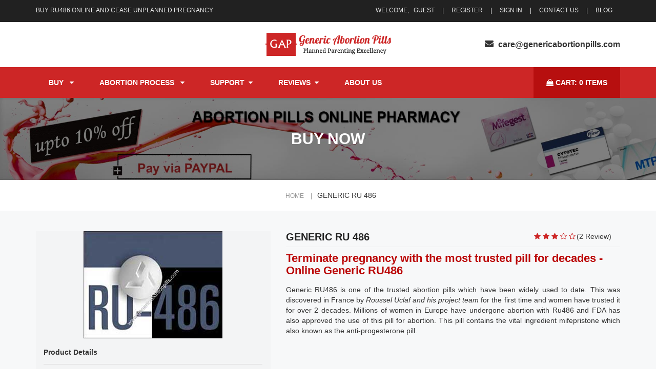

--- FILE ---
content_type: text/html; charset=utf-8
request_url: https://www.genericabortionpills.com/product/generic-ru-486
body_size: 51368
content:
<!DOCTYPE html> <html lang="en"> <head><title>Buy Generic RU486 Online – Best Abortion Pills USA | Generic RU486
</title><meta charset="utf-8" /><meta http-equiv="X-UA-Compatible" content="IE=edge" /><meta name="viewport" content="width=device-width, initial-scale=1" /><link href="https://imgscdn.azureedge.net/genericabp/home/images/favicon.ico" rel="icon" type="image/vnd.microsoft.icon" /><link href="https://imgscdn.azureedge.net/genericabp/home/images/favicon.ico" rel="shortcut icon" type="image/x-icon" /> <!-- fonts files --> <!-- Custom css --> <link rel="stylesheet" href="https://cdnjs.cloudflare.com/ajax/libs/font-awesome/4.7.0/css/font-awesome.css" /><link rel="stylesheet" href="https://imgscdn.azureedge.net/genericabp/home/css/combined.css" /> <!-- Custom css --> <link rel="stylesheet" href="https://imgscdn.azureedge.net/genericabp/home/style.css" /> <!-- Favicons --> <link rel="apple-touch-icon-precomposed" href="https://imgscdn.azureedge.net/genericabp/home/images/favicon.ico" /> <script src="https://imgscdn.azureedge.net/genericabp/js/jquery.min.js"></script> <script src="https://imgscdn.azureedge.net/genericabp/home/js/main.js" defer></script> <script src="https://imgscdn.azureedge.net/genericabp/js/custom.js" defer></script> <!-- Favicons --> <link rel="apple-touch-icon-precomposed" href="https://imgscdn.azureedge.net/secureabp/home/images/apple-touch-icon-precomposed.png" /> <!-- HTML5 shim and Respond.js for IE8 support of HTML5 elements and media queries --> <!-- WARNING: Respond.js doesn't work if you view the page via file:// --> <!-- This Template Is Fully Coded By Shakhawat H. from codingcouples.com --> <!--[if lt IE 9]> <script src="https://oss.maxcdn.com/html5shiv/3.7.2/html5shiv.min.js"></script> <script src="https://oss.maxcdn.com/respond/1.4.2/respond.min.js"></script> <![endif]--> <!-- TrustBox script --> <!-- End Trustbox script --> <meta name="description" content="Buy abortion pill RU486 online one of the best abortion pills USA which contains the mifepristone pills and can be used to get abortion at 10 weeks." /><meta name="keywords" content="Generic RU486, Generic RU486 Online, Generic RU486 price, Generic RU486 Abortion Pill, Buy Generic RU486 Online, Generic RU486 Cost, Generic RU486 Online Purchase" /><meta property="og:locale" content="en_US" /><meta property="og:type" content="article" /><meta property="og:title" content="Buy Generic RU486 Online – Best Abortion Pills USA | Generic RU486" /><meta property="og:description" content="Buy abortion pill RU486 online one of the best abortion pills USA which contains the mifepristone pills and can be used to get abortion at 10 weeks." /><meta property="og:url" content="https://www.genericabortionpills.com/product/generic-ru-486" /><meta property="og:site_name" content="GenericAbortionPills.com" /><meta property="og:image" content="https://imgscdn.azureedge.net/genericabp/images/product/generic-ru-486.jpg" /><meta property="twitter:card" content="summary" /><meta property="twitter:description" content="Buy abortion pill RU486 online one of the best abortion pills USA which contains the mifepristone pills and can be used to get abortion at 10 weeks." /><meta property="twitter:title" content="Buy Generic RU486 Online – Best Abortion Pills USA | Generic RU486" /><meta property="twitter:image" content="https://imgscdn.azureedge.net/genericabp/images/product/generic-ru-486.jpg" /><link href="https://www.genericabortionpills.com/product/generic-ru-486" rel="canonical"/><meta name="google-site-verification" content="Eb3ttBDVl9aZTMkfXyUmUeekPtnoSSrTA39qEsC-rVA" /><meta name="msvalidate.01" content="D18D3E9EF5E8AD43C8016AA0970B68FD" /></head> <body> <form method="post" action="./generic-ru-486" id="form_site"> <div class="aspNetHidden"> <input type="hidden" name="ToolkitScriptManager1_HiddenField" id="ToolkitScriptManager1_HiddenField" value="" /> <input type="hidden" name="__EVENTTARGET" id="__EVENTTARGET" value="" /> <input type="hidden" name="__EVENTARGUMENT" id="__EVENTARGUMENT" value="" />  <input type="hidden" name="__VIEWSTATE" id="__VIEWSTATE" value="" /> </div> <script type="text/javascript">
//<![CDATA[
var theForm = document.forms['form_site'];
if (!theForm) {theForm = document.form_site;
}
function __doPostBack(eventTarget, eventArgument) {if (!theForm.onsubmit || (theForm.onsubmit() != false)) {theForm.__EVENTTARGET.value = eventTarget;theForm.__EVENTARGUMENT.value = eventArgument;theForm.submit();}
}
//]]> </script> <script src="/WebResource.axd?d=ZoBlJ8hHTQB-HkP8d1lRJUYVkhJIwQk73n8VdMwn2kA3TXwul-bS51tdQxhyr885J3sZPKSo1Hj1MX7Rms0fO7v8uD5L1sS1ngd_yLkIYRA1&amp;t=638901356248157332" type="text/javascript"></script> <script src="/ScriptResource.axd?d=9GSOsPBYsT32_UJvqpKMl2GHjQRqMM_Y1bYOSoHdPvYalmY6bDSIOeo6VWRK7j2cof-w70zG6ZRfhQrnIf-RBKQ05IeZFZmee6j456t6dlcH7qkQJYN446Iacb7xhJoy7_oQkgbqzJ7PjiW22D71kQ2&amp;t=ffffffffdc32f924" type="text/javascript"></script> <script type="text/javascript">
//<![CDATA[
if (typeof(Sys) === 'undefined') throw new Error('ASP.NET Ajax client-side framework failed to load.');
//]]> </script> <script src="/ScriptResource.axd?d=nAGcf3BWEvL8_6KcGtekII-OcZN6h6egSsjC-tRAI_1YnWZOnG15VKnElFKcCGwTrgfESfWkwJl-m-vuwrtUjxa2dc37rHUBBte7yk4E9iY5yFAN345hct7QPuo3ZePp3WvToCJtsJQNHhBj-4H9sw2&amp;t=ffffffffdc32f924" type="text/javascript"></script> <script type="text/javascript">
//<![CDATA[
Sys.WebForms.PageRequestManager._initialize('ctl00$ToolkitScriptManager1', 'form_site', [], [], [], 90, 'ctl00');
//]]> </script> <div class="wrapper"> <div id="Div1" class="currency hidden"> </div> <div class="header_top"> <div class="container"> <div class="row"> <div class="col-md-6 col-sm-7 col-xs-12"> <div class="header_top_left"> <p id="defaultTitle">Buy RU486 online and cease unplanned pregnancy</p> </div> </div> <div class="col-md-6 col-sm-5 col-xs-12 sub-nav"> <div class="header_top_right floatright"> <p>Welcome, &nbsp;&nbsp;<span id="username">Guest</span> </p> <p>|</p> <p> <a href="javascript:void(0);" id="btnRegister" rel="nofollow" onclick="redirectToRegisterPage();"> register</a> </p> <p>|</p> <p> <a href="/user.aspx" id="btnLogin" rel="nofollow">Sign In</a> </p> <p>|</p> <p><a href="/contact.aspx">Contact Us</a> </p> <p>|</p> <p><a href="/blog">blog</a></p> </div> </div> </div> </div> </div> <div class="header"> <div class="container"> <div class="row"> <div class="col-md-3 col-sm-3 col-xs-12"> <div class="header_left floatleft"> </div> </div> <div class="col-md-6 col-sm-5 col-xs-12"> <div class="header_center"> <a href="/"><img src="https://imgscdn.azureedge.net/genericabp/home/images/logo.png" alt="Site Logo" /></a> </div> </div> <div class="cart-mobile"> <a href="javascript:void(0);" onclick="javascript:window.location.href='/cart.aspx';return false;"><i class="fa fa-shopping-bag theme-color"></i> <span id="item_count_mobile">0</span></a> </div> <div class="col-md-3 col-sm-4 col-xs-12"> <div class="header_right floatright"> <i class="fa fa-envelope"></i> <a data-name="care" data-domain="genericabortionpills" data-tld="com" href="#" class="cryptedmail" onclick="window.location.href = 'mailto:' + this.dataset.name + '@' + this.dataset.domain + '.' + this.dataset.tld">&nbsp;</a> </div> </div> </div> </div> </div> <section class="nav_area"> <div class="container-fluid top-nav"> <div class="row"> <div class="container"> <nav class="navbar navbar-default"> <div class="navbar-header"> <button class="navbar-toggle" type="button" id="menu-toggle" data-toggle="collapse" data-target=".js-navbar-collapse"> <span class="sr-only">Toggle navigation</span> <span class="icon-bar"></span> <span class="icon-bar"></span> <span class="icon-bar"></span> </button> </div> <div class="row"> <div class="menu collapse navbar-collapse js-navbar-collapse"> <i class="fa fa-times close"></i> <ul class="nav navbar-nav"> <li class="dropdown mega-dropdown"> <a href="#" class="dropdown-toggle" data-toggle="dropdown">BUY &nbsp; <i class="fa fa-caret-down"></i></a> <ul id="main_menu" class="dropdown-menu mega-dropdown-menu row"><li class='col-sm-6'><ul><li class='dropdown-header'>BUY ABORTION PILLS</li><li><a href='https://www.genericabortionpills.com/product/mtp-kit'>MTP KIT</a></li><li><a href='https://www.genericabortionpills.com/product/abortion-pill-pack'>ABORTION PILL PACK</a></li><li><a href='https://www.genericabortionpills.com/product/cytotec'>CYTOTEC</a></li><li><a href='https://www.genericabortionpills.com/product/misoprostol'>MISOPROSTOL</a></li><li><a href='https://www.genericabortionpills.com/product/mifepristone'>MIFEPRISTONE</a></li><li><a href='https://www.genericabortionpills.com/product/mifeprex'>MIFEPREX</a></li><li><a href='https://www.genericabortionpills.com/product/generic-ru-486'>GENERIC RU 486</a></li></ul></li><li class='col-sm-6'><ul><li class='dropdown-header'>BUY BIRTHCONTROL PILLS</li><li><a href='https://www.genericabortionpills.com/product/ovral'>OVRAL</a></li><li><a href='https://www.genericabortionpills.com/product/ovral-g'>OVRAL G</a></li><li><a href='https://www.genericabortionpills.com/product/ovral-l'>OVRAL L</a></li><li><a href='https://www.genericabortionpills.com/product/plan-b-one-step'>PLAN B ONE-STEP</a></li><li><a href='https://www.genericabortionpills.com/product/nuvaring'>NUVARING</a></li></ul></li></ul> </li> <li class="dropdown"> <a href="#" class="dropdown-toggle" data-toggle="dropdown">Abortion Process &nbsp;  <i class="fa fa-caret-down"></i> </a> <ul class="dropdown-menu mega-dropdown-menu row"> <li> <ul> <li><a href="/information/having-an-abortion">Having an abortion</a></li> <li><a href="/information/pregnancy-calculator">Pregnancy Calculator</a></li> <li><a href="/information/mifepristone-and-misoprostol">Mifepristone & Misoprostol</a></li> <li><a href="/information/misoprostol">Misoprostol</a></li> <li><a href="/information/medical-abortion-facts">Medical Abortion Facts</a></li> <li><a href="/information/abortion-dosage-pattern">Abortion Dosage Pattern</a></li> <li><a href="/information/why-genericabortionpills">Why GenericAbortionPills</a></li> </ul> </li> </ul> </li> <li class="dropdown mega-dropdown"> <a href="#" class="dropdown-toggle" data-toggle="dropdown">Support &nbsp;<i class="fa fa-caret-down"></i></a> <ul class="dropdown-menu mega-dropdown-menu row"> <li class="col-sm-6"> <ul> <li class="dropdown-header">INFORMATION</li> <li><a href="/faq.aspx">FAQ</a></li> <li><a href="/information/shipping-policy">Shipping Policy</a></li> <li><a href="/information/shopping-with-confidence">Shopping with Confidence</a></li> <li><a href="/information/refund-policy">Refund Policy</a></li> <li><a href="/information/prescription-policy">Prescription Policy</a></li> <li><a href="/information/privacy-policy">Privacy Policy</a></li> <li><a href="/information/guarantee-policy">Guarantee Policy</a></li> <li><a href="/information/terms-and-conditions">Terms & Conditions</a></li> </ul> </li> <li class="col-sm-6"> <ul> <li class="dropdown-header">SUPPORT</li> <li><a href="/information/how-to-track-order">How To Track Order</a></li> <li><a href="/contact.aspx">Go to contact page</a></li> <li><a data-name="care" data-domain="genericabortionpills" data-tld="com" href="#" class="cryptedmail" onclick="window.location.href = 'mailto:' + this.dataset.name + '@' + this.dataset.domain + '.' + this.dataset.tld">&nbsp;</a></li> </ul> </li> </ul> </li> <li> <a href="#" class="dropdown-toggle" data-toggle="dropdown">Reviews &nbsp;<i class="fa fa-caret-down"></i></a> <ul id="ReviewsCategory" class="dropdown-menu mega-dropdown-menu row"><li><ul><li><a href='https://www.genericabortionpills.com/review/mtp-kit'>MTP KIT</a></li><li><a href='https://www.genericabortionpills.com/review/abortion-pill-pack'>ABORTION PILL PACK</a></li><li><a href='https://www.genericabortionpills.com/review/cytotec'>CYTOTEC</a></li><li><a href='https://www.genericabortionpills.com/review/misoprostol'>MISOPROSTOL</a></li><li><a href='https://www.genericabortionpills.com/review/mifepristone'>MIFEPRISTONE</a></li><li><a href='https://www.genericabortionpills.com/review/mifeprex'>MIFEPREX</a></li><li><a href='https://www.genericabortionpills.com/review/generic-ru-486'>GENERIC RU 486</a></li><li><a href='https://www.genericabortionpills.com/review/ovral'>OVRAL</a></li><li><a href='https://www.genericabortionpills.com/review/ovral-g'>OVRAL G</a></li><li><a href='https://www.genericabortionpills.com/review/ovral-l'>OVRAL L</a></li><li><a href='https://www.genericabortionpills.com/review/plan-b-one-step'>PLAN B ONE-STEP</a></li><li><a href='https://www.genericabortionpills.com/review/nuvaring'>NUVARING</a></li></ul></li></ul> </li> <li> <a href="/information/about-us">About Us</a> </li> <li class="nav_right for-desktop"> <a href="javascript:void(0);" onclick="javascript:window.location.href='/cart.aspx';return false;"><i class="fa fa-shopping-bag"></i>&nbsp;cart: <span id="item_count">0</span> items</a> </li> </ul> <div class="col-xs-12 mobile-sub-nav"> <ul> <li>WELCOME, &nbsp;<span id="username1">Guest</span> </li> <li> <a href="javascript:void(0);" id="btnRegister1" rel="nofollow" onclick="redirectToRegisterPage();">REGISTER</a> </li> <li> <a href="/user.aspx" id="btnLogin1" rel="nofollow">LOGIN</a> </li> <li> <a href="/contact.aspx">CONTACT US</a> </li> <li> <a href="/blog">BLOG</a> </li> </ul> </div> </div> <!-- /.nav-collapse --> </div> </nav> </div> </div> </div> </section> <div class="clear"> </div> <!-- Header section New --> <section class="blog_slider_area"> <div class="container"> <div class="row"> <div class="col-md-12 col-sm-12 col-xs-12"> <div class="blog_slider_box"> <strong>BUY NOW </strong> </div> </div> </div> </div> </section> <div class="breadcumb_area"> <div class="container"> <div class="row"> <div id="MainContent_breadcrumb" class="col-md-12 col-sm-12 col-xs-12"><div class='bread_box'><ul class='breadcumb'><li><a href='/'>home <span>|</span></a></li><li class='active'>GENERIC RU 486</li></ul></div></div> </div> </div> </div> <div id="MainContent_category"><div itemscope='itemscope' itemtype='http://schema.org/Product' runat='server'><section class='gray_tshirt_area'><div class='container'><div class='row'><div class='col-md-12 col-sm-12 col-xs-12'><div class='gray_tshirt'><div class='row'><div class='col-md-5 col-sm-4 col-xs-12'><div class='single_product_image_tab'><div role='tabpanel'><div class='tab-content'><div role='tabpanel' class='tab-pane active' id='home'><div class='single_p_image'><img src='https://imgscdn.azureedge.net/genericabp/images/product/generic-ru-486.jpg' alt='GENERIC RU 486' title='GENERIC RU 486' itemprop='image' /></div><div class='product-details'><h4>Product Details</h4><meta itemprop='brand' content='Zydus Healthcare'/><table itemprop='offers' itemscope='itemscope' itemtype='http://schema.org/Offer' class='table'><tr><td>Manufacturer</td><td>Zydus Healthcare</td></tr><tr><td>Availability</td><td>In Stock</td></tr><tr><td><link itemprop='availability' href='http://schema.org/InStock'><meta itemprop='price' content='149.50'><meta itemprop='priceCurrency' content='USD'><meta itemprop='url' content='https://www.genericabortionpills.com/product/generic-ru-486'/><meta itemprop='priceValidUntil' content='1/31/2027 12:00:00 AM'/></td><td></td></tr></table></div></div></div></div></div></div><div class='col-md-7 col-sm-8 col-xs-12 product-intro'><div class='product_detail_heading'><div class='detail_heading_left'><meta itemprop='sku' content='GENERIC RU 486'/><h3 itemprop='name'>GENERIC RU 486</h3><link itemprop='itemCondition' href='http://schema.org/NewCondition'/></div><div itemprop='aggregateRating' itemscope='itemscope' itemtype='http://schema.org/AggregateRating' class='review_heading_right'><ul id='review_heading_star'><li><a class='fa fa-star'></a></li><li><a class='fa fa-star'></a></li><li><a class='fa fa-star'></a></li><li><a class='fa fa-star-o'></a></li><li><a class='fa fa-star-o'></a></li></ul><meta itemprop='ratingValue' content='3.5'><meta itemprop='bestRating' content='5'><meta itemprop='worstRating' content='1'><meta itemprop='ratingCount' content='2'></div><p>(2 Review)</p></div><div class='offer'></div><div itemprop='description'><h1>Terminate pregnancy with the most trusted pill for decades - Online Generic RU486</h1> <p>Generic RU486 is one of the trusted abortion pills which have been widely used to date. This was discovered in France by <em>Roussel Uclaf and his project team</em> for the first time and women have trusted it for over 2 decades. Millions of women in Europe have undergone abortion with Ru486 and FDA has also approved the use of this pill for abortion. This pill contains the vital ingredient mifepristone which also known as the anti-progesterone pill.</p><div style='display:none'><h2>How does RU 486 work?</h2> <p>The major ingredient mifepristone impedes the flow of progesterone hormone to the uterus as RU 486 is famously known as the&nbsp;anti progesterone&nbsp;and anti glucocorticosteroid. This RU 486 binds to the progesterone receptors by biding it at the decidual lining of the uterus. This progesterone hormone reaches the fetus through the placenta and the fetus grows, devoid of this hormone the fetus ceases to exist. Once the fetus loses its hold over the placenta you can feel bleeding as well as cramping. This pill also inherits the prostaglandins quality that allows&nbsp;utertonic&nbsp;contractions in the uterus. Along with RU486, if you take the pills of misoprostol so that you can get a more confirmed abortion. The misoprostol pills will dilute the entire cervix and then the diluted parts will be expelled out easily.</p> <h2>How to plan before an abortion with RU486?</h2> <p>You do not need to plan before an abortion just a few steps should be followed so that you can accomplish your abortion smoothly. You have to get an ultrasound done on priority so that you can detect your pregnancy type. You should take Ru486 only when your pregnancy is uterine. You should not take it if you have ectopic pregnancy as this abortion pill will not work for ectopic pregnancy as this pregnancy takes place in the fallopian tube hence is also known as tubal pregnancy.</p> <p>You should make yourself comfortable throughout the abortion process for that you need to get into the loose attire and choose the best resting area for yourself. Keep a pile of maxi-pads in stock as you will need them frequently. Before you take the abortion pills you should take a light meal so that you do not suffer from indigestion. Always keep an alarm so that you can track your next medicine time.</p> <h2>How to take the doses and how many will be required?</h2> <p>You will require 2 doses of RU 486 if you are 5 weeks pregnant or lesser and if you are more than 5 weeks pregnant you will require taking the misoprostol pills along with this pill. Normally if you are&nbsp;below 5 weeks you can&nbsp;<strong>buy RU 486</strong>&nbsp;one pill and buy 4 pills if misoprostol. Similarly, beyond this time, you should take 2 pills of RU 486 and 8 pills if misoprostol. When RU486 is taken alone it gives&nbsp;efficacy from 64% to 81%, but if it is used with misoprostol it gives efficacy to 98%.</p> <p>You have to take the dose of RU 486 with the help of a glass. Of water and you will have to swallow the entire pill at a time without breaking it or crushing it. You have to take the misoprostol pills by keeping it under the tongue and allowing it to dissolve with your saliva.</p> <p>If you are taking 2 RU 486 then you have to take them with a gap of 4 hours and misoprostol pills should be taken after 24 hours. You can take four misoprostol pills at a time by maintaining the gap of 3 hours in between the misoprostol pills. For example, if you are taking 2 RU486 and 8 misoprostol pills then your first dose will be of RU 486 and after 4 hours take 2nd dose of RU 486. After 24 hours start with the dose of misoprostol that will consist of 4 tablets and the next dose of 4 tablets will be after 4 hours.</p> <h2>How to understand that RU 486 abortion is successful?&nbsp;&nbsp;&nbsp;&nbsp;&nbsp;&nbsp;&nbsp;&nbsp;&nbsp;&nbsp;&nbsp;&nbsp;&nbsp;&nbsp;&nbsp;&nbsp;&nbsp;&nbsp;</h2> <p>Initially, when you have started stomach cramps and vaginal bleeding you can get confirmed that your abortion is a success. During the 1st trimester, it is very difficult to understand whether you have successfully passed the embryo or not as the embryo is only microscopic. This is the reason why we suggest you&nbsp;to&nbsp;take the misoprostol pills so that you will not have to visit the health clinic to confirm your abortion.</p> <h2>Is abortion with RU 486 very painful?</h2> <p>When you have opted for abortion with abortion pills you will suffer from stomach cramps which is much higher than that during your periods but it may vary from woman to woman as every woman have different health conditions and different endurance power. You will also face vaginal bleeding more than that of your periods as the endometrial tissue as thickened for supporting the fetus. Along with these side-effects rarely a woman face issues like vomiting or nausea and the problem of diarrhea.</p> <h2>How to manage the problems faced with RU 486?</h2> <p>When you have too much of vaginal cramps then you should keep a hot pack on your belly. If you still have pain then you can take ibuprofen to ease your pain. In case of vaginal bleeding you should be alert that your bleeding should not soak 2 maxi-pads in an hour or if you start passing clots bigger than the size of a lemon then you should immediately go to the doctor. If you are having a fever for more than 6 hours after taking anti-inflammation pill you should immediately report to the doctor.</p> <h2>What are the precautions to be taken during and after abortion?</h2> <p>During abortion process, you should always rest as much as possible. You should not involve in any exercises or any work that requires bending. Do not use tampons or menstrual cups anytime during the abortion as this may lead to inflammation&nbsp;in&nbsp;the vaginal. You should also not take grapefruit during the entire process of abortion as this will alter the medication. You should not wear your IUD and take the abortion pills as this will increase your pelvic pain. You should avoid sex for at least 4 weeks.</p> <h2>How to confirm the abortion?</h2> <p>If you are taking misoprostol with RU 486 then you can safely terminate your pregnancy, but still if you wish to confirm you can get an ultrasound done after 2 weeks and get a urine test done after 4 weeks. After your abortion is confirmed you should talk to your doctor and take a contraceptive to prevent future pregnancy.</p></div></div></div></div></div></div></div></div></section><section class='product_page_tab_area'><div class='container'><div class='row'><div class='col-md-12'><div class='product_page_tab'><div role='tabpanel'><ul class='nav nav-tabs tab-product' role='tablist'><li role='presentation' class='active'><a href='#profile2' aria-controls='profile2' role='tab' data-toggle='tab'>BUY</a></li><li role='presentation'><a href='#home2' aria-controls='home2' role='tab' data-toggle='tab'>Additional Information</a></li><li role='presentation'><a href='#shipping' aria-controls='shipping' role='tab' data-toggle='tab'>Shipping Information</a></li><li role='presentation'><a href='#messages2' aria-controls='messages2' role='tab' data-toggle='tab'>Review (2)</a></li></ul><div class='tab-content tab-p-details'><div role='tabpanel' class='tab-pane active product-tab' id='profile2'><div class='panel-group product_accordion' id='home-accordion-single' role='tablist' aria-multiselectable='true'><div class='panel panel-default product_default'><div id='collapseOneP' class='panel-collapse collapse in' role='tabpanel' aria-labelledby='headingOneP'><div class='panel-body product_ac_body'><div class='table_responsive'><div class=''><div class='product-title' itemprop='name'><strong>GENERIC RU 486 200mg</strong></div><table class='product-price-table table table-stripped'><thead><tr><th>No Of Units</th><th>Price/Unit</th><th>Price</th><th>Free Bonus</th><th>Shipping</th><th id='ordidhead'></th></tr></thead><tbody><tr><td>1 Pill</td><td>$199.00</td><td>$199.00</td><td align='center'></td><td align='center'></td><td id='addcart'><a onclick="javascript:addcart('12','199.00','27','13','','199.00')" class='button'>Buy Now</a></td></tr><tr><td>2 Pills</td><td>$149.50</td><td>$299.00</td><td align='center'></td><td align='center'>Free Standard</td><td id='addcart'><a onclick="javascript:addcart('12','299.00','28','13','','299.00')" class='button'>Buy Now</a></td></tr></tbody></table><table class='product-price-table-mobile visible-xs table table-stripped'><thead><tr><th>No Of Units</th><th>Price</th><th id='ordidhead'></th></tr></thead><tbody><tr><td>1 Pill</td><td>$199.00</td><td id='addcart'><a onclick="javascript:addcart('12','199.00','27','13','','199.00')" class='button'>BUY</a></td></tr><tr><td>2 Pills</td><td>$299.00</td><td id='addcart'><a onclick="javascript:addcart('12','299.00','28','13','','299.00')" class='button'>BUY</a></td></tr></tbody></table></div></div></div></div></div></div></div><div role='tabpanel' class='tab-pane product-info-tab' id='home2'><strong>Additional Information</strong><div class='multi_line'></div><p><h2>How does RU 486 work?</h2> <p>The major ingredient mifepristone impedes the flow of progesterone hormone to the uterus as RU 486 is famously known as the&nbsp;anti progesterone&nbsp;and anti glucocorticosteroid. This RU 486 binds to the progesterone receptors by biding it at the decidual lining of the uterus. This progesterone hormone reaches the fetus through the placenta and the fetus grows, devoid of this hormone the fetus ceases to exist. Once the fetus loses its hold over the placenta you can feel bleeding as well as cramping. This pill also inherits the prostaglandins quality that allows&nbsp;utertonic&nbsp;contractions in the uterus. Along with RU486, if you take the pills of misoprostol so that you can get a more confirmed abortion. The misoprostol pills will dilute the entire cervix and then the diluted parts will be expelled out easily.</p> <h2>How to plan before an abortion with RU486?</h2> <p>You do not need to plan before an abortion just a few steps should be followed so that you can accomplish your abortion smoothly. You have to get an ultrasound done on priority so that you can detect your pregnancy type. You should take Ru486 only when your pregnancy is uterine. You should not take it if you have ectopic pregnancy as this abortion pill will not work for ectopic pregnancy as this pregnancy takes place in the fallopian tube hence is also known as tubal pregnancy.</p> <p>You should make yourself comfortable throughout the abortion process for that you need to get into the loose attire and choose the best resting area for yourself. Keep a pile of maxi-pads in stock as you will need them frequently. Before you take the abortion pills you should take a light meal so that you do not suffer from indigestion. Always keep an alarm so that you can track your next medicine time.</p> <h2>How to take the doses and how many will be required?</h2> <p>You will require 2 doses of RU 486 if you are 5 weeks pregnant or lesser and if you are more than 5 weeks pregnant you will require taking the misoprostol pills along with this pill. Normally if you are&nbsp;below 5 weeks you can&nbsp;<strong>buy RU 486</strong>&nbsp;one pill and buy 4 pills if misoprostol. Similarly, beyond this time, you should take 2 pills of RU 486 and 8 pills if misoprostol. When RU486 is taken alone it gives&nbsp;efficacy from 64% to 81%, but if it is used with misoprostol it gives efficacy to 98%.</p> <p>You have to take the dose of RU 486 with the help of a glass. Of water and you will have to swallow the entire pill at a time without breaking it or crushing it. You have to take the misoprostol pills by keeping it under the tongue and allowing it to dissolve with your saliva.</p> <p>If you are taking 2 RU 486 then you have to take them with a gap of 4 hours and misoprostol pills should be taken after 24 hours. You can take four misoprostol pills at a time by maintaining the gap of 3 hours in between the misoprostol pills. For example, if you are taking 2 RU486 and 8 misoprostol pills then your first dose will be of RU 486 and after 4 hours take 2nd dose of RU 486. After 24 hours start with the dose of misoprostol that will consist of 4 tablets and the next dose of 4 tablets will be after 4 hours.</p> <h2>How to understand that RU 486 abortion is successful?&nbsp;&nbsp;&nbsp;&nbsp;&nbsp;&nbsp;&nbsp;&nbsp;&nbsp;&nbsp;&nbsp;&nbsp;&nbsp;&nbsp;&nbsp;&nbsp;&nbsp;&nbsp;</h2> <p>Initially, when you have started stomach cramps and vaginal bleeding you can get confirmed that your abortion is a success. During the 1st trimester, it is very difficult to understand whether you have successfully passed the embryo or not as the embryo is only microscopic. This is the reason why we suggest you&nbsp;to&nbsp;take the misoprostol pills so that you will not have to visit the health clinic to confirm your abortion.</p> <h2>Is abortion with RU 486 very painful?</h2> <p>When you have opted for abortion with abortion pills you will suffer from stomach cramps which is much higher than that during your periods but it may vary from woman to woman as every woman have different health conditions and different endurance power. You will also face vaginal bleeding more than that of your periods as the endometrial tissue as thickened for supporting the fetus. Along with these side-effects rarely a woman face issues like vomiting or nausea and the problem of diarrhea.</p> <h2>How to manage the problems faced with RU 486?</h2> <p>When you have too much of vaginal cramps then you should keep a hot pack on your belly. If you still have pain then you can take ibuprofen to ease your pain. In case of vaginal bleeding you should be alert that your bleeding should not soak 2 maxi-pads in an hour or if you start passing clots bigger than the size of a lemon then you should immediately go to the doctor. If you are having a fever for more than 6 hours after taking anti-inflammation pill you should immediately report to the doctor.</p> <h2>What are the precautions to be taken during and after abortion?</h2> <p>During abortion process, you should always rest as much as possible. You should not involve in any exercises or any work that requires bending. Do not use tampons or menstrual cups anytime during the abortion as this may lead to inflammation&nbsp;in&nbsp;the vaginal. You should also not take grapefruit during the entire process of abortion as this will alter the medication. You should not wear your IUD and take the abortion pills as this will increase your pelvic pain. You should avoid sex for at least 4 weeks.</p> <h2>How to confirm the abortion?</h2> <p>If you are taking misoprostol with RU 486 then you can safely terminate your pregnancy, but still if you wish to confirm you can get an ultrasound done after 2 weeks and get a urine test done after 4 weeks. After your abortion is confirmed you should talk to your doctor and take a contraceptive to prevent future pregnancy.</p></p></div><div role='tabpanel' class='tab-pane product-info-tab' id='shipping'><strong>Shipping Information</strong><div class='multi_line'></div><p><table class='table table-shipping'><thead><tr><th>Shipping Name</th><th>Shipping Working Days</th></tr></thead><tbody><tr><td>Standard Shipping Delivery </td><td>Average Delivery Time 15-21 Working Days (Shipping From Overseas)</td></tr><tr><td>Express Shipping Delivery </td><td>Average Delivery Time 7-15 Working Days (Shipping From Overseas)</td></tr></tbody></table></p></div><div role='tabpanel' class='tab-pane product-review-tab' id='messages2'><div itemprop='review' itemscope='itemscope' itemtype='http://schema.org/Review' class='review_comments'><div class='review_heading'><div class='review_heading_left'><strong><span>2 Review for </span>'GENERIC RU 486'</strong><div class='multi_line'></div></div><div class='review_heading_right'><ul id='review_heading_star'><li><a class='fa fa-star'></a></li><li><a class='fa fa-star'></a></li><li><a class='fa fa-star'></a></li><li><a class='fa fa-star-o'></a></li><li><a class='fa fa-star-o'></a></li></ul></div></div><div class='single_review_comment'><div class='single_review_text'><h4 itemprop='name'>A simple abortion pill</h4><ul id='review_heading_star'><li><a class='fa fa-star'></a></li><li><a class='fa fa-star'></a></li><li><a class='fa fa-star'></a></li><li><a class='fa fa-star-o'></a></li><li><a class='fa fa-star-o'></a></li></ul><p>Only three pills could easily terminate my pregnancy. I started bleeding immediately after the first pill.</p><div itemprop='author' itemtype='https://schema.org/Person' class='review_italic'><p><span>Jonnie ,</span> 08.31.2018</p></div></div></div><div class='single_review_comment'><div class='single_review_text'><h4 itemprop='name'>Best shipping ever</h4><ul id='review_heading_star'><li><a class='fa fa-star'></a></li><li><a class='fa fa-star'></a></li><li><a class='fa fa-star'></a></li><li><a class='fa fa-star'></a></li><li><a class='fa fa-star-o'></a></li></ul><p>I unbelievably got this pill within 4 days of placing my order.. i am obliged.</p><div itemprop='author' itemtype='https://schema.org/Person' class='review_italic'><p><span>Cherry,</span> 08.03.2018</p></div></div></div><div class='single_review_comment'><p><a class='read-more' href='/review/generic-ru-486#MainContent_review'>read more</a></p></div></div><div class='Review_input'><div class='review_input_heading'><h3>Write your review</h3><div class='multi_line'></div></div><div class='review_comment_input'><input type='text' id='txtTitle' placeholder='Write review title' /><br><textarea name='' id='txtReview' cols='30' rows='10' placeholder='Write your review'></textarea><input type='text' id='txtFullName' placeholder='Enter Your Nickname' /><br><div class='rating'><label for=''>Rating*: </label><label><input type='radio' name='rating' value='5' title='5 stars'>5</label><label><input type='radio' name='rating' value='4' title='4 stars'>4</label><label><input type='radio' name='rating' value='3' title='3 stars'>3</label><label><input type='radio' name='rating' value='2' title='2 stars'>2</label><label><input type='radio' name='rating' value='1' title='1 star'>1</label></div><input type='button' class='button' onclick="javascript:return reviewSubmit('12')" value='Submit Review' /><div id='divMessage'></div></div></div></div></div></div></div></div></div></div></section></div></div> <input type="submit" name="ctl00$MainContent$btnClick" value="Button" id="MainContent_btnClick" style="display: none;" /> <input type="hidden" name="ctl00$MainContent$hdProductId" id="MainContent_hdProductId" /> <input type="hidden" name="ctl00$MainContent$hdProductPrice" id="MainContent_hdProductPrice" /> <input type="hidden" name="ctl00$MainContent$hdProductDetailsId" id="MainContent_hdProductDetailsId" /> <input type="hidden" name="ctl00$MainContent$hdProductWeightId" id="MainContent_hdProductWeightId" /> <script type="text/javascript">var addthis_config = { "data_track_clickback": false };function addcart(id, price, pd_id, pw_id, free_bonus, return_price) {document.getElementById('MainContent_hdProductId').value = id;document.getElementById('MainContent_hdProductPrice').value = price;document.getElementById('MainContent_hdProductDetailsId').value = pd_id;document.getElementById('MainContent_hdProductWeightId').value = pw_id + ',' + free_bonus + ',' + return_price;document.getElementById('MainContent_btnClick').click();}//Write review codefunction reviewSubmit(productId) {document.getElementById('divMessage').innerHTML = '';if (document.getElementById('txtTitle').value === '') {document.getElementById('txtTitle').focus();alert("Please enter Title");return false;}if (document.getElementById('txtReview').value === '') {document.getElementById('txtReview').focus();alert("Please enter your Review");return false;}if (document.getElementById('txtFullName').value === '') {document.getElementById('txtFullName').focus();alert("Please enter your NickName");return false;}var rating = getRadioVal();if (!rating) {alert("Please select Star Rating");return false;}var splitterId = '[' + guid() + ']';var data = document.getElementById('txtTitle').value + splitterId + document.getElementById('txtReview').value + splitterId + document.getElementById('txtFullName').value + splitterId + rating;var jsonText = JSON.stringify({ userInput: data, splitterId: splitterId, productId: productId });// post datavar xmlhttp = new XMLHttpRequest();   // new HttpRequest instance xmlhttp.open("POST", "/product.aspx/PostReview");xmlhttp.setRequestHeader("Content-Type", "application/json");xmlhttp.send(jsonText);xmlhttp.onreadystatechange = function () {if (xmlhttp.readyState == 4 && xmlhttp.status == 200) {document.getElementById('divMessage').innerHTML = '<p class=\"success\">Review has been posted successfully and it will be published after verification!</p>';document.getElementById('txtTitle').value = '';document.getElementById('txtReview').value = '';document.getElementById('txtFullName').value = '';}}};function getRadioVal() {var val;// get list of radio buttons with specified namevar radios = document.getElementsByName('rating');// loop through list of radio buttonsfor (var i = 0, len = radios.length; i < len; i++) {if (radios[i].checked) { // radio checked?val = radios[i].value; // if so, hold its value in valbreak; // and break out of for loop}}return val; // return value of checked radio or undefined if none checked}function clearRadioVal() {// get list of radio buttons with specified namevar radios = document.getElementsByName('rating');// loop through list of radio buttonsfor (var i = 0, len = radios.length; i < len; i++) {radios[i].checked = false;}}// set selected start rating$("input[name='rating']").click(function () {var radios = document.getElementsByName('rating');for (var i = 0; i < radios.length; i++) {//alert(radios[i].value);$(radios[i]).parent().removeClass('selected');}for (var i = 0; i < radios.length; i++) {if (radios[i].checked) { // radio checked?$(radios[i]).parent().addClass('selected');}}});function guid() {function s4() {return Math.floor((1 + Math.random()) * 0x10000).toString(16).substring(1);}return s4() + s4() + '-' + s4() + '-' + s4() + '-' + s4() + '-' + s4() + s4() + s4();}</script> <div class="clear"> </div> <!--Start of Tawk.to Script--> <script type="text/javascript">var Tawk_API=Tawk_API||{}, Tawk_LoadStart=new Date();(function(){var s1=document.createElement("script"),s0=document.getElementsByTagName("script")[0];s1.async=true;s1.src='https://embed.tawk.to/5d8cb4366c1dde20ed039a03/default';s1.charset='UTF-8';s1.setAttribute('crossorigin','*');s0.parentNode.insertBefore(s1,s0);})();</script> <!--End of Tawk.to Script--> <footer class="entire_footer_area"> <div class="footer_area"> <div class="container"> <div class="row"> <div class="col-md-3 col-sm-3 col-xs-12 hidden-xs"> <div class="single_widget"> <h5>Our Policies</h5> <div class="wid_line"></div> <ul class="widget_nav"> <li><a href="/faq.aspx">FAQ</a></li> <li><a href="/information/shipping-policy">Shipping Policy</a></li> <li><a href="/information/shopping-with-confidence">Shopping with Confidence</a></li> <li><a href="/information/refund-policy">Refund Policy</a></li> <li><a href="/information/prescription-policy">Prescription Policy</a></li> <li><a href="/information/privacy-policy">Privacy Policy</a></li> <li><a href="/information/guarantee-policy">Guarantee Policy</a></li> <li><a href="/information/terms-and-conditions">Terms & Conditions</a></li> </ul> </div> </div> <div class="col-md-3 col-sm-3 col-xs-12"> <div class="single_widget"> <h5>Abortion Pills</h5> <div class="wid_line"></div> <ul class="widget_nav"> <li><a href="/">BUY ABORTION PILLS ONLINE</a></li> <li><a href="/product/mtp-kit">MTP KIT</a></li> <li><a href="/product/abortion-pill-pack">ABORTION PILL PACK</a></li> <li><a href="/product/cytotec">Cytolog</a></li> <li><a href="/product/misoprostol">Misoprostol</a></li> <li><a href="/product/mifepristone">Mifepristone</a></li> <li><a href="/product/mifeprex">Mifeprex</a></li> <li><a href="/product/generic-ru-486">Generic RU 486</a></li> </ul> </div> </div> <div class="col-md-3 col-sm-3 col-xs-12 hidden-xs"> <div class="single_widget"> <h5>Where to find us</h5> <div class="wid_line"></div> <ul class="widget_nav"> <li><a href="/contact.aspx">Go to contact page</a></li> <li><a data-name="care" data-domain="genericabortionpills" data-tld="com" href="#" class="cryptedmail" onclick="window.location.href = 'mailto:' + this.dataset.name + '@' + this.dataset.domain + '.' + this.dataset.tld">&nbsp;</a></li> <li><a href="/sitemap.aspx">Sitemap</a></li> </ul> </div> <div class="height50"></div> <div class="single_widget"> <h5>User sections</h5> <div class="wid_line"></div> <ul class="widget_nav"> <li><a href="/user.aspx">Login</a></li> <li><a href="/user.aspx#register">Register</a></li> </ul> </div> </div> <div class="col-md-3 col-sm-3 col-xs-12"> <div class="single_widget"> <!-- for Logo --> <!--/ for Logo --> <h5>Stay in touch</h5> <ul class="wid_social"> <li> <a class="fa fa-facebook" href="#"></a> </li> <li> <a class="fa fa-twitter" href="https://twitter.com/genericabortion" target="_blank"></a> </li> <li> <a class="fa fa-youtube" href="https://www.youtube.com/channel/UCCpfYqPZQpeOuuUg8kIJcOQ" target="_blank"></a> </li> </ul> </div> </div> </div> </div> </div> <div class="footer_bottom_area"> <div class="container"> <div class="row"> <div class="col-md-12 col-sm-12 col-xs-12"> <div class="footer_bottom"> <p>Copyright &copy; <span id="currentYear">2018</span> <a href="https://www.genericabortionpills.com">GenericAbortionPills.com</a>. All Rights Reserved.</p> </div> </div> </div> </div> </div> </footer> </div> <script src="https://imgscdn.azureedge.net/genericabp/js/plugins.js" defer></script> <script type="text/javascript">
(function(i,s,o,g,r,a,m){i['GoogleAnalyticsObject']=r;i[r]=i[r]||function(){
(i[r].q=i[r].q||[]).push(arguments)},i[r].l=1*new Date();a=s.createElement(o),
m=s.getElementsByTagName(o)[0];a.async=1;a.src=g;m.parentNode.insertBefore(a,m)
})(window,document,'script','//www.google-analytics.com/analytics.js','ga');
ga('create', 'UA-119405982-1', 'auto');
ga('send', 'pageview');
</script> <input type="hidden" name="ctl00$hfCurrency" id="hfCurrency" /> <input type="submit" name="ctl00$btnCurrency" value="" id="btnCurrency" class="hide" /> <script type="text/javascript">function change_currency(currency) {document.getElementById("hfCurrency").value = currency;document.getElementById("btnCurrency").click();}function redirectToRegisterPage() {if (window.location.href.toLowerCase().indexOf('user.aspx') > -1) {document.getElementById('MainContent_pnlRetrieve').style.display = "none";document.getElementById('MainContent_pnlLogin').style.display = "none";document.getElementById('MainContent_pnlCreate').style.display = "block";} else {window.location.reload();window.location.href = '/user.aspx#register';}}function init() {var imgDefer = document.getElementsByTagName('img');for (var i = 0; i < imgDefer.length; i++) {if (imgDefer[i].getAttribute('data-src')) {imgDefer[i].setAttribute('src', imgDefer[i].getAttribute('data-src'));}}}window.onload = init;</script> <div class="aspNetHidden"> <input type="hidden" name="__VIEWSTATEENCRYPTED" id="__VIEWSTATEENCRYPTED" value="" /> <input type="hidden" name="__EVENTVALIDATION" id="__EVENTVALIDATION" value="F6Jb8VZ5pdf1ObK87ayHpXV3FjzflJcf5s9tI9sJAzk2tcbHGLVDagKPvlbjlLwi+oCs1+oVZEw9pvBCtx6KB27v+esjjwFrnZC3MA/1jW1O3p6PREwyze1pjtDzwhEH3RJhrXFLb/BjFZtQCVtfw8ZYZWc4XQ1F3IvaXwqEpnS5V6ped8y85ZwFXaKRaScY7kpPjgCKgX0b1yCfHCYwWvq58aHqFIV0DHUeGRoK8pXnHRy+TBKycnZ74hdK8KbDhDi6+jWac2XtEJQPHHpChQ==" /> </div> <script type="text/javascript">
//<![CDATA[
(function() {var fn = function() {$get("ToolkitScriptManager1_HiddenField").value = '';Sys.Application.remove_init(fn);};Sys.Application.add_init(fn);})();//]]> </script><input type="hidden" name="__VIEWSTATEMIN" id="__VIEWSTATEMIN" value="H4sIAAAAAAAEAO1c63IjN3aOlbh27WTj5I8rvxKUNw7t1JAUKc14xtFwS3OzFXsklUZjr/ePCuwGSVjdjV6gmxS38gR5g/zNE+R58jLJd3DpC0nNRaPZqk1YZY9INHBwzsGHcwEO+38++OSTDz8ePNi7d+/e/Qd39z+JP92Z0D87f45//25n55NPd/7+I5llQs+KNPmw96hcsrOX+/fvMZUlMhOMZzGLBDeClVmecPSMWa7FNONZtIxB5tOdf/izDz/8phSmiHc+JHq/+EEaOU7ELN75xSf0/INZHO/80vX8YDfe+ch9/O+PDhLJooQb87ATqaRr0u69zuigTEaNB7FWeawWWXcmeCx0Z/To5U/s8NHJ2fnRyTE7Pfr++xcH/UTSkNEBZzMtJg87s6LIzdf9/mKx6E0FpJMRHytdSJXlMklML1JpP9cqLqOinxZ591IWndHz81P23dH5QZ+P3pFkeNKlR92cR5edUYtndnr4+LtbmChaFqoQUWf0+Kfzk/Onj2+BZCqNwmdTqAQqOXpxcnp28uL85PtbIT0RuZYgnQmi/ezp6dkRaB8/vTXi4ioQfvrbWyDqO3R12cWm6Iy+eXr89OzoMfYIw/d6gj6B1k91M0g/Ojo7//bxyfH52cn3twJrNdccK3jyw9nhbaydJdedeoLsm1sjGXhkt8ElmajuuAt8dU0h8s7o9PvDY/aIAWLdF+dPT29hiqyccy0zaOL45Q+HZ0fH32yAQbzzsTNy//VLO5MDwFvOqMVcisVt2idP8b2bJz/PLVqnoIvbN04V5fdgm1q0b8k0eZpvapluSv+WzEeT2u1YjxbFWzEenuJ7tB1+hjc0HX9Zh0p/1Y6v/tqHUzt/UwdWf4tI7i8mrt+/f3AQy3nwM2MN/3IxVlfWA7VaozIdd9qC9DujmUoFOzA5z0b/dtC3f5tCBwo8KuRcrEOuFgNMQI4PHFP/[base64]/KLUQ8VT0MlEFS5i1b0eaa8Ko3s/[base64]/niyXrnUieNLu8StPc3M/IDT2T8Mitkc55Bf2/QH+4Ov2KD4de7u/iPHT4nCkGpDWX27doFIL7633WL8FWwCPdri8AChGVWaNXZhO4Lh+4LSh2sJ2n2aT+7SMSkWFesuSwbAq/sNEg622t0zni6wdDP9tYgRJ8eqyyWtCTXY+hYLOperU3cQON0qsWUF+KMFyTiDfbY4SqJYJ6tH64UpOV0VjjnSJZw5akpuK58pCcw4WzCu/7JSjzwnrp01Vt3sk54Zdm11QRAXza36l7v7jpCxog1KsWFnhv6LZTe0HGw3tHN/ViVcFB1R3KAbv3z0RdDdma1/[base64]/i+/zmz2dzAbjr5VCxYrQMIZPWhBX/4GQBgGIJwTmPjPYP06nmSaCwKVXYkE9CB0i5WZ0in9BQisXtAMR8+rOaGHCU+x5kBLU6p/ysYm/xcSrUUvNMdWajZNykhFpNVI2R4y9sr15Mcyi02YvMWYFpHIC2xvAt5YkjkkpPDCdgVKZFxiMbBT6IlHv2M/[base64]/OgFiNbLalXrspCmgcac+kXWFnVFUGM7AgZa8MAhYJKXBbraGkGzscO9fjxfKLaVUOD1YTsFYFVFp+yy0gESHTZ2309SMbEmBG4zZVgPGEYJ9LCF2UUDokoGdm1VqXY5iUilCNEbfYXqiUBCL54QYngHEKvlxu5k0Jocwa/koWrSJhjPeJfgUCZmjhEGw7E5gomAgYOQtwe/E1sy30jGIi2C9TWJsAQ2bpBUZ67DshcoAMirO+LeVXcDs8tlvZUNpEItLMTqvCucKUTbT4fYk9RYh65LDb2tgrocRyBRkcNhgxLEuRHLYg5veGKSlwwiwqBSexJJtsN/thsuBLwy4t29B/[base64]/hvSPZGaqEJcIZFYF1phM5Vx4JyYmE2Ti2PYWYff2PycU3B98Do5Ka3XI9hgX6lrlNTUbSLGKCgY/uP/56tYPVraFroYgVWw/E0lO7RyxD9IGhACIXhFdO1hUCx7omYX1x0235vRO7sIGzUSZDAqdmV76IAhYi+CVZ+5r2w9UHK4DCIEUbTZPxIbPLmfAwpfO3FhufAfKC6QxKpk7LtwuNIgl5rypn6Ma6x6/w6CWwruKNe5SRxFa4lZd+9iksGOWh3XGa2/pYTAhhQ79ICe/NRZEfUJcbtg9lUahhhQhPYX1YbN5LvY8F5KceLEQPqhYI9Zjz8gVXSEWS8Sd5mZvKKDG9zozReVCXXpk0RSsU3t7OFmDftw+ss69iT8Y05ZKGCXkRY3K0LvJiTWzC5/jGISrbh2sJytMFQFbqxvG148Dsy32NtljCzOwY8lhxiBacCrYmqaMyD1OyuQ3bkv/cf5tGv+jTBaSzOidKrxxmLWKpOisUCkyBxeAO+3M+RQpfiNObwa5dXQb3JluycyD1D32pNQBhwN7MACQUtpyx1suZAlL7EQyUIjuVnQKbjFQNxiulAmfkMME+YxXpGO9VGQ6yCn71NQ32iMEdE9lBHBEFGD5BEO6frA9hgLhGXwoTTElJ05zOk0Wyv+93vY0/XoV1QWrMJdGFt580gkziyiti+iR12NbgS2cHZm1SN0izKotxyYnXDXX+sfWAquclreZ/[base64]/kG4aAgqVtmacmRK8TzCIyz3VIVzoFghydOVbsivQjM26wGA6NCEkFVj9F4IHqwv8i7Ynrph8yc8TXmdUV4zuRaE0hUGmsD50Z6d6IAZEfHS7TYMqeISv8Nrtx2MSAtK3t6vZoeteJm73IiyPdpTFmv4mytj6xrXkmyZzW2cZldqidBE6Eja5EXbBps/21X3qQbWStDp0BT+x+VpdCRaAML2yBXqFRlSAjpii0rr8JY2eIprZ1UJEDJwsmKJ4DarbWreOQfp/9qDVAfSlhjWHFUHBlPNczHRpSyaU4YQ2efThKxVJrxpK3xsa/NF7hLOFZ0tBHfpMzt6+cRZkGtS3hZtmUW6sf9EMqfjCLsNm9LYo0IjrpxrKUgxWMt9l45tsknB0zXnb+FmPc5uutmm62tZD8MnhPCiupFoH924NMnZH7+zF3Tm1Pa99eHd+hGTj8Z9okl6dKd8tGxgVdj4NqtDRacBH7GuBUZ14NRKH5NL4sj2druzXjDO/MGlyKmkwJ7DaZgJOL9JSdfYKyc6b3Rb2vrX13qsFX2EC9HcF0rcRuXH5ivX/DWlGHVtTcbncIrzLh5SujDu5lUFSxiUINi3t4q+CeoxdPzs7k1XKmyq4pxfk/uRiRh2AEHJbbkHxjsm/[base64]/gObG7kt4bsRJJk47bZ7DI1Z9kFlnTTuWrYSP7TXDeAlp3A2+JbhBE2MVLxuKuKDvaxVVibgARMghu53YeLrRSnRt6VJnrXYiHPe1ayjYcHc3nVYHf97WuYPsFbq2WKXrz7jrf7sYCqSLmIqHSGBf3TMbHSs693qJpNoc9PGd2k6JSJ/a2k3Vt2daCPZIZWU9Juyk0GAXiwAS03R0GU/tvhTGc0CqrMqMBuwUjq0qnfnHwYMHvd3d674jbpDTDHDApnB3/a9pJ3Z4HEfcFuFxBPfIXKPLh5/9zOfclQR87Z9/0YFtv9NxE+LD8Cv6tod/[base64]/+3F/dXdfnfhvvqZ/4/P+1k1U646pnql9x1RNeMzT+tqzav0RW57+PoEhee3tUrifY9XwJwJ5HkUd1cXOIb6S16yenJNBGNztDgetydgXFZFnFM6coDN8tPly/e7o6RVVLZi3n/Wr7uDuW0+6di10Ixy439TXSKirKFZ/xu163uTX/md+ZPtH/pGCx8oK076tb//G/1XPwusTAibt63DCz9StnfKvyFl9h8KbwnjtR+7/n95OcI0K/Ktn2ku48e00vkuBhNu+6WWt8OIQ8RSdOLTdk3sBzP9JleajE0pLixmVEDhXHFl/4O5wGj4tXTaMPDuq0vYqvG0Gez5OrN4m0P79fOO1HWUxU3p1p5qVNzrBzjTq3PwC0C/7ZdSxlt1uqX9VWSYFu+N3GNu939sb9Ia7g/vX1BC+Hwg9Im8cPIpNK/8E4HNT8ByxMkOaJcUc9p4SjKI+OLfxEqLlfRaT96Br8YRHNqhaIvyNkSn3mGQcqeQ4kVMRv2+APJ4JrZdNfOzuvSM+8oaq6BVpXUqZwptsNr9179fPEcg+dnV8nmBnRGNtuuU0nF/LyJmXLcvL1beINZ40XNVsb/SjliEmdZ3cy3hu5mi87BUH9i9zS2M3hUV5cVWcu9I2e0dId/FCP+w4Thwl5mvf+qODMYUqGGtv3GgXPexUZCo/besp93apkm+BT4PdjbQbUtqKH0/1FXw+K5OEwrsVck+ptIrSDc2OZXRp93bgtakV9yYb7BoqJSQPT6V+7v02//w1vL1t94/bXGgskep4eT0dpG1JKejFOeGtZnetoUVAcvemtPYrWvuB1v5Nae1VtPYCrb2b0hpWtIaB1vCmtAYVrQFz9mxQkXJIblLyZU0rVU4by6a0QHqTeUS9KMepdCVUX34WpnaNLOC0X9eo4u9zF7l2NpmXm5Szu5ckxv8LWblGbqNbAAA=" /> </form> <div class="overlay"></div> </body> </html>

--- FILE ---
content_type: text/css
request_url: https://imgscdn.azureedge.net/genericabp/home/css/combined.css
body_size: 43838
content:

.shopping-card table,
table {
	border-spacing: 0;
	border-collapse: collapse
}

sub,
sup {
	vertical-align: top
}

a,
del,
ins {
	text-decoration: none
}

hr,
table {
	width: 100%
}

.ie7 input,
.ie7 select,
body {
	line-height: 18px
}

a,
select {
	cursor: pointer
}

#header-bottom,
#header-middle,
#header-middle-main,
#header-top,
.ad-block,
.ad-box,
caption,
th,
ul.three-column li {
	text-align: center
}

.shipping-inf table,
.shopping-card table,
table {
	border-collapse: collapse
}

.blog-list h2,
.breadcrumb,
.product-list dt h3,
.product-list li h3,
.sitemap-content .mapTree ul.tree li {
	text-overflow: ellipsis;
	white-space: nowrap
}



html {
	height: 100%;
	color: #000
}

.wrapper {
	margin: 0 auto
}

.clear {
	clear: both
}

article,
aside,
blockquote,
body,
button,
code,
dd,
div,
dl,
dt,
fieldset,
form,
h1,
h2,
h3,
h4,
h5,
h6,
input,
legend,
li,
ol,
p,
pre,
section,
td,
textarea,
th,
ul {
	margin: 0;
	padding: 0;
	outline: 0
}

dl,
dt,
li,
menu,
ol,
ul {
	list-style: inherit
}

ul {
	padding-left: 20px
}

fieldset,
img {
	border: 0
}

h1,
h2,
h3,
h4,
h5,
h6 {
	font-size: 100%;
	font-weight: 400
}

abbr,
acronym {
	border: 0;
	font-variant: normal
}

sup.mandatory {
	color: red;
	font-size: 100%
}

body,
hr {
	color: #333
}

button,
dir,
input,
menu,
optgroup,
option,
select,
textarea,
ul {
	font-family: inherit;
	font-size: inherit;
	font-style: inherit;
	font-weight: inherit
}

hr {
	margin: 10px 0
}

br {
	line-height: normal
}

legend {
	color: #000
}

button,
input,
optgroup,
option,
select,
textarea {
	outline: 0
}

button,
input,
select,
textarea {
	font-size: 100%
}

a {
	outline: 0;
	color: #DA5208
}

a:hover {
	text-decoration: underline
}

.clearfix:after,
.clearfix:before {
	content: ".";
	display: block;
	height: 0;
	overflow: hidden
}

.clearfix:after {
	clear: both
}

#columns {
	z-index: 1
}

#left_column {
	margin-right: 15px;
	width: 220px
}

#left_column_inner {
	width: 220px;
	padding: 10px 0 5px;
	margin-bottom: 10px
}

#left_column_banner li,
#left_column_banner ul {
	list-style-type: none
}

#center_column {
	margin-right: 0;
	width: 735px;
	float: right;
	margin-bottom: 10px
}

#right_column {
	width: 215px
}

#columns,
#footer,
#header {
	margin: 0 auto;
	width: 100%
}

#footer .footer_inner,
#header .header_container {
	width: 1000px;
	margin: 0 auto
}

#columns .columns_inner {
	background-color: #FFF;
	padding: 15px;
	width: 970px;
	margin: 0 auto;
	overflow: hidden
}

body.content_only,
select {
	background: #fff
}

#header,
.wrapper {
	width: 100%
}

body {
	min-height: 100%;
	font-size: 13px;
	font-family: 'Montserrat', sans-serif;
	font-weight: 400;
	margin: 0;
	padding: 0
}

input[type=text],
input[type=password],
input[type=email],
select,
textarea {
	background: #fff;
	border-radius: 0;
	padding: 2px 7px;
	outline: 0
}

select {
	border-radius: 0;
	height: 33px;
	padding: 2px 0 2px 5px
}

@media (-webkit-min-device-pixel-ratio:0) {
	select {
		padding-right: 20px
	}
}

::-webkit-input-placeholder {
	color: #fff
}

:-moz-placeholder {
	color: #fff;
	opacity: 1
}

::-moz-placeholder {
	color: #fff;
	opacity: 1
}

:-ms-input-placeholder {
	color: #fff
}

.hidden {
	display: none
}

#header {
	position: relative;
	z-index: 9;
	margin: 0 auto;
	background: url([data-uri]);
	background: -moz-linear-gradient(top, #a1010c 0, #b22c31 48%, #b7222a 100%);
	background: -webkit-gradient(linear, left top, left bottom, color-stop(0, #a1010c), color-stop(48%, #b22c31), color-stop(100%, #b7222a));
	background: -webkit-linear-gradient(top, #a1010c 0, #b22c31 48%, #b7222a 100%);
	background: -o-linear-gradient(top, #a1010c 0, #b22c31 48%, #b7222a 100%);
	background: -ms-linear-gradient(top, #a1010c 0, #b22c31 48%, #b7222a 100%);
	background: linear-gradient(to bottom, #a1010c 0, #b22c31 48%, #b7222a 100%);
	filter: progid:DXImageTransform.Microsoft.gradient( startColorstr='#a1010c', endColorstr='#b7222a', GradientType=0)
}

.header-btn,
.header-cart {
	background: #f09501;
	cursor: pointer
}

#header-top-main {
	width: 100%;
	height: 50px
}

#header-top {
	width: 1000px;
	height: 50px;
	position: relative;
	margin: 0 auto
}

#header-top .user-menu {
	width: 40%
}

.user-menu ul {
	float: left;
	padding-left: 0
}

.user-menu li {
	float: left;
	list-style: none;
	margin: 0 10px 0 0;
	line-height: 50px;
	color: #fff
}

.user-menu li a,
.user-menu li span {
	color: #fff;
	text-decoration: none
}

.user-menu li:after {
	content: '|';
	padding-left: 10px;
	color: #fff
}

.user-menu li:last-child:after {
	content: normal
}

#header-top.right {
	float: right;
	width: 60%;
	position: relative;
	padding-right: 0!important
}

.header-txt {
	color: #fff;
	padding: 16px 0;
	margin: 0 auto;
	position: absolute;
	right: 10%
}

.header-txt a {
	color: #ED9F01;
	cursor: pointer
}

.header-txt span {
	color: #f09501
}

#header-middle-main {
	width: 100%;
	position: relative
}

#header-middle {
	width: 1000px;
	margin: 0 auto
}

.header-btn {
	font-size: 15px;
	border-top-left-radius: 3px;
	border-top-right-radius: 3px;
	padding: 0 30px;
	margin: 0;
	float: right;
	height: 50px;
	line-height: 50px
}

.header-cart {
	border-radius: 3px;
	margin: 7px 0 10px;
	float: right;
	padding: 5px 20px
}

.cart-label {
	color: #fff
}

.header-cart:hover {
	background: #e7a127
}

.cart-count {
	background-color: #FFF;
	width: 25px;
	height: 25px;
	border-radius: 50%;
	display: inline-block;
	margin-left: 5px
}

.count-item {
	color: #ff0202;
	font-weight: 700;
	line-height: 25px
}

.header-logo {
	padding: 0 50px 7px 0;
	float: left
}

.header-search {
	padding: 8px 20px 7px 0;
	float: left;
	position: relative
}

#currency-block,
.currency {
	position: absolute;
	right: 0
}

.header-search input {
	width: 430px;
	border-radius: 3px
}

.error-header .button-search,
.header-search .button-search {
	position: absolute;
	text-decoration: none;
	color: #BB0707;
	padding: 16px 0;
	top: 0;
	right: 12px;
	width: 50px
}

.error-header .button-search {
	right: 0
}

.button-search:before {
	content: "\e808";
	font-family: Fontello;
	font-size: 17px;
	width: 100%;
	text-align: center
}

.currency {
	top: 0;
	margin: 8px 0;
	cursor: pointer;
	background: #fff;
	border: 2px solid #8E8B8B;
	padding: 5px;
	border-radius: 3px
}

#currency-block li {
	padding: 6px 17px;
	border-bottom: 1px solid #F09501
}

#currency-block li:hover {
	background: #DDA008
}

#currency-block {
	display: none;
	z-index: 1002;
	background-color: #BB0707;
	top: 35px
}

#currency-block li:last-child {
	border-bottom: 0
}

#currency-block li a {
	color: #fff;
	text-decoration: none;
	display: block
}

#header-bottom-main {
	width: 100%;
	height: 50px;
	background: #bb0707;
	margin-top: 3px
}

#header-bottom,
.ad-block,
.ad-box,
.main {
	margin: 0 auto;
	position: relative
}

#header-bottom {
	width: 1000px;
	height: 45px
}

#header-bottom.left {
	width: 60%
}

.main-menu {
	float: left
}

.main-menu li {
	list-style: none;
	display: inline-block
}

.main-menu li a {
	font-size: 14px;
	font-weight: 300;
	line-height: 50px;
	color: #fff;
	text-decoration: none;
	display: block;
	padding: 0 10px
}

.main-menu li a:hover {
	background: #f09501;
	border-top-left-radius: 3px;
	border-top-right-radius: 3px;
	-webkit-transition: all .5s ease-out 0s;
	-moz-transition: all .5s ease-out 0s;
	transition: all .5s ease-out 0s
}

#header-bottom.right {
	float: right;
	width: 40%;
	position: relative;
	padding-right: 0!important
}

.nav-button {
	clear: both;
	background: #980505;
	height: 42px;
	border-radius: 5px 5px 0 0
}

.maincontent,
.maincontent-inner {
	border-radius: 3px;
	overflow: hidden
}

.ad-block {
	width: 1000px
}

.ad-box {
	width: 240px;
	float: left;
	padding: 5px 13px 15px 0
}

.ad-box:last-child {
	padding: 5px 0 15px 1px
}

.ad-banner {
	width: 100%;
	position: relative;
	margin: 10px 0
}

.ad-block ul.three-column,
.ad-block ul.two-column {
	margin: auto;
	position: relative
}

ul.three-column li {
	width: 320px;
	float: left;
	padding: 10px 6px 15px 7px
}

ul.three-column li img {
	width: 320px
}

ul.two-column li {
	width: 490px;
	float: left;
	margin: 15px 0 0
}

ul.two-column li:last-child {
	margin: 15px 0 0;
	float: right
}

.ad-block ul.one-column {
	position: relative;
	margin: auto
}

ul.one-column li {
	width: 1000px;
	float: left;
	margin: 15px 0
}

.maincontent-inner,
.maincontent-inner .product-list {
	width: 960px;
	height: auto;
	position: relative!important
}

.maincontent {
	background: #FFF;
	position: relative!important;
	margin: 0 auto;
	padding: 20px;
	box-shadow: 0 0 3px #ccc
}

.maincontent dl,
.maincontent ol,
.maincontent ul {
	display: list-item;
	margin-bottom: 15px;
	list-style-position: outside;
	list-style-type: none;
	padding: 5px 0
}

.maincontent dt,
.maincontent li {
	padding-bottom: 5px;
	float: none;
	list-style-type: disc;
	color: #333;
	line-height: 20px;
	margin-left: 30px;
	cursor: auto;
	text-align: justify;
	font-size: 14px
}

.maincontent dt:last-child,
.maincontent li:last-child {
	padding-bottom: 0
}

.maincontent h1,
.maincontent-inner h1 {
	font-size: 22px;
	font-weight: 700;
	padding: 0 0 20px;
	color: #bb0707
}

.maincontent h2,
.maincontent-inner h2 {
	font-size: 16px;
	font-weight: 700;
	padding: 10px 0;
	color: #333
}

.maincontent h3,
.maincontent h4,
.maincontent-inner h3,
.maincontent-inner h4 {
	font-size: 16px;
	font-weight: 700;
	padding: 0 0 15px;
	color: #333
}

.maincontent p,
.maincontent-inner p {
	font-size: 14px;
	font-weight: 400;
	color: #333;
	line-height: 20px;
	text-align: justify;
	padding: 0 0 15px;
	margin-bottom: 0
}

.blog-block footer p time,
.maincontent-inner b,
.maincontent-inner h5,
.maincontent-inner strong {
	font-weight: 700
}

.maincontent-inner {
	background: #fff;
	margin: 0 auto;
	padding: 20px;
	min-height: 500px
}

.maincontent-inner .blog-block h2 {
	font-size: 16px;
	font-weight: 700;
	padding: 10px 0 15px
}

.blog-block h2.title {
	padding: 0 0 10px
}

.blog-block h3 {
	padding: 10px 0 15px!important
}

.blog-block footer p {
	padding: 10px 0;
	font-size: .98em;
	font-style: italic
}

.maincontent-inner .blog-block h2 a,
.maincontent-inner h3 a {
	cursor: pointer;
	text-decoration: none;
	color: #333;
	line-height: 1.4em
}

.maincontent-inner .blog-block h2 a:hover,
.maincontent-inner h3 a:hover {
	cursor: pointer;
	text-decoration: none;
	color: #f09501
}

.maincontent-inner h5 {
	font-size: 14px;
	padding: 13px 20px 5px;
	color: #bb0707
}

.maincontent-inner .category-disc {
	border-top: 2px solid #e7d9c5;
	margin: 25px 0 0;
	padding-top: 25px
}

.maincontent-inner .category-disc h2,
.maincontent-inner .category-disc h3 {
	padding: 10px 0 15px
}

.maincontent-inner .blog-content {
	border-bottom: 1px dashed #E6CBA5;
	margin: 10px 0 0
}

.maincontent-inner blockquote {
	font-size: 14px;
	line-height: 20px;
	padding: 7px 20px
}

.maincontent-inner em,
.maincontent-inner i {
	font-style: italic;
	padding: 7px 0
}

.maincontent-inner u {
	font-style: inherit;
	text-decoration: underline;
	padding: 7px 20px
}

p.error,
p.success {
	font-style: italic
}

.maincontent-inner dl,
.maincontent-inner ol,
.maincontent-inner ul {
	display: list-item;
	list-style-position: outside;
	list-style-type: none;
	padding: 0 0 5px
}

.maincontent-inner dt,
.maincontent-inner li {
	padding-bottom: 10px;
	margin-left: 30px;
	float: none;
	list-style-type: disc;
	color: #333;
	line-height: 20px;
	cursor: auto
}

.maincontent-inner dt .view,
.maincontent-inner li .view {
	list-style-type: inherit
}

.maincontent-inner .product-list {
	margin: 0 auto;
	border: 0 solid #666;
	border-radius: 0;
	text-align: center
}

.maincontent-inner .product-list dl,
.maincontent-inner .product-list ol,
.maincontent-inner .product-list ul {
	position: relative;
	padding: 0;
	margin: 0;
	list-style: none
}

.maincontent-inner .product-list dt,
.maincontent-inner .product-list li {
	width: 184px;
	padding: 0;
	position: relative;
	list-style: none;
	float: left;
	vertical-align: top;
	line-height: 30px;
	margin-right: 10px
}

.maincontent-inner .product-list dt .product-block,
.maincontent-inner .product-list li .product-block {
	margin: 10px 0 5px;
	padding: 0;
	border-radius: 3px;
	clear: both;
	overflow: hidden;
	border: 1px solid #F0EADE;
	background-color: #FFF
}

.maincontent-inner .product-list dt .product-block:hover,
.maincontent-inner .product-list li .product-block:hover {
	border: 1px solid #F0EADE;
	background-color: #FFF;
	box-shadow: 0 0 1px #d1987a
}

.maincontent-inner .last-item {
	margin-right: 0!important
}

.maincontent-inner .product-list dt .product-block .product-inner,
.maincontent-inner .product-list li .product-block .product-inner {
	padding: 10px 4px;
	text-align: center;
	overflow: hidden
}

.maincontent-inner .left-block {
	text-align: left;
	width: 100%;
	float: left;
	z-index: 2;
	position: relative
}

.maincontent-inner .product-image-thumb {
	display: block;
	overflow: hidden;
	text-align: center
}

.maincontent-inner .center-block {
	padding: 0;
	position: relative;
	float: left;
	width: 100%
}

.maincontent-inner .product-list dt h3,
.maincontent-inner .product-list li h3 {
	font-size: 15px;
	color: #000;
	width: 100%;
	text-decoration: none;
	overflow: hidden;
	text-overflow: ellipsis;
	white-space: nowrap;
	padding: 0
}

.maincontent-inner .product-list dt a,
.maincontent-inner .product-list dt a:hover,
.maincontent-inner .product-list li a,
.maincontent-inner .product-list li a:hover {
	color: #333;
	text-decoration: none;
	font-weight: 400
}

.maincontent-inner .right-block {
	text-align: center
}

.maincontent-inner .product-list dt .content-price,
.maincontent-inner .product-list li .content-price {
	margin: 3px 0;
	color: #000
}

.maincontent-inner .product-list dt .price,
.maincontent-inner .product-list li .price {
	color: #9F000C;
	font-size: 14px
}

.maincontent-inner .product-list dt .button2,
.maincontent-inner .product-list li .button2 {
	background: #9F000C;
	border: none;
	border-radius: 3px;
	color: #FFF;
	cursor: pointer;
	display: inline-block;
	font-weight: 400;
	height: 25px;
	line-height: 25px;
	overflow: visible;
	padding: 2px 10px;
	position: relative;
	text-decoration: none;
	width: auto
}

.maincontent-inner .product-list dt .product-block:hover .button2,
.maincontent-inner .product-list li .product-block:hover .button2 {
	background: #f19601;
	border: none;
	border-radius: 3px;
	color: #FFF
}

.product-list {
	width: 1000px;
	height: auto;
	position: relative!important;
	margin: 0 auto;
	border: 0 solid #666;
	border-radius: 0;
	text-align: center
}

.product-list dl,
.product-list ol,
.product-list ul {
	position: relative;
	padding: 0;
	margin: 0;
	list-style: none
}

.product-list dt,
.product-list li {
	width: 24.25%;
	padding: 0;
	margin: 0 10px 0 0;
	position: relative;
	list-style: none;
	float: left;
	vertical-align: top;
	line-height: 30px
}

.last-item {
	margin-right: 0!important
}

.product-list dt .product-block,
.product-list li .product-block {
	margin: 5px 0 15px;
	padding: 0;
	border-radius: 3px;
	clear: both;
	overflow: hidden;
	border: 1px solid #F0EADE;
	background-color: #FFF
}

.product-list dt .product-block:hover,
.product-list li .product-block:hover {
	border: 1px solid #F0EADE;
	background-color: #FFF;
	box-shadow: 0 0 1px #d1987a
}

.product-list dt .product-block .product-inner,
.product-list li .product-block .product-inner {
	padding: 10px 4px;
	text-align: center;
	overflow: hidden
}

.left-block {
	text-align: left;
	width: 100%;
	float: left;
	z-index: 2;
	position: relative
}

.maincontent-inner .product-block-inner-left .product-block-inner-left-share,
.product-image-thumb,
.right-block {
	text-align: center
}

.product-image-thumb {
	display: block;
	overflow: hidden
}

.center-block {
	padding: 0;
	position: relative;
	float: left;
	width: 100%
}

.product-list dt h3,
.product-list li h3 {
	font-size: 15px;
	color: #000;
	width: 100%;
	text-decoration: none;
	overflow: hidden;
	padding: 0
}

.product-list dt a,
.product-list dt a:hover,
.product-list li a,
.product-list li a:hover {
	color: #333;
	text-decoration: none
}

.product-list dt .content-price,
.product-list li .content-price {
	margin: 3px 0;
	color: #000
}

.product-list dt .price,
.product-list li .price {
	color: #9F000C;
	font-size: 14px
}

.product-list dt .button2,
.product-list li .button2 {
	background: #9F000C;
	border: none;
	border-radius: 3px;
	color: #FFF;
	cursor: pointer;
	display: inline-block;
	font-weight: 400;
	height: 25px;
	line-height: 25px;
	overflow: visible;
	padding: 2px 10px;
	position: relative;
	text-decoration: none;
	width: auto
}

.product-list dt .product-block:hover .button2,
.product-list li .product-block:hover .button2 {
	background: #f19601;
	border: none;
	border-radius: 3px;
	color: #FFF
}

.maincontent-inner .product-block-inner {
	position: relative;
	padding: 10px 0
}

.maincontent-inner .product-block-inner .product-block-inner-left {
	position: relative;
	width: 230px;
	float: left
}

.maincontent-inner .product-block-inner-left .product-block-inner-left-img {
	position: relative;
	padding: 10px;
	text-align: center;
	border: 1px solid #ddd;
	box-shadow: 0 0 10px 1px rgba(90, 50, 50, .2)
}

.product-block-inner-left-img img {
	width: 210px;
	height: 210px
}

.maincontent-inner .product-block-inner .product-block-inner-right {
	position: relative;
	float: right;
	width: 710px
}

.maincontent-inner .product-block-inner .product-block-inner-right p {
	padding: 0 0 15px;
	line-height: 20px
}

.maincontent-inner .product-block-inner .product-block-inner-right h2 {
	padding: 0 0 10px;
	font-size: 17px;
	font-weight: 700
}

.maincontent-inner .product-block-inner img {
	float: none;
	margin: 0
}

.product-block-info-block {
	width: 100%;
	text-align: justify
}

.product-block-info-block p:last-child {
	padding: 0
}

.maincontent-inner .product-weight-block dl,
.maincontent-inner .product-weight-block ol,
.maincontent-inner .product-weight-block ul {
	position: relative;
	padding: 0;
	margin: 0 20px 5px;
	list-style: none
}

.maincontent-inner .product-weight-block dt,
.maincontent-inner .product-weight-block li {
	width: 190px;
	padding: 0;
	margin: 0;
	position: relative;
	list-style: none;
	float: left;
	text-align: center;
	vertical-align: top;
	line-height: 30px;
	border: 1px solid #e7d9c5;
	border-top: none
}

.shopping-card_table {
	width: 100%;
	margin: 0
}

.order th,
.shopping-card_table td,
.shopping-card_table th {
	text-align: center;
	padding: 10px 5px;
	border: 1px solid #DACFB9
}

.card-table-bg,
.shopping-card_table th {
	color: #333;
	background: #F0E9DD;
	font-weight: 700
}

.shopping-card_table .tabletrash {
	width: 8%
}

.shopping-card_table .tabletrash img {
	margin: 0 25px!important
}

.shopping-card_table .particular {
	width: 60%;
	text-align: left
}

.shopping-card_table .particular .text {
	margin: 10px 0;
	padding: 0;
	text-align: left;
	display: block;
	text-overflow: ellipsis
}

.shopping-card_table .tablerate {
	width: 20%;
	text-align: right;
	padding-right: 10px
}

.shopping-card_table .tableqty {
	width: 10%
}

.shopping-card_table .tableqty input,
.shopping-card_table input {
	background: #FFF;
	border: 1px solid #DACFB9;
	border-radius: 3px;
	line-height: 25px;
	height: 25px;
	padding: 2px 5px
}

.shopping-card_table .tableamount {
	width: 20%;
	text-align: right;
	padding-right: 10px
}

.shopping-card_table .total {
	text-align: right;
	padding-right: 10px;
	width: 80%
}

.maincontent-inner .shipping-inf {
	width: 100%;
	margin: 20px 0;
	position: relative;
	box-shadow: 0 0 10px 0 rgba(90, 50, 50, .2)
}

.blog-list dt .blog-block:hover,
.blog-list li .blog-block:hover,
.testimonial-list dt .testimonial-block:hover,
.testimonial-list li .testimonial-block:hover {
	box-shadow: 0 0 1px #d1987a
}

.shipping-inf h3 {
	font-size: 18px;
	font-weight: 700;
	padding: 15px 0;
	color: #bb0707
}

.shipping-inf div.field,
.shipping-inf fieldset {
	margin: 2px 0 15px;
	border: 1px solid #F0EADE;
	background: #FFFDF5;
	border-radius: 3px;
	padding: 15px 15px 0
}

.shipping-inf table {
	margin-bottom: 20px;
	width: 100%;
	border: 1px solid #F0EADE;
	border-bottom: none;
	background: #fff
}

.shipping-inf table td,
.shipping-inf table th {
	padding: 10px 5px;
	border: 1px solid #DACFB9
}

.shipping-inf table th {
	color: #333;
	background: #F0E9DD;
	font-weight: 700
}

.shipping-inf .shipping {
	width: 30%;
	padding-left: 20px
}

.shipping-inf .inform {
	width: 52%;
	padding-left: 40px
}

.shipping-inf .price {
	width: 10%;
	padding-left: 20px
}

.shipping-inf .on-click {
	width: 8%;
	text-align: center
}

.shipping-button {
	display: inline-block;
	margin: 5px;
	padding: 10px 20px;
	color: #fff!important;
	cursor: pointer;
	text-decoration: none;
	text-transform: uppercase;
	font-size: 12px;
	border: none;
	background: #9F000C;
	border-radius: 20px
}

.shipping-button:hover {
	background: #f09501
}

.contact-us,
.maincontent-inner .my-account,
.review-field {
	width: 100%;
	margin: 0;
	position: relative
}

.maincontent-inner .my-account .create {
	width: 49.5%;
	float: left;
	margin: 0
}

.maincontent-inner .my-account .login,
.maincontent-inner .my-account .retrieve {
	width: 49.5%;
	float: right;
	margin: 0
}

.maincontent-inner .my-account .retrieve {
	display: none
}

.account-p1 fieldset,
.account-p2 fieldset,
.create fieldset,
.login fieldset,
.retrieve fieldset {
	margin: 2px 0 15px;
	border: 1px solid #F0EADE;
	background: #FFFDF5;
	border-radius: 3px;
	padding: 10px 0 15px;
	position: relative
}

.form_content .left-login p {
	text-align: right;
	line-height: 22px;
	padding: 8px 0
}

.form_content p.create-text {
	padding: 20px 0 0
}

.create .form_content,
.login .form_content,
.retrieve .form_content {
	margin: 35px 0 0;
	padding: 22px 15px
}

select.eqv {
	width: 222px
}

fieldset p {
	padding: 5px
}

.contact-us .btn,
.contact-us .button,
.create .button,
.login .button,
.my-account .button,
.order .button,
.product-block-info-block .button,
.review-field .button,
.shipping-inf p.text .button {
	display: inline-block;
	margin: 0 5px 0 0;
	padding: 7px 25px;
	color: #fff!important;
	cursor: pointer;
	text-decoration: none;
	font-size: 12px;
	border: none;
	background: #9F000C;
	border-radius: 15px;
	line-height: 15px
}

.account-p2 .button:hover,
.contact-us .btn:hover,
.contact-us .button:hover,
.create .button:hover,
.login .button:hover,
.order .button:hover,
.product-block-info-block .button:hover,
.retrieve .button:hover,
.review-field .button:hover {
	background: #f09501
}

.lost_password {
	text-decoration: none;
	color: #333
}

.form_content p.select .star,
.form_content p.text .star,
.form_content p.textarea .star,
.lost_password:hover {
	color: #bb0707
}

.account-p1 legend,
.account-p2 legend,
.create legend,
.login legend,
.retrieve legend,
.shipping-inf legend {
	padding: 15px;
	text-transform: uppercase;
	position: absolute;
	top: 0;
	font-size: 14px;
	font-weight: 700;
	width: 94%;
	color: #bb0707
}

.shipping-inf legend {
	width: 93%
}

.account-p2 legend,
.login legend {
	padding: 15px 6px 15px 15px
}

.form_content {
	padding: 25px 15px;
	margin-top: 30px;
	border-top: 1px solid #EDEDED
}

.form_content p,
.shipping-inf p.text {
	line-height: 40px;
	padding: 0
}

.form_content p.select label,
.form_content p.text label,
.shipping-inf p.text label {
	width: 26%;
	float: left;
	text-align: right;
	margin-right: 15px;
	padding: 0 10px
}

.form_content p.select input[type=text],
.form_content p.text input[type=text],
.form_content p.text input[type=password],
.form_content p.text input[type=email],
.shipping-inf p.text input[type=text] {
	width: 206px;
	background-color: #fff;
	border: 1px solid #DACFB9;
	border-radius: 0;
	color: #333;
	z-index: 0;
	position: relative
}

input[type=checkbox] {
	margin: 3px 8px 0
}

input[type=checkbox].terms {
	margin: 3px 8px 6px;
	float: left
}

.form_content ol,
.form_content ul {
	list-style: none;
	margin: 0
}

.form_content li {
	padding-bottom: 10px;
	margin-left: 20px;
	float: none;
	list-style-type: disc;
	color: #333;
	line-height: 20px;
	cursor: auto
}

.form_content select,
.form_content textarea {
	background-color: #fff;
	border: 1px solid #DACFB9;
	border-radius: 0;
	color: #333;
	padding: 6px 3px;
	height: auto;
	z-index: 0;
	position: relative
}

.blog-list {
	width: 1000px;
	height: auto;
	position: relative!important;
	margin: 0 auto;
	border: 0 solid #666;
	border-radius: 0;
	text-align: center
}

.blog-list dl,
.blog-list ol,
.blog-list ul {
	position: relative;
	padding: 0;
	margin: 0 0 15px;
	list-style: none
}

.blog-list dt,
.blog-list li {
	width: 492px;
	padding: 0;
	margin: 0 16px 0 0;
	position: relative;
	float: left;
	vertical-align: top;
	line-height: 20px;
	list-style-type: none
}

.blog-list dt .blog-block,
.blog-list li .blog-block {
	margin: 10px 0 0;
	padding: 0;
	border-radius: 3px;
	clear: both;
	overflow: hidden;
	border: 1px solid #F0EADE;
	background-color: #FFF
}

.blog-list h2,
.blog-list p.title,
.testimonial-list p.title {
	text-align: left;
	padding: 20px 20px 5px;
	color: #bb0707;
	font-weight: 700
}

.blog-list p.title,
.testimonial-list p.title {
	font-size: 22px
}

.blog-list h2 {
	font-size: 16px;
	cursor: pointer;
	overflow: hidden
}

.blog-list h2 a {
	color: #bb0707;
	text-decoration: none;
	line-height: 1.4em
}

.blog-list h2 a:hover {
	color: #f09501
}

.blog-list dt p,
.blog-list li p {
	text-align: justify;
	color: #333;
	padding: 0 20px 10px
}

a.lnk_more,
a.lnk_more:hover {
	display: inline;
	padding-right: 5px;
	font-size: 12px
}

a.lnk_more {
	color: #333
}

a.lnk_more:hover {
	color: #000
}

.maincontent-inner .blog-block {
	margin: 0 0 20px;
	padding: 5px 0 0;
	clear: both;
	overflow: hidden;
	border-bottom: 1px dashed #E6CBA5
}

.maincontent-inner .blog-block img {
	border-style: solid;
	border-width: 0;
	margin: 0 auto 5px;
	display: block
}

.blog-list .blog-block dl,
.blog-list .blog-block ol,
.blog-list .blog-block ul {
	list-style: none;
	padding: 0 0 10px 38px;
	margin: 0
}

.blog-block ol,
.blog-block ul {
	list-style: none;
	margin: 0
}

.blog-block ol li {
	list-style-type: decimal
}

.blog-block ul li {
	list-style-type: circle
}

.blog-block dt,
.blog-block li {
	padding-bottom: 10px;
	float: none;
	color: #333;
	line-height: 20px;
	width: auto;
	text-align: left
}

.maincontent-inner a.lnk_more {
	font-size: 12px;
	color: #222;
	display: inline;
	padding-right: 5px;
	text-decoration: none
}

.maincontent-inner a.lnk_more:hover {
	font-size: 12px;
	color: #000;
	display: inline;
	padding-right: 5px
}

.maincontent-inner .blog-nav {
	margin: 15px 0;
	overflow: hidden
}

.blog-nav .post-prev,
.review-nav .review-prev {
	float: left;
	font-size: 14px;
	line-height: 22px;
	width: 48%;
	margin-bottom: 15px
}

.blog-nav .post-next,
.review-nav .review-next {
	float: right;
	font-size: 14px;
	line-height: 22px;
	text-align: right;
	width: 48%;
	margin-bottom: 15px
}

.blog-nav .post-next a,
.blog-nav .post-prev a,
.review-nav .review-next a,
.review-nav .review-prev a {
	text-decoration: none;
	border: 1px solid #cd2626;
	padding: 6px 12px;
	border-radius: 4px;
	background-color: #cd2626;
	color: #fff
}

.blog-nav .post-next a:hover,
.blog-nav .post-prev a:hover,
.review-nav .review-next a:hover,
.review-nav .review-prev a:hover {
	color: #fff
}

.maincontent-inner img {
	border-style: solid;
	border-width: 0;
	margin: 0 0 5px
}

.testimonial-list {
	width: 1000px;
	height: auto;
	position: relative!important;
	margin: 0 auto;
	border: 0 solid #666;
	border-radius: 0;
	text-align: center
}

.testimonial-list dl,
.testimonial-list ol,
.testimonial-list ul {
	position: relative;
	padding: 0;
	margin: 0 0 15px;
	list-style: none
}

.testimonial-list dt,
.testimonial-list li {
	width: 324px;
	padding: 0;
	margin: 0 13px 0 0;
	position: relative;
	float: left;
	vertical-align: top;
	line-height: 20px
}

.testimonial-list li .testimonial-block {
	margin: 10px 0 20px;
	padding: 0;
	border-radius: 3px;
	clear: both;
	overflow: hidden;
	border: 1px solid #F0EADE;
	background-color: #FFF
}

.testimonial-list h5 {
	font-size: 13px;
	font-weight: 700;
	text-align: left;
	padding: 20px 20px 10px;
	color: #333
}

.testimonial-list dt p,
.testimonial-list li p {
	text-align: justify;
	color: #333;
	padding: 0 20px 20px
}

.footer {
	text-align: center;
	position: relative!important;
	margin: 5px 0 0;
	width: 100%;
	background: url([data-uri]);
	background: -moz-linear-gradient(top, #b7222a 0, #b22c31 48%, #a1010c 100%);
	background: -webkit-gradient(linear, left top, left bottom, color-stop(0, #b7222a), color-stop(48%, #b22c31), color-stop(100%, #a1010c));
	background: -webkit-linear-gradient(top, #b7222a 0, #b22c31 48%, #a1010c 100%);
	background: -o-linear-gradient(top, #b7222a 0, #b22c31 48%, #a1010c 100%);
	background: -ms-linear-gradient(top, #b7222a 0, #b22c31 48%, #a1010c 100%);
	background: linear-gradient(to bottom, #b7222a 0, #b22c31 48%, #a1010c 100%);
	filter: progid:DXImageTransform.Microsoft.gradient( startColorstr='#b7222a', endColorstr='#a1010c', GradientType=0)
}

.footer-middle,
.footer-top {
	width: 1000px;
	text-align: center;
	height: auto;
	position: relative
}

.footer-top {
	margin: 0 auto
}

.footer-menu {
	list-style-type: none;
	clear: both;
	display: inline-block
}

.footer-menu li {
	padding: 0;
	margin: 0;
	position: relative;
	float: left;
	vertical-align: middle;
	line-height: 55px;
	color: #f09501;
	font-size: 12px
}

.footer-menu li:after {
	content: '|';
	padding-left: 10px
}

.footer-menu li:last-child:after {
	content: normal
}

.footer-menu li:last-child {
	padding-right: 10px
}

.footer-menu a {
	float: left;
	list-style: none;
	color: #ED9F01;
	padding: 0 0 0 11px;
	text-decoration: none
}

.footer-middle {
	margin: 0 auto
}

.footer-inner-banks {
	width: 100%;
	text-align: center;
	margin: 0 0 15px
}

.footer-bottom ul.social {
	width: 65%;
	float: left;
	text-align: left
}

.footer-bottom ul.social a {
	color: #fff;
	display: block;
	font-size: 12px
}

.footer-bottom ul.social a:hover {
	color: #ED9F01;
	text-decoration: none
}

.footer-bottom li {
	padding: 0 20px 0 0;
	display: inline-block
}

.footer-bottom li:last-child {
	padding: 0
}

.footer-bottom {
	width: 1000px;
	height: auto;
	position: relative;
	overflow: hidden;
	margin: 0 auto;
	border-top: 1px solid #EE9400;
	padding: 15px 0
}

.footer-bottom .copy,
.footer-bottom .error-copy {
	color: #fff;
	text-align: right
}

.footer-bottom .error-copy,
p.error {
	text-align: center
}

.footer-bottom .copy a,
.footer-bottom .error-copy a {
	color: #fff;
	text-decoration: none
}

.footer-bottom .copy a:hover,
.footer-bottom .error-copy a:hover {
	color: #ED9F01
}

.click-top {
	position: fixed;
	bottom: 170px;
	right: 10px;
	opacity: 1;
	cursor: pointer;
	z-index: 999
}

.top_button {
	background: url(../img/back_to_top.png) no-repeat;
	font-size: 0;
	height: 32px;
	width: 32px
}

.breadcrumb {
	border-radius: 2px;
	color: #333;
	margin-bottom: 25px;
	padding: 10px 11px;
	text-transform: none;
	border: 1px solid #e7d9c5;
	background: #F4F2E5;
	overflow: hidden
}

.breadcrumb a {
	color: #000;
	text-decoration: none
}

.breadcrumb a:hover {
	color: #bb0707
}

.breadcrumb .navigation-pipe {
	margin: 0 7px
}

.top-nav {
	color: #212121!important
}

.categ {
	color: #fff!important;
	text-decoration: none
}

.accordion,
.accordion * {
	-webkit-box-sizing: border-box;
	-moz-box-sizing: border-box;
	box-sizing: border-box
}

.accordion {
	overflow: hidden;
	border-radius: 3px;
	background: #fff;
	border: 1px solid #F0EADE;
	margin: 0 0 10px
}

.accordion:hover {
	overflow: hidden;
	box-shadow: 0 0 1px 1px rgba(209, 152, 122, .25)
}

.accordion-section-title {
	width: 100%;
	padding: 20px 15px;
	display: inline-block;
	background: #fff;
	transition: all linear .15s;
	font-size: 1.2em;
	color: #333;
	text-decoration: none
}

.accordion-section-title:hover {
	color: #bb0707;
	box-shadow: 0 1px 3px rgba(209, 152, 122, .25);
	text-decoration: none
}

.accordion-section-title.active {
	color: #bb0707;
	box-shadow: none;
	padding: 20px 15px 10px;
	text-decoration: none
}

.accordion-section-content {
	padding: 0 15px 5px;
	display: none
}

.message-main {
	width: 960px;
	position: relative
}

.message-main p {
	border-radius: 3px;
	padding: 8px 15px;
	font-size: 13px;
	font-weight: 400;
	margin-bottom: 20px
}

.message-main p a {
	font-weight: 700;
	color: inherit
}

p.error {
	background-color: transparent;
	color: #c00
}

p.success {
	text-align: left;
	color: #090;
	background-color: #c2ffc2;
	padding: 14px 17px
}

.contact-us fieldset,
.review-field fieldset {
	margin: 2px 0 15px;
	border: 1px solid #F0EADE;
	background: #FFFDF5;
	border-radius: 3px;
	padding: 15px 0
}

.contact-us fieldset legend,
.review-field legend {
	padding: 15px 20px 0;
	text-transform: uppercase;
	position: absolute;
	top: 0;
	font-size: 14px;
	font-weight: 700;
	color: #bb0707
}

.form_content p.textarea textarea {
	width: 500px;
	height: 100px;
	margin: 5px 0;
	padding: 2px 7px
}

.contact-us p.button-text {
	padding: 5px 100px 25px 0;
	text-align: right
}

.product-block-info-block p.button-text,
.review-field p.button-text {
	float: right;
	padding: 5px 10px 20px 0
}

.form_content p.textarea label {
	width: 26%;
	float: left;
	text-align: right;
	margin-right: 15px;
	padding: 0 10px
}

.sitemap-content {
	margin: 0 0 20px
}

.sitemap-content .mapTree {
	float: left;
	width: 44%;
	padding: 0 25px;
	margin: 2px 5px 5px 0;
	border: 1px solid #F0EADE;
	background: 0 0;
	border-radius: 3px
}

.sitemap-content .mapTree:last-child {
	margin: 2px 0 15px 5px
}

.mapTree h4 {
	font-size: 16px;
	font-weight: 700;
	padding: 20px 0 15px;
	color: #bb0707
}

.sitemap-content .mapTree-top {
	padding: 3px 0 5px 24px;
	background: url(../img/sitemap-top.gif) -1px -2px no-repeat;
	display: none
}

.sitemap-content a,
.sitemap-content a:active {
	color: #333;
	text-decoration: none;
	outline: 0
}

.sitemap-content .mapTree ul {
	list-style: none
}

.sitemap-content .mapTree ul.tree li {
	margin-left: 0;
	padding: 0 0 5px 10px;
	border-left: 1px dotted #999;
	list-style: none;
	overflow: hidden
}

.sitemap-content .mapTree ul.tree li.last {
	border: none
}

ul.tree li a:hover,
ul.tree li.last a:hover {
	color: #bb0707
}

.maincontent-inner .custom-error {
	width: 500px;
	margin: 50px auto
}

.custom-error h1 {
	font-size: 26px;
	font-weight: 700;
	padding: 0 0 30px;
	color: #bb0707
}

.custom-error p {
	padding: 0 0 12px
}

.custom-error a,
.custom-error a:active {
	color: #bb0707;
	text-decoration: none;
	cursor: pointer
}

.custom-error dl,
.custom-error ol,
.custom-error ul {
	list-style-position: outside;
	position: relative;
	padding: 0 0 15px
}

.custom-error dt,
.custom-error li {
	padding-bottom: 5px;
	margin-left: 18px;
	float: none;
	list-style-type: disc;
	color: #333;
	line-height: 15px;
	cursor: auto
}

.error-header-logo {
	padding: 30px 50px 7px 0;
	float: left
}

.error-header input {
	width: 440px;
	border-radius: 3px
}

.error-header {
	padding: 1% 0;
	position: absolute;
	right: 0
}

.megamenu {
	width: 970px;
	position: absolute;
	display: none;
	left: 0;
	top: 0;
	background: url([data-uri]);
	background: -moz-linear-gradient(top, #a1010c 0, #b22c31 48%, #b7222a 100%);
	background: -webkit-gradient(linear, left top, left bottom, color-stop(0, #a1010c), color-stop(48%, #b22c31), color-stop(100%, #b7222a));
	background: -webkit-linear-gradient(top, #a1010c 0, #b22c31 48%, #b7222a 100%);
	background: -o-linear-gradient(top, #a1010c 0, #b22c31 48%, #b7222a 100%);
	background: -ms-linear-gradient(top, #a1010c 0, #b22c31 48%, #b7222a 100%);
	background: linear-gradient(to bottom, #a1010c 0, #b22c31 48%, #b7222a 100%);
	filter: progid:DXImageTransform.Microsoft.gradient( startColorstr='#a1010c', endColorstr='#b7222a', GradientType=0);
	border: 1px solid #f09501;
	border-width: 5px;
	padding: 10px;
	z-index: 100;
	margin-top: 50px
}

.megamenu .column {
	float: left;
	width: 140px;
	margin-left: 20px;
	padding-bottom: 0
}

.megamenu ul {
	margin: 0;
	padding: 0;
	list-style-type: none
}

.megamenu ul li {
	padding-bottom: 0;
	float: left;
	line-height: 35px;
	text-align: left;
	width: 16.667%
}

.megamenu ul li a {
	text-decoration: none;
	color: #fff;
	font-size: 13px;
	padding-left: 20px
}

.megamenu ul li a::before {
	content: '>';
	padding-right: 10px
}

.megamenu ul li a:hover {
	color: #f09501
}

.maincontent-inner .inform {
	width: 100%;
	margin: 0;
	position: relative
}

.inform .inf-main {
	padding: 0;
	position: relative
}

.inform .inf-main .inf-menu {
	margin: 0;
	cursor: pointer;
	color: #fff;
	text-decoration: none
}

.inform ul {
	list-style-type: none;
	padding: 0
}

.inform ul li {
	float: left;
	list-style: none;
	margin-left: 0;
	cursor: pointer;
	background: #bb0707;
	font-size: 15px;
	padding: 12px 24px
}

.inform ul li:active,
.inform ul li:hover {
	background: #f09501;
	-webkit-transition: all .5s ease-out 0s;
	-moz-transition: all .5s ease-out 0s;
	transition: all .5s ease-out 0s
}

.inf-main fieldset {
	margin: 2px 0 15px;
	border: 1px solid #F0EADE;
	background: #FFFDF5;
	border-radius: 3px;
	padding: 15px 0
}

.inf-main fieldset ul {
	list-style-type: none;
	padding: 0
}

.inf-main fieldset ul li {
	float: left;
	list-style: none;
	margin-left: 0;
	padding-bottom: 0
}

.inf-main fieldset legend {
	border-bottom: 1px solid #EDEDED;
	padding: 15px 0 15px 25px;
	text-transform: uppercase;
	position: absolute;
	top: 0;
	font-size: 14px;
	font-weight: 700;
	width: 934px;
	color: #bb0707;
	margin: 55px 0
}

.inf-cont table td,
.inf-cont table th {
	border: 1px solid #DACFB9;
	text-align: center
}

.inf-cont table,
.inf-cont-iner table {
	border-spacing: 0;
	width: 100%;
	border-collapse: collapse
}

.inf-main .inf-cont,
.inf-main fieldset .inf-cont {
	position: relative
}

.inf-cont-iner table {
	margin-top: 0
}

.inf-cont table th {
	width: 20%;
	padding: 8px 10px;
	color: #333;
	background: #F0E9DD;
	font-weight: 700
}

.inf-cont table tr:hover td {
	color: #fff;
	background: #bb0707;
	cursor: pointer
}

.inf-cont table td {
	padding: 6px 10px;
	color: #333
}

.inf-cont table td.amt,
.inf-cont table td.odr,
.inf-cont table th.amt,
.inf-cont table th.odr {
	width: 16%
}

.inf-cont table td.add,
.inf-cont table td.ddt,
.inf-cont table th.add,
.inf-cont table th.ddt {
	text-align: center;
	width: 26%;
	color: #333;
	border: 1px solid #DACFB9
}

.my-account .account-p1 {
	width: 49.5%;
	float: left;
	margin: 0
}

.create h5 {
	font-size: 15px;
	font-weight: 500;
	padding: 0 0 10px 15px;
	color: #bb0707;
	border-bottom: 1px solid #EDEDED;
	margin: 0 0 15px
}

.account-p2 legend,
.order div.ord-address h4 {
	text-transform: uppercase;
	top: 0;
	font-size: 14px
}

.my-account .account-p2 {
	width: 49.5%;
	float: right;
	margin: 0
}

.my-account .button {
	margin: 0
}

.contact-us p.button-text-new {
	padding: 0 0 20px;
	text-align: center
}

.contact-us p.button-text-new .button {
	float: none;
	margin: 15px 0 0
}

.inform .order,
.inform .order-list,
.inform .tracking {
	padding: 0;
	position: relative;
	overflow: hidden;
	margin-bottom: 20px
}

.order table.table,
.tracking table.table {
	margin: 0
}

.order fieldset {
	margin: 10px 0 15px;
	border: 1px solid #F0EADE;
	background: #FFFDF5;
	border-radius: 3px
}

.account-p2 table th,
.order table th,
.order-list table th,
.tracking table th {
	text-align: center;
	width: 20%;
	padding: 10px;
	border: 1px solid #DACFB9;
	color: #333;
	background: #F0E9DD;
	font-weight: 700
}

.account-p2 table td,
.order table td,
.order-list table td,
.tracking table td {
	text-align: center;
	padding: 10px;
	color: #333;
	border: 1px solid #DACFB9
}

.order .account-p1 {
	width: 49.5%;
	float: left;
	margin: 0
}

.order .account-p2 {
	width: 49.5%;
	float: right;
	margin: 0
}

.order div.ord-address {
	border: 1px solid #F0EADE;
	background: #FFFDF5;
	border-radius: 3px
}

.address-content {
	padding: 10px 15px
}

.order div.ord-address h4 {
	border-bottom: 1px solid #EDEDED;
	padding: 12px 15px;
	font-weight: 700;
	width: 444px;
	color: #BB0707
}

.address-content p {
	line-height: 25px;
	padding: 0
}

.order-list .account-p1 legend,
.order-list .account-p2 legend {
	color: #bb0707;
	padding: 15px 0 15px 25px;
	width: 454px;
	border-top-left-radius: 3px;
	border-top-right-radius: 3px
}

.order-list table {
	width: 100%;
	border: 1px solid #F0EADE;
	border-bottom: none;
	background: #fff;
	border-collapse: collapse
}

.order-list .account-p2 legend {
	width: 444px
}

.order-list .form_content {
	padding: 0 25px;
	margin-top: 50px
}

.account-p2 .particular,
.order-list .particular {
	width: 60%
}

.order-list .particular img {
	margin: 0 10px;
	float: left
}

.order-list .particular .text {
	margin: 10px 0;
	padding: 0;
	text-align: left;
	display: block
}

.account-p2 .tablerate,
.order-list .tablerate {
	width: 15%;
	padding-right: 10px
}

.account-p2 .tableqty,
.order-list .tableqty {
	width: 10%
}

.order-list .tableqty input {
	background: #FFF;
	border: 1px solid #DACFB9;
	border-radius: 3px;
	line-height: 25px;
	height: 25px;
	padding: 2px 5px
}

.account-p2 .tableamount,
.order-list .tableamount {
	width: 17%;
	text-align: right;
	padding-right: 10px
}

.account-p2 .total,
.order-list .total {
	text-align: right;
	padding-right: 10px
}

.order-list fieldset {
	margin: 2px 0 25px;
	border: 1px solid #F0EADE;
	background: #FFFDF5;
	border-radius: 3px;
	padding: 15px;
	box-shadow: 0 0 10px 0 rgba(90, 50, 50, .2)
}

.account-p2 legend {
	padding: 15px;
	position: absolute;
	font-weight: 700;
	color: #bb0707
}

.form_content2 {
	padding: 0;
	margin: 3px 0 15px
}

.form_content2 p {
	font-size: 13px;
	font-weight: 400;
	color: #333;
	line-height: 20px;
	text-align: justify;
	padding: 0
}

.account-p2 .particular {
	width: 70%;
	text-align: left
}

.account-p2 table td {
	padding: 5px 10px
}

.create-text {
	padding: 25px 10px 10px;
	text-align: center
}

.account-p2 .button {
	float: right;
	margin: 0
}

.account-p2 .btn {
	float: left;
	margin: 0
}

.account-p2 .amtotal {
	background: #bb0707;
	color: #fff;
	font-weight: 500
}

.flex-container a:focus,
.flex-container a:hover,
.flex-slider a:focus,
.flex-slider a:hover {
	outline: 0
}

.flex-control-nav,
.flex-direction-nav,
.slides {
	margin: 0;
	padding: 0;
	list-style: none
}

.flex-pauseplay span {
	text-transform: capitalize
}

.flexslider {
	padding: 0;
	margin: 0 0 15px;
	background: #fff;
	border: 0 solid #fff;
	position: relative;
	zoom: 1;
	-webkit-border-radius: 0;
	-moz-border-radius: 0;
	border-radius: 0;
	-webkit-box-shadow: 0 1px 4px rgba(0, 0, 0, .2);
	-moz-box-shadow: 0 1px 4px rgba(0, 0, 0, .2);
	-o-box-shadow: 0 1px 4px rgba(0, 0, 0, .2);
	box-shadow: 0 1px 4px rgba(0, 0, 0, .2)
}

.flexslider .slides>li {
	display: none;
	-webkit-backface-visibility: hidden
}

.flexslider .slides img {
	width: 100%;
	display: block
}

.flexslider .slides:after {
	content: "\0020";
	display: block;
	clear: both;
	visibility: hidden;
	line-height: 0;
	height: 0
}

html[xmlns] .flexslider .slides {
	display: block
}

* html .flexslider .slides {
	height: 1%
}

.no-js .flexslider .slides>li:first-child {
	display: block
}

.flexslider .slides {
	zoom: 1
}

.flex-viewport {
	-webkit-transition: all 1s ease;
	-moz-transition: all 1s ease;
	-ms-transition: all 1s ease;
	-o-transition: all 1s ease;
	transition: all 1s ease
}

.loading .flex-viewport {
	max-height: 300px
}

.carousel li {
	margin-right: 5px
}

.flex-direction-nav {
	height: 0
}

.flex-direction-nav a {
	text-decoration: none;
	display: block;
	height: 36px;
	width: 20px;
	margin: -20px 0 0;
	position: absolute;
	top: 50%;
	z-index: 10;
	overflow: hidden;
	opacity: 0;
	cursor: pointer;
	color: rgba(0, 0, 0, .8);
	text-shadow: 1px 1px 0 rgba(255, 255, 255, .3);
	-webkit-transition: all .3s ease-in-out;
	-moz-transition: all .3s ease-in-out;
	-ms-transition: all .3s ease-in-out;
	-o-transition: all .3s ease-in-out;
	transition: all .3s ease-in-out
}

.flex-direction-nav .flex-prev {
	background: url('[data-uri]') -10px -3px;
	left: 0
}

.flex-direction-nav .flex-next {
	right: 0;
	text-align: right;
	background: url('[data-uri]') -46px -3px
}

.flexslider:hover .flex-direction-nav .flex-prev {
	opacity: 1;
	left: 10px
}

.flexslider:hover .flex-direction-nav .flex-prev:hover {
	opacity: 1
}

.flexslider:hover .flex-direction-nav .flex-next {
	opacity: 1;
	right: 10px
}

.flexslider:hover .flex-direction-nav .flex-next:hover {
	opacity: 1
}

.flex-direction-nav .flex-disabled {
	opacity: 0!important;
	filter: alpha(opacity=0);
	cursor: default
}

.maincontent-inner .custom-empty {
	width: 100%;
	margin: 20px auto
}

.custom-empty p {
	text-align: center;
	font-weight: 700;
	font-size: 15px
}

.custom_tab .ajax__tab_header {
	border-bottom: 3px solid #f09501;
	margin: 0 0 12px
}

.custom_tab .ajax__tab_header .ajax__tab_outer {
	background: #bb0707;
	overflow: hidden;
	display: inline-flex;
	padding: 9px 24px;
	border-right: 3px solid #fff
}

.custom_tab .ajax__tab_active .ajax__tab_outer,
.custom_tab .ajax__tab_header .ajax__tab_outer:hover {
	background: #f09501;
	-webkit-transition: all .5s ease-out 0s;
	-moz-transition: all .5s ease-out 0s;
	transition: all .5s ease-out 0s
}

.custom_tab .ajax__tab_tab span {
	color: #fff
}

.custom_tab .ajax__tab_inner {
	margin-bottom: 0
}

.cart-mobile,
.mobile-menu {
	display: none
}

.hide-mobile {
	display: inline-block
}

.shopping-card_table .particular img {
	margin: 0 10px;
	float: left;
	width: 100px;
	height: 100px
}

.form_content2 img {
	margin: 0 10px!important;
	float: left
}

.particular span.text {
	text-align: left!important
}

.shipping-hidden-text {
	padding: 0 0 0 10px
}

.maincontent-inner .custom-success {
	width: 760px;
	margin: 50px auto
}

.success-place {
	position: relative;
	float: left;
	width: 30%
}

.massage-place {
	position: relative;
	float: left;
	width: 70%
}

@media (min-width:768px) and (max-width:999px) {
	#header,
	#header-bottom,
	.wrapper {
		width: 100%
	}
	#header {
		display: block
	}
	#header-middle,
	#header-top {
		width: 99%
	}
	.header-logo {
		padding: 0 20px 7px 0;
		float: left
	}
	.header-search {
		padding: 0;
		float: left;
		margin: 8px 8px 10px;
		width: 34%
	}
	.header-search .button-search {
		padding: 0;
		top: 8px;
		right: 8px
	}
	.currency {
		padding: 7px 0 7px 20px;
		float: left;
		background: 0 0;
		border: 0;
		color: #fff
	}
	#currency-block {
		top: 30px
	}
	.header-search input {
		width: 86%;
		border-radius: 3px
	}
	.main {
		width: 100%;
		position: relative;
		margin: 0 auto
	}
	.flexslider .slides img {
		width: 100%;
		display: block;
		margin: 0;
		text-align: center
	}
	.ad-block {
		display: none
	}
	.footer {
		text-align: center;
		width: 100%;
		margin: 25px 0 0
	}
	.footer-bottom,
	.footer-middle,
	.footer-top {
		width: 100%;
		text-align: center
	}
	.footer-menu {
		width: 98%;
		text-align: center;
		margin: .5% 1% 2%
	}
	.footer-menu li {
		line-height: 28px;
		display: inline-block;
		float: none
	}
	.social-hidden,
	.testimonial-list {
		display: none
	}
	.footer-menu li::after {
		content: "";
		padding-left: 0
	}
	.footer-menu a {
		padding: 0 5px;
		float: none
	}
	.footer-middle img {
		width: auto
	}
	.footer-bottom ul.social {
		width: 50%
	}
	.footer-bottom .copy {
		padding: 5px 0 10px
	}
	.footer-bottom li {
		padding: 0 6px 7px 0
	}
	.megamenu {
		width: 100%;
		padding: 10px 0;
		border-left: 0;
		border-right: 0
	}
	.megamenu ul li {
		line-height: 32px;
		width: 33.33%
	}
	.content-wraper-inner {
		width: 98%;
		margin: 1%
	}
	.maincontent,
	.maincontent-inner {
		width: 96%;
		padding: 4%
	}
	.maincontent dt,
	.maincontent li,
	.maincontent-inner dt,
	.maincontent-inner li {
		margin-left: 20px
	}
	.maincontent-inner .product-list,
	.product-list {
		width: 100%;
		margin: 0;
		text-align: center
	}
	.maincontent-inner .product-list li,
	.product-list li {
		width: 24.2%;
		line-height: 30px;
		margin: .4%
	}
	.last-item {
		margin-right: .4%!important
	}
	.message-main {
		width: 100%
	}
	.message-main p {
		padding: 7px 12px
	}
	.form_content p.select label,
	.form_content p.text label,
	.form_content p.textarea label,
	.shipping-inf p.text label {
		width: 30%
	}
	.form_content p.textarea label {
		padding: 41px 10px
	}
	.form_content p.select input[type=text],
	.form_content p.text input[type=text],
	.form_content p.text input[type=password],
	.form_content p.text input[type=email],
	.shipping-inf p.text input[type=text] {
		width: 45%
	}
	.form_content p.textarea textarea {
		width: 57%;
		height: 90px
	}
	.contact-us p.button-text {
		padding: 5px 5% 5px 0;
		text-align: right
	}
	.maincontent-inner .my-account .create,
	.maincontent-inner .my-account .login,
	.maincontent-inner .my-account .retrieve {
		width: 100%
	}
	.account-p1 legend,
	.account-p2 legend,
	.create legend,
	.login legend,
	.retrieve legend,
	.shipping-inf legend {
		padding: 15px;
		width: 96%
	}
	.maincontent-inner .product-block-inner .product-block-inner-left {
		width: 31%;
		padding: .5%
	}
	.maincontent-inner .product-block-inner .product-block-inner-right {
		width: 66%;
		padding: 0 0 0 .5%
	}
	.blog-list {
		width: 100%;
		margin: 0
	}
	.blog-list dt,
	.blog-list li {
		width: 48%;
		padding: 0;
		margin: 1%
	}
	.my-account .account-p1,
	.my-account .account-p2 {
		width: 100%
	}
	select.eqv {
		width: 47%
	}
	.account-p2 .button {
		float: right;
		margin: 2% 0
	}
	.shipping-hidden-text {
		padding: 10px 0 0;
		float: left;
		line-height: 20px;
		width: 100%;
		margin-left: 13%
	}
	.maincontent-inner .custom-success {
		width: 98%;
		margin: 30px auto
	}
	.success-place {
		margin-bottom: 30px;
		width: 30%;
		text-align: left
	}
	.maincontent-inner .massage-place p,
	.massage-place {
		width: 70%;
		text-align: left
	}
}

@media screen and (max-width:767px) {
	#header,
	#header-top,
	#header-top-main,
	.flexslider,
	.main,
	.wrapper {
		width: 100%
	}
	.main {
		position: relative;
		margin: 0 auto;
		padding: 20px 0
	}
	.flexslider {
		margin-bottom: 10px
	}
	.flexslider .slides img {
		width: 100%;
		margin: 0;
		text-align: center
	}
	#header {
		display: block
	}
	#header-top-main {
		height: 30px
	}
	#header-top .user-menu {
		width: 99%;
		display: block;
		margin-left: 1%
	}
	.user-menu li {
		line-height: 40px
	}
	.header-cart,
	.user-mobile-menu {
		display: none
	}
	.header-logo {
		padding: 0 0 10px;
		width: 100%
	}
	.cart-mobile {
		display: block;
		top: 67px;
		right: 35px;
		position: absolute
	}
	.cart-mobile a {
		color: #333
	}
	.cart-mobile img {
		position: relative;
		top: -2px
	}
	#header-middle {
		width: 98%;
		margin: 0 1%;
		overflow: hidden
	}
	.header-search {
		width: 70%;
		padding: 0;
		float: none;
		margin: 0 0 5px;
		position: relative;
		clear: left;
		overflow: hidden;
		text-align: left
	}
	.footer,
	.footer-bottom .copy,
	.footer-bottom ul.social,
	.footer-menu {
		text-align: center
	}
	.currency {
		padding: 0 5px;
		position: absolute;
		top: 0;
		right: 1%;
		float: none;
		background: 0 0;
		border: 0;
		color: #fff
	}
	#currency-block {
		top: 20px
	}
	.header-search input {
		width: 91%;
		border-radius: 3px
	}
	.header-search .button-search {
		top: 8px;
		left: 89%;
		padding: 0
	}
	.header-search input[type=submit] {
		padding: 0;
		width: 45px;
		border: none;
		text-indent: -999em;
		position: absolute;
		top: 8px;
		right: 1%
	}
	.error-header input[type=submit] {
		padding: 0;
		width: 45px;
		border: none;
		text-indent: -999em;
		margin-left: 87%;
		top: -25px;
		position: relative
	}
	.error-header input {
		width: 98%
	}
	.error-header {
		width: 73%;
		float: right;
		padding: 9px 5% 0 0
	}
	.error-header-logo {
		padding: 30px 0 7px;
		width: 100%
	}
	.ad-block {
		display: none
	}
	.footer {
		width: 100%;
		margin: 25px 0 0
	}
	.footer-bottom,
	.footer-middle,
	.footer-top {
		width: 100%;
		text-align: center
	}
	.footer-menu {
		width: 98%;
		margin: 2% 1%
	}
	#header-bottom,
	#header-bottom-main,
	.footer-middle img,
	.megamenu,
	.megamenu ul li {
		width: 100%
	}
	.footer-inner-banks {
		margin: 10px 0
	}
	.footer-menu li {
		line-height: 28px;
		display: inline-block;
		float: none
	}
	.header-main-menu,
	.social-hidden {
		display: none
	}
	.footer-menu li::after {
		content: "";
		padding-left: 0
	}
	.footer-menu a {
		padding: 0 5px;
		float: none
	}
	.footer-bottom ul.social {
		width: 100%
	}
	.footer-bottom li {
		padding: 0 8px 7px 0
	}
	.mobile-menu {
		display: block;
		position: absolute;
		left: 0;
		top: 25%;
		cursor: pointer;
		color: #fff
	}
	.main-menu {
		float: none;
		display: none
	}
	#header-bottom {
		text-align: left
	}
	.main-menu li {
		list-style: none;
		display: block;
		background: #BB0707;
		border-bottom: 1px solid #faddad
	}
	.main-menu li a {
		padding: 0 32px
	}
	.megamenu {
		padding: 10px 0;
		border-left: 0;
		border-right: 0
	}
	.megamenu ul li {
		line-height: 32px
	}
	.megamenu ul li a {
		text-decoration: none;
		color: #fff;
		font-size: 13px;
		padding-left: 30px
	}
	.sitemap-content .mapTree ul.tree li {
		margin-left: 20px
	}
	.content-wraper-inner {
		width: 96%;
		margin: 2%
	}
	.maincontent,
	.maincontent-inner {
		width: 96%;
		padding: 2%
	}
	.maincontent h1,
	.maincontent-inner h1 {
		padding: 0 0 10px;
		line-height: 1.4em
	}
	.maincontent h4,
	.maincontent-inner h4 {
		padding: 5px 0 6px;
		line-height: 22px
	}
	.maincontent p,
	.maincontent-inner p {
		padding: 0 0 10px
	}
	.maincontent-inner .product-list,
	.product-list {
		width: 100%;
		margin: 0;
		text-align: center
	}
	.maincontent-inner .product-list li,
	.product-list li {
		width: 96%;
		margin: 0 2% 2%;
		line-height: 30px;
		list-style: none
	}
	.contact-us,
	.contact-us fieldset,
	.maincontent-inner .my-account,
	.message-main {
		width: 100%
	}
	.maincontent dt,
	.maincontent li,
	.maincontent-inner dt,
	.maincontent-inner li {
		padding-bottom: 5px;
		margin-left: 15px
	}
	.message-main p {
		padding: 5px 10px
	}
	.form_content {
		padding: 0 2%;
		margin-top: 45px
	}
	.account-p1 legend,
	.account-p2 legend,
	.contact-us legend {
		padding: 12px 10px;
		width: 93%
	}
	.form_content p,
	.shipping-inf p.text {
		line-height: 30px
	}
	.shipping-inf p.text span .button {
		margin: 2% 0 0
	}
	.form_content p.select label,
	.form_content p.text label,
	.form_content p.textarea label,
	.shipping-inf p.text label {
		border-right: 0 solid #f0eade;
		width: 100%;
		text-align: left;
		padding: 3px 0
	}
	.form_content p.select input[type=text],
	.form_content p.text input[type=text],
	.form_content p.text input[type=password],
	.form_content p.text input[type=email],
	.shipping-inf p.text input[type=text] {
		width: 95%
	}
	.form_content p.textarea textarea {
		width: 95%;
		height: 60px
	}
	.contact-us p.button-text {
		padding: 5px 10px 5px 0
	}
	.maincontent-inner .my-account .create,
	.maincontent-inner .my-account .login,
	.maincontent-inner .my-account .retrieve {
		width: 100%
	}
	.account-p1 legend,
	.account-p2 legend,
	.create legend,
	.login legend,
	.retrieve legend {
		padding: 15px;
		width: 90%
	}
	.create .form_content,
	.login .form_content,
	.retrieve .form_content {
		padding: 0 10px
	}
	.form_content p.create-text {
		padding: 5px 0 15px
	}
	.maincontent-inner .product-block-inner .product-block-inner-left,
	.maincontent-inner .product-block-inner .product-block-inner-right {
		width: 100%;
		margin-bottom: 20px
	}
	.product-price-table {
		display: none
	}
	.product-price-table-mobile {
		display: table!important
	}
	.blank,
	.form_content2 img,
	.hide-mobile,
	.inf-cont table td.add,
	.inf-cont table td.amt,
	.inf-cont table th.add,
	.inf-cont table th.amt,
	.inform .tracking,
	.order-list .particular img,
	.shopping-card_table .particular img,
	.testimonial-list {
		display: none
	}
	.maincontent h3,
	.maincontent-inner h3 {
		padding: 5px 0
	}
	.product-weight-block h3 {
		text-align: center;
		padding: 5px 0;
		background: #9F000C;
		color: #FFF;
		font: 15px/19px 'Montserrat', sans-serif
	}
	.blog-list {
		width: 100%;
		margin: 0
	}
	.blog-list li {
		width: 96%;
		margin: 0 2%
	}
	.blog-list h2 {
		padding: 20px 10px 5px
	}
	.blog-list dt p,
	.blog-list li p {
		padding: 0 10px 10px
	}
	.blog-list .blog-block dl,
	.blog-list .blog-block ol,
	.blog-list .blog-block ul {
		list-style: none;
		padding: 0 4px 10px 17px;
		margin: 0
	}
	.maincontent-inner .blog-block img {
		width: 100%;
		margin: 5px 0 10px
	}
	.shipping-inf div.field,
	.shipping-inf fieldset {
		padding: 15px 10px 0
	}
	.shipping-inf legend {
		padding: 15px 0 10px 5px;
		width: 94%
	}
	.shopping-card_table .tableamount {
		width: 20%;
		text-align: center;
		padding-right: 0
	}
	.order .account-p1,
	.order .account-p2 {
		width: 100%;
		margin: 5px 0 10px
	}
	.address-content {
		padding: 8px 10px
	}
	.order div.ord-address h4 {
		padding: 10px
	}
	.inform ul li {
		padding: 12px 20px
	}
	.my-account .account-p1,
	.my-account .account-p2 {
		width: 100%
	}
	.account-p2 .button {
		margin: 2% 0 5%
	}
	select.eqv {
		width: 95.5%
	}
	.contact-us p.button-text-new {
		padding: 0 3% 10% 0;
		text-align: right
	}
	.sitemap-content .mapTree {
		width: 92%;
		padding: 4%
	}
	.sitemap-content .mapTree:last-child {
		margin: 5% 0
	}
	.maincontent-inner .custom-error {
		width: 100%;
		margin: 40px auto
	}
	input[type=checkbox].terms {
		margin: 4px 8px 45px 0;
		float: left
	}
	.shipping-hidden-text {
		padding: 10px 0 0;
		float: left;
		line-height: 20px;
		width: 100%
	}
	.maincontent-inner .custom-success {
		width: 100%;
		margin: 0 auto
	}
	.success-place {
		margin-bottom: 30px;
		width: 100%;
		text-align: center
	}
	.maincontent-inner .massage-place p,
	.massage-place {
		width: 100%;
		text-align: center
	}
	.account-p2 .particular {
		width: 70%;
		text-align: left
	}
	.blog-nav .post-next,
	.blog-nav .post-prev {
		width: 100%;
		text-align: center;
		padding: 3px 0;
		margin: 0 0 10px
	}
}

@media (min-width:481px) and (max-width:767px) {
	.footer-middle img {
		width: auto
	}
	.header-logo {
		padding: 0 0 10px;
		width: 98%;
		text-align: left
	}
	.header-search {
		width: 75%
	}
	.header-search .button-search {
		left: 92%
	}
	.megamenu {
		width: 100%;
		padding: 10px 0;
		border-left: 0;
		border-right: 0
	}
	.megamenu ul li {
		line-height: 32px;
		width: 50%
	}
	.error-header input[type=submit] {
		margin-left: 92%
	}
	.sitemap-content .mapTree ul.tree li {
		margin-left: 30px
	}
	.maincontent-inner .product-list li,
	.product-list li {
		width: 48%;
		margin: 0 1% 1%;
		list-style: none
	}
	.last-item {
		margin-right: 1%!important
	}
	.maincontent,
	.maincontent-inner {
		width: 96%;
		padding: 10px
	}
	.form_content p.select label,
	.form_content p.text label,
	.form_content p.textarea label,
	.shipping-inf p.text label {
		text-align: left;
		padding: 0;
		width: 30%
	}
	.form_content p.select input[type=text],
	.form_content p.text input[type=text],
	.form_content p.text input[type=password],
	.form_content p.text input[type=email],
	.shipping-inf p.text input[type=text] {
		width: 60%
	}
	.form_content p.textarea textarea {
		width: 60%;
		height: 70px
	}
	.account-p1 legend,
	.account-p2 legend,
	.create legend,
	.login legend,
	.retrieve legend,
	.shipping-inf legend {
		padding: 15px;
		width: 93%
	}
	.blank {
		display: block
	}
	.maincontent-inner .blog-block img {
		width: 70%;
		margin: 15px 15px 0 0
	}
	.inf-cont table td.amt,
	.inf-cont table th.amt {
		display: table-cell
	}
	select.eqv {
		width: 64%
	}
	.account-p2 .button {
		float: right;
		margin: 2% 0 3%
	}
	.currency {
		padding: 0;
		position: absolute;
		top: 8%;
		right: 1%;
		float: none
	}
	.header-txt span {
		display: none
	}
	.header-search input {
		width: 94%;
		border-radius: 3px
	}
}

@media (min-width:601px) and (max-width:767px) {
	.maincontent-inner .product-list li,
	.product-list li {
		width: 32.33%;
		margin: .5%;
		list-style: none
	}
	.content-wraper-inner {
		width: 98%;
		margin: 1%
	}
	.maincontent dt,
	.maincontent li {
		padding-bottom: 5px;
		margin-left: 25px
	}
	.last-item {
		margin-right: .5%!important
	}
	.form_content p.textarea textarea {
		width: 60%;
		height: 80px
	}
	.account-p1 legend,
	.account-p2 legend,
	.create legend,
	.login legend,
	.retrieve legend,
	.shipping-inf legend {
		padding: 15px;
		width: 95%
	}
	.maincontent-inner .product-block-inner .product-block-inner-left {
		width: 40%;
		padding: .5%
	}
	.maincontent-inner .product-block-inner .product-block-inner-right {
		width: 57%;
		padding: 0 0 0 .5%
	}
	.maincontent-inner .blog-block img {
		width: 55%;
		margin: 15px 15px 0 0
	}
	.maincontent,
	.maincontent-inner {
		width: 96%;
		padding: 12px
	}
	select.eqv {
		width: 62.7%
	}
	.cart-mobile {
		display: none
	}
	.header-cart {
		display: block;
		background: #F09501;
		border-radius: 3px;
		margin: 7px 0 5px;
		padding: 5px 10px;
		cursor: pointer;
		position: absolute;
		right: 5px;
		bottom: 0
	}
	.header-search input[type=submit] {
		right: 2%
	}
	.header-search {
		width: 71%
	}
}

@media (min-width:550px) and (max-width:767px) {
	.megamenu {
		width: 100%;
		padding: 10px 0;
		border-left: 0;
		border-right: 0
	}
}

@media (min-width:0px) and (max-width:320px) {
	html {
		width: 320px
	}
}

.maincontent-inner .review-section {
	position: relative;
	padding: 10px 0
}

.maincontent-inner .review-section .review-product {
	position: relative;
	width: 230px;
	float: left
}

.maincontent-inner .review-section .review-product-img {
	position: relative;
	padding: 10px;
	text-align: center;
	border: 1px solid #ddd
}

.maincontent-inner .review-section .review-product-txt {
	padding: 10px;
	position: relative
}

.maincontent-inner .review-section .review-product-txt p {
	text-align: center;
	font-size: 15px;
	font-weight: 700
}

.maincontent-inner .review-section .review-form {
	position: relative;
	float: right;
	width: 705px
}

.review-form .star-ul {
	width: 70%
}

.review-form ul {
	margin: 0;
	padding: 0;
	list-style-type: none
}

.review-form ul li {
	padding: 13px 0;
	margin: 0;
	float: left;
	list-style-type: none;
	color: #ccc
}

.review-form ul li.rating-hover {
	color: #72AD3A!important
}

.review-form ul li.rating-active {
	color: #e7711b
}

.maincontent-inner .review-section .form-content p.textarea textarea {
	width: 400px;
	height: 110px;
	margin: 5px 0
}

.maincontent-inner .review-sec-info-block {
	width: 100%;
	text-align: justify;
	padding: 20px 0 0
}

.maincontent-inner .review-sec-info-block h3 {
	font-size: 24px;
	font-weight: 700;
	padding: 0 0 15px;
	line-height: 24px;
	color: #72AD3A;
	text-transform: uppercase
}

.review-sec-info-block .review-block {
	margin: 0 0 30px;
	padding: 25px 20px 15px;
	clear: both;
	overflow: hidden;
	box-shadow: 0 0 10px 1px rgba(90, 50, 50, .2)
}

.review-sec-info-block .review-block h2 {
	padding: 0 0 10px;
	color: #2a2a2a
}

.review-sec-info-block .review-block h2 a {
	font-size: 20px;
	font-weight: 400;
	color: #000
}

.review-sec-info-block .rating-gray {
	color: #ccc;
	position: relative;
	display: block;
	font-size: inherit;
	float: right;
	text-align: right
}

.product-block-inner-right .rating-gray {
	color: #ccc;
	position: relative;
	display: inline-block;
	font-size: inherit;
	float: none;
	text-align: left
}

.product-block-inner-right .rating-yellow,
.review-sec-info-block .rating-yellow {
	color: #e7711b;
	position: absolute;
	left: 0;
	top: 0;
	overflow: hidden
}

.review-sec-info-block .auther {
	width: 100%;
	position: relative;
	margin: 0 auto;
	overflow: hidden
}

.review-sec-info-block .auther .auther-name {
	float: left;
	width: 50%
}

.review-date {
	color: #999
}

.auther-name p {
	text-align: left!important
}

.maincontent-inner .review-section .review-product-txt .star-rating {
	position: relative;
	text-align: center;
	margin: 45px auto 15px
}

.maincontent-inner .review-section .review-product-txt .star-rating:before {
	content: "\e810";
	font-family: Fontello;
	font-size: 105px;
	width: 100%;
	text-align: center;
	color: #e7711b
}

.maincontent-inner .review-section .review-product-txt .star-rating .star-number {
	color: #fff;
	position: absolute;
	top: 0;
	left: 0;
	font-size: 20px;
	bottom: 0;
	right: 0
}

.product-block-info-block ul.tags {
	list-style-type: none;
	clear: both;
	overflow: hidden
}

.product-block-info-block ul.tags li {
	font-size: 1em;
	float: left;
	list-style-type: none;
	margin: 0 10px 10px 0;
	border: 1px solid #F09501;
	padding: 0
}

.product-block-info-block ul.tags li a {
	text-decoration: none;
	color: #F09501;
	padding: 3px 20px 4px;
	display: block
}

.product-block-info-block ul.tags li a:hover {
	color: #fff;
	background: #F09501;
	-webkit-transition: all .2s linear 0s;
	-moz-transition: all .2s linear 0s;
	transition: all .2s linear 0s
}

.review-field p.textarea textarea {
	width: 400px;
	height: 100px;
	margin: 5px 0;
	padding: 2px 7px
}

@media (min-width:768px) and (max-width:999px) {
	.maincontent-inner .review-section .review-form,
	.maincontent-inner .review-section .review-product {
		width: 31%;
		padding: .5%
	}
	.maincontent-inner .review-section .review-form {
		width: 66%;
		padding: 0 .5%
	}
	.review-field legend {
		width: 94.3%
	}
	.review-field p.textarea textarea {
		width: 57%;
		height: 90px
	}
}

@media screen and (max-width:767px) {
	.product-block-info-block p.button-text,
	.review-field p.button-text,
	.review-sec-info-block .rating-gray {
		float: none
	}
	.maincontent-inner .review-section .review-form,
	.maincontent-inner .review-section .review-product {
		width: 100%
	}
	.review-field legend {
		padding: 17px 0 15px 10px;
		line-height: normal;
		width: 95.5%
	}
	.form_content p.textarea textarea,
	.maincontent-inner .review-section .form-content p.textarea textarea {
		width: 95%
	}
	.review-nav .review-next,
	.review-nav .review-prev {
		text-align: center;
		width: 100%;
		margin: 5px auto
	}
	.review-sec-info-block .auther .auther-name {
		float: none;
		width: 100%
	}
	.maincontent-inner .review-sec-info-block h2 {
		padding: 0 0 10px
	}
}

@media (min-width:601px) and (max-width:767px) {
	.maincontent-inner .review-section .review-form,
	.maincontent-inner .review-section .review-product {
		width: 40%;
		padding: .5%
	}
	.maincontent-inner .review-section .review-form {
		width: 58%;
		padding: 0
	}
}

@media (min-width:481px) and (max-width:767px) {
	.form_content p.textarea textarea,
	.maincontent-inner .review-section .form-content p.textarea textarea {
		width: 60%
	}
	.review-form ul li {
		padding: 0
	}
}

.success-place .img-responsive {
	max-width: 100%
}

.massage-place h4 {
	color: #cd2626
}

@media (min-width:768px) and (max-width:999px) {
	#header,
	.wrapper {
		width: 100%
	}
	.header-top {
		width: 100%;
		height: 38px
	}
	.header-user-menu {
		right: 18%
	}
	.currency {
		right: 3px
	}
	.header-middle {
		position: relative;
		margin: 0 auto;
		width: 100%
	}
	.header-search {
		margin: 28px 2px 0 50px;
		width: 38%
	}
	.cart-tag-button {
		padding: 8px 20px;
		margin: 28px 3px 0
	}
	.error-header-bottom,
	.header-bottom {
		width: 100%;
		height: 50px;
		position: relative;
		text-align: center;
		margin: 0 auto
	}
	.main-menu li a {
		font-size: 15px;
		padding: 0 9%
	}
	.ad-section-left {
		display: none
	}
	.ad-section-right img {
		width: 95%
	}
	.banner-wraper {
		border-bottom: 1px solid #FFB9D3;
		width: 98%;
		margin: 0 1%
	}
	.slider {
		width: 75%
	}
	.ad-section-right {
		display: block;
		width: 25%;
		float: right
	}
	.ad-block,
	.testimonial-list {
		display: none
	}
	.content-wraper-inner {
		margin: 0 1%;
		width: 98%
	}
	.maincontent {
		padding: 17px
	}
	.maincontent-inner {
		margin-top: 3%;
		padding: 10px;
		width: 98%
	}
	.maincontent-inner dt,
	.maincontent-inner li {
		margin-left: 15px
	}
	.message-main {
		width: 100%;
		position: relative
	}
	.form-content p.select label,
	.form-content p.text label,
	.form-content p.textarea label {
		width: 34%;
		float: left;
		text-align: right;
		margin-right: 15px;
		padding: 0
	}
	.form-content p {
		line-height: 45px;
		width: 100%
	}
	.form-content {
		padding: 0 5px;
		margin-top: 50px
	}
	.form-content p.textarea textarea {
		width: 60%;
		height: 90px;
		margin: 5px 0
	}
	.footer-menu {
		width: 100%;
		text-align: center
	}
	.footer-menu li {
		margin: 5px 0;
		width: auto;
		text-align: center
	}
	.footer .footer-inner-main {
		width: 100%;
		position: relative;
		margin: 0 auto
	}
	.footer-inner-banks {
		padding: 5px 0 0;
		width: 101%;
		margin: 0 auto;
		float: none;
		text-align: center
	}
	.footer-inner-link {
		padding: 8px 0 3px;
		width: 100%;
		margin: 0 auto;
		text-align: center
	}
	.breadcrumb {
		margin-bottom: 15px
	}
	.my-account .account-p1,
	.my-account .account-p2 {
		width: 100%
	}
	.inf-main fieldset legend {
		width: 97%
	}
	.sitemap-content .mapTree {
		width: 46%;
		padding: 0 11px;
		margin: 2px 5px 5px 0
	}
	.sitemap-content .mapTree-top {
		padding: 3px 0 5px 10px
	}
	.sitemap-content .mapTree ul.tree li {
		margin-left: 25px
	}
	.error-footer-menu {
		width: 100%;
		float: left;
		text-align: center
	}
	.error-footer-menu li {
		text-align: left
	}
	.error-footer-menu li:last-child {
		text-align: right
	}
	.content-wraper {
		width: 100%
	}
	.product-list {
		margin: 0 .5% 10px;
		text-align: center;
		width: 99%
	}
	.product-list li {
		width: 24.5%;
		margin: .25%
	}
	.maincontent-inner .product-list {
		width: 100%
	}
	.maincontent-inner .product-list dt,
	.maincontent-inner .product-list li {
		width: 24.5%
	}
	.maincontent-inner .product-block-inner .product-block-inner-left {
		width: 31%;
		padding: .5%
	}
	.maincontent-inner .product-block-inner .product-block-inner-right {
		width: 66%;
		padding: 0 .5%
	}
	.blog-list {
		width: 100%
	}
	.blog-list li {
		width: 49%;
		margin: 0 .5%
	}
	.blog-list h2 {
		padding: 20px 15px 5px
	}
	.blog-list dt p,
	.blog-list li p {
		padding: 0 15px 10px
	}
	.form-content p.select input[type=text],
	.form-content p.text input[type=text],
	.form-content p.text input[type=password],
	.form-content p.text input[type=email] {
		width: 56%
	}
	.form-content select,
	.form-content textarea {
		padding: 6px 1px
	}
}

@media screen and (max-width:767px) {
	.header-content,
	.header-main-menu {
		display: none
	}
	#header,
	.wrapper {
		width: 100%
	}
	.header-top {
		width: 100%;
		height: 38px
	}
	.header-user-menu {
		left: 0;
		top: 0;
		position: absolute;
		line-height: 38px;
		color: #FFF;
		cursor: pointer;
		text-align: left;
		width: 50%
	}
	.header-user-menu ul li {
		text-align: center
	}
	.currency {
		width: 50%;
		text-align: right
	}
	#currency-block li,
	.cart-tag-button,
	.error-footer-menu,
	.error-footer-menu li,
	.header-logo {
		text-align: center
	}
	#user-block {
		left: 0
	}
	#currency-block {
		margin-right: 1%
	}
	.page-header-middle {
		width: 100%;
		height: 180px;
		position: relative
	}
	.error-header-middle {
		width: 100%;
		height: 130px;
		position: relative
	}
	.error-footer-menu {
		width: 100%;
		float: left
	}
	.maincontent-inner .custom-error {
		width: 100%
	}
	.header-middle {
		position: relative;
		margin: 0 auto;
		width: 100%
	}
	.header-logo {
		width: 100%;
		float: left;
		padding: 1% 0
	}
	.header-search {
		margin: 3px 1%;
		position: relative;
		width: 98%
	}
	.cart-tag-button {
		padding: 7px 0;
		margin: 3px 1%;
		width: 98%
	}
	.error-header-bottom,
	.header-bottom {
		width: 100%;
		height: 44px;
		position: relative;
		text-align: center;
		margin: 0 auto
	}
	#error .header-main-menu,
	.header-mobile-menu {
		display: block
	}
	.product-button {
		background: none;
		border: 1px solid #FFF;
		font-size: 18px;
		color: #FFF;
		padding: 12px 42px;
		border-radius: 5px;
		cursor: pointer
	}
	.megamenu-mobile {
		width: 100%;
		position: absolute;
		display: none;
		left: 0;
		top: 100%;
		background: #FFF;
		border-bottom: 5px solid #75052E;
		z-index: 1002;
		overflow: hidden
	}
	.mobile-menu {
		width: 100%;
		padding: 5% 0;
		margin: 0 auto;
		overflow: hidden;
		text-align: left
	}
	.megamenu-mobile ul li {
		line-height: 30px;
		display: inline-block;
		width: 100%
	}
	.ad-block,
	.ad-section-left,
	.ad-section-right,
	.blank,
	.hide-mobile,
	.inf-cont table td.add,
	.inf-cont table td.amt,
	.inf-cont table th.add,
	.inf-cont table th.amt,
	.shopping-card-table .img,
	.tracking {
		display: none
	}
	.megamenu-mobile ul li a {
		text-decoration: none;
		color: #333;
		font-size: 14px;
		padding-left: 20px
	}
	.megamenu-mobile ul li a:hover {
		color: #75052E
	}
	.banner-wraper {
		border-bottom: 1px solid #FFB9D3;
		width: 98%;
		margin: 0 1%
	}
	.slider {
		width: 100%
	}
	.content-wraper-inner {
		margin: 0 1%;
		width: 98%
	}
	.maincontent {
		padding: 20px 10px
	}
	.footer-menu {
		width: 100%;
		text-align: center
	}
	.footer-menu li {
		margin: 5px 0;
		width: auto;
		text-align: center
	}
	.footer .footer-inner-main {
		width: 100%;
		position: relative;
		margin: 0 auto
	}
	.footer-inner-banks {
		padding: 5px 0 0;
		width: 101%;
		margin: 0 auto;
		float: none;
		text-align: center
	}
	.footer-inner-link {
		padding: 8px 0 3px;
		width: 100%;
		margin: 0 auto;
		text-align: center
	}
	.maincontent-inner {
		margin-top: 5%;
		padding: 10px;
		width: 93%
	}
	.maincontent-inner dt,
	.maincontent-inner li {
		margin-left: 15px
	}
	.message-main {
		width: 100%;
		position: relative
	}
	.form-content p.select label,
	.form-content p.text label,
	.form-content p.textarea label {
		width: 100%;
		float: left;
		text-align: left;
		margin-right: 15px;
		padding: 0
	}
	.form-content p {
		line-height: 35px;
		width: 96%
	}
	.form-content p.select input[type=text],
	.form-content p.text input[type=text],
	.form-content p.text input[type=password],
	.form-content p.text input[type=email] {
		width: 94%
	}
	.form-content p.textarea textarea {
		width: 94%;
		height: 70px;
		margin: 5px 0
	}
	.maincontent-inner .my-account .login,
	.maincontent-inner .my-account .retrieve {
		width: 100%;
		float: right
	}
	.maincontent-inner .my-account .create {
		width: 100%;
		float: left;
		margin: 0 0 10px
	}
	.breadcrumb {
		margin-bottom: 15px
	}
	.shopping-card-table .particular {
		width: 60%
	}
	.custom_tab .ajax__tab_header .ajax__tab_outer {
		padding: 8px 20px
	}
	.inform ul li {
		padding: 12px 18px
	}
	.my-account .account-p1,
	.my-account .account-p2 {
		width: 100%
	}
	.inf-main fieldset legend {
		padding: 15px 0 15px 10px;
		width: 97%
	}
	.create .form-content,
	.form-content,
	.login .form-content,
	.retrieve .form-content {
		padding: 0 10px
	}
	.form-content {
		width: 98%;
		margin-top: 45px
	}
	select.eqv {
		width: 100%
	}
	.sitemap-content .mapTree {
		width: 100%;
		padding: 0
	}
	.mapTree h4 {
		padding: 20px 10px 15px
	}
	.sitemap-content .mapTree:last-child {
		margin: 10px 0
	}
	.sitemap-content .mapTree ul.tree li {
		padding: 0 0 5px;
		margin-left: 25px
	}
	.sitemap-content .mapTree-top {
		padding: 3px 0 5px 10px
	}
	input[type=checkbox].terms {
		margin: 3px 8px 45px 0;
		float: left
	}
	.order .account-p1,
	.order .account-p2 {
		width: 100%;
		float: left;
		margin: 10px 0 0
	}
	.maincontent-inner .custom-success {
		width: 100%;
		margin: 0 auto
	}
	.success-place {
		margin-bottom: 30px;
		width: 100%;
		text-align: center
	}
	.maincontent-inner .massage-place p,
	.massage-place {
		width: 100%;
		text-align: center
	}
	.content-wraper {
		width: 100%
	}
	.product-list {
		margin: 0 1% 10px;
		text-align: center;
		width: 98%
	}
	.product-list li {
		width: 98%;
		margin: 1%
	}
	.maincontent-inner .product-list {
		width: 100%
	}
	.maincontent-inner .product-list dt,
	.maincontent-inner .product-list li {
		width: 98%
	}
	.maincontent-inner .product-block-inner .product-block-inner-left,
	.maincontent-inner .product-block-inner .product-block-inner-right {
		width: 100%;
		margin-bottom: 20px
	}
	.product-price-table-mobile {
		display: table
	}
	.product-price-table,
	.shopping-card-table .particular img,
	.testimonial-list {
		display: none
	}
	.blog-list {
		width: 100%;
		margin: 0
	}
	.blog-list li {
		width: 98%;
		margin: 0 1%
	}
	.blog-list h2 {
		padding: 20px 12px 5px
	}
	.blog-list dt p,
	.blog-list li p {
		padding: 0 12px 10px
	}
	.maincontent-inner .blog-block img {
		margin: 5px 0 10px;
		width: 100%
	}
}

@media (min-width:481px) and (max-width:767px) {
	.page-header-middle {
		height: 185px
	}
	.header-search {
		margin: .5% 1%
	}
	.megamenu-mobile ul li {
		width: 49%
	}
	.mobile-menu {
		padding: 3% 0
	}
	.maincontent {
		padding: 12px
	}
	.maincontent-inner {
		margin-top: 5%;
		padding: 10px;
		width: 96%
	}
	.form-content p.select label,
	.form-content p.text label,
	.form-content p.textarea label {
		float: left;
		text-align: left;
		padding: 0;
		width: 32%;
		margin-right: 15px
	}
	.form-content p.textarea textarea {
		width: 60%;
		height: 70px;
		margin: 5px 0
	}
	.form-content p.select input[type=text],
	.form-content p.text input[type=text],
	.form-content p.text input[type=password],
	.form-content p.text input[type=email] {
		width: 60%
	}
	.inf-cont table td.add,
	.inf-cont table th.add {
		display: none
	}
	.inf-cont table td.amt,
	.inf-cont table th.amt {
		display: table-cell
	}
	select.eqv {
		width: 63%
	}
	.form-content p {
		line-height: 40px!important
	}
	.blank {
		display: block
	}
	.error-footer-menu li {
		text-align: center
	}
	.maincontent-inner .product-list dt,
	.maincontent-inner .product-list li {
		width: 49%
	}
	.product-list li {
		width: 49%;
		margin: .5%
	}
	.maincontent-inner .blog-block img {
		margin: 15px 10px 0 0;
		width: 70%
	}
}

@media (min-width:601px) and (max-width:767px) {
	.slider {
		width: 100%;
		text-align: center
	}
	.maincontent {
		padding: 15px
	}
	.maincontent-inner .product-list dt,
	.maincontent-inner .product-list li {
		width: 32.33%
	}
	.maincontent-inner .product-block-inner .product-block-inner-left {
		width: 40%;
		padding: .5%
	}
	.maincontent-inner .product-block-inner .product-block-inner-right {
		width: 57%;
		padding: 0
	}
	.maincontent-inner .blog-block img {
		width: 58%
	}
	.product-list li {
		width: 32.33%;
		margin: .5%
	}
}

@media (min-width:550px) and (max-width:767px) {
	.error-header-middle,
	.page-header-middle {
		height: 140px
	}
	.header-search {
		margin: 1%;
		position: relative;
		width: 64%
	}
	.cart-tag-button {
		margin: 1%;
		width: 32%;
		text-align: center;
		padding: 1.3% 0
	}
	.error-header-middle .header-search {
		margin: 1%;
		position: relative;
		width: 98%
	}
}

@media (min-width:0px) and (max-width:320px) {
	html {
		width: 320px
	}
}

@font-face {
	font-family: fontello;
	src: url(../font/fontello.eot?10754443);
	src: url(../font/fontello.eot?10754443#iefix) format('embedded-opentype'), url(../font/fontello.woff?10754443) format('woff'), url(../font/fontello.ttf?10754443) format('truetype'), url(../font/fontello.svg?10754443#fontello) format('svg');
	font-weight: 400;
	font-style: normal
}

[class*=" icon-"]:before,
[class^=icon-]:before {
	font-family: fontello;
	font-style: normal;
	font-weight: 400;
	speak: none;
	display: inline-block;
	text-decoration: inherit;
	width: 1em;
	margin-right: .1em;
	text-align: center;
	font-variant: normal;
	text-transform: none;
	line-height: 1em;
	margin-left: .2em
}

.icon-right-open:before {
	content: '\e801'
}

.icon-left-open:before {
	content: '\e809'
}

.icon-down-open:before {
	content: '\e802';
	font-size: 15px;
	padding: 5px 0 0 7px
}

.icon-menu:before {
	content: '\e803';
	font-size: 2.5em
}

.icon-home:before {
	content: '\e805';
	font-size: 1.1em
}

.icon-thumbs-up:before {
	content: '\e804';
	font-size: 8.4em;
	color: #090
}

.icon-sort-down:before {
	content: '\e800';
	font-size: 1.2em;
	vertical-align: 3px
}

.icon-down-open-1:before {
	content: '\e806';
	vertical-align: 2px;
	margin-left: 7px
}

.icon-basket:before {
	content: '\e807';
	color: #fff;
	font-size: 1.35em;
	vertical-align: -2px;
	margin-right: 7px
}

.icon-search:before {
	content: '\e808'
}

.icon-facebook:before {
	content: '\e80f';
	font-size: 1.2em
}

.icon-gplus:before {
	content: '\e80e';
	font-size: 1.2em
}

.icon-pinterest:before {
	content: '\e80d';
	font-size: 1.2em
}

.icon-twitter:before {
	content: '\e80c';
	font-size: 1.2em
}

.icon-linkedin:before {
	content: '\e80b';
	font-size: 1.2em
}

.icon-rss:before {
	content: '\e80a';
	font-size: 1.2em
}

.icon-star:before {
	content: '\e810'
}

.height50 {
	height: 50px
}

.hide {
	display: none
}

.cryptedmail:after {
	content: attr(data-name) "@" attr(data-domain) "." attr(data-tld);
	cursor: pointer;
}

.cryptedmail {
	cursor: pointer;
}

.bx-wrapper .bx-controls-auto,
.bx-wrapper .bx-pager,
.owl-theme .owl-controls,
.tp-caption.mediumlarge_light_white_center {
	text-align: center
}

.owl-carousel .owl-wrapper:after {
	content: ".";
	display: block;
	clear: both;
	visibility: hidden;
	line-height: 0;
	height: 0
}

.owl-carousel,
.owl-carousel .owl-wrapper {
	display: none;
	position: relative
}

.owl-carousel {
	width: 100%;
	-ms-touch-action: pan-y
}

.owl-carousel .owl-wrapper-outer {
	overflow: hidden;
	position: relative;
	width: 100%
}

.owl-carousel .owl-wrapper-outer.autoHeight {
	-webkit-transition: height .5s ease-in-out;
	-moz-transition: height .5s ease-in-out;
	-ms-transition: height .5s ease-in-out;
	-o-transition: height .5s ease-in-out;
	transition: height .5s ease-in-out
}

.owl-carousel .owl-item {
	float: left
}

.owl-controls .owl-buttons div,
.owl-controls .owl-page {
	cursor: pointer
}

.owl-controls {
	-webkit-user-select: none;
	-khtml-user-select: none;
	-moz-user-select: none;
	-ms-user-select: none;
	user-select: none;
	-webkit-tap-highlight-color: transparent
}

.tp-bannershadow,
.tp-simpleresponsive img {
	-moz-user-select: none;
	-khtml-user-select: none;
	-webkit-user-select: none;
	-o-user-select: none
}

.grabbing {
	cursor: url(grabbing.png) 8 8, move
}

.bootstrap-select.btn-group .dropdown-menu li.disabled a,
.bootstrap-select.btn-group>.disabled {
	cursor: not-allowed
}

.owl-carousel .owl-item,
.owl-carousel .owl-wrapper {
	-webkit-backface-visibility: hidden;
	-moz-backface-visibility: hidden;
	-ms-backface-visibility: hidden;
	-webkit-transform: translate3d(0, 0, 0);
	-moz-transform: translate3d(0, 0, 0);
	-ms-transform: translate3d(0, 0, 0)
}

.owl-origin {
	-webkit-perspective: 1200px;
	-webkit-perspective-origin-x: 50%;
	-webkit-perspective-origin-y: 50%;
	-moz-perspective: 1200px;
	-moz-perspective-origin-x: 50%;
	-moz-perspective-origin-y: 50%;
	perspective: 1200px
}

.owl-fade-out {
	z-index: 10;
	-webkit-animation: fadeOut .7s both ease;
	-moz-animation: fadeOut .7s both ease;
	animation: fadeOut .7s both ease
}

.owl-fade-in {
	-webkit-animation: fadeIn .7s both ease;
	-moz-animation: fadeIn .7s both ease;
	animation: fadeIn .7s both ease
}

.owl-backSlide-out {
	-webkit-animation: backSlideOut 1s both ease;
	-moz-animation: backSlideOut 1s both ease;
	animation: backSlideOut 1s both ease
}

.owl-backSlide-in {
	-webkit-animation: backSlideIn 1s both ease;
	-moz-animation: backSlideIn 1s both ease;
	animation: backSlideIn 1s both ease
}

.owl-goDown-out {
	-webkit-animation: scaleToFade .7s ease both;
	-moz-animation: scaleToFade .7s ease both;
	animation: scaleToFade .7s ease both
}

.owl-goDown-in {
	-webkit-animation: goDown .6s ease both;
	-moz-animation: goDown .6s ease both;
	animation: goDown .6s ease both
}

.owl-fadeUp-in {
	-webkit-animation: scaleUpFrom .5s ease both;
	-moz-animation: scaleUpFrom .5s ease both;
	animation: scaleUpFrom .5s ease both
}

.owl-fadeUp-out {
	-webkit-animation: scaleUpTo .5s ease both;
	-moz-animation: scaleUpTo .5s ease both;
	animation: scaleUpTo .5s ease both
}

@-webkit-keyframes empty {
	0% {
		opacity: 1
	}
}

@-moz-keyframes empty {
	0% {
		opacity: 1
	}
}

@keyframes empty {
	0% {
		opacity: 1
	}
}

@-webkit-keyframes fadeIn {
	0% {
		opacity: 0
	}
	100% {
		opacity: 1
	}
}

@-moz-keyframes fadeIn {
	0% {
		opacity: 0
	}
	100% {
		opacity: 1
	}
}

@keyframes fadeIn {
	0% {
		opacity: 0
	}
	100% {
		opacity: 1
	}
}

@-webkit-keyframes fadeOut {
	0% {
		opacity: 1
	}
	100% {
		opacity: 0
	}
}

@-moz-keyframes fadeOut {
	0% {
		opacity: 1
	}
	100% {
		opacity: 0
	}
}

@keyframes fadeOut {
	0% {
		opacity: 1
	}
	100% {
		opacity: 0
	}
}

@-webkit-keyframes backSlideOut {
	25% {
		opacity: .5;
		-webkit-transform: translateZ(-500px)
	}
	100%,
	75% {
		opacity: .5;
		-webkit-transform: translateZ(-500px) translateX(-200%)
	}
}

@-moz-keyframes backSlideOut {
	25% {
		opacity: .5;
		-moz-transform: translateZ(-500px)
	}
	100%,
	75% {
		opacity: .5;
		-moz-transform: translateZ(-500px) translateX(-200%)
	}
}

@keyframes backSlideOut {
	25% {
		opacity: .5;
		transform: translateZ(-500px)
	}
	100%,
	75% {
		opacity: .5;
		transform: translateZ(-500px) translateX(-200%)
	}
}

@-webkit-keyframes backSlideIn {
	0%,
	25% {
		opacity: .5;
		-webkit-transform: translateZ(-500px) translateX(200%)
	}
	75% {
		opacity: .5;
		-webkit-transform: translateZ(-500px)
	}
	100% {
		opacity: 1;
		-webkit-transform: translateZ(0) translateX(0)
	}
}

@-moz-keyframes backSlideIn {
	0%,
	25% {
		opacity: .5;
		-moz-transform: translateZ(-500px) translateX(200%)
	}
	75% {
		opacity: .5;
		-moz-transform: translateZ(-500px)
	}
	100% {
		opacity: 1;
		-moz-transform: translateZ(0) translateX(0)
	}
}

@keyframes backSlideIn {
	0%,
	25% {
		opacity: .5;
		transform: translateZ(-500px) translateX(200%)
	}
	75% {
		opacity: .5;
		transform: translateZ(-500px)
	}
	100% {
		opacity: 1;
		transform: translateZ(0) translateX(0)
	}
}

@-webkit-keyframes scaleToFade {
	to {
		opacity: 0;
		-webkit-transform: scale(.8)
	}
}

@-moz-keyframes scaleToFade {
	to {
		opacity: 0;
		-moz-transform: scale(.8)
	}
}

@keyframes scaleToFade {
	to {
		opacity: 0;
		transform: scale(.8)
	}
}

@-webkit-keyframes goDown {
	from {
		-webkit-transform: translateY(-100%)
	}
}

@-moz-keyframes goDown {
	from {
		-moz-transform: translateY(-100%)
	}
}

@keyframes goDown {
	from {
		transform: translateY(-100%)
	}
}

@-webkit-keyframes scaleUpFrom {
	from {
		opacity: 0;
		-webkit-transform: scale(1.5)
	}
}

@-moz-keyframes scaleUpFrom {
	from {
		opacity: 0;
		-moz-transform: scale(1.5)
	}
}

@keyframes scaleUpFrom {
	from {
		opacity: 0;
		transform: scale(1.5)
	}
}

@-webkit-keyframes scaleUpTo {
	to {
		opacity: 0;
		-webkit-transform: scale(1.5)
	}
}

@-moz-keyframes scaleUpTo {
	to {
		opacity: 0;
		-moz-transform: scale(1.5)
	}
}

@keyframes scaleUpTo {
	to {
		opacity: 0;
		transform: scale(1.5)
	}
}

.owl-theme .owl-controls {
	margin-top: 10px
}

.owl-theme .owl-controls .owl-buttons div {
	color: #FFF;
	display: inline-block;
	zoom: 1;
	margin: 5px;
	padding: 3px 10px;
	font-size: 12px;
	-webkit-border-radius: 0;
	-moz-border-radius: 0;
	border-radius: 0;
	background: #869791;
	filter: Alpha(Opacity=50);
	opacity: 1
}

.owl-theme .owl-controls.clickable .owl-buttons div:hover {
	filter: Alpha(Opacity=100);
	opacity: 1;
	text-decoration: none
}

.owl-theme .owl-controls .owl-page {
	display: inline-block;
	zoom: 1
}

.owl-theme .owl-controls .owl-page span {
	display: block;
	width: 12px;
	height: 12px;
	margin: 5px 7px;
	filter: Alpha(Opacity=50);
	opacity: .5;
	-webkit-border-radius: 20px;
	-moz-border-radius: 20px;
	border-radius: 20px;
	background: #869791
}

.owl-theme .owl-controls .owl-page.active span,
.owl-theme .owl-controls.clickable .owl-page:hover span {
	filter: Alpha(Opacity=100);
	opacity: 1
}

.owl-theme .owl-controls .owl-page span.owl-numbers {
	height: auto;
	width: auto;
	color: #FFF;
	padding: 2px 10px;
	font-size: 12px;
	-webkit-border-radius: 30px;
	-moz-border-radius: 30px;
	border-radius: 30px
}

.owl-item.loading {
	min-height: 150px;
	background: url(AjaxLoader.gif) center center no-repeat
}

.bx-wrapper {
	position: relative;
	margin: 0 auto 60px;
	padding: 0
}

.bx-wrapper img {
	max-width: 100%;
	display: block
}

.bx-wrapper .bx-viewport {
	-moz-box-shadow: 0 0 5px #ccc;
	-webkit-box-shadow: 0 0 5px #ccc;
	box-shadow: 0 0 5px #ccc;
	border: 5px solid #fff;
	left: -5px;
	background: #fff;
	-webkit-transform: translatez(0);
	-moz-transform: translatez(0);
	-ms-transform: translatez(0);
	-o-transform: translatez(0);
	transform: translatez(0)
}

.bx-wrapper .bx-controls-auto,
.bx-wrapper .bx-pager {
	position: absolute;
	bottom: -30px;
	width: 100%
}

.bx-wrapper .bx-loading {
	min-height: 50px;
	background: url(images/bx_loader.gif) center center no-repeat #fff;
	height: 100%;
	width: 100%;
	position: absolute;
	top: 0;
	left: 0;
	z-index: 2000
}

.bx-wrapper .bx-pager {
	font-size: .85em;
	font-family: Arial;
	font-weight: 700;
	color: #666;
	padding-top: 20px
}

.bx-wrapper .bx-controls-auto .bx-controls-auto-item,
.bx-wrapper .bx-pager .bx-pager-item {
	display: inline-block
}

.bx-wrapper .bx-pager.bx-default-pager a {
	background: #666;
	text-indent: -9999px;
	display: block;
	width: 10px;
	height: 10px;
	margin: 0 5px;
	outline: 0;
	-moz-border-radius: 5px;
	-webkit-border-radius: 5px;
	border-radius: 5px
}

.bx-wrapper .bx-pager.bx-default-pager a.active,
.bx-wrapper .bx-pager.bx-default-pager a:hover {
	background: #000
}

.bx-wrapper .bx-prev {
	background: url(../images/arrow-l.png) no-repeat
}

.bx-wrapper .bx-next {
	right: 10px;
	background: url(../images/arrow-r.png) no-repeat
}

.bx-wrapper .bx-next:hover,
.bx-wrapper .bx-prev:hover {
	background-position: 0 0
}

.bx-wrapper .bx-controls-direction a {
	position: absolute;
	top: 50%;
	margin-top: -16px;
	outline: 0;
	width: 32px;
	height: 32px;
	text-indent: -9999px;
	z-index: 9999
}

.bx-wrapper .bx-controls-direction a.disabled {
	display: none
}

.bx-wrapper .bx-controls-auto .bx-start {
	display: block;
	text-indent: -9999px;
	width: 10px;
	height: 11px;
	outline: 0;
	background: url(images/controls.png) -86px -11px no-repeat;
	margin: 0 3px
}

.bx-wrapper .bx-controls-auto .bx-start.active,
.bx-wrapper .bx-controls-auto .bx-start:hover {
	background-position: -86px 0
}

.bx-wrapper .bx-controls-auto .bx-stop {
	display: block;
	text-indent: -9999px;
	width: 9px;
	height: 11px;
	outline: 0;
	background: url(images/controls.png) -86px -44px no-repeat;
	margin: 0 3px
}

.bx-wrapper .bx-controls-auto .bx-stop.active,
.bx-wrapper .bx-controls-auto .bx-stop:hover {
	background-position: -86px -33px
}

.bx-wrapper .bx-controls.bx-has-controls-auto.bx-has-pager .bx-pager {
	text-align: left;
	width: 80%
}

.bx-wrapper .bx-controls.bx-has-controls-auto.bx-has-pager .bx-controls-auto {
	right: 0;
	width: 35px
}

.bx-wrapper .bx-caption {
	position: absolute;
	bottom: 0;
	left: 0;
	background: #666\9;
	background: rgba(80, 80, 80, .75);
	width: 100%
}

.bx-wrapper .bx-caption span {
	color: #fff;
	font-family: Arial;
	display: block;
	font-size: .85em;
	padding: 10px
}


/*!
 * Bootstrap-select v1.6.3 (http://silviomoreto.github.io/bootstrap-select/)
 *
 * Copyright 2013-2014 bootstrap-select
 * Licensed under MIT (https://github.com/silviomoreto/bootstrap-select/blob/master/LICENSE)
 */

.bootstrap-select {
	width: 220px\9
}

.bootstrap-select>.btn {
	width: 100%;
	padding-right: 25px
}

.error .bootstrap-select .btn {
	border: 1px solid #b94a48
}

.control-group.error .bootstrap-select .dropdown-toggle {
	border-color: #b94a48
}

.bootstrap-select.fit-width {
	width: auto!important
}

.bootstrap-select:not([class*=col-]):not([class*=form-control]):not(.input-group-btn) {
	width: 220px
}

.bootstrap-select.btn-group[class*=col-] .btn,
.bootstrap-select.form-control:not([class*=col-]),
.form-inline .bootstrap-select.btn-group .form-control {
	width: 100%
}

.bootstrap-select .btn:focus {
	outline: #333 dotted thin!important;
	outline: -webkit-focus-ring-color auto 5px!important;
	outline-offset: -2px
}

.bootstrap-select.form-control {
	margin-bottom: 0;
	padding: 0;
	border: none
}

.bootstrap-select.btn-group:not(.input-group-btn),
.bootstrap-select.btn-group[class*=col-] {
	float: none;
	display: inline-block;
	margin-left: 0
}

.bootstrap-select.btn-group.dropdown-menu-right,
.bootstrap-select.btn-group[class*=col-].dropdown-menu-right,
.row-fluid .bootstrap-select.btn-group[class*=col-].dropdown-menu-right {
	float: right
}

.form-group .bootstrap-select.btn-group,
.form-horizontal .bootstrap-select.btn-group,
.form-inline .bootstrap-select.btn-group,
.form-search .bootstrap-select.btn-group {
	margin-bottom: 0
}

.form-group-lg .bootstrap-select.btn-group.form-control,
.form-group-sm .bootstrap-select.btn-group.form-control {
	padding: 0
}

.input-append .bootstrap-select.btn-group {
	margin-left: -1px
}

.input-prepend .bootstrap-select.btn-group {
	margin-right: -1px
}

.bootstrap-select.btn-group>.disabled:focus {
	outline: 0!important
}

.bootstrap-select.btn-group .btn .filter-option {
	display: inline-block;
	overflow: hidden;
	width: 100%;
	text-align: left
}

.bootstrap-select.btn-group .btn .caret {
	position: absolute;
	top: 50%;
	right: 12px;
	margin-top: -2px;
	vertical-align: middle
}

.bootstrap-select.btn-group .dropdown-menu {
	min-width: 100%;
	z-index: 1035;
	-webkit-box-sizing: border-box;
	-moz-box-sizing: border-box;
	box-sizing: border-box
}

.bootstrap-select.btn-group .dropdown-menu.inner {
	position: static;
	border: 0;
	padding: 0;
	margin: 0;
	border-radius: 0;
	-webkit-box-shadow: none;
	box-shadow: none
}

.bootstrap-select.btn-group .dropdown-menu li {
	position: relative
}

.bootstrap-select.btn-group .dropdown-menu li.active:not(.disabled) a small,
.bootstrap-select.btn-group .dropdown-menu li:not(.disabled) a:focus small,
.bootstrap-select.btn-group .dropdown-menu li:not(.disabled) a:hover small {
	color: #64b1d8;
	color: rgba(100, 177, 216, .4)
}

.bootstrap-select.btn-group .dropdown-menu li a {
	cursor: pointer
}

.bootstrap-select.btn-group .dropdown-menu li a.opt {
	position: relative;
	padding-left: 2.25em
}

.bootstrap-select.btn-group .dropdown-menu li a span.check-mark {
	display: none
}

.bootstrap-select.btn-group .dropdown-menu li a span.text {
	display: inline-block
}

.bootstrap-select.btn-group .dropdown-menu li small {
	padding-left: .5em
}

.bootstrap-select.btn-group .dropdown-menu .notify {
	position: absolute;
	bottom: 5px;
	width: 96%;
	margin: 0 2%;
	min-height: 26px;
	padding: 3px 5px;
	background: #f5f5f5;
	border: 1px solid #e3e3e3;
	-webkit-box-shadow: inset 0 1px 1px rgba(0, 0, 0, .05);
	box-shadow: inset 0 1px 1px rgba(0, 0, 0, .05);
	pointer-events: none;
	opacity: .9;
	-webkit-box-sizing: border-box;
	-moz-box-sizing: border-box;
	box-sizing: border-box
}

.bootstrap-select.btn-group .no-results {
	padding: 3px;
	background: #f5f5f5;
	margin: 0 5px
}

.bootstrap-select.btn-group.fit-width .btn .filter-option {
	position: static
}

.bootstrap-select.btn-group.fit-width .btn .caret {
	position: static;
	top: auto;
	margin-top: -1px
}

.bootstrap-select.btn-group.show-tick .dropdown-menu li.selected a span.check-mark {
	position: absolute;
	display: inline-block;
	right: 15px;
	margin-top: 5px
}

.bootstrap-select.btn-group.show-tick .dropdown-menu li a span.text {
	margin-right: 34px
}

.bootstrap-select.show-menu-arrow.open>.btn {
	z-index: 1036
}

.bootstrap-select.show-menu-arrow .dropdown-toggle:before {
	content: '';
	border-left: 7px solid transparent;
	border-right: 7px solid transparent;
	border-bottom-width: 7px;
	border-bottom-style: solid;
	border-bottom-color: #ccc;
	border-bottom-color: rgba(204, 204, 204, .2);
	position: absolute;
	bottom: -4px;
	left: 9px;
	display: none
}

.bootstrap-select.show-menu-arrow .dropdown-toggle:after {
	content: '';
	border-left: 6px solid transparent;
	border-right: 6px solid transparent;
	border-bottom: 6px solid #fff;
	position: absolute;
	bottom: -4px;
	left: 10px;
	display: none
}

.bootstrap-select.show-menu-arrow.dropup .dropdown-toggle:before {
	bottom: auto;
	top: -3px;
	border-bottom: 0;
	border-top-width: 7px;
	border-top-style: solid;
	border-top-color: #ccc;
	border-top-color: rgba(204, 204, 204, .2)
}

.bootstrap-select.show-menu-arrow.dropup .dropdown-toggle:after {
	bottom: auto;
	top: -3px;
	border-top: 6px solid #fff;
	border-bottom: 0
}

.bootstrap-select.show-menu-arrow.pull-right .dropdown-toggle:before {
	right: 12px;
	left: auto
}

.bootstrap-select.show-menu-arrow.pull-right .dropdown-toggle:after {
	right: 13px;
	left: auto
}

.bootstrap-select.show-menu-arrow.open>.dropdown-toggle:after,
.bootstrap-select.show-menu-arrow.open>.dropdown-toggle:before {
	display: block
}

.bs-actionsbox,
.bs-searchbox {
	padding: 4px 8px
}

.bs-actionsbox {
	float: left;
	width: 100%;
	-webkit-box-sizing: border-box;
	-moz-box-sizing: border-box;
	box-sizing: border-box
}

.bs-actionsbox .btn-group button {
	width: 50%
}

.bs-searchbox+.bs-actionsbox {
	padding: 0 8px 4px
}

.bs-searchbox input.form-control {
	margin-bottom: 0;
	width: 100%
}

.mobile-device {
	position: absolute;
	top: 0;
	left: 0;
	display: block!important;
	width: 100%;
	height: 100%!important;
	opacity: 0
}

.tp-caption.tp-hidden-caption,
.tp-hide-revslider {
	visibility: hidden!important;
	display: none!important
}

.tp-caption {
	z-index: 1
}

.tp-caption-demo .tp-caption {
	position: relative!important;
	display: inline-block;
	margin-bottom: 10px;
	margin-right: 20px!important
}

.tp-caption.large_text,
.tp-caption.medium_grey,
.tp-caption.medium_text,
.tp-caption.small_text,
.tp-caption.very_large_text {
	position: absolute;
	text-shadow: 0 2px 5px rgba(0, 0, 0, .5);
	font-weight: 700
}

.tp-caption.large_text,
.tp-caption.medium_grey,
.tp-caption.medium_text,
.tp-caption.small_text,
.tp-caption.very_big_white,
.tp-caption.very_large_text {
	color: #fff;
	margin: 0;
	border-width: 0;
	border-style: none;
	white-space: nowrap
}

.tp-caption.medium_grey {
	font-size: 20px;
	line-height: 20px;
	font-family: Arial;
	padding: 2px 4px;
	background-color: #888
}

.tp-caption.small_text {
	font-size: 14px;
	line-height: 20px;
	font-family: Arial
}

.tp-caption.medium_text {
	font-size: 20px;
	line-height: 20px;
	font-family: Arial
}

.tp-caption.large_text {
	font-size: 40px;
	line-height: 40px;
	font-family: Arial
}

.tp-caption.very_large_text {
	font-size: 60px;
	line-height: 60px;
	font-family: Arial;
	letter-spacing: -2px
}

.tp-caption.very_big_black,
.tp-caption.very_big_white {
	position: absolute;
	text-shadow: none;
	font-size: 60px;
	line-height: 60px;
	font-family: Arial;
	padding: 1px 4px 0
}

.tp-caption.very_big_white {
	font-weight: 800;
	background-color: #000
}

.tp-caption.very_big_black {
	color: #000;
	font-weight: 700;
	margin: 0;
	border-width: 0;
	border-style: none;
	white-space: nowrap;
	background-color: #fff
}

.tp-caption.modern_medium_fat,
.tp-caption.modern_medium_fat_white {
	font-weight: 800;
	font-family: "Open Sans", sans-serif;
	margin: 0;
	border-width: 0;
	border-style: none;
	position: absolute;
	text-shadow: none;
	font-size: 24px;
	line-height: 20px;
	white-space: nowrap
}

.tp-caption.modern_medium_fat {
	color: #000
}

.tp-caption.modern_medium_fat_white {
	color: #fff
}

.tp-caption.modern_medium_light {
	position: absolute;
	color: #000;
	text-shadow: none;
	font-weight: 300;
	font-size: 24px;
	line-height: 20px;
	font-family: "Open Sans", sans-serif;
	margin: 0;
	border-width: 0;
	border-style: none;
	white-space: nowrap
}

.tp-caption.modern_big_bluebg,
.tp-caption.modern_big_redbg {
	color: #fff;
	font-size: 30px;
	line-height: 36px;
	font-family: "Open Sans", sans-serif;
	letter-spacing: 0;
	position: absolute;
	text-shadow: none;
	margin: 0;
	border-width: 0;
	border-style: none
}

.tp-caption.modern_big_bluebg {
	font-weight: 800;
	padding: 3px 10px;
	background-color: #4e5b6c
}

.tp-caption.modern_big_redbg {
	font-weight: 300;
	padding: 1px 10px 3px;
	background-color: #de543e
}

.tp-caption.modern_small_text_dark {
	position: absolute;
	color: #555;
	text-shadow: none;
	font-size: 14px;
	line-height: 22px;
	font-family: Arial;
	margin: 0;
	border-width: 0;
	border-style: none;
	white-space: nowrap
}

.tp-caption a {
	color: #ff7302;
	text-shadow: none;
	-webkit-transition: all .2s ease-out;
	-moz-transition: all .2s ease-out;
	-o-transition: all .2s ease-out;
	-ms-transition: all .2s ease-out
}

.tp-caption a:hover {
	color: #ffa902
}

.tp-caption.thinheadline_dark,
.tp-caption.thintext_dark {
	color: rgba(0, 0, 0, .85);
	background-color: transparent;
	position: absolute;
	text-shadow: none;
	font-weight: 300;
	font-family: "Open Sans"
}

.tp-caption.thinheadline_dark {
	font-size: 30px;
	line-height: 30px
}

.tp-caption.thintext_dark {
	font-size: 16px;
	line-height: 26px
}

.tp-caption.largeblackbg {
	position: absolute;
	color: #fff;
	text-shadow: none;
	font-weight: 300;
	font-size: 50px;
	line-height: 70px;
	font-family: "Open Sans";
	background-color: #000;
	padding: 0 20px;
	-webkit-border-radius: 0;
	-moz-border-radius: 0;
	border-radius: 0
}

.tp-caption.largepinkbg,
.tp-caption.largewhitebg {
	-webkit-border-radius: 0;
	-moz-border-radius: 0;
	position: absolute;
	font-weight: 300;
	font-size: 50px;
	line-height: 70px;
	font-family: "Open Sans";
	padding: 0 20px;
	text-shadow: none
}

.tp-caption.largepinkbg {
	color: #fff;
	background-color: #db4360;
	border-radius: 0
}

.tp-caption.largewhitebg {
	color: #000;
	background-color: #fff;
	border-radius: 0
}

.tp-caption.largegreenbg {
	position: absolute;
	color: #fff;
	text-shadow: none;
	font-weight: 300;
	font-size: 50px;
	line-height: 70px;
	font-family: "Open Sans";
	background-color: #67ae73;
	padding: 0 20px;
	-webkit-border-radius: 0;
	-moz-border-radius: 0;
	border-radius: 0
}

.tp-caption.excerpt {
	font-size: 36px;
	line-height: 36px;
	font-weight: 700;
	font-family: Arial;
	color: #fff;
	text-decoration: none;
	background-color: rgba(0, 0, 0, 1);
	text-shadow: none;
	margin: 0;
	letter-spacing: -1.5px;
	padding: 1px 4px 0;
	width: 150px;
	white-space: normal!important;
	height: auto;
	border-width: 0;
	border-color: #fff;
	border-style: none
}

.tp-caption.large_bold_grey {
	font-size: 60px;
	line-height: 60px;
	font-weight: 800;
	font-family: "Open Sans";
	color: #666;
	text-decoration: none;
	background-color: transparent;
	text-shadow: none;
	margin: 0;
	padding: 1px 4px 0;
	border-width: 0;
	border-color: #ffd658;
	border-style: none
}

.tp-caption.medium_thin_grey,
.tp-caption.small_thin_grey {
	font-weight: 300;
	font-family: "Open Sans";
	background-color: transparent;
	padding: 1px 4px 0;
	margin: 0;
	border-color: #ffd658;
	border-width: 0;
	border-style: none;
	text-decoration: none;
	text-shadow: none
}

.tp-caption.medium_thin_grey {
	font-size: 34px;
	line-height: 30px;
	color: #666
}

.tp-caption.small_thin_grey {
	font-size: 18px;
	line-height: 26px;
	color: #757575
}

.tp-caption.lightgrey_divider {
	text-decoration: none;
	background-color: rgba(235, 235, 235, 1);
	width: 370px;
	height: 3px;
	background-position: initial;
	background-repeat: initial;
	border-width: 0;
	border-color: #222;
	border-style: none
}

.tp-caption.large_bold_darkblue,
.tp-caption.medium_bg_darkblue,
.tp-caption.medium_bold_red {
	font-weight: 800;
	font-family: "Open Sans";
	border-color: #ffd658
}

.tp-caption.large_bold_darkblue {
	font-size: 58px;
	line-height: 60px;
	color: #34495e;
	text-decoration: none;
	background-color: transparent;
	border-width: 0;
	border-style: none
}

.tp-caption.medium_bg_darkblue {
	font-size: 20px;
	line-height: 20px;
	color: #fff;
	text-decoration: none;
	background-color: #34495e;
	padding: 10px;
	border-width: 0;
	border-style: none
}

.tp-caption.medium_bold_red,
.tp-caption.medium_light_red {
	color: #e33a0c;
	background-color: transparent;
	padding: 0;
	text-decoration: none;
	border-width: 0;
	border-style: none
}

.tp-caption.medium_bold_red {
	font-size: 24px;
	line-height: 30px
}

.tp-caption.medium_light_red {
	font-size: 21px;
	line-height: 26px;
	font-weight: 300;
	font-family: "Open Sans";
	border-color: #ffd658
}

.tp-caption.medium_bg_red,
.tp-caption.medium_bold_orange {
	font-weight: 800;
	font-family: "Open Sans";
	border-color: #ffd658
}

.tp-caption.medium_bg_red {
	font-size: 20px;
	line-height: 20px;
	color: #fff;
	text-decoration: none;
	background-color: #e33a0c;
	padding: 10px;
	border-width: 0;
	border-style: none
}

.tp-caption.medium_bold_orange {
	font-size: 24px;
	line-height: 30px;
	color: #f39c12;
	text-decoration: none;
	background-color: transparent;
	border-width: 0;
	border-style: none
}

.tp-caption.large_bold_white,
.tp-caption.medium_bg_orange {
	font-weight: 800;
	font-family: "Open Sans";
	color: #fff;
	text-decoration: none;
	border-width: 0;
	border-style: none
}

.tp-caption.medium_bg_orange {
	font-size: 20px;
	line-height: 20px;
	background-color: #f39c12;
	padding: 10px;
	border-color: #ffd658
}

.tp-caption.grassfloor {
	text-decoration: none;
	background-color: rgba(160, 179, 151, 1);
	width: 4000px;
	height: 150px;
	border-width: 0;
	border-color: #222;
	border-style: none
}

.tp-caption.large_bold_white {
	font-size: 58px;
	line-height: 60px;
	background-color: transparent;
	border-color: #ffd658
}

.tp-caption.medium_light_white {
	font-size: 30px;
	line-height: 36px;
	font-weight: 300;
	font-family: "Open Sans";
	color: #fff;
	text-decoration: none;
	background-color: transparent;
	padding: 0;
	border-width: 0;
	border-color: #ffd658;
	border-style: none
}

.tp-caption.mediumlarge_light_white,
.tp-caption.mediumlarge_light_white_center {
	font-size: 34px;
	line-height: 40px;
	font-weight: 300;
	text-decoration: none;
	background-color: transparent;
	padding: 0;
	border-width: 0;
	border-style: none;
	font-family: "Open Sans";
	color: #fff;
	border-color: #ffd658
}

.tp-caption.medium_bg_asbestos {
	font-size: 20px;
	line-height: 20px;
	font-weight: 800;
	font-family: "Open Sans";
	color: #fff;
	text-decoration: none;
	background-color: #7f8c8d;
	padding: 10px;
	border-width: 0;
	border-color: #ffd658;
	border-style: none
}

.tp-caption.large_bold_black,
.tp-caption.medium_light_black {
	color: #000;
	text-decoration: none;
	border-width: 0;
	border-style: none;
	font-family: "Open Sans"
}

.tp-caption.medium_light_black {
	font-size: 30px;
	line-height: 36px;
	font-weight: 300;
	background-color: transparent;
	padding: 0;
	border-color: #ffd658
}

.tp-caption.large_bold_black {
	font-size: 58px;
	line-height: 60px;
	font-weight: 800;
	background-color: transparent;
	border-color: #ffd658
}

.tp-caption.mediumlarge_light_darkblue,
.tp-caption.small_light_white {
	font-weight: 300;
	background-color: transparent;
	padding: 0;
	border-color: #ffd658
}

.tp-caption.mediumlarge_light_darkblue {
	font-size: 34px;
	line-height: 40px;
	font-family: "Open Sans";
	color: #34495e;
	text-decoration: none;
	border-width: 0;
	border-style: none
}

.tp-caption.large_bg_black,
.tp-caption.small_light_white {
	color: #fff;
	font-family: "Open Sans";
	border-width: 0;
	border-style: none;
	text-decoration: none
}

.tp-caption.small_light_white {
	font-size: 17px;
	line-height: 28px
}

.tp-caption.roundedimage {
	border-width: 0;
	border-color: #222;
	border-style: none
}

.tp-caption.large_bg_black {
	font-size: 40px;
	line-height: 40px;
	font-weight: 800;
	background-color: #000;
	padding: 10px 20px 15px;
	border-color: #ffd658
}

.tp-caption.mediumwhitebg {
	font-size: 30px;
	line-height: 30px;
	font-weight: 300;
	font-family: "Open Sans";
	color: #000;
	text-decoration: none;
	background-color: #fff;
	padding: 5px 15px 10px;
	text-shadow: none;
	border-width: 0;
	border-color: #000;
	border-style: none
}

.tp-caption.medium_bg_orange_new1 {
	font-size: 20px;
	line-height: 20px;
	font-weight: 800;
	font-family: "Open Sans";
	color: #fff;
	text-decoration: none;
	background-color: #f39c12;
	padding: 10px;
	border-width: 0;
	border-color: #ffd658;
	border-style: none
}

.tp-caption .backcornertop,
.tp-caption .frontcorner {
	width: 0;
	height: 0;
	border-top: 40px solid #00A8FF;
	position: absolute;
	top: 0
}

.tp-caption.boxshadow {
	-moz-box-shadow: 0 0 20px rgba(0, 0, 0, .5);
	-webkit-box-shadow: 0 0 20px rgba(0, 0, 0, .5);
	box-shadow: 0 0 20px rgba(0, 0, 0, .5)
}

.tp-caption.black {
	color: #000;
	text-shadow: none;
	font-weight: 300;
	font-size: 19px;
	line-height: 19px;
	font-family: 'Open Sans', sans
}

.tp-caption.noshadow {
	text-shadow: none
}

.tp_inner_padding {
	box-sizing: border-box;
	-webkit-box-sizing: border-box;
	-moz-box-sizing: border-box;
	max-height: none!important
}

.tp-caption .frontcorner {
	border-left: 40px solid transparent;
	border-right: 0 solid transparent;
	left: -40px
}

.tp-caption .backcorner {
	width: 0;
	height: 0;
	border-left: 0 solid transparent;
	border-right: 40px solid transparent;
	border-bottom: 40px solid #00A8FF;
	position: absolute;
	right: 0;
	top: 0
}

.tp-caption .frontcornertop {
	width: 0;
	height: 0;
	border-left: 40px solid transparent;
	border-right: 0 solid transparent;
	border-bottom: 40px solid #00A8FF;
	position: absolute;
	left: -40px;
	top: 0
}

.tp-caption .backcornertop {
	border-left: 0 solid transparent;
	border-right: 40px solid transparent;
	right: 0
}

.tp-simpleresponsive .button {
	padding: 6px 13px 5px;
	border-radius: 3px;
	-moz-border-radius: 3px;
	-webkit-border-radius: 3px;
	height: 30px;
	cursor: pointer;
	color: #fff!important;
	text-shadow: 0 1px 1px rgba(0, 0, 0, .6)!important;
	font-size: 15px;
	line-height: 45px!important;
	background: url(../images/gradient/g30.png) top repeat-x;
	font-family: arial, sans-serif;
	font-weight: 700;
	letter-spacing: -1px
}

.tp-simpleresponsive .button.big {
	color: #fff;
	text-shadow: 0 1px 1px rgba(0, 0, 0, .6);
	font-weight: 700;
	padding: 9px 20px;
	font-size: 19px;
	line-height: 57px!important;
	background: url(../images/gradient/g40.png) top repeat-x
}

.tp-simpleresponsive .button.big:hover,
.tp-simpleresponsive .button:hover,
.tp-simpleresponsive .purchase:hover {
	background-position: bottom, 15px 11px
}

@media only screen and (min-width:480px) and (max-width:767px) {
	.tp-simpleresponsive .button {
		padding: 4px 8px 3px;
		line-height: 25px!important;
		font-size: 11px!important;
		font-weight: 400
	}
	.tp-simpleresponsive a.button {
		-webkit-transition: none;
		-moz-transition: none;
		-o-transition: none;
		-ms-transition: none
	}
}

@media only screen and (min-width:0px) and (max-width:479px) {
	.tp-simpleresponsive .button {
		padding: 2px 5px;
		line-height: 20px!important;
		font-size: 10px!important
	}
	.tp-simpleresponsive a.button {
		-webkit-transition: none;
		-moz-transition: none;
		-o-transition: none;
		-ms-transition: none
	}
}

.fullscreen-container,
.fullwidthbanner-container {
	padding: 0;
	width: 100%;
	position: relative
}

.tp-simpleresponsive .button.green,
.tp-simpleresponsive .button:hover.green,
.tp-simpleresponsive .purchase.green,
.tp-simpleresponsive .purchase:hover.green {
	background-color: #21a117;
	-webkit-box-shadow: 0 3px 0 0 #104d0b;
	-moz-box-shadow: 0 3px 0 0 #104d0b;
	box-shadow: 0 3px 0 0 #104d0b
}

.tp-simpleresponsive .button.blue,
.tp-simpleresponsive .button:hover.blue,
.tp-simpleresponsive .purchase.blue,
.tp-simpleresponsive .purchase:hover.blue {
	background-color: #1d78cb;
	-webkit-box-shadow: 0 3px 0 0 #0f3e68;
	-moz-box-shadow: 0 3px 0 0 #0f3e68;
	box-shadow: 0 3px 0 0 #0f3e68
}

.tp-simpleresponsive .button.red,
.tp-simpleresponsive .button:hover.red,
.tp-simpleresponsive .purchase.red,
.tp-simpleresponsive .purchase:hover.red {
	background-color: #cb1d1d;
	-webkit-box-shadow: 0 3px 0 0 #7c1212;
	-moz-box-shadow: 0 3px 0 0 #7c1212;
	box-shadow: 0 3px 0 0 #7c1212
}

.tp-simpleresponsive .button.orange,
.tp-simpleresponsive .button:hover.orange,
.tp-simpleresponsive .purchase.orange,
.tp-simpleresponsive .purchase:hover.orange {
	background-color: #f70;
	-webkit-box-shadow: 0 3px 0 0 #a34c00;
	-moz-box-shadow: 0 3px 0 0 #a34c00;
	box-shadow: 0 3px 0 0 #a34c00
}

.tp-simpleresponsive .button.darkgrey,
.tp-simpleresponsive .button.grey,
.tp-simpleresponsive .button:hover.darkgrey,
.tp-simpleresponsive .button:hover.grey,
.tp-simpleresponsive .purchase.darkgrey,
.tp-simpleresponsive .purchase:hover.darkgrey {
	background-color: #555;
	-webkit-box-shadow: 0 3px 0 0 #222;
	-moz-box-shadow: 0 3px 0 0 #222;
	box-shadow: 0 3px 0 0 #222
}

.tp-simpleresponsive .button.lightgrey,
.tp-simpleresponsive .button:hover.lightgrey,
.tp-simpleresponsive .purchase.lightgrey,
.tp-simpleresponsive .purchase:hover.lightgrey {
	background-color: #888;
	-webkit-box-shadow: 0 3px 0 0 #555;
	-moz-box-shadow: 0 3px 0 0 #555;
	box-shadow: 0 3px 0 0 #555
}

.fullwidthbanner-container {
	overflow: hidden
}

.fullwidthbanner-container .fullwidthbanner {
	width: 100%;
	position: relative
}

.tp-simpleresponsive .caption,
.tp-simpleresponsive .tp-caption {
	position: absolute;
	visibility: hidden;
	-webkit-font-smoothing: antialiased!important
}

.tp-simpleresponsive img {
	max-width: none
}

.noFilterClass {
	filter: none!important
}

.tp-bullets,
.tparrows {
	-ms-filter: "progid:DXImageTransform.Microsoft.Alpha(Opacity=100)";
	-khtml-opacity: 1;
	-webkit-transition: opacity .2s ease-out;
	-moz-transition: opacity .2s ease-out;
	-o-transition: opacity .2s ease-out;
	-ms-transition: opacity .2s ease-out;
	-webkit-transform: translateZ(5px)
}

.tp-bannershadow {
	position: absolute;
	margin-left: auto;
	margin-right: auto
}

.tp-bannershadow.tp-shadow1 {
	background: url(../assets/shadow1.png) no-repeat;
	background-size: 100% 100%;
	width: 890px;
	height: 60px;
	bottom: -60px
}

.tp-bannershadow.tp-shadow2 {
	background: url(../assets/shadow2.png) no-repeat;
	background-size: 100% 100%;
	width: 890px;
	height: 60px;
	bottom: -60px
}

.tp-bannershadow.tp-shadow3 {
	background: url(../assets/shadow3.png) no-repeat;
	background-size: 100% 100%;
	width: 890px;
	height: 60px;
	bottom: -60px
}

.caption.fullscreenvideo {
	left: 0;
	top: 0;
	position: absolute;
	width: 100%;
	height: 100%
}

.caption.fullscreenvideo iframe {
	width: 100%!important;
	height: 100%!important;
	display: none
}

.tp-caption.fullscreenvideo {
	left: 0;
	top: 0;
	position: absolute;
	width: 100%;
	height: 100%
}

.tp-caption.fullscreenvideo iframe {
	width: 100%!important;
	height: 100%!important;
	display: none
}

.tpclear {
	clear: both
}

.tp-bullets {
	z-index: 1000;
	position: absolute;
	left: 0!important;
	right: 0!important;
	display: table;
	margin: 0 auto!important;
	float: none;
	-moz-opacity: 1;
	opacity: 1
}

.tp-bullets.simplebullets.navbar {
	border: 1px solid #666;
	border-bottom: 1px solid #444;
	background: url(../assets/boxed_bgtile.png);
	height: 40px;
	padding: 0 10px;
	-webkit-border-radius: 5px;
	-moz-border-radius: 5px;
	border-radius: 5px
}

.tp-bullets.simplebullets.navbar-old {
	background: url(../assets/navigdots_bgtile.png);
	height: 35px;
	padding: 0 10px;
	-webkit-border-radius: 5px;
	-moz-border-radius: 5px;
	border-radius: 5px
}

.tp-bullets.simplebullets.round .bullet {
	cursor: pointer;
	position: relative;
	background: url(../assets/bullet.png) top left;
	width: 20px;
	height: 20px;
	margin-right: 0;
	float: left;
	margin-top: 0;
	margin-left: 3px
}

.tp-bullets.simplebullets.round .bullet.last {
	margin-right: 3px
}

.tp-bullets.simplebullets.round-old .bullet {
	cursor: pointer;
	position: relative;
	background: url(../assets/bullets.png) bottom left;
	width: 23px;
	height: 23px;
	margin-right: 0;
	float: left;
	margin-top: 0
}

.tp-bullets.simplebullets.square .bullet,
.tp-bullets.simplebullets.square-old .bullet {
	background: url(../assets/bullets2.png) bottom left;
	width: 19px;
	margin-right: 0
}

.tp-bullets.simplebullets.navbar .bullet,
.tp-bullets.simplebullets.square .bullet,
.tp-bullets.simplebullets.square-old .bullet {
	height: 19px;
	margin-top: 0;
	cursor: pointer;
	position: relative;
	float: left
}

.tp-bullets.simplebullets.round-old .bullet.last {
	margin-right: 0
}

.tp-bullets.simplebullets.square .bullet.last {
	margin-right: 0
}

.tp-bullets.simplebullets.square-old .bullet.last {
	margin-right: 0
}

.tp-bullets.simplebullets.navbar .bullet {
	background: url(../assets/bullet_boxed.png) top left;
	width: 18px;
	margin-right: 5px
}

.tp-bullets.simplebullets.navbar .bullet.first {
	margin-left: 0!important
}

.tp-bullets.simplebullets.navbar .bullet.last {
	margin-right: 0!important
}

.tp-bullets.simplebullets.navbar-old .bullet {
	cursor: pointer;
	position: relative;
	background: url(../assets/navigdots.png) bottom left;
	width: 15px;
	height: 15px;
	margin-left: 5px!important;
	margin-right: 5px!important;
	float: left;
	margin-top: 10px
}

.tp-leftarrow,
.tp-rightarrow {
	z-index: 100;
	cursor: pointer;
	position: relative;
	width: 40px;
	height: 40px
}

.tp-bullets.simplebullets.navbar-old .bullet.first {
	margin-left: 0!important
}

.tp-bullets.simplebullets.navbar-old .bullet.last {
	margin-right: 0!important
}

.tp-bullets.simplebullets .bullet.selected,
.tp-bullets.simplebullets .bullet:hover {
	background-position: top left
}

.tp-bullets.simplebullets.navbar .bullet.selected,
.tp-bullets.simplebullets.navbar .bullet:hover,
.tp-bullets.simplebullets.round .bullet.selected,
.tp-bullets.simplebullets.round .bullet:hover {
	background-position: bottom left
}

.tparrows {
	-moz-opacity: 1;
	opacity: 1
}

.tp-leftarrow {
	background: url(../assets/large_left.png) top left
}

.tp-rightarrow {
	background: url(../assets/large_right.png) top left
}

.tp-leftarrow.round,
.tp-rightarrow.round {
	z-index: 100;
	cursor: pointer;
	position: relative;
	width: 19px;
	height: 14px
}

.tp-leftarrow.round {
	background: url(../assets/small_left.png) top left;
	margin-right: 0;
	float: left;
	margin-top: 0
}

.tp-rightarrow.round {
	background: url(../assets/small_right.png) top left;
	margin-right: 0;
	float: left;
	margin-top: 0
}

.tp-leftarrow.round-old,
.tp-rightarrow.round-old {
	z-index: 100;
	cursor: pointer;
	position: relative;
	width: 26px;
	height: 26px;
	margin-right: 0;
	float: left;
	margin-top: 0
}

.tp-leftarrow.round-old {
	background: url(../assets/arrow_left.png) top left
}

.tp-rightarrow.round-old {
	background: url(../assets/arrow_right.png) top left
}

.tp-leftarrow.navbar,
.tp-rightarrow.navbar {
	z-index: 100;
	cursor: pointer;
	position: relative;
	width: 20px;
	height: 15px;
	float: left;
	margin-top: 12px
}

.tp-leftarrow.navbar {
	background: url(../assets/small_left_boxed.png) top left;
	margin-right: 6px
}

.tp-rightarrow.navbar {
	background: url(../assets/small_right_boxed.png) top left;
	margin-left: 6px
}

.tp-leftarrow.navbar-old,
.tp-rightarrow.navbar-old {
	z-index: 100;
	cursor: pointer;
	position: relative;
	width: 9px;
	height: 16px;
	float: left;
	margin-top: 10px
}

.tp-leftarrow.navbar-old {
	background: url(../assets/arrowleft.png) top left;
	margin-right: 6px
}

.tp-rightarrow.navbar-old {
	background: url(../assets/arrowright.png) top left;
	margin-left: 6px
}

.tp-leftarrow.navbar-old.thumbswitharrow {
	margin-right: 10px
}

.tp-leftarrow.square,
.tp-leftarrow.square-old {
	margin-right: 0;
	z-index: 100;
	position: relative;
	width: 12px;
	height: 17px;
	margin-top: 0;
	float: left;
	cursor: pointer
}

.tp-rightarrow.navbar-old.thumbswitharrow {
	margin-left: 0
}

.tp-leftarrow.square {
	background: url(../assets/arrow_left2.png) top left
}

.tp-rightarrow.square {
	z-index: 100;
	cursor: pointer;
	position: relative;
	background: url(../assets/arrow_right2.png) top left;
	width: 12px;
	height: 17px;
	float: left;
	margin-left: 0;
	margin-top: 0
}

.tp-leftarrow.square-old {
	background: url(../assets/arrow_left2.png) top left
}

.tp-rightarrow.square-old {
	z-index: 100;
	cursor: pointer;
	position: relative;
	background: url(../assets/arrow_right2.png) top left;
	width: 12px;
	height: 17px;
	float: left;
	margin-left: 0;
	margin-top: 0
}

.tp-leftarrow.default {
	width: 48px;
	height: 48px;
	background: url(../assets/arrow_left3.png) center center no-repeat;
	opacity: .5;
	-webkit-transition: all .3s ease-in-out;
	-moz-transition: all .3s ease-in-out;
	-o-transition: all .3s ease-in-out;
	transition: all .3s ease-in-out
}

.tp-leftarrow.default:hover,
.tp-rightarrow.default {
	-webkit-transition: all .3s ease-in-out;
	-moz-transition: all .3s ease-in-out;
	-o-transition: all .3s ease-in-out
}

.tp-rightarrow.default {
	width: 48px;
	height: 48px;
	background: url(../assets/arrow_right3.png) center center no-repeat;
	opacity: .5;
	transition: all .3s ease-in-out
}

.tp-leftarrow.default:hover {
	opacity: 1;
	background: url(../assets/arrow_left3_hr.png) center center no-repeat;
	transition: all .3s ease-in-out
}

.tp-rightarrow.default:hover {
	opacity: 1;
	background: url(../assets/arrow_right3_hr.png) center center no-repeat;
	-webkit-transition: all .3s ease-in-out;
	-moz-transition: all .3s ease-in-out;
	-o-transition: all .3s ease-in-out;
	transition: all .3s ease-in-out
}

.tp-bullets.tp-thumbs {
	z-index: 1000;
	position: absolute;
	padding: 3px;
	background-color: #fff;
	width: 500px;
	height: 50px;
	margin-top: -50px
}

.fullwidthbanner-container .tp-thumbs {
	padding: 3px
}

.tp-bullets.tp-thumbs .tp-mask {
	width: 500px;
	height: 50px;
	overflow: hidden;
	position: relative
}

.tp-bullets.tp-thumbs .tp-mask .tp-thumbcontainer {
	width: 5000px;
	position: absolute
}

.tp-bullets.tp-thumbs .bullet {
	width: 100px;
	height: 50px;
	cursor: pointer;
	overflow: hidden;
	background: 0 0;
	margin: 0;
	float: left;
	-ms-filter: "progid:DXImageTransform.Microsoft.Alpha(Opacity=50)";
	-moz-opacity: .5;
	-khtml-opacity: .5;
	opacity: .5;
	-webkit-transition: all .2s ease-out;
	-moz-transition: all .2s ease-out;
	-o-transition: all .2s ease-out;
	-ms-transition: all .2s ease-out
}

.tp-bullets.tp-thumbs .bullet.selected,
.tp-bullets.tp-thumbs .bullet:hover {
	-ms-filter: "progid:DXImageTransform.Microsoft.Alpha(Opacity=100)";
	-moz-opacity: 1;
	-khtml-opacity: 1;
	opacity: 1
}

.tp-thumbs img {
	width: 100%
}

.tp-bannertimer {
	width: 100%;
	height: 10px;
	background: url(../assets/timer.png);
	position: absolute;
	z-index: 200;
	top: 0
}

.tp-bannertimer.tp-bottom {
	bottom: 0;
	height: 5px;
	top: auto
}

@media only screen and (min-width:0px) and (max-width:479px) {
	.responsive .tp-bullets,
	.responsive .tparrows {
		display: none
	}
}

.tp-simpleresponsive a {
	text-decoration: none
}

.tp-simpleresponsive ul {
	list-style: none;
	padding: 0;
	margin: 0
}

.tp-simpleresponsive>ul>li {
	position: absolute;
	visibility: hidden
}

.caption.slidelink a div,
.tp-caption.slidelink a div {
	width: 3000px;
	height: 1500px;
	background: url(../assets/coloredbg.png)
}

.tp-loader {
	background: url(../assets/loader.gif) 10px 10px no-repeat #fff;
	margin: -22px;
	top: 50%;
	left: 50%;
	z-index: 10000;
	position: absolute;
	width: 44px;
	height: 44px;
	border-radius: 3px;
	-moz-border-radius: 3px;
	-webkit-border-radius: 3px
}

.tp-transparentimg {
	content: "url(../assets/transparent.png)"
}

.tp-3d {
	-webkit-transform-style: preserve-3d;
	-webkit-transform-origin: 50% 50%
}

@font-face {
	font-family: revicons;
	src: url(../font/revicons.eot?5510888);
	src: url(../font/revicons.eot?5510888#iefix) format('embedded-opentype'), url(../font/revicons.woff?5510888) format('woff'), url(../font/revicons.ttf?5510888) format('truetype'), url(../font/revicons.svg?5510888#revicons) format('svg');
	font-weight: 400;
	font-style: normal
}

[class*=" revicon-"]:before,
[class^=revicon-]:before {
	font-family: revicons;
	font-style: normal;
	font-weight: 400;
	speak: none;
	display: inline-block;
	text-decoration: inherit;
	width: 1em;
	margin-right: .2em;
	text-align: center;
	font-variant: normal;
	text-transform: none;
	line-height: 1em;
	margin-left: .2em
}

.lb-loader,
.lightbox {
	text-align: center;
	line-height: 0
}

.revicon-search-1:before {
	content: '\e802'
}

.revicon-pencil-1:before {
	content: '\e831'
}

.revicon-picture-1:before {
	content: '\e803'
}

.revicon-cancel:before {
	content: '\e80a'
}

.revicon-info-circled:before {
	content: '\e80f'
}

.revicon-trash:before {
	content: '\e801'
}

.revicon-left-dir:before {
	content: '\e817'
}

.revicon-right-dir:before {
	content: '\e818'
}

.revicon-down-open:before {
	content: '\e83b'
}

.revicon-left-open:before {
	content: '\e819'
}

.revicon-right-open:before {
	content: '\e81a'
}

.revicon-angle-left:before {
	content: '\e820'
}

.revicon-angle-right:before {
	content: '\e81d'
}

.revicon-left-big:before {
	content: '\e81f'
}

.revicon-right-big:before {
	content: '\e81e'
}

.revicon-magic:before {
	content: '\e807'
}

.revicon-picture:before {
	content: '\e800'
}

.revicon-export:before {
	content: '\e80b'
}

.revicon-cog:before {
	content: '\e832'
}

.revicon-login:before {
	content: '\e833'
}

.revicon-logout:before {
	content: '\e834'
}

.revicon-video:before {
	content: '\e805'
}

.revicon-arrow-combo:before {
	content: '\e827'
}

.revicon-left-open-1:before {
	content: '\e82a'
}

.revicon-right-open-1:before {
	content: '\e82b'
}

.revicon-left-open-mini:before {
	content: '\e822'
}

.revicon-right-open-mini:before {
	content: '\e823'
}

.revicon-left-open-big:before {
	content: '\e824'
}

.revicon-right-open-big:before {
	content: '\e825'
}

.revicon-left:before {
	content: '\e836'
}

.revicon-right:before {
	content: '\e826'
}

.revicon-ccw:before {
	content: '\e808'
}

.revicon-arrows-ccw:before {
	content: '\e806'
}

.revicon-palette:before {
	content: '\e829'
}

.revicon-list-add:before {
	content: '\e80c'
}

.revicon-doc:before {
	content: '\e809'
}

.revicon-left-open-outline:before {
	content: '\e82e'
}

.revicon-left-open-2:before {
	content: '\e82c'
}

.revicon-right-open-outline:before {
	content: '\e82f'
}

.revicon-right-open-2:before {
	content: '\e82d'
}

.revicon-equalizer:before {
	content: '\e83a'
}

.revicon-layers-alt:before {
	content: '\e804'
}

.revicon-popup:before {
	content: '\e828'
}

body:after {
	content: url(../img/close.png) url(../img/loading.gif) url(../img/prev.png) url(../img/next.png);
	display: none
}

.lb-dataContainer:after,
.lb-outerContainer:after {
	content: "";
	clear: both
}

.lightboxOverlay {
	position: absolute;
	top: 0;
	left: 0;
	z-index: 9999;
	background-color: #000;
	filter: alpha(Opacity=80);
	opacity: .8;
	display: none
}

.lightbox {
	position: absolute;
	left: 0;
	width: 100%;
	z-index: 10000;
	font-weight: 400
}

.lightbox .lb-image {
	display: block;
	height: auto;
	max-width: inherit;
	-webkit-border-radius: 3px;
	-moz-border-radius: 3px;
	-ms-border-radius: 3px;
	-o-border-radius: 3px;
	border-radius: 3px
}

.lightbox a img {
	border: none
}

.lb-outerContainer {
	position: relative;
	background-color: #fff;
	width: 250px;
	height: 250px;
	margin: 0 auto;
	-webkit-border-radius: 4px;
	-moz-border-radius: 4px;
	-ms-border-radius: 4px;
	-o-border-radius: 4px;
	border-radius: 4px
}

.lb-loader,
.lb-nav {
	position: absolute;
	left: 0
}

.lb-outerContainer:after {
	display: table
}

.lb-container {
	padding: 4px
}

.lb-loader {
	top: 43%;
	height: 25%;
	width: 100%
}

.lb-cancel {
	display: block;
	width: 32px;
	height: 32px;
	margin: 0 auto;
	background: url(../img/loading.gif) no-repeat
}

.lb-nav {
	top: 0;
	height: 100%;
	width: 100%;
	z-index: 10
}

.lb-container>.nav {
	left: 0
}

.lb-nav a {
	outline: 0;
	background-image: url([data-uri])
}

.lb-next,
.lb-prev {
	height: 100%;
	cursor: pointer;
	display: block
}

.lb-nav a.lb-prev {
	width: 34%;
	left: 0;
	float: left;
	background: url(../img/prev.png) left 48% no-repeat;
	filter: alpha(Opacity=0);
	opacity: 0;
	-webkit-transition: opacity .6s;
	-moz-transition: opacity .6s;
	-o-transition: opacity .6s;
	transition: opacity .6s
}

.lb-nav a.lb-prev:hover {
	filter: alpha(Opacity=100);
	opacity: 1
}

.lb-nav a.lb-next {
	width: 64%;
	right: 0;
	float: right;
	background: url(../img/next.png) right 48% no-repeat;
	filter: alpha(Opacity=0);
	opacity: 0;
	-webkit-transition: opacity .6s;
	-moz-transition: opacity .6s;
	-o-transition: opacity .6s;
	transition: opacity .6s
}

.lb-nav a.lb-next:hover {
	filter: alpha(Opacity=100);
	opacity: 1
}

.lb-dataContainer {
	margin: 0 auto;
	padding-top: 5px;
	width: 100%;
	-moz-border-radius-bottomleft: 4px;
	-webkit-border-bottom-left-radius: 4px;
	border-bottom-left-radius: 4px;
	-moz-border-radius-bottomright: 4px;
	-webkit-border-bottom-right-radius: 4px;
	border-bottom-right-radius: 4px
}

.lb-dataContainer:after {
	display: table
}

.lb-data {
	padding: 0 4px;
	color: #ccc
}

.lb-data .lb-details {
	width: 85%;
	float: left;
	text-align: left;
	line-height: 1.1em
}

.lb-data .lb-caption {
	font-size: 13px;
	font-weight: 700;
	line-height: 1em
}

.lb-data .lb-number {
	display: block;
	clear: left;
	padding-bottom: 1em;
	font-size: 12px;
	color: #999
}

.lb-data .lb-close {
	display: block;
	float: right;
	width: 30px;
	height: 30px;
	background: url(../img/close.png) top right no-repeat;
	text-align: right;
	outline: 0;
	filter: alpha(Opacity=70);
	opacity: .7;
	-webkit-transition: opacity .2s;
	-moz-transition: opacity .2s;
	-o-transition: opacity .2s;
	transition: opacity .2s
}

.lb-data .lb-close:hover {
	cursor: pointer;
	filter: alpha(Opacity=100);
	opacity: 1
}


/*!
 *  Font Awesome 4.7.0 by @davegandy - http://fontawesome.io - @fontawesome
 *  License - http://fontawesome.io/license (Font: SIL OFL 1.1, CSS: MIT License)
 
* http://jqueryui.com
* Includes: core.css, accordion.css, autocomplete.css, button.css, datepicker.css, dialog.css, draggable.css, menu.css, progressbar.css, resizable.css, selectable.css, selectmenu.css, slider.css, sortable.css, spinner.css, tabs.css, tooltip.css, theme.css
* To view and modify this theme, visit http://jqueryui.com/themeroller/?ffDefault=Verdana%2CArial%2Csans-serif&fwDefault=normal&fsDefault=1.1em&cornerRadius=4px&bgColorHeader=cccccc&bgTextureHeader=highlight_soft&bgImgOpacityHeader=75&borderColorHeader=aaaaaa&fcHeader=222222&iconColorHeader=222222&bgColorContent=ffffff&bgTextureContent=flat&bgImgOpacityContent=75&borderColorContent=aaaaaa&fcContent=222222&iconColorContent=222222&bgColorDefault=e6e6e6&bgTextureDefault=glass&bgImgOpacityDefault=75&borderColorDefault=d3d3d3&fcDefault=555555&iconColorDefault=888888&bgColorHover=dadada&bgTextureHover=glass&bgImgOpacityHover=75&borderColorHover=999999&fcHover=212121&iconColorHover=454545&bgColorActive=ffffff&bgTextureActive=glass&bgImgOpacityActive=65&borderColorActive=aaaaaa&fcActive=212121&iconColorActive=454545&bgColorHighlight=fbf9ee&bgTextureHighlight=glass&bgImgOpacityHighlight=55&borderColorHighlight=fcefa1&fcHighlight=363636&iconColorHighlight=2e83ff&bgColorError=fef1ec&bgTextureError=glass&bgImgOpacityError=95&borderColorError=cd0a0a&fcError=cd0a0a&iconColorError=cd0a0a&bgColorOverlay=aaaaaa&bgTextureOverlay=flat&bgImgOpacityOverlay=0&opacityOverlay=30&bgColorShadow=aaaaaa&bgTextureShadow=flat&bgImgOpacityShadow=0&opacityShadow=30&thicknessShadow=8px&offsetTopShadow=-8px&offsetLeftShadow=-8px&cornerRadiusShadow=8px
* Copyright 2015 jQuery Foundation and other contributors; Licensed MIT */

.ui-helper-hidden {
	display: none
}

.ui-helper-hidden-accessible {
	border: 0;
	clip: rect(0 0 0 0);
	height: 1px;
	margin: -1px;
	overflow: hidden;
	padding: 0;
	position: absolute;
	width: 1px
}

.ui-helper-zfix,
.ui-widget-overlay {
	top: 0;
	left: 0;
	width: 100%;
	height: 100%
}

.ui-helper-reset {
	margin: 0;
	padding: 0;
	border: 0;
	outline: 0;
	line-height: 1.3;
	text-decoration: none;
	font-size: 100%;
	list-style: none
}

.ui-helper-clearfix:after,
.ui-helper-clearfix:before {
	content: "";
	display: table;
	border-collapse: collapse
}

.ui-helper-clearfix:after {
	clear: both
}

.ui-helper-clearfix {
	min-height: 0
}

.ui-helper-zfix {
	position: absolute;
	opacity: 0;
	filter: Alpha(Opacity=0)
}

.ui-front {
	z-index: 100
}

.ui-state-disabled {
	cursor: default!important
}

.ui-icon {
	display: block;
	text-indent: -99999px;
	overflow: hidden;
	background-repeat: no-repeat
}

.ui-widget-overlay {
	position: fixed
}

.ui-accordion .ui-accordion-header {
	display: block;
	cursor: pointer;
	position: relative;
	margin: 2px 0 0;
	padding: .5em .5em .5em .7em;
	min-height: 0;
	font-size: 100%
}

.ui-accordion .ui-accordion-icons,
.ui-accordion .ui-accordion-icons .ui-accordion-icons {
	padding-left: 2.2em
}

.ui-accordion .ui-accordion-header .ui-accordion-header-icon {
	position: absolute;
	left: .5em;
	top: 50%;
	margin-top: -8px
}

.ui-accordion .ui-accordion-content {
	padding: 1em 2.2em;
	border-top: 0;
	overflow: auto
}

.ui-autocomplete {
	position: absolute;
	top: 0;
	left: 0;
	cursor: default
}

.ui-button {
	display: inline-block;
	position: relative;
	padding: 0;
	line-height: normal;
	margin-right: .1em;
	cursor: pointer;
	overflow: visible
}

.ui-button,
.ui-button:active,
.ui-button:hover,
.ui-button:link,
.ui-button:visited {
	text-decoration: none
}

.ui-button-icon-only {
	width: 2.2em
}

button.ui-button-icon-only {
	width: 2.4em
}

.ui-button-icons-only {
	width: 3.4em
}

button.ui-button-icons-only {
	width: 3.7em
}

.ui-button .ui-button-text {
	display: block;
	line-height: normal
}

.ui-button-text-only .ui-button-text {
	padding: .4em 1em
}

.ui-button-icon-only .ui-button-text,
.ui-button-icons-only .ui-button-text {
	padding: .4em;
	text-indent: -9999999px
}

.ui-button-text-icon-primary .ui-button-text,
.ui-button-text-icons .ui-button-text {
	padding: .4em 1em .4em 2.1em
}

.ui-button-text-icon-secondary .ui-button-text,
.ui-button-text-icons .ui-button-text {
	padding: .4em 2.1em .4em 1em
}

.ui-button-text-icons .ui-button-text {
	padding-left: 2.1em;
	padding-right: 2.1em
}

input.ui-button {
	padding: .4em 1em
}

.ui-button-icon-only .ui-icon,
.ui-button-icons-only .ui-icon,
.ui-button-text-icon-primary .ui-icon,
.ui-button-text-icon-secondary .ui-icon,
.ui-button-text-icons .ui-icon {
	position: absolute;
	top: 50%;
	margin-top: -8px
}

.ui-button-icon-only .ui-icon {
	left: 50%;
	margin-left: -8px
}

.ui-button-icons-only .ui-button-icon-primary,
.ui-button-text-icon-primary .ui-button-icon-primary,
.ui-button-text-icons .ui-button-icon-primary {
	left: .5em
}

.ui-button-icons-only .ui-button-icon-secondary,
.ui-button-text-icon-secondary .ui-button-icon-secondary,
.ui-button-text-icons .ui-button-icon-secondary {
	right: .5em
}

.ui-buttonset {
	margin-right: 7px
}

.ui-buttonset .ui-button {
	margin-left: 0;
	margin-right: -.3em
}

button.ui-button::-moz-focus-inner,
input.ui-button::-moz-focus-inner {
	border: 0;
	padding: 0
}

.ui-datepicker {
	width: 17em;
	padding: .2em .2em 0;
	display: none
}

.ui-datepicker .ui-datepicker-header {
	position: relative;
	padding: .2em 0
}

.ui-datepicker .ui-datepicker-next,
.ui-datepicker .ui-datepicker-prev {
	position: absolute;
	top: 2px;
	width: 1.8em;
	height: 1.8em
}

.ui-datepicker .ui-datepicker-next-hover,
.ui-datepicker .ui-datepicker-prev-hover {
	top: 1px
}

.ui-datepicker .ui-datepicker-prev {
	left: 2px
}

.ui-datepicker .ui-datepicker-next {
	right: 2px
}

.ui-datepicker .ui-datepicker-prev-hover {
	left: 1px
}

.ui-datepicker .ui-datepicker-next-hover {
	right: 1px
}

.ui-datepicker .ui-datepicker-next span,
.ui-datepicker .ui-datepicker-prev span {
	display: block;
	position: absolute;
	left: 50%;
	margin-left: -8px;
	top: 50%;
	margin-top: -8px
}

.ui-datepicker .ui-datepicker-title {
	margin: 0 2.3em;
	line-height: 1.8em;
	text-align: center
}

.ui-datepicker .ui-datepicker-title select {
	font-size: 1em;
	margin: 1px 0
}

.ui-datepicker select.ui-datepicker-month,
.ui-datepicker select.ui-datepicker-year {
	width: 45%
}

.ui-datepicker table {
	width: 100%;
	font-size: .9em;
	border-collapse: collapse;
	margin: 0 0 .4em
}

.ui-datepicker th {
	padding: .7em .3em;
	font-weight: 700;
	border: 0
}

.ui-datepicker td {
	border: 0;
	padding: 1px
}

.ui-datepicker td a,
.ui-datepicker td span {
	display: block;
	padding: .2em;
	text-align: right;
	text-decoration: none
}

.ui-datepicker .ui-datepicker-buttonpane {
	background-image: none;
	margin: .7em 0 0;
	padding: 0 .2em;
	border-left: 0;
	border-right: 0;
	border-bottom: 0
}

.ui-datepicker .ui-datepicker-buttonpane button {
	float: right;
	margin: .5em .2em .4em;
	cursor: pointer;
	padding: .2em .6em .3em;
	width: auto;
	overflow: visible
}

.ui-datepicker .ui-datepicker-buttonpane button.ui-datepicker-current,
.ui-datepicker-multi .ui-datepicker-group,
.ui-datepicker-rtl .ui-datepicker-buttonpane button {
	float: left
}

.ui-datepicker.ui-datepicker-multi {
	width: auto
}

.ui-datepicker-multi .ui-datepicker-group table {
	width: 95%;
	margin: 0 auto .4em
}

.ui-datepicker-multi-2 .ui-datepicker-group {
	width: 50%
}

.ui-datepicker-multi-3 .ui-datepicker-group {
	width: 33.3%
}

.ui-datepicker-multi-4 .ui-datepicker-group {
	width: 25%
}

.ui-datepicker-multi .ui-datepicker-group-last .ui-datepicker-header,
.ui-datepicker-multi .ui-datepicker-group-middle .ui-datepicker-header {
	border-left-width: 0
}

.ui-datepicker-multi .ui-datepicker-buttonpane {
	clear: left
}

.ui-datepicker-row-break {
	clear: both;
	width: 100%;
	font-size: 0
}

.ui-datepicker-rtl {
	direction: rtl
}

.ui-datepicker-rtl .ui-datepicker-prev {
	right: 2px;
	left: auto
}

.ui-datepicker-rtl .ui-datepicker-next {
	left: 2px;
	right: auto
}

.ui-datepicker-rtl .ui-datepicker-prev:hover {
	right: 1px;
	left: auto
}

.ui-datepicker-rtl .ui-datepicker-next:hover {
	left: 1px;
	right: auto
}

.ui-datepicker-rtl .ui-datepicker-buttonpane {
	clear: right
}

.ui-datepicker-rtl .ui-datepicker-buttonpane button.ui-datepicker-current,
.ui-datepicker-rtl .ui-datepicker-group {
	float: right
}

.ui-datepicker-rtl .ui-datepicker-group-last .ui-datepicker-header,
.ui-datepicker-rtl .ui-datepicker-group-middle .ui-datepicker-header {
	border-right-width: 0;
	border-left-width: 1px
}

.ui-dialog {
	overflow: hidden;
	position: absolute;
	top: 0;
	left: 0;
	padding: .2em
}

.ui-dialog .ui-dialog-titlebar {
	padding: .4em 1em;
	position: relative
}

.ui-dialog .ui-dialog-title {
	float: left;
	margin: .1em 0;
	white-space: nowrap;
	width: 90%;
	overflow: hidden;
	text-overflow: ellipsis
}

.ui-dialog .ui-dialog-titlebar-close {
	position: absolute;
	right: .3em;
	top: 50%;
	width: 20px;
	margin: -10px 0 0;
	padding: 1px;
	height: 20px
}

.ui-dialog .ui-dialog-content {
	position: relative;
	border: 0;
	padding: .5em 1em;
	background: 0 0;
	overflow: auto
}

.ui-dialog .ui-dialog-buttonpane {
	text-align: left;
	border-width: 1px 0 0;
	background-image: none;
	margin-top: .5em;
	padding: .3em 1em .5em .4em
}

.ui-dialog .ui-dialog-buttonpane .ui-dialog-buttonset {
	float: right
}

.ui-dialog .ui-dialog-buttonpane button {
	margin: .5em .4em .5em 0;
	cursor: pointer
}

.ui-dialog .ui-resizable-se {
	width: 12px;
	height: 12px;
	right: -5px;
	bottom: -5px;
	background-position: 16px 16px
}

.ui-draggable .ui-dialog-titlebar {
	cursor: move
}

.ui-draggable-handle {
	-ms-touch-action: none;
	touch-action: none
}

.ui-menu {
	list-style: none;
	padding: 0;
	margin: 0;
	display: block
}

.ui-menu .ui-menu {
	position: absolute
}

.ui-menu .ui-menu-item {
	position: relative;
	margin: 0;
	padding: 3px 1em 3px .4em;
	cursor: pointer;
	min-height: 0;
	list-style-image: url([data-uri])
}

.ui-menu .ui-menu-divider {
	margin: 5px 0;
	height: 0;
	font-size: 0;
	line-height: 0;
	border-width: 1px 0 0
}

.ui-menu .ui-state-active,
.ui-menu .ui-state-focus {
	margin: -1px
}

.ui-menu-icons {
	position: relative
}

.ui-menu-icons .ui-menu-item {
	padding-left: 2em
}

.ui-menu .ui-icon {
	position: absolute;
	top: 0;
	bottom: 0;
	left: .2em;
	margin: auto 0
}

.ui-menu .ui-menu-icon {
	left: auto;
	right: 0
}

.ui-progressbar {
	height: 2em;
	text-align: left;
	overflow: hidden
}

.ui-progressbar .ui-progressbar-value {
	margin: -1px;
	height: 100%
}

.ui-progressbar .ui-progressbar-overlay {
	background: url([data-uri]);
	height: 100%;
	filter: alpha(opacity=25);
	opacity: .25
}

.ui-progressbar-indeterminate .ui-progressbar-value {
	background-image: none
}

.ui-resizable {
	position: relative
}

.ui-resizable-handle {
	position: absolute;
	font-size: .1px;
	display: block;
	-ms-touch-action: none;
	touch-action: none
}

.ui-resizable-autohide .ui-resizable-handle,
.ui-resizable-disabled .ui-resizable-handle {
	display: none
}

.ui-resizable-n {
	cursor: n-resize;
	height: 7px;
	width: 100%;
	top: -5px;
	left: 0
}

.ui-resizable-s {
	cursor: s-resize;
	height: 7px;
	width: 100%;
	bottom: -5px;
	left: 0
}

.ui-resizable-e {
	cursor: e-resize;
	width: 7px;
	right: -5px;
	top: 0;
	height: 100%
}

.ui-resizable-w {
	cursor: w-resize;
	width: 7px;
	left: -5px;
	top: 0;
	height: 100%
}

.ui-resizable-se {
	cursor: se-resize;
	width: 12px;
	height: 12px;
	right: 1px;
	bottom: 1px
}

.ui-resizable-sw {
	cursor: sw-resize;
	width: 9px;
	height: 9px;
	left: -5px;
	bottom: -5px
}

.ui-slider-vertical .ui-slider-range-min,
.ui-spinner-down {
	bottom: 0
}

.ui-resizable-nw {
	cursor: nw-resize;
	width: 9px;
	height: 9px;
	left: -5px;
	top: -5px
}

.ui-resizable-ne {
	cursor: ne-resize;
	width: 9px;
	height: 9px;
	right: -5px;
	top: -5px
}

.ui-selectable {
	-ms-touch-action: none;
	touch-action: none
}

.ui-selectable-helper {
	position: absolute;
	z-index: 100;
	border: 1px dotted #000
}

.ui-selectmenu-menu {
	padding: 0;
	margin: 0;
	position: absolute;
	top: 0;
	left: 0;
	display: none
}

.ui-selectmenu-menu .ui-menu {
	overflow: auto;
	overflow-x: hidden;
	padding-bottom: 1px
}

.ui-selectmenu-menu .ui-menu .ui-selectmenu-optgroup {
	font-size: 1em;
	font-weight: 700;
	line-height: 1.5;
	padding: 2px .4em;
	margin: .5em 0 0;
	height: auto;
	border: 0
}

.ui-selectmenu-open {
	display: block
}

.ui-selectmenu-button {
	display: inline-block;
	overflow: hidden;
	position: relative;
	text-decoration: none;
	cursor: pointer
}

.ui-selectmenu-button span.ui-icon {
	right: .5em;
	left: auto;
	margin-top: -8px;
	position: absolute;
	top: 50%
}

.ui-selectmenu-button span.ui-selectmenu-text {
	text-align: left;
	padding: .4em 2.1em .4em 1em;
	display: block;
	line-height: 1.4;
	overflow: hidden;
	text-overflow: ellipsis;
	white-space: nowrap
}

.ui-slider {
	position: relative;
	text-align: left
}

.ui-slider .ui-slider-handle {
	position: absolute;
	z-index: 2;
	width: 1.2em;
	height: 1.2em;
	cursor: default;
	-ms-touch-action: none;
	touch-action: none
}

.ui-slider .ui-slider-range {
	position: absolute;
	z-index: 1;
	font-size: .7em;
	display: block;
	border: 0;
	background-position: 0 0
}

.ui-slider.ui-state-disabled .ui-slider-handle,
.ui-slider.ui-state-disabled .ui-slider-range {
	filter: inherit
}

.ui-slider-horizontal {
	height: .8em
}

.ui-slider-horizontal .ui-slider-handle {
	top: -.3em;
	margin-left: -.6em
}

.ui-slider-horizontal .ui-slider-range {
	top: 0;
	height: 100%
}

.ui-slider-horizontal .ui-slider-range-min {
	left: 0
}

.ui-slider-horizontal .ui-slider-range-max {
	right: 0
}

.ui-slider-vertical {
	width: .8em;
	height: 100px
}

.ui-slider-vertical .ui-slider-handle {
	left: -.3em;
	margin-left: 0;
	margin-bottom: -.6em
}

.ui-slider-vertical .ui-slider-range {
	left: 0;
	width: 100%
}

.ui-slider-vertical .ui-slider-range-max {
	top: 0
}

.ui-sortable-handle {
	-ms-touch-action: none;
	touch-action: none
}

.ui-spinner {
	position: relative;
	display: inline-block;
	overflow: hidden;
	padding: 0
}

.ui-spinner-input {
	border: none;
	background: 0 0;
	color: inherit;
	padding: 0;
	margin: .2em 22px .2em .4em
}

.ui-widget-content a,
.ui-widget-header,
.ui-widget-header a {
	color: #222
}

.ui-spinner-button {
	width: 16px;
	height: 50%;
	font-size: .5em;
	padding: 0;
	margin: 0;
	text-align: center;
	position: absolute;
	cursor: default;
	display: block;
	overflow: hidden;
	right: 0
}

.ui-spinner a.ui-spinner-button {
	border-top: none;
	border-bottom: none;
	border-right: none
}

.ui-spinner .ui-icon {
	position: absolute;
	margin-top: -8px;
	top: 50%;
	left: 0
}

.ui-spinner-up {
	top: 0
}

.ui-spinner .ui-icon-triangle-1-s {
	background-position: -65px -16px
}

.ui-tabs {
	position: relative;
	padding: .2em
}

.ui-tabs .ui-tabs-nav {
	margin: 0;
	padding: .2em .2em 0
}

.ui-tabs .ui-tabs-nav li {
	list-style: none;
	float: left;
	position: relative;
	top: 0;
	margin: 1px .2em 0 0;
	border-bottom-width: 0;
	padding: 0;
	white-space: nowrap
}

.ui-tabs .ui-tabs-nav .ui-tabs-anchor {
	float: left;
	padding: .5em 1em;
	text-decoration: none
}

.ui-tabs .ui-tabs-nav li.ui-tabs-active {
	margin-bottom: -1px;
	padding-bottom: 1px
}

.ui-tabs .ui-tabs-nav li.ui-state-disabled .ui-tabs-anchor,
.ui-tabs .ui-tabs-nav li.ui-tabs-active .ui-tabs-anchor,
.ui-tabs .ui-tabs-nav li.ui-tabs-loading .ui-tabs-anchor {
	cursor: text
}

.ui-tabs-collapsible .ui-tabs-nav li.ui-tabs-active .ui-tabs-anchor {
	cursor: pointer
}

.ui-tabs .ui-tabs-panel {
	display: block;
	border-width: 0;
	padding: 1em 1.4em;
	background: 0 0
}

.ui-tooltip {
	padding: 8px;
	position: absolute;
	z-index: 9999;
	max-width: 300px;
	-webkit-box-shadow: 0 0 5px #aaa;
	box-shadow: 0 0 5px #aaa
}

body .ui-tooltip {
	border-width: 2px
}

.ui-widget {
	font-family: Verdana, Arial, sans-serif;
	font-size: 1.1em
}

.ui-widget .ui-widget {
	font-size: 1em
}

.ui-widget button,
.ui-widget input,
.ui-widget select,
.ui-widget textarea {
	font-family: Verdana, Arial, sans-serif;
	font-size: 1em
}

.ui-widget-content {
	border: 1px solid #aaa;
	background: url(images/ui-bg_flat_75_ffffff_40x100.png) 50% 50% repeat-x #fff;
	color: #222
}

.ui-widget-header {
	border: 1px solid #aaa;
	background: url(images/ui-bg_highlight-soft_75_cccccc_1x100.png) 50% 50% repeat-x #ccc;
	font-weight: 700
}

.ui-state-default,
.ui-widget-content .ui-state-default,
.ui-widget-header .ui-state-default {
	border: 1px solid #d3d3d3;
	background: url(images/ui-bg_glass_75_e6e6e6_1x400.png) 50% 50% repeat-x #e6e6e6;
	font-weight: 400;
	color: #555
}

.ui-state-default a,
.ui-state-default a:link,
.ui-state-default a:visited {
	color: #555;
	text-decoration: none
}

.ui-state-focus,
.ui-state-hover,
.ui-widget-content .ui-state-focus,
.ui-widget-content .ui-state-hover,
.ui-widget-header .ui-state-focus,
.ui-widget-header .ui-state-hover {
	border: 1px solid #999;
	background: url(images/ui-bg_glass_75_dadada_1x400.png) 50% 50% repeat-x #dadada;
	font-weight: 400;
	color: #212121
}

.ui-state-focus a,
.ui-state-focus a:hover,
.ui-state-focus a:link,
.ui-state-focus a:visited,
.ui-state-hover a,
.ui-state-hover a:hover,
.ui-state-hover a:link,
.ui-state-hover a:visited {
	color: #212121;
	text-decoration: none
}

.ui-state-active,
.ui-widget-content .ui-state-active,
.ui-widget-header .ui-state-active {
	border: 1px solid #aaa;
	background: url(images/ui-bg_glass_65_ffffff_1x400.png) 50% 50% repeat-x #fff;
	font-weight: 400;
	color: #212121
}

.ui-state-active a,
.ui-state-active a:link,
.ui-state-active a:visited {
	color: #212121;
	text-decoration: none
}

.ui-state-highlight,
.ui-widget-content .ui-state-highlight,
.ui-widget-header .ui-state-highlight {
	border: 1px solid #fcefa1;
	background: url(images/ui-bg_glass_55_fbf9ee_1x400.png) 50% 50% repeat-x #fbf9ee;
	color: #363636
}

.ui-state-highlight a,
.ui-widget-content .ui-state-highlight a,
.ui-widget-header .ui-state-highlight a {
	color: #363636
}

.ui-state-error,
.ui-widget-content .ui-state-error,
.ui-widget-header .ui-state-error {
	border: 1px solid #cd0a0a;
	background: url(images/ui-bg_glass_95_fef1ec_1x400.png) 50% 50% repeat-x #fef1ec;
	color: #cd0a0a
}

.ui-state-error a,
.ui-state-error-text,
.ui-widget-content .ui-state-error a,
.ui-widget-content .ui-state-error-text,
.ui-widget-header .ui-state-error a,
.ui-widget-header .ui-state-error-text {
	color: #cd0a0a
}

.ui-priority-primary,
.ui-widget-content .ui-priority-primary,
.ui-widget-header .ui-priority-primary {
	font-weight: 700
}

.ui-priority-secondary,
.ui-widget-content .ui-priority-secondary,
.ui-widget-header .ui-priority-secondary {
	opacity: .7;
	filter: Alpha(Opacity=70);
	font-weight: 400
}

.ui-state-disabled,
.ui-widget-content .ui-state-disabled,
.ui-widget-header .ui-state-disabled {
	opacity: .35;
	filter: Alpha(Opacity=35);
	background-image: none
}

.ui-state-disabled .ui-icon {
	filter: Alpha(Opacity=35)
}

.ui-icon {
	width: 16px;
	height: 16px
}

.ui-icon,
.ui-widget-content .ui-icon,
.ui-widget-header .ui-icon {
	background-image: url(images/ui-icons_222222_256x240.png)
}

.ui-state-default .ui-icon {
	background-image: url(images/ui-icons_888888_256x240.png)
}

.ui-state-active .ui-icon,
.ui-state-focus .ui-icon,
.ui-state-hover .ui-icon {
	background-image: url(images/ui-icons_454545_256x240.png)
}

.ui-state-highlight .ui-icon {
	background-image: url(images/ui-icons_2e83ff_256x240.png)
}

.ui-state-error .ui-icon,
.ui-state-error-text .ui-icon {
	background-image: url(images/ui-icons_cd0a0a_256x240.png)
}

.ui-icon-blank {
	background-position: 16px 16px
}

.ui-icon-carat-1-n {
	background-position: 0 0
}

.ui-icon-carat-1-ne {
	background-position: -16px 0
}

.ui-icon-carat-1-e {
	background-position: -32px 0
}

.ui-icon-carat-1-se {
	background-position: -48px 0
}

.ui-icon-carat-1-s {
	background-position: -64px 0
}

.ui-icon-carat-1-sw {
	background-position: -80px 0
}

.ui-icon-carat-1-w {
	background-position: -96px 0
}

.ui-icon-carat-1-nw {
	background-position: -112px 0
}

.ui-icon-carat-2-n-s {
	background-position: -128px 0
}

.ui-icon-carat-2-e-w {
	background-position: -144px 0
}

.ui-icon-triangle-1-n {
	background-position: 0 -16px
}

.ui-icon-triangle-1-ne {
	background-position: -16px -16px
}

.ui-icon-triangle-1-e {
	background-position: -32px -16px
}

.ui-icon-triangle-1-se {
	background-position: -48px -16px
}

.ui-icon-triangle-1-s {
	background-position: -64px -16px
}

.ui-icon-triangle-1-sw {
	background-position: -80px -16px
}

.ui-icon-triangle-1-w {
	background-position: -96px -16px
}

.ui-icon-triangle-1-nw {
	background-position: -112px -16px
}

.ui-icon-triangle-2-n-s {
	background-position: -128px -16px
}

.ui-icon-triangle-2-e-w {
	background-position: -144px -16px
}

.ui-icon-arrow-1-n {
	background-position: 0 -32px
}

.ui-icon-arrow-1-ne {
	background-position: -16px -32px
}

.ui-icon-arrow-1-e {
	background-position: -32px -32px
}

.ui-icon-arrow-1-se {
	background-position: -48px -32px
}

.ui-icon-arrow-1-s {
	background-position: -64px -32px
}

.ui-icon-arrow-1-sw {
	background-position: -80px -32px
}

.ui-icon-arrow-1-w {
	background-position: -96px -32px
}

.ui-icon-arrow-1-nw {
	background-position: -112px -32px
}

.ui-icon-arrow-2-n-s {
	background-position: -128px -32px
}

.ui-icon-arrow-2-ne-sw {
	background-position: -144px -32px
}

.ui-icon-arrow-2-e-w {
	background-position: -160px -32px
}

.ui-icon-arrow-2-se-nw {
	background-position: -176px -32px
}

.ui-icon-arrowstop-1-n {
	background-position: -192px -32px
}

.ui-icon-arrowstop-1-e {
	background-position: -208px -32px
}

.ui-icon-arrowstop-1-s {
	background-position: -224px -32px
}

.ui-icon-arrowstop-1-w {
	background-position: -240px -32px
}

.ui-icon-arrowthick-1-n {
	background-position: 0 -48px
}

.ui-icon-arrowthick-1-ne {
	background-position: -16px -48px
}

.ui-icon-arrowthick-1-e {
	background-position: -32px -48px
}

.ui-icon-arrowthick-1-se {
	background-position: -48px -48px
}

.ui-icon-arrowthick-1-s {
	background-position: -64px -48px
}

.ui-icon-arrowthick-1-sw {
	background-position: -80px -48px
}

.ui-icon-arrowthick-1-w {
	background-position: -96px -48px
}

.ui-icon-arrowthick-1-nw {
	background-position: -112px -48px
}

.ui-icon-arrowthick-2-n-s {
	background-position: -128px -48px
}

.ui-icon-arrowthick-2-ne-sw {
	background-position: -144px -48px
}

.ui-icon-arrowthick-2-e-w {
	background-position: -160px -48px
}

.ui-icon-arrowthick-2-se-nw {
	background-position: -176px -48px
}

.ui-icon-arrowthickstop-1-n {
	background-position: -192px -48px
}

.ui-icon-arrowthickstop-1-e {
	background-position: -208px -48px
}

.ui-icon-arrowthickstop-1-s {
	background-position: -224px -48px
}

.ui-icon-arrowthickstop-1-w {
	background-position: -240px -48px
}

.ui-icon-arrowreturnthick-1-w {
	background-position: 0 -64px
}

.ui-icon-arrowreturnthick-1-n {
	background-position: -16px -64px
}

.ui-icon-arrowreturnthick-1-e {
	background-position: -32px -64px
}

.ui-icon-arrowreturnthick-1-s {
	background-position: -48px -64px
}

.ui-icon-arrowreturn-1-w {
	background-position: -64px -64px
}

.ui-icon-arrowreturn-1-n {
	background-position: -80px -64px
}

.ui-icon-arrowreturn-1-e {
	background-position: -96px -64px
}

.ui-icon-arrowreturn-1-s {
	background-position: -112px -64px
}

.ui-icon-arrowrefresh-1-w {
	background-position: -128px -64px
}

.ui-icon-arrowrefresh-1-n {
	background-position: -144px -64px
}

.ui-icon-arrowrefresh-1-e {
	background-position: -160px -64px
}

.ui-icon-arrowrefresh-1-s {
	background-position: -176px -64px
}

.ui-icon-arrow-4 {
	background-position: 0 -80px
}

.ui-icon-arrow-4-diag {
	background-position: -16px -80px
}

.ui-icon-extlink {
	background-position: -32px -80px
}

.ui-icon-newwin {
	background-position: -48px -80px
}

.ui-icon-refresh {
	background-position: -64px -80px
}

.ui-icon-shuffle {
	background-position: -80px -80px
}

.ui-icon-transfer-e-w {
	background-position: -96px -80px
}

.ui-icon-transferthick-e-w {
	background-position: -112px -80px
}

.ui-icon-folder-collapsed {
	background-position: 0 -96px
}

.ui-icon-folder-open {
	background-position: -16px -96px
}

.ui-icon-document {
	background-position: -32px -96px
}

.ui-icon-document-b {
	background-position: -48px -96px
}

.ui-icon-note {
	background-position: -64px -96px
}

.ui-icon-mail-closed {
	background-position: -80px -96px
}

.ui-icon-mail-open {
	background-position: -96px -96px
}

.ui-icon-suitcase {
	background-position: -112px -96px
}

.ui-icon-comment {
	background-position: -128px -96px
}

.ui-icon-person {
	background-position: -144px -96px
}

.ui-icon-print {
	background-position: -160px -96px
}

.ui-icon-trash {
	background-position: -176px -96px
}

.ui-icon-locked {
	background-position: -192px -96px
}

.ui-icon-unlocked {
	background-position: -208px -96px
}

.ui-icon-bookmark {
	background-position: -224px -96px
}

.ui-icon-tag {
	background-position: -240px -96px
}

.ui-icon-home {
	background-position: 0 -112px
}

.ui-icon-flag {
	background-position: -16px -112px
}

.ui-icon-calendar {
	background-position: -32px -112px
}

.ui-icon-cart {
	background-position: -48px -112px
}

.ui-icon-pencil {
	background-position: -64px -112px
}

.ui-icon-clock {
	background-position: -80px -112px
}

.ui-icon-disk {
	background-position: -96px -112px
}

.ui-icon-calculator {
	background-position: -112px -112px
}

.ui-icon-zoomin {
	background-position: -128px -112px
}

.ui-icon-zoomout {
	background-position: -144px -112px
}

.ui-icon-search {
	background-position: -160px -112px
}

.ui-icon-wrench {
	background-position: -176px -112px
}

.ui-icon-gear {
	background-position: -192px -112px
}

.ui-icon-heart {
	background-position: -208px -112px
}

.ui-icon-star {
	background-position: -224px -112px
}

.ui-icon-link {
	background-position: -240px -112px
}

.ui-icon-cancel {
	background-position: 0 -128px
}

.ui-icon-plus {
	background-position: -16px -128px
}

.ui-icon-plusthick {
	background-position: -32px -128px
}

.ui-icon-minus {
	background-position: -48px -128px
}

.ui-icon-minusthick {
	background-position: -64px -128px
}

.ui-icon-close {
	background-position: -80px -128px
}

.ui-icon-closethick {
	background-position: -96px -128px
}

.ui-icon-key {
	background-position: -112px -128px
}

.ui-icon-lightbulb {
	background-position: -128px -128px
}

.ui-icon-scissors {
	background-position: -144px -128px
}

.ui-icon-clipboard {
	background-position: -160px -128px
}

.ui-icon-copy {
	background-position: -176px -128px
}

.ui-icon-contact {
	background-position: -192px -128px
}

.ui-icon-image {
	background-position: -208px -128px
}

.ui-icon-video {
	background-position: -224px -128px
}

.ui-icon-script {
	background-position: -240px -128px
}

.ui-icon-alert {
	background-position: 0 -144px
}

.ui-icon-info {
	background-position: -16px -144px
}

.ui-icon-notice {
	background-position: -32px -144px
}

.ui-icon-help {
	background-position: -48px -144px
}

.ui-icon-check {
	background-position: -64px -144px
}

.ui-icon-bullet {
	background-position: -80px -144px
}

.ui-icon-radio-on {
	background-position: -96px -144px
}

.ui-icon-radio-off {
	background-position: -112px -144px
}

.ui-icon-pin-w {
	background-position: -128px -144px
}

.ui-icon-pin-s {
	background-position: -144px -144px
}

.ui-icon-play {
	background-position: 0 -160px
}

.ui-icon-pause {
	background-position: -16px -160px
}

.ui-icon-seek-next {
	background-position: -32px -160px
}

.ui-icon-seek-prev {
	background-position: -48px -160px
}

.ui-icon-seek-end {
	background-position: -64px -160px
}

.ui-icon-seek-first,
.ui-icon-seek-start {
	background-position: -80px -160px
}

.ui-icon-stop {
	background-position: -96px -160px
}

.ui-icon-eject {
	background-position: -112px -160px
}

.ui-icon-volume-off {
	background-position: -128px -160px
}

.ui-icon-volume-on {
	background-position: -144px -160px
}

.ui-icon-power {
	background-position: 0 -176px
}

.ui-icon-signal-diag {
	background-position: -16px -176px
}

.ui-icon-signal {
	background-position: -32px -176px
}

.ui-icon-battery-0 {
	background-position: -48px -176px
}

.ui-icon-battery-1 {
	background-position: -64px -176px
}

.ui-icon-battery-2 {
	background-position: -80px -176px
}

.ui-icon-battery-3 {
	background-position: -96px -176px
}

.ui-icon-circle-plus {
	background-position: 0 -192px
}

.ui-icon-circle-minus {
	background-position: -16px -192px
}

.ui-icon-circle-close {
	background-position: -32px -192px
}

.ui-icon-circle-triangle-e {
	background-position: -48px -192px
}

.ui-icon-circle-triangle-s {
	background-position: -64px -192px
}

.ui-icon-circle-triangle-w {
	background-position: -80px -192px
}

.ui-icon-circle-triangle-n {
	background-position: -96px -192px
}

.ui-icon-circle-arrow-e {
	background-position: -112px -192px
}

.ui-icon-circle-arrow-s {
	background-position: -128px -192px
}

.ui-icon-circle-arrow-w {
	background-position: -144px -192px
}

.ui-icon-circle-arrow-n {
	background-position: -160px -192px
}

.ui-icon-circle-zoomin {
	background-position: -176px -192px
}

.ui-icon-circle-zoomout {
	background-position: -192px -192px
}

.ui-icon-circle-check {
	background-position: -208px -192px
}

.ui-icon-circlesmall-plus {
	background-position: 0 -208px
}

.ui-icon-circlesmall-minus {
	background-position: -16px -208px
}

.ui-icon-circlesmall-close {
	background-position: -32px -208px
}

.ui-icon-squaresmall-plus {
	background-position: -48px -208px
}

.ui-icon-squaresmall-minus {
	background-position: -64px -208px
}

.ui-icon-squaresmall-close {
	background-position: -80px -208px
}

.ui-icon-grip-dotted-vertical {
	background-position: 0 -224px
}

.ui-icon-grip-dotted-horizontal {
	background-position: -16px -224px
}

.ui-icon-grip-solid-vertical {
	background-position: -32px -224px
}

.ui-icon-grip-solid-horizontal {
	background-position: -48px -224px
}

.ui-icon-gripsmall-diagonal-se {
	background-position: -64px -224px
}

.ui-icon-grip-diagonal-se {
	background-position: -80px -224px
}

.ui-widget-overlay,
.ui-widget-shadow {
	background: url(images/ui-bg_flat_0_aaaaaa_40x100.png) 50% 50% repeat-x #aaa;
	opacity: .3;
	filter: Alpha(Opacity=30)
}

.ui-corner-all,
.ui-corner-left,
.ui-corner-tl,
.ui-corner-top {
	border-top-left-radius: 4px
}

.ui-corner-all,
.ui-corner-right,
.ui-corner-top,
.ui-corner-tr {
	border-top-right-radius: 4px
}

.ui-corner-all,
.ui-corner-bl,
.ui-corner-bottom,
.ui-corner-left {
	border-bottom-left-radius: 4px
}

.ui-corner-all,
.ui-corner-bottom,
.ui-corner-br,
.ui-corner-right {
	border-bottom-right-radius: 4px
}

.ui-widget-shadow {
	margin: -8px 0 0 -8px;
	padding: 8px;
	border-radius: 8px
}

body,
figure {
	margin: 0
}

hr,
img {
	border: 0
}


/*!
 * Bootstrap v3.3.1 (http://getbootstrap.com)
 * Copyright 2011-2014 Twitter, Inc.
 * Licensed under MIT (https://github.com/twbs/bootstrap/blob/master/LICENSE)
 */


/*! normalize.css v3.0.2 | MIT License | git.io/normalize */

html {
	font-family: sans-serif;
	-webkit-text-size-adjust: 100%;
	-ms-text-size-adjust: 100%
}

article,
aside,
details,
figcaption,
figure,
footer,
header,
hgroup,
main,
menu,
nav,
section,
summary {
	display: block
}

audio,
canvas,
progress,
video {
	display: inline-block;
	vertical-align: baseline
}

audio:not([controls]) {
	display: none;
	height: 0
}

[hidden],
template {
	display: none
}

a {
	background-color: transparent
}

b,
optgroup,
strong {
	font-weight: 700
}

dfn {
	font-style: italic
}

h1 {
	margin: .67em 0
}

mark {
	color: #000;
	background: #ff0
}

sub,
sup {
	position: relative;
	font-size: 75%;
	line-height: 0;
	vertical-align: baseline
}

sup {
	top: -.5em
}

sub {
	bottom: -.25em
}

svg:not(:root) {
	overflow: hidden
}

hr {
	height: 0;
	-webkit-box-sizing: content-box;
	-moz-box-sizing: content-box;
	box-sizing: content-box
}

pre,
textarea {
	overflow: auto
}

code,
kbd,
pre,
samp {
	font-size: 1em
}

button,
input,
optgroup,
select,
textarea {
	margin: 0;
	font: inherit;
	color: inherit
}

.glyphicon,
address {
	font-style: normal
}

button {
	overflow: visible
}

button,
select {
	text-transform: none
}

button,
html input[type=button],
input[type=reset],
input[type=submit] {
	-webkit-appearance: button;
	cursor: pointer
}

button[disabled],
html input[disabled] {
	cursor: default
}

button::-moz-focus-inner,
input::-moz-focus-inner {
	padding: 0;
	border: 0
}

input[type=checkbox],
input[type=radio] {
	-webkit-box-sizing: border-box;
	-moz-box-sizing: border-box;
	box-sizing: border-box;
	padding: 0
}

input[type=number]::-webkit-inner-spin-button,
input[type=number]::-webkit-outer-spin-button {
	height: auto
}

input[type=search]::-webkit-search-cancel-button,
input[type=search]::-webkit-search-decoration {
	-webkit-appearance: none
}

table {
	border-spacing: 0;
	border-collapse: collapse
}

td,
th {
	padding: 0
}


/*! Source: https://github.com/h5bp/html5-boilerplate/blob/master/src/css/main.css */

@media print {
	blockquote,
	img,
	pre,
	tr {
		page-break-inside: avoid
	}
	*,
	:after,
	:before {
		color: #000!important;
		text-shadow: none!important;
		background: 0 0!important;
		-webkit-box-shadow: none!important;
		box-shadow: none!important
	}
	a,
	a:visited {
		text-decoration: underline
	}
	a[href]:after {
		content: " (" attr(href) ")"
	}
	abbr[title]:after {
		content: " (" attr(title) ")"
	}
	a[href^="#"]:after,
	a[href^="javascript:"]:after {
		content: ""
	}
	blockquote,
	pre {
		border: 1px solid #999
	}
	thead {
		display: table-header-group
	}
	img {
		max-width: 100%!important
	}
	h2,
	h3,
	p {
		orphans: 3;
		widows: 3
	}
	h2,
	h3 {
		page-break-after: avoid
	}
	select {
		background: #fff!important
	}
	.navbar {
		display: none
	}
	.btn>.caret,
	.dropup>.btn>.caret {
		border-top-color: #000!important
	}
	.label {
		border: 1px solid #000
	}
	.table {
		border-collapse: collapse!important
	}
	.table td,
	.table th {
		background-color: #fff!important
	}
	.table-bordered td,
	.table-bordered th {
		border: 1px solid #ddd!important
	}
}

.btn,
.btn-danger.active,
.btn-danger:active,
.btn-default.active,
.btn-default:active,
.btn-info.active,
.btn-info:active,
.btn-primary.active,
.btn-primary:active,
.btn-warning.active,
.btn-warning:active,
.btn.active,
.btn:active,
.dropdown-menu>.disabled>a:focus,
.dropdown-menu>.disabled>a:hover,
.form-control,
.navbar-toggle,
.open>.dropdown-toggle.btn-danger,
.open>.dropdown-toggle.btn-default,
.open>.dropdown-toggle.btn-info,
.open>.dropdown-toggle.btn-primary,
.open>.dropdown-toggle.btn-warning {
	background-image: none
}

.img-thumbnail,
body {
	background-color: #fff
}

@font-face {
	font-family: 'Glyphicons Halflings';
	src: url(../fonts/glyphicons-halflings-regular.eot);
	src: url(../fonts/glyphicons-halflings-regular.eot?#iefix) format('embedded-opentype'), url(../fonts/glyphicons-halflings-regular.woff) format('woff'), url(../fonts/glyphicons-halflings-regular.ttf) format('truetype'), url(../fonts/glyphicons-halflings-regular.svg#glyphicons_halflingsregular) format('svg')
}

.glyphicon {
	position: relative;
	top: 1px;
	display: inline-block;
	font-family: 'Glyphicons Halflings';
	font-weight: 400;
	line-height: 1;
	-webkit-font-smoothing: antialiased
}

.glyphicon-asterisk:before {
	content: "\2a"
}

.glyphicon-plus:before {
	content: "\2b"
}

.glyphicon-eur:before,
.glyphicon-euro:before {
	content: "\20ac"
}

.glyphicon-minus:before {
	content: "\2212"
}

.glyphicon-cloud:before {
	content: "\2601"
}

.glyphicon-envelope:before {
	content: "\2709"
}

.glyphicon-pencil:before {
	content: "\270f"
}

.glyphicon-glass:before {
	content: "\e001"
}

.glyphicon-music:before {
	content: "\e002"
}

.glyphicon-search:before {
	content: "\e003"
}

.glyphicon-heart:before {
	content: "\e005"
}

.glyphicon-star:before {
	content: "\e006"
}

.glyphicon-star-empty:before {
	content: "\e007"
}

.glyphicon-user:before {
	content: "\e008"
}

.glyphicon-film:before {
	content: "\e009"
}

.glyphicon-th-large:before {
	content: "\e010"
}

.glyphicon-th:before {
	content: "\e011"
}

.glyphicon-th-list:before {
	content: "\e012"
}

.glyphicon-ok:before {
	content: "\e013"
}

.glyphicon-remove:before {
	content: "\e014"
}

.glyphicon-zoom-in:before {
	content: "\e015"
}

.glyphicon-zoom-out:before {
	content: "\e016"
}

.glyphicon-off:before {
	content: "\e017"
}

.glyphicon-signal:before {
	content: "\e018"
}

.glyphicon-cog:before {
	content: "\e019"
}

.glyphicon-trash:before {
	content: "\e020"
}

.glyphicon-home:before {
	content: "\e021"
}

.glyphicon-file:before {
	content: "\e022"
}

.glyphicon-time:before {
	content: "\e023"
}

.glyphicon-road:before {
	content: "\e024"
}

.glyphicon-download-alt:before {
	content: "\e025"
}

.glyphicon-download:before {
	content: "\e026"
}

.glyphicon-upload:before {
	content: "\e027"
}

.glyphicon-inbox:before {
	content: "\e028"
}

.glyphicon-play-circle:before {
	content: "\e029"
}

.glyphicon-repeat:before {
	content: "\e030"
}

.glyphicon-refresh:before {
	content: "\e031"
}

.glyphicon-list-alt:before {
	content: "\e032"
}

.glyphicon-lock:before {
	content: "\e033"
}

.glyphicon-flag:before {
	content: "\e034"
}

.glyphicon-headphones:before {
	content: "\e035"
}

.glyphicon-volume-off:before {
	content: "\e036"
}

.glyphicon-volume-down:before {
	content: "\e037"
}

.glyphicon-volume-up:before {
	content: "\e038"
}

.glyphicon-qrcode:before {
	content: "\e039"
}

.glyphicon-barcode:before {
	content: "\e040"
}

.glyphicon-tag:before {
	content: "\e041"
}

.glyphicon-tags:before {
	content: "\e042"
}

.glyphicon-book:before {
	content: "\e043"
}

.glyphicon-bookmark:before {
	content: "\e044"
}

.glyphicon-print:before {
	content: "\e045"
}

.glyphicon-camera:before {
	content: "\e046"
}

.glyphicon-font:before {
	content: "\e047"
}

.glyphicon-bold:before {
	content: "\e048"
}

.glyphicon-italic:before {
	content: "\e049"
}

.glyphicon-text-height:before {
	content: "\e050"
}

.glyphicon-text-width:before {
	content: "\e051"
}

.glyphicon-align-left:before {
	content: "\e052"
}

.glyphicon-align-center:before {
	content: "\e053"
}

.glyphicon-align-right:before {
	content: "\e054"
}

.glyphicon-align-justify:before {
	content: "\e055"
}

.glyphicon-list:before {
	content: "\e056"
}

.glyphicon-indent-left:before {
	content: "\e057"
}

.glyphicon-indent-right:before {
	content: "\e058"
}

.glyphicon-facetime-video:before {
	content: "\e059"
}

.glyphicon-picture:before {
	content: "\e060"
}

.glyphicon-map-marker:before {
	content: "\e062"
}

.glyphicon-adjust:before {
	content: "\e063"
}

.glyphicon-tint:before {
	content: "\e064"
}

.glyphicon-edit:before {
	content: "\e065"
}

.glyphicon-share:before {
	content: "\e066"
}

.glyphicon-check:before {
	content: "\e067"
}

.glyphicon-move:before {
	content: "\e068"
}

.glyphicon-step-backward:before {
	content: "\e069"
}

.glyphicon-fast-backward:before {
	content: "\e070"
}

.glyphicon-backward:before {
	content: "\e071"
}

.glyphicon-play:before {
	content: "\e072"
}

.glyphicon-pause:before {
	content: "\e073"
}

.glyphicon-stop:before {
	content: "\e074"
}

.glyphicon-forward:before {
	content: "\e075"
}

.glyphicon-fast-forward:before {
	content: "\e076"
}

.glyphicon-step-forward:before {
	content: "\e077"
}

.glyphicon-eject:before {
	content: "\e078"
}

.glyphicon-chevron-left:before {
	content: "\e079"
}

.glyphicon-chevron-right:before {
	content: "\e080"
}

.glyphicon-plus-sign:before {
	content: "\e081"
}

.glyphicon-minus-sign:before {
	content: "\e082"
}

.glyphicon-remove-sign:before {
	content: "\e083"
}

.glyphicon-ok-sign:before {
	content: "\e084"
}

.glyphicon-question-sign:before {
	content: "\e085"
}

.glyphicon-info-sign:before {
	content: "\e086"
}

.glyphicon-screenshot:before {
	content: "\e087"
}

.glyphicon-remove-circle:before {
	content: "\e088"
}

.glyphicon-ok-circle:before {
	content: "\e089"
}

.glyphicon-ban-circle:before {
	content: "\e090"
}

.glyphicon-arrow-left:before {
	content: "\e091"
}

.glyphicon-arrow-right:before {
	content: "\e092"
}

.glyphicon-arrow-up:before {
	content: "\e093"
}

.glyphicon-arrow-down:before {
	content: "\e094"
}

.glyphicon-share-alt:before {
	content: "\e095"
}

.glyphicon-resize-full:before {
	content: "\e096"
}

.glyphicon-resize-small:before {
	content: "\e097"
}

.glyphicon-exclamation-sign:before {
	content: "\e101"
}

.glyphicon-gift:before {
	content: "\e102"
}

.glyphicon-leaf:before {
	content: "\e103"
}

.glyphicon-fire:before {
	content: "\e104"
}

.glyphicon-eye-open:before {
	content: "\e105"
}

.glyphicon-eye-close:before {
	content: "\e106"
}

.glyphicon-warning-sign:before {
	content: "\e107"
}

.glyphicon-plane:before {
	content: "\e108"
}

.glyphicon-calendar:before {
	content: "\e109"
}

.glyphicon-random:before {
	content: "\e110"
}

.glyphicon-comment:before {
	content: "\e111"
}

.glyphicon-magnet:before {
	content: "\e112"
}

.glyphicon-chevron-up:before {
	content: "\e113"
}

.glyphicon-chevron-down:before {
	content: "\e114"
}

.glyphicon-retweet:before {
	content: "\e115"
}

.glyphicon-shopping-cart:before {
	content: "\e116"
}

.glyphicon-folder-close:before {
	content: "\e117"
}

.glyphicon-folder-open:before {
	content: "\e118"
}

.glyphicon-resize-vertical:before {
	content: "\e119"
}

.glyphicon-resize-horizontal:before {
	content: "\e120"
}

.glyphicon-hdd:before {
	content: "\e121"
}

.glyphicon-bullhorn:before {
	content: "\e122"
}

.glyphicon-bell:before {
	content: "\e123"
}

.glyphicon-certificate:before {
	content: "\e124"
}

.glyphicon-thumbs-up:before {
	content: "\e125"
}

.glyphicon-thumbs-down:before {
	content: "\e126"
}

.glyphicon-hand-right:before {
	content: "\e127"
}

.glyphicon-hand-left:before {
	content: "\e128"
}

.glyphicon-hand-up:before {
	content: "\e129"
}

.glyphicon-hand-down:before {
	content: "\e130"
}

.glyphicon-circle-arrow-right:before {
	content: "\e131"
}

.glyphicon-circle-arrow-left:before {
	content: "\e132"
}

.glyphicon-circle-arrow-up:before {
	content: "\e133"
}

.glyphicon-circle-arrow-down:before {
	content: "\e134"
}

.glyphicon-globe:before {
	content: "\e135"
}

.glyphicon-wrench:before {
	content: "\e136"
}

.glyphicon-tasks:before {
	content: "\e137"
}

.glyphicon-filter:before {
	content: "\e138"
}

.glyphicon-briefcase:before {
	content: "\e139"
}

.glyphicon-fullscreen:before {
	content: "\e140"
}

.glyphicon-dashboard:before {
	content: "\e141"
}

.glyphicon-paperclip:before {
	content: "\e142"
}

.glyphicon-heart-empty:before {
	content: "\e143"
}

.glyphicon-link:before {
	content: "\e144"
}

.glyphicon-phone:before {
	content: "\e145"
}

.glyphicon-pushpin:before {
	content: "\e146"
}

.glyphicon-usd:before {
	content: "\e148"
}

.glyphicon-gbp:before {
	content: "\e149"
}

.glyphicon-sort:before {
	content: "\e150"
}

.glyphicon-sort-by-alphabet:before {
	content: "\e151"
}

.glyphicon-sort-by-alphabet-alt:before {
	content: "\e152"
}

.glyphicon-sort-by-order:before {
	content: "\e153"
}

.glyphicon-sort-by-order-alt:before {
	content: "\e154"
}

.glyphicon-sort-by-attributes:before {
	content: "\e155"
}

.glyphicon-sort-by-attributes-alt:before {
	content: "\e156"
}

.glyphicon-unchecked:before {
	content: "\e157"
}

.glyphicon-expand:before {
	content: "\e158"
}

.glyphicon-collapse-down:before {
	content: "\e159"
}

.glyphicon-collapse-up:before {
	content: "\e160"
}

.glyphicon-log-in:before {
	content: "\e161"
}

.glyphicon-flash:before {
	content: "\e162"
}

.glyphicon-log-out:before {
	content: "\e163"
}

.glyphicon-new-window:before {
	content: "\e164"
}

.glyphicon-record:before {
	content: "\e165"
}

.glyphicon-save:before {
	content: "\e166"
}

.glyphicon-open:before {
	content: "\e167"
}

.glyphicon-saved:before {
	content: "\e168"
}

.glyphicon-import:before {
	content: "\e169"
}

.glyphicon-export:before {
	content: "\e170"
}

.glyphicon-send:before {
	content: "\e171"
}

.glyphicon-floppy-disk:before {
	content: "\e172"
}

.glyphicon-floppy-saved:before {
	content: "\e173"
}

.glyphicon-floppy-remove:before {
	content: "\e174"
}

.glyphicon-floppy-save:before {
	content: "\e175"
}

.glyphicon-floppy-open:before {
	content: "\e176"
}

.glyphicon-credit-card:before {
	content: "\e177"
}

.glyphicon-transfer:before {
	content: "\e178"
}

.glyphicon-cutlery:before {
	content: "\e179"
}

.glyphicon-header:before {
	content: "\e180"
}

.glyphicon-compressed:before {
	content: "\e181"
}

.glyphicon-earphone:before {
	content: "\e182"
}

.glyphicon-phone-alt:before {
	content: "\e183"
}

.glyphicon-tower:before {
	content: "\e184"
}

.glyphicon-stats:before {
	content: "\e185"
}

.glyphicon-sd-video:before {
	content: "\e186"
}

.glyphicon-hd-video:before {
	content: "\e187"
}

.glyphicon-subtitles:before {
	content: "\e188"
}

.glyphicon-sound-stereo:before {
	content: "\e189"
}

.glyphicon-sound-dolby:before {
	content: "\e190"
}

.glyphicon-sound-5-1:before {
	content: "\e191"
}

.glyphicon-sound-6-1:before {
	content: "\e192"
}

.glyphicon-sound-7-1:before {
	content: "\e193"
}

.glyphicon-copyright-mark:before {
	content: "\e194"
}

.glyphicon-registration-mark:before {
	content: "\e195"
}

.glyphicon-cloud-download:before {
	content: "\e197"
}

.glyphicon-cloud-upload:before {
	content: "\e198"
}

.glyphicon-tree-conifer:before {
	content: "\e199"
}

.glyphicon-tree-deciduous:before {
	content: "\e200"
}

*,
:after,
:before {
	-webkit-box-sizing: border-box;
	-moz-box-sizing: border-box;
	box-sizing: border-box
}

html {
	font-size: 10px;
	-webkit-tap-highlight-color: transparent
}

body {
	font-family: "Helvetica Neue", Helvetica, Arial, sans-serif;
	font-size: 14px;
	line-height: 1.42857143;
	color: #333
}

button,
input,
select,
textarea {
	font-family: inherit;
	font-size: inherit;
	line-height: inherit
}

a {
	color: #337ab7;
	text-decoration: none
}

a:focus,
a:hover {
	color: #23527c;
	text-decoration: underline
}

a:focus {
	outline: dotted thin;
	outline: -webkit-focus-ring-color auto 5px;
	outline-offset: -2px
}

.carousel-inner>.item>a>img,
.carousel-inner>.item>img,
.img-responsive,
.thumbnail a>img,
.thumbnail>img {
	display: block;
	max-width: 100%;
	height: auto
}

.img-rounded {
	border-radius: 6px
}

.img-thumbnail {
	display: inline-block;
	max-width: 100%;
	height: auto;
	padding: 4px;
	line-height: 1.42857143;
	border: 1px solid #ddd;
	border-radius: 4px;
	-webkit-transition: all .2s ease-in-out;
	-o-transition: all .2s ease-in-out;
	transition: all .2s ease-in-out
}

.img-circle {
	border-radius: 50%
}

hr {
	margin-top: 20px;
	margin-bottom: 20px;
	border-top: 1px solid #eee
}

.sr-only {
	position: absolute;
	width: 1px;
	height: 1px;
	padding: 0;
	margin: -1px;
	overflow: hidden;
	clip: rect(0, 0, 0, 0);
	border: 0
}

.sr-only-focusable:active,
.sr-only-focusable:focus {
	position: static;
	width: auto;
	height: auto;
	margin: 0;
	overflow: visible;
	clip: auto
}

.h1,
.h2,
.h3,
.h4,
.h5,
.h6,
h1,
h2,
h3,
h4,
h5,
h6 {
	font-family: inherit;
	font-weight: 500;
	line-height: 1.1;
	color: inherit
}

.h1 .small,
.h1 small,
.h2 .small,
.h2 small,
.h3 .small,
.h3 small,
.h4 .small,
.h4 small,
.h5 .small,
.h5 small,
.h6 .small,
.h6 small,
h1 .small,
h1 small,
h2 .small,
h2 small,
h3 .small,
h3 small,
h4 .small,
h4 small,
h5 .small,
h5 small,
h6 .small,
h6 small {
	font-weight: 400;
	line-height: 1;
	color: #777
}

.h1,
.h2,
.h3,
h1,
h2,
h3 {
	margin-top: 20px;
	margin-bottom: 10px
}

.h1 .small,
.h1 small,
.h2 .small,
.h2 small,
.h3 .small,
.h3 small,
h1 .small,
h1 small,
h2 .small,
h2 small,
h3 .small,
h3 small {
	font-size: 65%
}

.h4,
.h5,
.h6,
h4,
h5,
h6 {
	margin-top: 10px;
	margin-bottom: 10px
}

.h4 .small,
.h4 small,
.h5 .small,
.h5 small,
.h6 .small,
.h6 small,
h4 .small,
h4 small,
h5 .small,
h5 small,
h6 .small,
h6 small {
	font-size: 75%
}

.h1,
h1 {
	font-size: 36px
}

.h2,
h2 {
	font-size: 16px
}

.h3,
.h4,
.h5,
.h6,
h3,
h4,
h5,
h6 {
	font-size: 14px
}

p {
	margin: 0 0 10px
}

.lead {
	margin-bottom: 20px;
	font-size: 16px;
	font-weight: 300;
	line-height: 1.4
}

dt,
kbd kbd,
label {
	font-weight: 700
}

address,
blockquote .small,
blockquote footer,
blockquote small,
dd,
dt,
pre {
	line-height: 1.42857143
}

@media (min-width:768px) {
	.lead {
		font-size: 21px
	}
}

.small,
small {
	font-size: 85%
}

.mark,
mark {
	padding: .2em;
	background-color: #fcf8e3
}

.list-inline,
.list-unstyled {
	padding-left: 0;
	list-style: none
}

.text-left {
	text-align: left
}

.text-right {
	text-align: right
}

.text-center {
	text-align: center
}

.text-justify,
ol,
ul {
	text-align: justify
}

.text-nowrap {
	white-space: nowrap
}

.text-lowercase {
	text-transform: lowercase
}

.text-uppercase {
	text-transform: uppercase
}

.text-capitalize {
	text-transform: capitalize
}

.text-muted {
	color: #777
}

.text-primary {
	color: #337ab7
}

a.text-primary:hover {
	color: #286090
}

.text-success {
	color: #3c763d
}

a.text-success:hover {
	color: #2b542c
}

.text-info {
	color: #31708f
}

a.text-info:hover {
	color: #245269
}

.text-warning {
	color: #8a6d3b
}

a.text-warning:hover {
	color: #66512c
}

.text-danger {
	color: #a94442
}

a.text-danger:hover {
	color: #843534
}

.bg-primary {
	color: #fff;
	background-color: #337ab7
}

a.bg-primary:hover {
	background-color: #286090
}

.bg-success {
	background-color: #dff0d8
}

a.bg-success:hover {
	background-color: #c1e2b3
}

.bg-info {
	background-color: #d9edf7
}

a.bg-info:hover {
	background-color: #afd9ee
}

.bg-warning {
	background-color: #fcf8e3
}

a.bg-warning:hover {
	background-color: #f7ecb5
}

.bg-danger {
	background-color: #f2dede
}

a.bg-danger:hover {
	background-color: #e4b9b9
}

pre code,
table {
	background-color: transparent
}

.page-header {
	padding-bottom: 9px;
	margin: 40px 0 20px;
	border-bottom: 1px solid #eee
}

dl,
ol,
ul {
	margin-top: 0
}

blockquote ol:last-child,
blockquote p:last-child,
blockquote ul:last-child,
ol ol,
ol ul,
ul ol,
ul ul {
	margin-bottom: 0
}

address,
dl {
	margin-bottom: 20px
}

ol,
ul {
	margin-bottom: 10px
}

.list-inline {
	margin-left: -5px
}

.list-inline>li {
	display: inline-block;
	padding-right: 5px;
	padding-left: 5px
}

dd {
	margin-left: 0
}

@media (min-width:768px) {
	.dl-horizontal dt {
		float: left;
		width: 160px;
		overflow: hidden;
		clear: left;
		text-align: right;
		text-overflow: ellipsis;
		white-space: nowrap
	}
	.dl-horizontal dd {
		margin-left: 180px
	}
	.container {
		width: 750px
	}
}

abbr[data-original-title],
abbr[title] {
	cursor: help;
	border-bottom: 1px dotted #777
}

.initialism {
	font-size: 90%;
	text-transform: uppercase
}

blockquote {
	padding: 10px 20px;
	margin: 0 0 20px;
	font-size: 17.5px;
	border-left: 5px solid #eee
}

blockquote .small,
blockquote footer,
blockquote small {
	display: block;
	font-size: 80%;
	color: #777
}

legend,
pre {
	display: block;
	color: #333
}

blockquote .small:before,
blockquote footer:before,
blockquote small:before {
	content: '\2014 \00A0'
}

.blockquote-reverse,
blockquote.pull-right {
	padding-right: 15px;
	padding-left: 0;
	text-align: right;
	border-right: 5px solid #eee;
	border-left: 0
}

code,
kbd {
	padding: 2px 4px;
	font-size: 90%
}

caption,
th {
	text-align: left
}

.blockquote-reverse .small:before,
.blockquote-reverse footer:before,
.blockquote-reverse small:before,
blockquote.pull-right .small:before,
blockquote.pull-right footer:before,
blockquote.pull-right small:before {
	content: ''
}

.blockquote-reverse .small:after,
.blockquote-reverse footer:after,
.blockquote-reverse small:after,
blockquote.pull-right .small:after,
blockquote.pull-right footer:after,
blockquote.pull-right small:after {
	content: '\00A0 \2014'
}

code,
kbd,
pre,
samp {
	font-family: Menlo, Monaco, Consolas, "Courier New", monospace
}

code {
	color: #c7254e;
	background-color: #f9f2f4;
	border-radius: 4px
}

kbd {
	color: #fff;
	background-color: #333;
	border-radius: 3px;
	-webkit-box-shadow: inset 0 -1px 0 rgba(0, 0, 0, .25);
	box-shadow: inset 0 -1px 0 rgba(0, 0, 0, .25)
}

kbd kbd {
	padding: 0;
	font-size: 100%;
	-webkit-box-shadow: none;
	box-shadow: none
}

pre {
	padding: 9.5px;
	margin: 0 0 10px;
	font-size: 13px;
	word-break: break-all;
	word-wrap: break-word;
	background-color: #f5f5f5;
	border: 1px solid #ccc;
	border-radius: 4px
}

.container,
.container-fluid {
	margin-right: auto;
	margin-left: auto
}

pre code {
	padding: 0;
	font-size: inherit;
	color: inherit;
	white-space: pre-wrap;
	border-radius: 0
}

.container,
.container-fluid {
	padding-right: 15px;
	padding-left: 15px
}

.pre-scrollable {
	overflow-y: scroll
}

@media (min-width:992px) {
	.container {
		width: 970px
	}
}

@media (min-width:1200px) {
	.container {
		width: 1170px
	}
}

.row {
	margin-right: -15px;
	margin-left: -15px
}

.col-lg-1,
.col-lg-10,
.col-lg-11,
.col-lg-12,
.col-lg-2,
.col-lg-3,
.col-lg-4,
.col-lg-5,
.col-lg-6,
.col-lg-7,
.col-lg-8,
.col-lg-9,
.col-md-1,
.col-md-10,
.col-md-11,
.col-md-12,
.col-md-2,
.col-md-3,
.col-md-4,
.col-md-5,
.col-md-6,
.col-md-7,
.col-md-8,
.col-md-9,
.col-sm-1,
.col-sm-10,
.col-sm-11,
.col-sm-12,
.col-sm-2,
.col-sm-3,
.col-sm-4,
.col-sm-5,
.col-sm-6,
.col-sm-7,
.col-sm-8,
.col-sm-9,
.col-xs-1,
.col-xs-10,
.col-xs-11,
.col-xs-12,
.col-xs-2,
.col-xs-3,
.col-xs-4,
.col-xs-5,
.col-xs-6,
.col-xs-7,
.col-xs-8,
.col-xs-9 {
	position: relative;
	min-height: 1px;
	padding-right: 15px;
	padding-left: 15px
}

.col-xs-1,
.col-xs-10,
.col-xs-11,
.col-xs-12,
.col-xs-2,
.col-xs-3,
.col-xs-4,
.col-xs-5,
.col-xs-6,
.col-xs-7,
.col-xs-8,
.col-xs-9 {
	float: left
}

.col-xs-12 {
	width: 100%
}

.col-xs-11 {
	width: 91.66666667%
}

.col-xs-10 {
	width: 83.33333333%
}

.col-xs-9 {
	width: 75%
}

.col-xs-8 {
	width: 66.66666667%
}

.col-xs-7 {
	width: 58.33333333%
}

.col-xs-6 {
	width: 50%
}

.col-xs-5 {
	width: 41.66666667%
}

.col-xs-4 {
	width: 33.33333333%
}

.col-xs-3 {
	width: 25%
}

.col-xs-2 {
	width: 16.66666667%
}

.col-xs-1 {
	width: 8.33333333%
}

.col-xs-pull-12 {
	right: 100%
}

.col-xs-pull-11 {
	right: 91.66666667%
}

.col-xs-pull-10 {
	right: 83.33333333%
}

.col-xs-pull-9 {
	right: 75%
}

.col-xs-pull-8 {
	right: 66.66666667%
}

.col-xs-pull-7 {
	right: 58.33333333%
}

.col-xs-pull-6 {
	right: 50%
}

.col-xs-pull-5 {
	right: 41.66666667%
}

.col-xs-pull-4 {
	right: 33.33333333%
}

.col-xs-pull-3 {
	right: 25%
}

.col-xs-pull-2 {
	right: 16.66666667%
}

.col-xs-pull-1 {
	right: 8.33333333%
}

.col-xs-pull-0 {
	right: auto
}

.col-xs-push-12 {
	left: 100%
}

.col-xs-push-11 {
	left: 91.66666667%
}

.col-xs-push-10 {
	left: 83.33333333%
}

.col-xs-push-9 {
	left: 75%
}

.col-xs-push-8 {
	left: 66.66666667%
}

.col-xs-push-7 {
	left: 58.33333333%
}

.col-xs-push-6 {
	left: 50%
}

.col-xs-push-5 {
	left: 41.66666667%
}

.col-xs-push-4 {
	left: 33.33333333%
}

.col-xs-push-3 {
	left: 25%
}

.col-xs-push-2 {
	left: 16.66666667%
}

.col-xs-push-1 {
	left: 8.33333333%
}

.col-xs-push-0 {
	left: auto
}

.col-xs-offset-12 {
	margin-left: 100%
}

.col-xs-offset-11 {
	margin-left: 91.66666667%
}

.col-xs-offset-10 {
	margin-left: 83.33333333%
}

.col-xs-offset-9 {
	margin-left: 75%
}

.col-xs-offset-8 {
	margin-left: 66.66666667%
}

.col-xs-offset-7 {
	margin-left: 58.33333333%
}

.col-xs-offset-6 {
	margin-left: 50%
}

.col-xs-offset-5 {
	margin-left: 41.66666667%
}

.col-xs-offset-4 {
	margin-left: 33.33333333%
}

.col-xs-offset-3 {
	margin-left: 25%
}

.col-xs-offset-2 {
	margin-left: 16.66666667%
}

.col-xs-offset-1 {
	margin-left: 8.33333333%
}

.col-xs-offset-0 {
	margin-left: 0
}

@media (min-width:768px) {
	.col-sm-1,
	.col-sm-10,
	.col-sm-11,
	.col-sm-12,
	.col-sm-2,
	.col-sm-3,
	.col-sm-4,
	.col-sm-5,
	.col-sm-6,
	.col-sm-7,
	.col-sm-8,
	.col-sm-9 {
		float: left
	}
	.col-sm-12 {
		width: 100%
	}
	.col-sm-11 {
		width: 91.66666667%
	}
	.col-sm-10 {
		width: 83.33333333%
	}
	.col-sm-9 {
		width: 75%
	}
	.col-sm-8 {
		width: 66.66666667%
	}
	.col-sm-7 {
		width: 58.33333333%
	}
	.col-sm-6 {
		width: 50%
	}
	.col-sm-5 {
		width: 41.66666667%
	}
	.col-sm-4 {
		width: 33.33333333%
	}
	.col-sm-3 {
		width: 25%
	}
	.col-sm-2 {
		width: 16.66666667%
	}
	.col-sm-1 {
		width: 8.33333333%
	}
	.col-sm-pull-12 {
		right: 100%
	}
	.col-sm-pull-11 {
		right: 91.66666667%
	}
	.col-sm-pull-10 {
		right: 83.33333333%
	}
	.col-sm-pull-9 {
		right: 75%
	}
	.col-sm-pull-8 {
		right: 66.66666667%
	}
	.col-sm-pull-7 {
		right: 58.33333333%
	}
	.col-sm-pull-6 {
		right: 50%
	}
	.col-sm-pull-5 {
		right: 41.66666667%
	}
	.col-sm-pull-4 {
		right: 33.33333333%
	}
	.col-sm-pull-3 {
		right: 25%
	}
	.col-sm-pull-2 {
		right: 16.66666667%
	}
	.col-sm-pull-1 {
		right: 8.33333333%
	}
	.col-sm-pull-0 {
		right: auto
	}
	.col-sm-push-12 {
		left: 100%
	}
	.col-sm-push-11 {
		left: 91.66666667%
	}
	.col-sm-push-10 {
		left: 83.33333333%
	}
	.col-sm-push-9 {
		left: 75%
	}
	.col-sm-push-8 {
		left: 66.66666667%
	}
	.col-sm-push-7 {
		left: 58.33333333%
	}
	.col-sm-push-6 {
		left: 50%
	}
	.col-sm-push-5 {
		left: 41.66666667%
	}
	.col-sm-push-4 {
		left: 33.33333333%
	}
	.col-sm-push-3 {
		left: 25%
	}
	.col-sm-push-2 {
		left: 16.66666667%
	}
	.col-sm-push-1 {
		left: 8.33333333%
	}
	.col-sm-push-0 {
		left: auto
	}
	.col-sm-offset-12 {
		margin-left: 100%
	}
	.col-sm-offset-11 {
		margin-left: 91.66666667%
	}
	.col-sm-offset-10 {
		margin-left: 83.33333333%
	}
	.col-sm-offset-9 {
		margin-left: 75%
	}
	.col-sm-offset-8 {
		margin-left: 66.66666667%
	}
	.col-sm-offset-7 {
		margin-left: 58.33333333%
	}
	.col-sm-offset-6 {
		margin-left: 50%
	}
	.col-sm-offset-5 {
		margin-left: 41.66666667%
	}
	.col-sm-offset-4 {
		margin-left: 33.33333333%
	}
	.col-sm-offset-3 {
		margin-left: 25%
	}
	.col-sm-offset-2 {
		margin-left: 16.66666667%
	}
	.col-sm-offset-1 {
		margin-left: 8.33333333%
	}
	.col-sm-offset-0 {
		margin-left: 0
	}
}

@media (min-width:992px) {
	.col-md-1,
	.col-md-10,
	.col-md-11,
	.col-md-12,
	.col-md-2,
	.col-md-3,
	.col-md-4,
	.col-md-5,
	.col-md-6,
	.col-md-7,
	.col-md-8,
	.col-md-9 {
		float: left
	}
	.col-md-12 {
		width: 100%
	}
	.col-md-11 {
		width: 91.66666667%
	}
	.col-md-10 {
		width: 83.33333333%
	}
	.col-md-9 {
		width: 75%
	}
	.col-md-8 {
		width: 66.66666667%
	}
	.col-md-7 {
		width: 58.33333333%
	}
	.col-md-6 {
		width: 50%
	}
	.col-md-5 {
		width: 41.66666667%
	}
	.col-md-4 {
		width: 33.33333333%
	}
	.col-md-3 {
		width: 25%
	}
	.col-md-2 {
		width: 16.66666667%
	}
	.col-md-1 {
		width: 8.33333333%
	}
	.col-md-pull-12 {
		right: 100%
	}
	.col-md-pull-11 {
		right: 91.66666667%
	}
	.col-md-pull-10 {
		right: 83.33333333%
	}
	.col-md-pull-9 {
		right: 75%
	}
	.col-md-pull-8 {
		right: 66.66666667%
	}
	.col-md-pull-7 {
		right: 58.33333333%
	}
	.col-md-pull-6 {
		right: 50%
	}
	.col-md-pull-5 {
		right: 41.66666667%
	}
	.col-md-pull-4 {
		right: 33.33333333%
	}
	.col-md-pull-3 {
		right: 25%
	}
	.col-md-pull-2 {
		right: 16.66666667%
	}
	.col-md-pull-1 {
		right: 8.33333333%
	}
	.col-md-pull-0 {
		right: auto
	}
	.col-md-push-12 {
		left: 100%
	}
	.col-md-push-11 {
		left: 91.66666667%
	}
	.col-md-push-10 {
		left: 83.33333333%
	}
	.col-md-push-9 {
		left: 75%
	}
	.col-md-push-8 {
		left: 66.66666667%
	}
	.col-md-push-7 {
		left: 58.33333333%
	}
	.col-md-push-6 {
		left: 50%
	}
	.col-md-push-5 {
		left: 41.66666667%
	}
	.col-md-push-4 {
		left: 33.33333333%
	}
	.col-md-push-3 {
		left: 25%
	}
	.col-md-push-2 {
		left: 16.66666667%
	}
	.col-md-push-1 {
		left: 8.33333333%
	}
	.col-md-push-0 {
		left: auto
	}
	.col-md-offset-12 {
		margin-left: 100%
	}
	.col-md-offset-11 {
		margin-left: 91.66666667%
	}
	.col-md-offset-10 {
		margin-left: 83.33333333%
	}
	.col-md-offset-9 {
		margin-left: 75%
	}
	.col-md-offset-8 {
		margin-left: 66.66666667%
	}
	.col-md-offset-7 {
		margin-left: 58.33333333%
	}
	.col-md-offset-6 {
		margin-left: 50%
	}
	.col-md-offset-5 {
		margin-left: 41.66666667%
	}
	.col-md-offset-4 {
		margin-left: 33.33333333%
	}
	.col-md-offset-3 {
		margin-left: 25%
	}
	.col-md-offset-2 {
		margin-left: 16.66666667%
	}
	.col-md-offset-1 {
		margin-left: 8.33333333%
	}
	.col-md-offset-0 {
		margin-left: 0
	}
}

@media (min-width:1200px) {
	.col-lg-1,
	.col-lg-10,
	.col-lg-11,
	.col-lg-12,
	.col-lg-2,
	.col-lg-3,
	.col-lg-4,
	.col-lg-5,
	.col-lg-6,
	.col-lg-7,
	.col-lg-8,
	.col-lg-9 {
		float: left
	}
	.col-lg-12 {
		width: 100%
	}
	.col-lg-11 {
		width: 91.66666667%
	}
	.col-lg-10 {
		width: 83.33333333%
	}
	.col-lg-9 {
		width: 75%
	}
	.col-lg-8 {
		width: 66.66666667%
	}
	.col-lg-7 {
		width: 58.33333333%
	}
	.col-lg-6 {
		width: 50%
	}
	.col-lg-5 {
		width: 41.66666667%
	}
	.col-lg-4 {
		width: 33.33333333%
	}
	.col-lg-3 {
		width: 25%
	}
	.col-lg-2 {
		width: 16.66666667%
	}
	.col-lg-1 {
		width: 8.33333333%
	}
	.col-lg-pull-12 {
		right: 100%
	}
	.col-lg-pull-11 {
		right: 91.66666667%
	}
	.col-lg-pull-10 {
		right: 83.33333333%
	}
	.col-lg-pull-9 {
		right: 75%
	}
	.col-lg-pull-8 {
		right: 66.66666667%
	}
	.col-lg-pull-7 {
		right: 58.33333333%
	}
	.col-lg-pull-6 {
		right: 50%
	}
	.col-lg-pull-5 {
		right: 41.66666667%
	}
	.col-lg-pull-4 {
		right: 33.33333333%
	}
	.col-lg-pull-3 {
		right: 25%
	}
	.col-lg-pull-2 {
		right: 16.66666667%
	}
	.col-lg-pull-1 {
		right: 8.33333333%
	}
	.col-lg-pull-0 {
		right: auto
	}
	.col-lg-push-12 {
		left: 100%
	}
	.col-lg-push-11 {
		left: 91.66666667%
	}
	.col-lg-push-10 {
		left: 83.33333333%
	}
	.col-lg-push-9 {
		left: 75%
	}
	.col-lg-push-8 {
		left: 66.66666667%
	}
	.col-lg-push-7 {
		left: 58.33333333%
	}
	.col-lg-push-6 {
		left: 50%
	}
	.col-lg-push-5 {
		left: 41.66666667%
	}
	.col-lg-push-4 {
		left: 33.33333333%
	}
	.col-lg-push-3 {
		left: 25%
	}
	.col-lg-push-2 {
		left: 16.66666667%
	}
	.col-lg-push-1 {
		left: 8.33333333%
	}
	.col-lg-push-0 {
		left: auto
	}
	.col-lg-offset-12 {
		margin-left: 100%
	}
	.col-lg-offset-11 {
		margin-left: 91.66666667%
	}
	.col-lg-offset-10 {
		margin-left: 83.33333333%
	}
	.col-lg-offset-9 {
		margin-left: 75%
	}
	.col-lg-offset-8 {
		margin-left: 66.66666667%
	}
	.col-lg-offset-7 {
		margin-left: 58.33333333%
	}
	.col-lg-offset-6 {
		margin-left: 50%
	}
	.col-lg-offset-5 {
		margin-left: 41.66666667%
	}
	.col-lg-offset-4 {
		margin-left: 33.33333333%
	}
	.col-lg-offset-3 {
		margin-left: 25%
	}
	.col-lg-offset-2 {
		margin-left: 16.66666667%
	}
	.col-lg-offset-1 {
		margin-left: 8.33333333%
	}
	.col-lg-offset-0 {
		margin-left: 0
	}
}

caption {
	padding-top: 8px;
	padding-bottom: 8px;
	color: #777
}

.table {
	width: 100%;
	max-width: 100%;
	margin-bottom: 20px
}

.table>tbody>tr>td,
.table>tbody>tr>th,
.table>tfoot>tr>td,
.table>tfoot>tr>th,
.table>thead>tr>td,
.table>thead>tr>th {
	padding: 8px;
	line-height: 1.42857143;
	vertical-align: top;
	border-top: 1px solid #ddd
}

.table>thead>tr>th {
	vertical-align: bottom;
	border-bottom: 2px solid #ddd
}

.table>caption+thead>tr:first-child>td,
.table>caption+thead>tr:first-child>th,
.table>colgroup+thead>tr:first-child>td,
.table>colgroup+thead>tr:first-child>th,
.table>thead:first-child>tr:first-child>td,
.table>thead:first-child>tr:first-child>th {
	border-top: 0
}

.table>tbody+tbody {
	border-top: 2px solid #ddd
}

.table .table {
	background-color: #fff
}

.table-condensed>tbody>tr>td,
.table-condensed>tbody>tr>th,
.table-condensed>tfoot>tr>td,
.table-condensed>tfoot>tr>th,
.table-condensed>thead>tr>td,
.table-condensed>thead>tr>th {
	padding: 5px
}

.table-bordered,
.table-bordered>tbody>tr>td,
.table-bordered>tbody>tr>th,
.table-bordered>tfoot>tr>td,
.table-bordered>tfoot>tr>th,
.table-bordered>thead>tr>td,
.table-bordered>thead>tr>th {
	border: 1px solid #ddd
}

.table-bordered>thead>tr>td,
.table-bordered>thead>tr>th {
	border-bottom-width: 2px
}

.table-striped>tbody>tr:nth-child(odd) {
	background-color: #f9f9f9
}

.table-hover>tbody>tr:hover,
.table>tbody>tr.active>td,
.table>tbody>tr.active>th,
.table>tbody>tr>td.active,
.table>tbody>tr>th.active,
.table>tfoot>tr.active>td,
.table>tfoot>tr.active>th,
.table>tfoot>tr>td.active,
.table>tfoot>tr>th.active,
.table>thead>tr.active>td,
.table>thead>tr.active>th,
.table>thead>tr>td.active,
.table>thead>tr>th.active {
	background-color: #f5f5f5
}

table col[class*=col-] {
	position: static;
	display: table-column;
	float: none
}

table td[class*=col-],
table th[class*=col-] {
	position: static;
	display: table-cell;
	float: none
}

.btn-group>.btn-group,
.btn-toolbar .btn-group,
.btn-toolbar .input-group,
.dropdown-menu {
	float: left
}

.table-hover>tbody>tr.active:hover>td,
.table-hover>tbody>tr.active:hover>th,
.table-hover>tbody>tr:hover>.active,
.table-hover>tbody>tr>td.active:hover,
.table-hover>tbody>tr>th.active:hover {
	background-color: #e8e8e8
}

.table>tbody>tr.success>td,
.table>tbody>tr.success>th,
.table>tbody>tr>td.success,
.table>tbody>tr>th.success,
.table>tfoot>tr.success>td,
.table>tfoot>tr.success>th,
.table>tfoot>tr>td.success,
.table>tfoot>tr>th.success,
.table>thead>tr.success>td,
.table>thead>tr.success>th,
.table>thead>tr>td.success,
.table>thead>tr>th.success {
	background-color: #dff0d8
}

.table-hover>tbody>tr.success:hover>td,
.table-hover>tbody>tr.success:hover>th,
.table-hover>tbody>tr:hover>.success,
.table-hover>tbody>tr>td.success:hover,
.table-hover>tbody>tr>th.success:hover {
	background-color: #d0e9c6
}

.table>tbody>tr.info>td,
.table>tbody>tr.info>th,
.table>tbody>tr>td.info,
.table>tbody>tr>th.info,
.table>tfoot>tr.info>td,
.table>tfoot>tr.info>th,
.table>tfoot>tr>td.info,
.table>tfoot>tr>th.info,
.table>thead>tr.info>td,
.table>thead>tr.info>th,
.table>thead>tr>td.info,
.table>thead>tr>th.info {
	background-color: #d9edf7
}

.table-hover>tbody>tr.info:hover>td,
.table-hover>tbody>tr.info:hover>th,
.table-hover>tbody>tr:hover>.info,
.table-hover>tbody>tr>td.info:hover,
.table-hover>tbody>tr>th.info:hover {
	background-color: #c4e3f3
}

.table>tbody>tr.warning>td,
.table>tbody>tr.warning>th,
.table>tbody>tr>td.warning,
.table>tbody>tr>th.warning,
.table>tfoot>tr.warning>td,
.table>tfoot>tr.warning>th,
.table>tfoot>tr>td.warning,
.table>tfoot>tr>th.warning,
.table>thead>tr.warning>td,
.table>thead>tr.warning>th,
.table>thead>tr>td.warning,
.table>thead>tr>th.warning {
	background-color: #fcf8e3
}

.table-hover>tbody>tr.warning:hover>td,
.table-hover>tbody>tr.warning:hover>th,
.table-hover>tbody>tr:hover>.warning,
.table-hover>tbody>tr>td.warning:hover,
.table-hover>tbody>tr>th.warning:hover {
	background-color: #faf2cc
}

.table>tbody>tr.danger>td,
.table>tbody>tr.danger>th,
.table>tbody>tr>td.danger,
.table>tbody>tr>th.danger,
.table>tfoot>tr.danger>td,
.table>tfoot>tr.danger>th,
.table>tfoot>tr>td.danger,
.table>tfoot>tr>th.danger,
.table>thead>tr.danger>td,
.table>thead>tr.danger>th,
.table>thead>tr>td.danger,
.table>thead>tr>th.danger {
	background-color: #f2dede
}

.table-hover>tbody>tr.danger:hover>td,
.table-hover>tbody>tr.danger:hover>th,
.table-hover>tbody>tr:hover>.danger,
.table-hover>tbody>tr>td.danger:hover,
.table-hover>tbody>tr>th.danger:hover {
	background-color: #ebcccc
}

.table-responsive {
	min-height: .01%;
	overflow-x: auto
}

@media screen and (max-width:767px) {
	.table-responsive {
		width: 100%;
		margin-bottom: 15px;
		overflow-y: hidden;
		-ms-overflow-style: -ms-autohiding-scrollbar;
		border: 1px solid #ddd
	}
	.table-responsive>.table {
		margin-bottom: 0
	}
	.table-responsive>.table>tbody>tr>td,
	.table-responsive>.table>tbody>tr>th,
	.table-responsive>.table>tfoot>tr>td,
	.table-responsive>.table>tfoot>tr>th,
	.table-responsive>.table>thead>tr>td,
	.table-responsive>.table>thead>tr>th {
		white-space: nowrap
	}
	.table-responsive>.table-bordered {
		border: 0
	}
	.table-responsive>.table-bordered>tbody>tr>td:first-child,
	.table-responsive>.table-bordered>tbody>tr>th:first-child,
	.table-responsive>.table-bordered>tfoot>tr>td:first-child,
	.table-responsive>.table-bordered>tfoot>tr>th:first-child,
	.table-responsive>.table-bordered>thead>tr>td:first-child,
	.table-responsive>.table-bordered>thead>tr>th:first-child {
		border-left: 0
	}
	.table-responsive>.table-bordered>tbody>tr>td:last-child,
	.table-responsive>.table-bordered>tbody>tr>th:last-child,
	.table-responsive>.table-bordered>tfoot>tr>td:last-child,
	.table-responsive>.table-bordered>tfoot>tr>th:last-child,
	.table-responsive>.table-bordered>thead>tr>td:last-child,
	.table-responsive>.table-bordered>thead>tr>th:last-child {
		border-right: 0
	}
	.table-responsive>.table-bordered>tbody>tr:last-child>td,
	.table-responsive>.table-bordered>tbody>tr:last-child>th,
	.table-responsive>.table-bordered>tfoot>tr:last-child>td,
	.table-responsive>.table-bordered>tfoot>tr:last-child>th {
		border-bottom: 0
	}
}

fieldset,
legend {
	padding: 0;
	border: 0
}

fieldset {
	min-width: 0;
	margin: 0
}

legend {
	width: 100%;
	margin-bottom: 20px;
	font-size: 21px;
	line-height: inherit;
	border-bottom: 1px solid #e5e5e5
}

label {
	display: inline-block;
	max-width: 100%;
	margin-bottom: 5px
}

input[type=search] {
	-webkit-box-sizing: border-box;
	-moz-box-sizing: border-box;
	box-sizing: border-box;
	-webkit-appearance: none
}

input[type=checkbox],
input[type=radio] {
	margin: 4px 0 0;
	margin-top: 1px\9;
	line-height: normal
}

.form-control,
output {
	font-size: 14px;
	line-height: 1.42857143;
	color: #555;
	display: block
}

input[type=file] {
	display: block
}

input[type=range] {
	display: block;
	width: 100%
}

select[multiple],
select[size] {
	height: auto
}

input[type=checkbox]:focus,
input[type=radio]:focus,
input[type=file]:focus {
	outline: dotted thin;
	outline: -webkit-focus-ring-color auto 5px;
	outline-offset: -2px
}

output {
	padding-top: 7px
}

.form-control {
	width: 100%;
	height: 34px;
	padding: 6px 12px;
	background-color: #fff;
	border: 1px solid #ccc;
	border-radius: 4px;
	-webkit-box-shadow: inset 0 1px 1px rgba(0, 0, 0, .075);
	box-shadow: inset 0 1px 1px rgba(0, 0, 0, .075);
	-webkit-transition: border-color ease-in-out .15s, -webkit-box-shadow ease-in-out .15s;
	-o-transition: border-color ease-in-out .15s, box-shadow ease-in-out .15s;
	transition: border-color ease-in-out .15s, box-shadow ease-in-out .15s
}

.form-control:focus {
	border-color: #66afe9;
	outline: 0;
	-webkit-box-shadow: inset 0 1px 1px rgba(0, 0, 0, .075), 0 0 8px rgba(102, 175, 233, .6);
	box-shadow: inset 0 1px 1px rgba(0, 0, 0, .075), 0 0 8px rgba(102, 175, 233, .6)
}

.form-control::-moz-placeholder {
	color: #999;
	opacity: 1
}

.form-control:-ms-input-placeholder {
	color: #999
}

.form-control::-webkit-input-placeholder {
	color: #999
}

.has-success .checkbox,
.has-success .checkbox-inline,
.has-success .control-label,
.has-success .form-control-feedback,
.has-success .help-block,
.has-success .radio,
.has-success .radio-inline,
.has-success.checkbox label,
.has-success.checkbox-inline label,
.has-success.radio label,
.has-success.radio-inline label {
	color: #3c763d
}

.form-control[disabled],
.form-control[readonly],
fieldset[disabled] .form-control {
	cursor: not-allowed;
	background-color: #eee;
	opacity: 1
}

textarea.form-control {
	height: auto
}

@media screen and (-webkit-min-device-pixel-ratio:0) {
	input[type=date],
	input[type=time],
	input[type=datetime-local],
	input[type=month] {
		line-height: 34px
	}
	input[type=date].input-sm,
	input[type=time].input-sm,
	input[type=datetime-local].input-sm,
	input[type=month].input-sm {
		line-height: 30px
	}
	input[type=date].input-lg,
	input[type=time].input-lg,
	input[type=datetime-local].input-lg,
	input[type=month].input-lg {
		line-height: 46px
	}
}

.form-group {
	margin-bottom: 15px
}

.checkbox,
.radio {
	position: relative;
	display: block;
	margin-top: 10px;
	margin-bottom: 10px
}

.checkbox label,
.radio label {
	min-height: 20px;
	padding-left: 20px;
	margin-bottom: 0;
	font-weight: 400;
	cursor: pointer
}

.checkbox input[type=checkbox],
.checkbox-inline input[type=checkbox],
.radio input[type=radio],
.radio-inline input[type=radio] {
	position: absolute;
	margin-top: 4px\9;
	margin-left: -20px
}

.checkbox+.checkbox,
.radio+.radio {
	margin-top: -5px
}

.checkbox-inline,
.radio-inline {
	display: inline-block;
	padding-left: 20px;
	margin-bottom: 0;
	font-weight: 400;
	vertical-align: middle;
	cursor: pointer
}

.checkbox-inline+.checkbox-inline,
.radio-inline+.radio-inline {
	margin-top: 0;
	margin-left: 10px
}

.checkbox-inline.disabled,
.checkbox.disabled label,
.radio-inline.disabled,
.radio.disabled label,
fieldset[disabled] .checkbox label,
fieldset[disabled] .checkbox-inline,
fieldset[disabled] .radio label,
fieldset[disabled] .radio-inline,
fieldset[disabled] input[type=checkbox],
fieldset[disabled] input[type=radio],
input[type=checkbox].disabled,
input[type=checkbox][disabled],
input[type=radio].disabled,
input[type=radio][disabled] {
	cursor: not-allowed
}

.form-control-static {
	padding-top: 7px;
	padding-bottom: 7px;
	margin-bottom: 0
}

.form-control-static.input-lg,
.form-control-static.input-sm {
	padding-right: 0;
	padding-left: 0
}

.form-group-sm .form-control,
.input-sm {
	height: 30px;
	padding: 5px 10px;
	font-size: 12px;
	line-height: 1.5;
	border-radius: 3px
}

select.form-group-sm .form-control,
select.input-sm {
	height: 30px;
	line-height: 30px
}

select[multiple].form-group-sm .form-control,
select[multiple].input-sm,
textarea.form-group-sm .form-control,
textarea.input-sm {
	height: auto
}

.form-group-lg .form-control,
.input-lg {
	height: 46px;
	padding: 10px 16px;
	font-size: 18px;
	line-height: 1.33;
	border-radius: 6px
}

select.form-group-lg .form-control,
select.input-lg {
	height: 46px;
	line-height: 46px
}

select[multiple].form-group-lg .form-control,
select[multiple].input-lg,
textarea.form-group-lg .form-control,
textarea.input-lg {
	height: auto
}

.has-feedback {
	position: relative
}

.has-feedback .form-control {
	padding-right: 42.5px
}

.form-control-feedback {
	position: absolute;
	top: 0;
	right: 0;
	z-index: 2;
	display: block;
	width: 34px;
	height: 34px;
	line-height: 34px;
	text-align: center;
	pointer-events: none
}

.collapsing,
.dropdown {
	position: relative
}

.input-lg+.form-control-feedback {
	width: 46px;
	height: 46px;
	line-height: 46px
}

.input-sm+.form-control-feedback {
	width: 30px;
	height: 30px;
	line-height: 30px
}

.btn,
.dropdown-header,
.dropdown-menu>li>a {
	line-height: 1.42857143;
	white-space: nowrap
}

.has-success .form-control {
	border-color: #3c763d;
	-webkit-box-shadow: inset 0 1px 1px rgba(0, 0, 0, .075);
	box-shadow: inset 0 1px 1px rgba(0, 0, 0, .075)
}

.has-success .form-control:focus {
	border-color: #2b542c;
	-webkit-box-shadow: inset 0 1px 1px rgba(0, 0, 0, .075), 0 0 6px #67b168;
	box-shadow: inset 0 1px 1px rgba(0, 0, 0, .075), 0 0 6px #67b168
}

.has-success .input-group-addon {
	color: #3c763d;
	background-color: #dff0d8;
	border-color: #3c763d
}

.has-warning .checkbox,
.has-warning .checkbox-inline,
.has-warning .control-label,
.has-warning .form-control-feedback,
.has-warning .help-block,
.has-warning .radio,
.has-warning .radio-inline,
.has-warning.checkbox label,
.has-warning.checkbox-inline label,
.has-warning.radio label,
.has-warning.radio-inline label {
	color: #8a6d3b
}

.has-warning .form-control {
	border-color: #8a6d3b;
	-webkit-box-shadow: inset 0 1px 1px rgba(0, 0, 0, .075);
	box-shadow: inset 0 1px 1px rgba(0, 0, 0, .075)
}

.has-warning .form-control:focus {
	border-color: #66512c;
	-webkit-box-shadow: inset 0 1px 1px rgba(0, 0, 0, .075), 0 0 6px #c0a16b;
	box-shadow: inset 0 1px 1px rgba(0, 0, 0, .075), 0 0 6px #c0a16b
}

.has-warning .input-group-addon {
	color: #8a6d3b;
	background-color: #fcf8e3;
	border-color: #8a6d3b
}

.has-error .checkbox,
.has-error .checkbox-inline,
.has-error .control-label,
.has-error .form-control-feedback,
.has-error .help-block,
.has-error .radio,
.has-error .radio-inline,
.has-error.checkbox label,
.has-error.checkbox-inline label,
.has-error.radio label,
.has-error.radio-inline label {
	color: #a94442
}

.has-error .form-control {
	border-color: #a94442;
	-webkit-box-shadow: inset 0 1px 1px rgba(0, 0, 0, .075);
	box-shadow: inset 0 1px 1px rgba(0, 0, 0, .075)
}

.has-error .form-control:focus {
	border-color: #843534;
	-webkit-box-shadow: inset 0 1px 1px rgba(0, 0, 0, .075), 0 0 6px #ce8483;
	box-shadow: inset 0 1px 1px rgba(0, 0, 0, .075), 0 0 6px #ce8483
}

.has-error .input-group-addon {
	color: #a94442;
	background-color: #f2dede;
	border-color: #a94442
}

.has-feedback label~.form-control-feedback {
	top: 25px
}

.has-feedback label.sr-only~.form-control-feedback {
	top: 0
}

.help-block {
	display: block;
	margin-top: 5px;
	margin-bottom: 10px;
	color: #737373
}

@media (min-width:768px) {
	.form-inline .form-control-static,
	.form-inline .form-group {
		display: inline-block
	}
	.form-inline .control-label,
	.form-inline .form-group {
		margin-bottom: 0;
		vertical-align: middle
	}
	.form-inline .form-control {
		display: inline-block;
		width: auto;
		vertical-align: middle
	}
	.form-inline .input-group {
		display: inline-table;
		vertical-align: middle
	}
	.form-inline .input-group .form-control,
	.form-inline .input-group .input-group-addon,
	.form-inline .input-group .input-group-btn {
		width: auto
	}
	.form-inline .input-group>.form-control {
		width: 100%
	}
	.form-inline .checkbox,
	.form-inline .radio {
		display: inline-block;
		margin-top: 0;
		margin-bottom: 0;
		vertical-align: middle
	}
	.form-inline .checkbox label,
	.form-inline .radio label {
		padding-left: 0
	}
	.form-inline .checkbox input[type=checkbox],
	.form-inline .radio input[type=radio] {
		position: relative;
		margin-left: 0
	}
	.form-inline .has-feedback .form-control-feedback {
		top: 0
	}
	.form-horizontal .control-label {
		padding-top: 7px;
		margin-bottom: 0;
		text-align: right
	}
}

.form-horizontal .checkbox,
.form-horizontal .checkbox-inline,
.form-horizontal .radio,
.form-horizontal .radio-inline {
	padding-top: 7px;
	margin-top: 0;
	margin-bottom: 0
}

.form-horizontal .checkbox,
.form-horizontal .radio {
	min-height: 27px
}

.form-horizontal .form-group {
	margin-right: -15px;
	margin-left: -15px
}

.form-horizontal .has-feedback .form-control-feedback {
	right: 15px
}

.dropdown-menu-right,
.dropdown-menu.pull-right {
	right: 0;
	left: auto
}

@media (min-width:768px) {
	.form-horizontal .form-group-lg .control-label {
		padding-top: 14.3px
	}
	.form-horizontal .form-group-sm .control-label {
		padding-top: 6px
	}
}

.btn {
	display: inline-block;
	padding: 6px 12px;
	margin-bottom: 0;
	font-size: 14px;
	font-weight: 400;
	text-align: center;
	vertical-align: middle;
	-ms-touch-action: manipulation;
	touch-action: manipulation;
	cursor: pointer;
	-webkit-user-select: none;
	-moz-user-select: none;
	-ms-user-select: none;
	user-select: none;
	border: 1px solid transparent;
	border-radius: 4px
}

.btn.active.focus,
.btn.active:focus,
.btn.focus,
.btn:active.focus,
.btn:active:focus,
.btn:focus {
	outline: dotted thin;
	outline: -webkit-focus-ring-color auto 5px;
	outline-offset: -2px
}

.btn.focus,
.btn:focus,
.btn:hover {
	color: #333;
	text-decoration: none
}

.btn.active,
.btn:active {
	outline: 0;
	-webkit-box-shadow: inset 0 3px 5px rgba(0, 0, 0, .125);
	box-shadow: inset 0 3px 5px rgba(0, 0, 0, .125)
}

.btn.disabled,
.btn[disabled],
fieldset[disabled] .btn {
	pointer-events: none;
	cursor: not-allowed;
	filter: alpha(opacity=65);
	-webkit-box-shadow: none;
	box-shadow: none;
	opacity: .65
}

.btn-default {
	color: #333;
	background-color: #fff;
	border-color: #ccc
}

.btn-default.active,
.btn-default.focus,
.btn-default:active,
.btn-default:focus,
.btn-default:hover,
.open>.dropdown-toggle.btn-default {
	color: #333;
	background-color: #e6e6e6;
	border-color: #adadad
}

.btn-default.disabled,
.btn-default.disabled.active,
.btn-default.disabled.focus,
.btn-default.disabled:active,
.btn-default.disabled:focus,
.btn-default.disabled:hover,
.btn-default[disabled],
.btn-default[disabled].active,
.btn-default[disabled].focus,
.btn-default[disabled]:active,
.btn-default[disabled]:focus,
.btn-default[disabled]:hover,
fieldset[disabled] .btn-default,
fieldset[disabled] .btn-default.active,
fieldset[disabled] .btn-default.focus,
fieldset[disabled] .btn-default:active,
fieldset[disabled] .btn-default:focus,
fieldset[disabled] .btn-default:hover {
	background-color: #fff;
	border-color: #ccc
}

.btn-default .badge {
	color: #fff;
	background-color: #333
}

.btn-primary {
	color: #fff;
	background-color: #337ab7;
	border-color: #2e6da4
}

.btn-primary.active,
.btn-primary.focus,
.btn-primary:active,
.btn-primary:focus,
.btn-primary:hover,
.open>.dropdown-toggle.btn-primary {
	color: #fff;
	background-color: #286090;
	border-color: #204d74
}

.btn-primary.disabled,
.btn-primary.disabled.active,
.btn-primary.disabled.focus,
.btn-primary.disabled:active,
.btn-primary.disabled:focus,
.btn-primary.disabled:hover,
.btn-primary[disabled],
.btn-primary[disabled].active,
.btn-primary[disabled].focus,
.btn-primary[disabled]:active,
.btn-primary[disabled]:focus,
.btn-primary[disabled]:hover,
fieldset[disabled] .btn-primary,
fieldset[disabled] .btn-primary.active,
fieldset[disabled] .btn-primary.focus,
fieldset[disabled] .btn-primary:active,
fieldset[disabled] .btn-primary:focus,
fieldset[disabled] .btn-primary:hover {
	background-color: #337ab7;
	border-color: #2e6da4
}

.btn-primary .badge {
	color: #337ab7;
	background-color: #fff
}

.btn-success {
	color: #fff;
	background-color: #5cb85c;
	border-color: #4cae4c
}

.btn-success.active,
.btn-success.focus,
.btn-success:active,
.btn-success:focus,
.btn-success:hover,
.open>.dropdown-toggle.btn-success {
	color: #fff;
	background-color: #449d44;
	border-color: #398439
}

.btn-success.active,
.btn-success:active,
.open>.dropdown-toggle.btn-success {
	background-image: none
}

.btn-success.disabled,
.btn-success.disabled.active,
.btn-success.disabled.focus,
.btn-success.disabled:active,
.btn-success.disabled:focus,
.btn-success.disabled:hover,
.btn-success[disabled],
.btn-success[disabled].active,
.btn-success[disabled].focus,
.btn-success[disabled]:active,
.btn-success[disabled]:focus,
.btn-success[disabled]:hover,
fieldset[disabled] .btn-success,
fieldset[disabled] .btn-success.active,
fieldset[disabled] .btn-success.focus,
fieldset[disabled] .btn-success:active,
fieldset[disabled] .btn-success:focus,
fieldset[disabled] .btn-success:hover {
	background-color: #5cb85c;
	border-color: #4cae4c
}

.btn-success .badge {
	color: #5cb85c;
	background-color: #fff
}

.btn-info {
	color: #fff;
	background-color: #5bc0de;
	border-color: #46b8da
}

.btn-info.active,
.btn-info.focus,
.btn-info:active,
.btn-info:focus,
.btn-info:hover,
.open>.dropdown-toggle.btn-info {
	color: #fff;
	background-color: #31b0d5;
	border-color: #269abc
}

.btn-info.disabled,
.btn-info.disabled.active,
.btn-info.disabled.focus,
.btn-info.disabled:active,
.btn-info.disabled:focus,
.btn-info.disabled:hover,
.btn-info[disabled],
.btn-info[disabled].active,
.btn-info[disabled].focus,
.btn-info[disabled]:active,
.btn-info[disabled]:focus,
.btn-info[disabled]:hover,
fieldset[disabled] .btn-info,
fieldset[disabled] .btn-info.active,
fieldset[disabled] .btn-info.focus,
fieldset[disabled] .btn-info:active,
fieldset[disabled] .btn-info:focus,
fieldset[disabled] .btn-info:hover {
	background-color: #5bc0de;
	border-color: #46b8da
}

.btn-info .badge {
	color: #5bc0de;
	background-color: #fff
}

.btn-warning {
	color: #fff;
	background-color: #f0ad4e;
	border-color: #eea236
}

.btn-warning.active,
.btn-warning.focus,
.btn-warning:active,
.btn-warning:focus,
.btn-warning:hover,
.open>.dropdown-toggle.btn-warning {
	color: #fff;
	background-color: #ec971f;
	border-color: #d58512
}

.btn-warning.disabled,
.btn-warning.disabled.active,
.btn-warning.disabled.focus,
.btn-warning.disabled:active,
.btn-warning.disabled:focus,
.btn-warning.disabled:hover,
.btn-warning[disabled],
.btn-warning[disabled].active,
.btn-warning[disabled].focus,
.btn-warning[disabled]:active,
.btn-warning[disabled]:focus,
.btn-warning[disabled]:hover,
fieldset[disabled] .btn-warning,
fieldset[disabled] .btn-warning.active,
fieldset[disabled] .btn-warning.focus,
fieldset[disabled] .btn-warning:active,
fieldset[disabled] .btn-warning:focus,
fieldset[disabled] .btn-warning:hover {
	background-color: #f0ad4e;
	border-color: #eea236
}

.btn-warning .badge {
	color: #f0ad4e;
	background-color: #fff
}

.btn-danger {
	color: #fff;
	background-color: #d9534f;
	border-color: #d43f3a
}

.btn-danger.active,
.btn-danger.focus,
.btn-danger:active,
.btn-danger:focus,
.btn-danger:hover,
.open>.dropdown-toggle.btn-danger {
	color: #fff;
	background-color: #c9302c;
	border-color: #ac2925
}

.btn-danger.disabled,
.btn-danger.disabled.active,
.btn-danger.disabled.focus,
.btn-danger.disabled:active,
.btn-danger.disabled:focus,
.btn-danger.disabled:hover,
.btn-danger[disabled],
.btn-danger[disabled].active,
.btn-danger[disabled].focus,
.btn-danger[disabled]:active,
.btn-danger[disabled]:focus,
.btn-danger[disabled]:hover,
fieldset[disabled] .btn-danger,
fieldset[disabled] .btn-danger.active,
fieldset[disabled] .btn-danger.focus,
fieldset[disabled] .btn-danger:active,
fieldset[disabled] .btn-danger:focus,
fieldset[disabled] .btn-danger:hover {
	background-color: #d9534f;
	border-color: #d43f3a
}

.btn-danger .badge {
	color: #d9534f;
	background-color: #fff
}

.btn-link {
	font-weight: 400;
	color: #337ab7;
	border-radius: 0
}

.btn-link,
.btn-link.active,
.btn-link:active,
.btn-link[disabled],
fieldset[disabled] .btn-link {
	background-color: transparent;
	-webkit-box-shadow: none;
	box-shadow: none
}

.btn-link,
.btn-link:active,
.btn-link:focus,
.btn-link:hover {
	border-color: transparent
}

.btn-link:focus,
.btn-link:hover {
	color: #23527c;
	text-decoration: underline;
	background-color: transparent
}

.btn-link[disabled]:focus,
.btn-link[disabled]:hover,
fieldset[disabled] .btn-link:focus,
fieldset[disabled] .btn-link:hover {
	color: #777;
	text-decoration: none
}

.btn-group-lg>.btn,
.btn-lg {
	padding: 10px 16px;
	font-size: 18px;
	line-height: 1.33;
	border-radius: 6px
}

.btn-group-sm>.btn,
.btn-sm {
	padding: 5px 10px;
	font-size: 12px;
	line-height: 1.5;
	border-radius: 3px
}

.btn-group-xs>.btn,
.btn-xs {
	padding: 1px 5px;
	font-size: 12px;
	line-height: 1.5;
	border-radius: 3px
}

.btn-block {
	display: block;
	width: 100%
}

.btn-block+.btn-block {
	margin-top: 5px
}

input[type=button].btn-block,
input[type=reset].btn-block,
input[type=submit].btn-block {
	width: 100%
}

.fade {
	opacity: 0;
	-webkit-transition: opacity .15s linear;
	-o-transition: opacity .15s linear;
	transition: opacity .15s linear
}

.fade.in {
	opacity: 1
}

.collapse {
	display: none;
	visibility: hidden
}

.collapse.in {
	display: block;
	visibility: visible
}

tr.collapse.in {
	display: table-row
}

tbody.collapse.in {
	display: table-row-group
}

.collapsing {
	height: 0;
	overflow: hidden;
	-webkit-transition-timing-function: ease;
	-o-transition-timing-function: ease;
	transition-timing-function: ease;
	-webkit-transition-duration: .35s;
	-o-transition-duration: .35s;
	transition-duration: .35s;
	-webkit-transition-property: height, visibility;
	-o-transition-property: height, visibility;
	transition-property: height, visibility
}

.caret {
	display: inline-block;
	width: 0;
	height: 0;
	margin-left: 2px;
	vertical-align: middle;
	border-top: 4px solid;
	border-right: 4px solid transparent;
	border-left: 4px solid transparent
}

.dropdown-toggle:focus {
	outline: 0
}

.dropdown-menu {
	position: absolute;
	top: 100%;
	z-index: 1000;
	display: none;
	min-width: 160px;
	padding: 5px 0;
	margin: 2px 0 0;
	font-size: 14px;
	text-align: left;
	list-style: none;
	background-color: #fff;
	-webkit-background-clip: padding-box;
	background-clip: padding-box;
	border: 1px solid #ccc;
	border: 1px solid rgba(0, 0, 0, .15);
	border-radius: 4px;
	-webkit-box-shadow: 0 6px 12px rgba(0, 0, 0, .175);
	box-shadow: 0 6px 12px rgba(0, 0, 0, .175)
}

.btn-group-vertical>.btn:not(:first-child):not(:last-child),
.btn-group>.btn-group:not(:first-child):not(:last-child)>.btn,
.btn-group>.btn:not(:first-child):not(:last-child):not(.dropdown-toggle) {
	border-radius: 0
}

.dropdown-menu .divider {
	height: 1px;
	margin: 9px 0;
	overflow: hidden;
	background-color: #e5e5e5
}

.dropdown-menu>li>a {
	display: block;
	padding: 3px 20px;
	clear: both;
	font-weight: 400;
	color: #333
}

.dropdown-menu>li>a:focus,
.dropdown-menu>li>a:hover {
	color: #262626;
	text-decoration: none;
	background-color: #f5f5f5
}

.dropdown-menu>.active>a,
.dropdown-menu>.active>a:focus,
.dropdown-menu>.active>a:hover {
	color: #fff;
	text-decoration: none;
	background-color: #337ab7;
	outline: 0
}

.dropdown-menu>.disabled>a,
.dropdown-menu>.disabled>a:focus,
.dropdown-menu>.disabled>a:hover {
	color: #777
}

.dropdown-menu>.disabled>a:focus,
.dropdown-menu>.disabled>a:hover {
	text-decoration: none;
	cursor: not-allowed;
	background-color: transparent;
	filter: progid:DXImageTransform.Microsoft.gradient(enabled=false)
}

.open>.dropdown-menu {
	display: block
}

.open>a {
	outline: 0
}

.dropdown-menu-left {
	right: auto;
	left: 0
}

.dropdown-header {
	display: block;
	padding: 3px 0;
	font-size: 12px;
	color: #777
}

.dropdown-backdrop {
	position: fixed;
	top: 0;
	right: 0;
	bottom: 0;
	left: 0;
	z-index: 990
}

.nav-justified>.dropdown .dropdown-menu,
.nav-tabs.nav-justified>.dropdown .dropdown-menu {
	top: auto;
	left: auto
}

.btn-group-vertical>.btn.active,
.btn-group-vertical>.btn:active,
.btn-group-vertical>.btn:focus,
.btn-group-vertical>.btn:hover,
.btn-group>.btn.active,
.btn-group>.btn:active,
.btn-group>.btn:focus,
.btn-group>.btn:hover,
.input-group-btn>.btn:active,
.input-group-btn>.btn:focus,
.input-group-btn>.btn:hover {
	z-index: 2
}

.pull-right>.dropdown-menu {
	right: 0;
	left: auto
}

.dropup .caret,
.navbar-fixed-bottom .dropdown .caret {
	content: "";
	border-top: 0;
	border-bottom: 4px solid
}

.dropup .dropdown-menu,
.navbar-fixed-bottom .dropdown .dropdown-menu {
	top: auto;
	bottom: 100%;
	margin-bottom: 1px
}

@media (min-width:768px) {
	.navbar-right .dropdown-menu {
		right: 0;
		left: auto
	}
	.navbar-right .dropdown-menu-left {
		right: auto;
		left: 0
	}
}

.btn-group,
.btn-group-vertical {
	position: relative;
	display: inline-block;
	vertical-align: middle
}

.btn-group-vertical>.btn,
.btn-group>.btn {
	position: relative;
	float: left
}

.btn-group .btn+.btn,
.btn-group .btn+.btn-group,
.btn-group .btn-group+.btn,
.btn-group .btn-group+.btn-group {
	margin-left: -1px
}

.btn-toolbar {
	margin-left: -5px
}

.btn-toolbar>.btn,
.btn-toolbar>.btn-group,
.btn-toolbar>.input-group {
	margin-left: 5px
}

.btn .caret,
.btn-group>.btn:first-child {
	margin-left: 0
}

.btn-group>.btn:first-child:not(:last-child):not(.dropdown-toggle) {
	border-top-right-radius: 0;
	border-bottom-right-radius: 0
}

.btn-group>.btn:last-child:not(:first-child),
.btn-group>.dropdown-toggle:not(:first-child) {
	border-top-left-radius: 0;
	border-bottom-left-radius: 0
}

.btn-group>.btn-group:first-child>.btn:last-child,
.btn-group>.btn-group:first-child>.dropdown-toggle {
	border-top-right-radius: 0;
	border-bottom-right-radius: 0
}

.btn-group>.btn-group:last-child>.btn:first-child {
	border-top-left-radius: 0;
	border-bottom-left-radius: 0
}

.btn-group .dropdown-toggle:active,
.btn-group.open .dropdown-toggle {
	outline: 0
}

.btn-group>.btn+.dropdown-toggle {
	padding-right: 8px;
	padding-left: 8px
}

.btn-group>.btn-lg+.dropdown-toggle {
	padding-right: 12px;
	padding-left: 12px
}

.btn-group.open .dropdown-toggle {
	-webkit-box-shadow: inset 0 3px 5px rgba(0, 0, 0, .125);
	box-shadow: inset 0 3px 5px rgba(0, 0, 0, .125)
}

.btn-group.open .dropdown-toggle.btn-link {
	-webkit-box-shadow: none;
	box-shadow: none
}

.btn-lg .caret {
	border-width: 5px 5px 0
}

.dropup .btn-lg .caret {
	border-width: 0 5px 5px
}

.btn-group-vertical>.btn,
.btn-group-vertical>.btn-group,
.btn-group-vertical>.btn-group>.btn {
	display: block;
	float: none;
	width: 100%;
	max-width: 100%
}

.btn-group-vertical>.btn-group>.btn {
	float: none
}

.btn-group-vertical>.btn+.btn,
.btn-group-vertical>.btn+.btn-group,
.btn-group-vertical>.btn-group+.btn,
.btn-group-vertical>.btn-group+.btn-group {
	margin-top: -1px;
	margin-left: 0
}

.input-group-btn:last-child>.btn,
.input-group-btn:last-child>.btn-group,
.input-group-btn>.btn+.btn {
	margin-left: -1px
}

.btn-group-vertical>.btn:first-child:not(:last-child) {
	border-top-right-radius: 4px;
	border-bottom-right-radius: 0;
	border-bottom-left-radius: 0
}

.btn-group-vertical>.btn:last-child:not(:first-child) {
	border-top-left-radius: 0;
	border-top-right-radius: 0;
	border-bottom-left-radius: 4px
}

.btn-group-vertical>.btn-group:not(:first-child):not(:last-child)>.btn {
	border-radius: 0
}

.btn-group-vertical>.btn-group:first-child:not(:last-child)>.btn:last-child,
.btn-group-vertical>.btn-group:first-child:not(:last-child)>.dropdown-toggle {
	border-bottom-right-radius: 0;
	border-bottom-left-radius: 0
}

.btn-group-vertical>.btn-group:last-child:not(:first-child)>.btn:first-child {
	border-top-left-radius: 0;
	border-top-right-radius: 0
}

.btn-group-justified {
	display: table;
	width: 100%;
	table-layout: fixed;
	border-collapse: separate
}

.btn-group-justified>.btn,
.btn-group-justified>.btn-group {
	display: table-cell;
	float: none;
	width: 1%
}

.btn-group-justified>.btn-group .btn {
	width: 100%
}

.btn-group-justified>.btn-group .dropdown-menu {
	left: auto
}

[data-toggle=buttons]>.btn input[type=checkbox],
[data-toggle=buttons]>.btn input[type=radio],
[data-toggle=buttons]>.btn-group>.btn input[type=checkbox],
[data-toggle=buttons]>.btn-group>.btn input[type=radio] {
	position: absolute;
	clip: rect(0, 0, 0, 0);
	pointer-events: none
}

.input-group {
	position: relative;
	display: table;
	border-collapse: separate
}

.input-group[class*=col-] {
	float: none;
	padding-right: 0;
	padding-left: 0
}

.input-group .form-control {
	position: relative;
	z-index: 2;
	float: left;
	width: 100%;
	margin-bottom: 0
}

.input-group-lg>.form-control,
.input-group-lg>.input-group-addon,
.input-group-lg>.input-group-btn>.btn {
	height: 46px;
	padding: 10px 16px;
	font-size: 18px;
	line-height: 1.33;
	border-radius: 6px
}

select.input-group-lg>.form-control,
select.input-group-lg>.input-group-addon,
select.input-group-lg>.input-group-btn>.btn {
	height: 46px;
	line-height: 46px
}

select[multiple].input-group-lg>.form-control,
select[multiple].input-group-lg>.input-group-addon,
select[multiple].input-group-lg>.input-group-btn>.btn,
textarea.input-group-lg>.form-control,
textarea.input-group-lg>.input-group-addon,
textarea.input-group-lg>.input-group-btn>.btn {
	height: auto
}

.input-group-sm>.form-control,
.input-group-sm>.input-group-addon,
.input-group-sm>.input-group-btn>.btn {
	height: 30px;
	padding: 5px 10px;
	font-size: 12px;
	line-height: 1.5;
	border-radius: 3px
}

select.input-group-sm>.form-control,
select.input-group-sm>.input-group-addon,
select.input-group-sm>.input-group-btn>.btn {
	height: 30px;
	line-height: 30px
}

select[multiple].input-group-sm>.form-control,
select[multiple].input-group-sm>.input-group-addon,
select[multiple].input-group-sm>.input-group-btn>.btn,
textarea.input-group-sm>.form-control,
textarea.input-group-sm>.input-group-addon,
textarea.input-group-sm>.input-group-btn>.btn {
	height: auto
}

.input-group .form-control,
.input-group-addon,
.input-group-btn {
	display: table-cell
}

.nav>li,
.nav>li>a {
	display: block;
	position: relative
}

.input-group .form-control:not(:first-child):not(:last-child),
.input-group-addon:not(:first-child):not(:last-child),
.input-group-btn:not(:first-child):not(:last-child) {
	border-radius: 0
}

.input-group-addon,
.input-group-btn {
	width: 1%;
	white-space: nowrap;
	vertical-align: middle
}

.input-group-addon {
	padding: 6px 12px;
	font-size: 14px;
	font-weight: 400;
	line-height: 1;
	color: #555;
	text-align: center;
	background-color: #eee;
	border: 1px solid #ccc;
	border-radius: 4px
}

.input-group-addon.input-sm {
	padding: 5px 10px;
	font-size: 12px;
	border-radius: 3px
}

.input-group-addon.input-lg {
	padding: 10px 16px;
	font-size: 18px;
	border-radius: 6px
}

.input-group-addon input[type=checkbox],
.input-group-addon input[type=radio] {
	margin-top: 0
}

.input-group .form-control:first-child,
.input-group-addon:first-child,
.input-group-btn:first-child>.btn,
.input-group-btn:first-child>.btn-group>.btn,
.input-group-btn:first-child>.dropdown-toggle,
.input-group-btn:last-child>.btn-group:not(:last-child)>.btn,
.input-group-btn:last-child>.btn:not(:last-child):not(.dropdown-toggle) {
	border-top-right-radius: 0;
	border-bottom-right-radius: 0
}

.input-group-addon:first-child {
	border-right: 0
}

.input-group .form-control:last-child,
.input-group-addon:last-child,
.input-group-btn:first-child>.btn-group:not(:first-child)>.btn,
.input-group-btn:first-child>.btn:not(:first-child),
.input-group-btn:last-child>.btn,
.input-group-btn:last-child>.btn-group>.btn,
.input-group-btn:last-child>.dropdown-toggle {
	border-top-left-radius: 0;
	border-bottom-left-radius: 0
}

.input-group-addon:last-child {
	border-left: 0
}

.input-group-btn {
	position: relative;
	font-size: 0;
	white-space: nowrap
}

.input-group-btn>.btn {
	position: relative
}

.input-group-btn:first-child>.btn,
.input-group-btn:first-child>.btn-group {
	margin-right: -1px
}

.nav {
	padding-left: 0;
	margin-bottom: 0;
	list-style: none
}

.nav>li>a {
	padding: 10px 15px
}

.nav>li>a:focus,
.nav>li>a:hover {
	text-decoration: none;
	background-color: #eee
}

.nav>li.disabled>a {
	color: #777
}

.nav>li.disabled>a:focus,
.nav>li.disabled>a:hover {
	color: #777;
	text-decoration: none;
	cursor: not-allowed;
	background-color: transparent
}

.nav .open>a,
.nav .open>a:focus,
.nav .open>a:hover {
	background-color: #eee;
	border-color: #333
}

.nav .nav-divider {
	height: 1px;
	margin: 9px 0;
	overflow: hidden;
	background-color: #e5e5e5
}

.nav>li>a>img {
	max-width: none
}

.nav-tabs {
	border-bottom: 1px solid #ddd
}

.nav-tabs>li {
	float: left;
	margin-bottom: -1px
}

.nav-tabs>li>a {
	margin-right: 2px;
	line-height: 1.42857143;
	border: 1px solid transparent;
	border-radius: 4px 4px 0 0
}

.nav-tabs>li>a:hover {
	border-color: #eee #eee #ddd
}

.nav-tabs>li.active>a,
.nav-tabs>li.active>a:focus,
.nav-tabs>li.active>a:hover {
	color: #555;
	cursor: default;
	background-color: #fff;
	border: 1px solid #ddd;
	border-bottom-color: transparent
}

.nav-tabs.nav-justified {
	width: 100%;
	border-bottom: 0
}

.nav-tabs.nav-justified>li {
	float: none
}

.nav-tabs.nav-justified>li>a {
	margin-bottom: 5px;
	text-align: center;
	margin-right: 0;
	border-radius: 4px
}

.nav-tabs.nav-justified>.active>a,
.nav-tabs.nav-justified>.active>a:focus,
.nav-tabs.nav-justified>.active>a:hover {
	border: 1px solid #ddd
}

@media (min-width:768px) {
	.nav-tabs.nav-justified>li {
		display: table-cell;
		width: 1%
	}
	.nav-tabs.nav-justified>li>a {
		margin-bottom: 0;
		border-bottom: 1px solid #ddd;
		border-radius: 4px 4px 0 0
	}
	.nav-tabs.nav-justified>.active>a,
	.nav-tabs.nav-justified>.active>a:focus,
	.nav-tabs.nav-justified>.active>a:hover {
		border-bottom-color: #fff
	}
}

.nav-pills>li {
	float: left
}

.nav-justified>li,
.nav-stacked>li {
	float: none
}

.nav-pills>li>a {
	border-radius: 4px
}

.nav-pills>li+li {
	margin-left: 2px
}

.nav-pills>li.active>a,
.nav-pills>li.active>a:focus,
.nav-pills>li.active>a:hover {
	color: #fff;
	background-color: #337ab7
}

.nav-stacked>li+li {
	margin-top: 2px;
	margin-left: 0
}

.nav-justified {
	width: 100%
}

.nav-justified>li>a {
	margin-bottom: 5px;
	text-align: center
}

.nav-tabs-justified {
	border-bottom: 0
}

.nav-tabs-justified>li>a {
	margin-right: 0;
	border-radius: 4px
}

.nav-tabs-justified>.active>a,
.nav-tabs-justified>.active>a:focus,
.nav-tabs-justified>.active>a:hover {
	border: 1px solid #ddd
}

@media (min-width:768px) {
	.nav-justified>li {
		display: table-cell;
		width: 1%
	}
	.nav-justified>li>a {
		margin-bottom: 0
	}
	.nav-tabs-justified>li>a {
		border-bottom: 1px solid #ddd;
		border-radius: 4px 4px 0 0
	}
	.nav-tabs-justified>.active>a,
	.nav-tabs-justified>.active>a:focus,
	.nav-tabs-justified>.active>a:hover {
		border-bottom-color: #fff
	}
}

.tab-content>.tab-pane {
	display: none;
	visibility: hidden
}

.tab-content>.active {
	display: block;
	visibility: visible
}

.nav-tabs .dropdown-menu {
	margin-top: -1px;
	border-top-left-radius: 0;
	border-top-right-radius: 0
}

.navbar {
	position: relative;
	min-height: 50px;
	margin-bottom: 20px;
	border: 1px solid transparent
}

.navbar-collapse {
	padding-right: 15px;
	padding-left: 15px;
	overflow-x: visible;
	-webkit-overflow-scrolling: touch;
	border-top: 1px solid transparent;
	-webkit-box-shadow: inset 0 1px 0 rgba(255, 255, 255, .1);
	box-shadow: inset 0 1px 0 rgba(255, 255, 255, .1)
}

.navbar-collapse.in {
	overflow-y: auto
}

@media (min-width:768px) {
	.navbar {
		border-radius: 4px
	}
	.navbar-header {
		float: left
	}
	.navbar-collapse {
		width: auto;
		border-top: 0;
		-webkit-box-shadow: none;
		box-shadow: none
	}
	.navbar-collapse.collapse {
		display: block!important;
		height: auto!important;
		padding-bottom: 0;
		overflow: visible!important;
		visibility: visible!important
	}
	.navbar-collapse.in {
		overflow-y: visible
	}
	.navbar-fixed-bottom .navbar-collapse,
	.navbar-fixed-top .navbar-collapse,
	.navbar-static-top .navbar-collapse {
		padding-right: 0;
		padding-left: 0
	}
}

.modal,
.modal-open,
.progress {
	overflow: hidden
}

@media (max-device-width:480px) and (orientation:landscape) {
	.navbar-fixed-bottom .navbar-collapse,
	.navbar-fixed-top .navbar-collapse {
		max-height: 200px
	}
}

.container-fluid>.navbar-collapse,
.container-fluid>.navbar-header,
.container>.navbar-collapse,
.container>.navbar-header {
	margin-right: -15px;
	margin-left: -15px
}

.navbar-static-top {
	z-index: 1000;
	border-width: 0 0 1px
}

.navbar-fixed-bottom,
.navbar-fixed-top {
	position: fixed;
	right: 0;
	left: 0;
	z-index: 1030
}

.navbar-fixed-top {
	top: 0;
	border-width: 0 0 1px
}

.navbar-fixed-bottom {
	bottom: 0;
	margin-bottom: 0;
	border-width: 1px 0 0
}

.navbar-brand {
	float: left;
	height: 50px;
	padding: 15px;
	font-size: 18px;
	line-height: 20px
}

.navbar-brand:focus,
.navbar-brand:hover {
	text-decoration: none
}

.navbar-brand>img {
	display: block
}

@media (min-width:768px) {
	.container-fluid>.navbar-collapse,
	.container-fluid>.navbar-header,
	.container>.navbar-collapse,
	.container>.navbar-header {
		margin-right: 0;
		margin-left: 0
	}
	.navbar-fixed-bottom,
	.navbar-fixed-top,
	.navbar-static-top {
		border-radius: 0
	}
	.navbar>.container .navbar-brand,
	.navbar>.container-fluid .navbar-brand {
		margin-left: -15px
	}
}

.navbar-toggle {
	position: relative;
	float: right;
	padding: 9px 10px;
	margin-top: 8px;
	margin-right: 15px;
	margin-bottom: 8px;
	background-color: transparent;
	border: 1px solid transparent;
	border-radius: 4px
}

.navbar-toggle:focus {
	outline: 0
}

.navbar-toggle .icon-bar {
	display: block;
	width: 22px;
	height: 2px;
	border-radius: 1px
}

.navbar-toggle .icon-bar+.icon-bar {
	margin-top: 4px
}

.navbar-nav {
	margin: 7.5px -15px
}

.navbar-nav>li>a {
	padding-top: 10px;
	padding-bottom: 10px;
	line-height: 20px
}

@media (max-width:767px) {
	.navbar-nav .open .dropdown-menu {
		position: static;
		float: none;
		width: auto;
		margin-top: 0;
		background-color: transparent;
		border: 0;
		-webkit-box-shadow: none;
		box-shadow: none
	}
	.navbar-nav .open .dropdown-menu .dropdown-header,
	.navbar-nav .open .dropdown-menu>li>a {
		padding: 5px 15px 5px 25px
	}
	.navbar-nav .open .dropdown-menu>li>a {
		line-height: 20px
	}
	.navbar-nav .open .dropdown-menu>li>a:focus,
	.navbar-nav .open .dropdown-menu>li>a:hover {
		background-image: none
	}
}

.progress-bar-striped,
.progress-striped .progress-bar,
.progress-striped .progress-bar-success {
	background-image: -webkit-linear-gradient(45deg, rgba(255, 255, 255, .15) 25%, transparent 25%, transparent 50%, rgba(255, 255, 255, .15) 50%, rgba(255, 255, 255, .15) 75%, transparent 75%, transparent);
	background-image: -o-linear-gradient(45deg, rgba(255, 255, 255, .15) 25%, transparent 25%, transparent 50%, rgba(255, 255, 255, .15) 50%, rgba(255, 255, 255, .15) 75%, transparent 75%, transparent)
}

@media (min-width:768px) {
	.navbar-toggle {
		display: none
	}
	.navbar-nav {
		float: left;
		margin: 0
	}
	.navbar-nav>li {
		float: left
	}
	.navbar-nav>li>a {
		padding-top: 15px;
		padding-bottom: 15px
	}
}

.navbar-form {
	padding: 10px 15px;
	border-top: 1px solid transparent;
	border-bottom: 1px solid transparent;
	-webkit-box-shadow: inset 0 1px 0 rgba(255, 255, 255, .1), 0 1px 0 rgba(255, 255, 255, .1);
	box-shadow: inset 0 1px 0 rgba(255, 255, 255, .1), 0 1px 0 rgba(255, 255, 255, .1);
	margin: 8px -15px
}

@media (min-width:768px) {
	.navbar-form .form-control-static,
	.navbar-form .form-group {
		display: inline-block
	}
	.navbar-form .control-label,
	.navbar-form .form-group {
		margin-bottom: 0;
		vertical-align: middle
	}
	.navbar-form .form-control {
		display: inline-block;
		width: auto;
		vertical-align: middle
	}
	.navbar-form .input-group {
		display: inline-table;
		vertical-align: middle
	}
	.navbar-form .input-group .form-control,
	.navbar-form .input-group .input-group-addon,
	.navbar-form .input-group .input-group-btn {
		width: auto
	}
	.navbar-form .input-group>.form-control {
		width: 100%
	}
	.navbar-form .checkbox,
	.navbar-form .radio {
		display: inline-block;
		margin-top: 0;
		margin-bottom: 0;
		vertical-align: middle
	}
	.navbar-form .checkbox label,
	.navbar-form .radio label {
		padding-left: 0
	}
	.navbar-form .checkbox input[type=checkbox],
	.navbar-form .radio input[type=radio] {
		position: relative;
		margin-left: 0
	}
	.navbar-form .has-feedback .form-control-feedback {
		top: 0
	}
	.navbar-form {
		width: auto;
		padding-top: 0;
		padding-bottom: 0;
		margin-right: 0;
		margin-left: 0;
		border: 0;
		-webkit-box-shadow: none;
		box-shadow: none
	}
}

.breadcrumb>li,
.pagination {
	display: inline-block
}

.btn .badge,
.btn .label {
	top: -1px;
	position: relative
}

@media (max-width:767px) {
	.navbar-form .form-group {
		margin-bottom: 5px
	}
	.navbar-form .form-group:last-child {
		margin-bottom: 0
	}
}

.navbar-nav>li>.dropdown-menu {
	margin-top: 0;
	border-top-left-radius: 0;
	border-top-right-radius: 0
}

.navbar-fixed-bottom .navbar-nav>li>.dropdown-menu {
	border-radius: 4px 4px 0 0
}

.navbar-btn {
	margin-top: 8px;
	margin-bottom: 8px
}

.navbar-btn.btn-sm {
	margin-top: 10px;
	margin-bottom: 10px
}

.navbar-btn.btn-xs {
	margin-top: 14px;
	margin-bottom: 14px
}

.navbar-text {
	margin-top: 15px;
	margin-bottom: 15px
}

@media (min-width:768px) {
	.navbar-text {
		float: left;
		margin-right: 15px;
		margin-left: 15px
	}
	.navbar-left {
		float: left!important
	}
	.navbar-right {
		float: right!important;
		margin-right: -15px
	}
	.navbar-right~.navbar-right {
		margin-right: 0
	}
}

.navbar-default {
	background-color: #f8f8f8;
	border-color: #e7e7e7
}

.navbar-default .navbar-brand {
	color: #777
}

.navbar-default .navbar-brand:focus,
.navbar-default .navbar-brand:hover {
	color: #5e5e5e;
	background-color: transparent
}

.navbar-default .navbar-nav>li>a,
.navbar-default .navbar-text {
	color: #777
}

.navbar-default .navbar-nav>li>a:focus,
.navbar-default .navbar-nav>li>a:hover {
	color: #333;
	background-color: transparent
}

.navbar-default .navbar-nav>.active>a,
.navbar-default .navbar-nav>.active>a:focus,
.navbar-default .navbar-nav>.active>a:hover {
	color: #555;
	background-color: #e7e7e7
}

.navbar-default .navbar-nav>.disabled>a,
.navbar-default .navbar-nav>.disabled>a:focus,
.navbar-default .navbar-nav>.disabled>a:hover {
	color: #ccc;
	background-color: transparent
}

.navbar-default .navbar-toggle {
	border-color: #ddd
}

.navbar-default .navbar-toggle:focus,
.navbar-default .navbar-toggle:hover {
	background-color: #ddd
}

.navbar-default .navbar-toggle .icon-bar {
	background-color: #888
}

.navbar-default .navbar-collapse,
.navbar-default .navbar-form {
	border-color: #e7e7e7
}

.navbar-default .navbar-nav>.open>a,
.navbar-default .navbar-nav>.open>a:focus,
.navbar-default .navbar-nav>.open>a:hover {
	color: #fff;
	background-color: transparent
}

@media (max-width:767px) {
	.navbar-default .navbar-nav .open .dropdown-menu>li>a {
		color: #777
	}
	.navbar-default .navbar-nav .open .dropdown-menu>li>a:focus,
	.navbar-default .navbar-nav .open .dropdown-menu>li>a:hover {
		color: #333;
		background-color: transparent
	}
	.navbar-default .navbar-nav .open .dropdown-menu>.active>a,
	.navbar-default .navbar-nav .open .dropdown-menu>.active>a:focus,
	.navbar-default .navbar-nav .open .dropdown-menu>.active>a:hover {
		color: #555;
		background-color: #e7e7e7
	}
	.navbar-default .navbar-nav .open .dropdown-menu>.disabled>a,
	.navbar-default .navbar-nav .open .dropdown-menu>.disabled>a:focus,
	.navbar-default .navbar-nav .open .dropdown-menu>.disabled>a:hover {
		color: #ccc;
		background-color: transparent
	}
}

.navbar-default .navbar-link {
	color: #777
}

.navbar-default .navbar-link:hover {
	color: #333
}

.navbar-default .btn-link {
	color: #777
}

.navbar-default .btn-link:focus,
.navbar-default .btn-link:hover {
	color: #333
}

.navbar-default .btn-link[disabled]:focus,
.navbar-default .btn-link[disabled]:hover,
fieldset[disabled] .navbar-default .btn-link:focus,
fieldset[disabled] .navbar-default .btn-link:hover {
	color: #ccc
}

.navbar-inverse {
	background-color: #222;
	border-color: #080808
}

.navbar-inverse .navbar-brand {
	color: #9d9d9d
}

.navbar-inverse .navbar-brand:focus,
.navbar-inverse .navbar-brand:hover {
	color: #fff;
	background-color: transparent
}

.navbar-inverse .navbar-nav>li>a,
.navbar-inverse .navbar-text {
	color: #9d9d9d
}

.navbar-inverse .navbar-nav>li>a:focus,
.navbar-inverse .navbar-nav>li>a:hover {
	color: #fff;
	background-color: transparent
}

.navbar-inverse .navbar-nav>.active>a,
.navbar-inverse .navbar-nav>.active>a:focus,
.navbar-inverse .navbar-nav>.active>a:hover {
	color: #fff;
	background-color: #080808
}

.navbar-inverse .navbar-nav>.disabled>a,
.navbar-inverse .navbar-nav>.disabled>a:focus,
.navbar-inverse .navbar-nav>.disabled>a:hover {
	color: #444;
	background-color: transparent
}

.navbar-inverse .navbar-toggle {
	border-color: #333
}

.navbar-inverse .navbar-toggle:focus,
.navbar-inverse .navbar-toggle:hover {
	background-color: #333
}

.navbar-inverse .navbar-toggle .icon-bar {
	background-color: #fff
}

.navbar-inverse .navbar-collapse,
.navbar-inverse .navbar-form {
	border-color: #101010
}

.navbar-inverse .navbar-nav>.open>a,
.navbar-inverse .navbar-nav>.open>a:focus,
.navbar-inverse .navbar-nav>.open>a:hover {
	color: #fff;
	background-color: #080808
}

@media (max-width:767px) {
	.navbar-inverse .navbar-nav .open .dropdown-menu>.dropdown-header {
		border-color: #080808
	}
	.navbar-inverse .navbar-nav .open .dropdown-menu .divider {
		background-color: #080808
	}
	.navbar-inverse .navbar-nav .open .dropdown-menu>li>a {
		color: #9d9d9d
	}
	.navbar-inverse .navbar-nav .open .dropdown-menu>li>a:focus,
	.navbar-inverse .navbar-nav .open .dropdown-menu>li>a:hover {
		color: #fff;
		background-color: transparent
	}
	.navbar-inverse .navbar-nav .open .dropdown-menu>.active>a,
	.navbar-inverse .navbar-nav .open .dropdown-menu>.active>a:focus,
	.navbar-inverse .navbar-nav .open .dropdown-menu>.active>a:hover {
		color: #fff;
		background-color: #080808
	}
	.navbar-inverse .navbar-nav .open .dropdown-menu>.disabled>a,
	.navbar-inverse .navbar-nav .open .dropdown-menu>.disabled>a:focus,
	.navbar-inverse .navbar-nav .open .dropdown-menu>.disabled>a:hover {
		color: #444;
		background-color: transparent
	}
}

.navbar-inverse .navbar-link {
	color: #9d9d9d
}

.navbar-inverse .navbar-link:hover {
	color: #fff
}

.navbar-inverse .btn-link {
	color: #9d9d9d
}

.navbar-inverse .btn-link:focus,
.navbar-inverse .btn-link:hover {
	color: #fff
}

.navbar-inverse .btn-link[disabled]:focus,
.navbar-inverse .btn-link[disabled]:hover,
fieldset[disabled] .navbar-inverse .btn-link:focus,
fieldset[disabled] .navbar-inverse .btn-link:hover {
	color: #444
}

.breadcrumb {
	padding: 8px 15px;
	margin-bottom: 20px;
	list-style: none;
	background-color: #f5f5f5;
	border-radius: 4px
}

.breadcrumb>li+li:before {
	padding: 0 5px;
	color: #ccc;
	content: "/\00a0"
}

.breadcrumb>.active {
	color: #777
}

.pagination {
	padding-left: 0;
	margin: 20px 0;
	border-radius: 4px
}

.pager li,
.pagination>li {
	display: inline
}

.pagination>li>a,
.pagination>li>span {
	position: relative;
	float: left;
	padding: 6px 12px;
	margin-left: -1px;
	line-height: 1.42857143;
	color: #337ab7;
	text-decoration: none;
	background-color: #fff;
	border: 1px solid #ddd
}

.badge,
.label {
	font-weight: 700;
	line-height: 1;
	white-space: nowrap;
	vertical-align: baseline;
	text-align: center
}

.pagination>li:first-child>a,
.pagination>li:first-child>span {
	margin-left: 0;
	border-top-left-radius: 4px;
	border-bottom-left-radius: 4px
}

.pagination>li:last-child>a,
.pagination>li:last-child>span {
	border-top-right-radius: 4px;
	border-bottom-right-radius: 4px
}

.pagination>li>a:focus,
.pagination>li>a:hover,
.pagination>li>span:focus,
.pagination>li>span:hover {
	color: #23527c;
	background-color: #eee;
	border-color: #ddd
}

.pagination>.active>a,
.pagination>.active>a:focus,
.pagination>.active>a:hover,
.pagination>.active>span,
.pagination>.active>span:focus,
.pagination>.active>span:hover {
	z-index: 2;
	color: #fff;
	cursor: default;
	background-color: #337ab7;
	border-color: #337ab7
}

.pagination>.disabled>a,
.pagination>.disabled>a:focus,
.pagination>.disabled>a:hover,
.pagination>.disabled>span,
.pagination>.disabled>span:focus,
.pagination>.disabled>span:hover {
	color: #777;
	cursor: not-allowed;
	background-color: #fff;
	border-color: #ddd
}

.pagination-lg>li>a,
.pagination-lg>li>span {
	padding: 10px 16px;
	font-size: 18px
}

.pagination-lg>li:first-child>a,
.pagination-lg>li:first-child>span {
	border-top-left-radius: 6px;
	border-bottom-left-radius: 6px
}

.pagination-lg>li:last-child>a,
.pagination-lg>li:last-child>span {
	border-top-right-radius: 6px;
	border-bottom-right-radius: 6px
}

.pagination-sm>li>a,
.pagination-sm>li>span {
	padding: 5px 10px;
	font-size: 12px
}

.pagination-sm>li:first-child>a,
.pagination-sm>li:first-child>span {
	border-top-left-radius: 3px;
	border-bottom-left-radius: 3px
}

.pagination-sm>li:last-child>a,
.pagination-sm>li:last-child>span {
	border-top-right-radius: 3px;
	border-bottom-right-radius: 3px
}

.pager {
	padding-left: 0;
	margin: 20px 0;
	text-align: center;
	list-style: none
}

.pager li>a,
.pager li>span {
	display: inline-block;
	padding: 5px 14px;
	background-color: #fff;
	border: 1px solid #ddd;
	border-radius: 15px
}

.pager li>a:focus,
.pager li>a:hover {
	text-decoration: none;
	background-color: #eee
}

.pager .next>a,
.pager .next>span {
	float: right
}

.pager .previous>a,
.pager .previous>span {
	float: left
}

.pager .disabled>a,
.pager .disabled>a:focus,
.pager .disabled>a:hover,
.pager .disabled>span {
	color: #777;
	cursor: not-allowed;
	background-color: #fff
}

a.badge:focus,
a.badge:hover,
a.label:focus,
a.label:hover {
	color: #fff;
	cursor: pointer;
	text-decoration: none
}

.label {
	display: inline;
	padding: .2em .6em .3em;
	font-size: 75%;
	color: #fff;
	border-radius: .25em
}

.label:empty {
	display: none
}

.label-default {
	background-color: #777
}

.label-default[href]:focus,
.label-default[href]:hover {
	background-color: #5e5e5e
}

.label-primary {
	background-color: #337ab7
}

.label-primary[href]:focus,
.label-primary[href]:hover {
	background-color: #286090
}

.label-success {
	background-color: #5cb85c
}

.label-success[href]:focus,
.label-success[href]:hover {
	background-color: #449d44
}

.label-info {
	background-color: #5bc0de
}

.label-info[href]:focus,
.label-info[href]:hover {
	background-color: #31b0d5
}

.label-warning {
	background-color: #f0ad4e
}

.label-warning[href]:focus,
.label-warning[href]:hover {
	background-color: #ec971f
}

.label-danger {
	background-color: #d9534f
}

.label-danger[href]:focus,
.label-danger[href]:hover {
	background-color: #c9302c
}

.badge {
	display: inline-block;
	min-width: 10px;
	padding: 3px 7px;
	font-size: 12px;
	color: #fff;
	background-color: #777;
	border-radius: 10px
}

.badge:empty {
	display: none
}

.btn-xs .badge {
	top: 0;
	padding: 1px 5px
}

.list-group-item.active>.badge,
.nav-pills>.active>a>.badge {
	color: #337ab7;
	background-color: #fff
}

.jumbotron,
.jumbotron .h1,
.jumbotron h1 {
	color: inherit
}

.list-group-item>.badge {
	float: right
}

.list-group-item>.badge+.badge {
	margin-right: 5px
}

.nav-pills>li>a>.badge {
	margin-left: 3px
}

.jumbotron {
	padding: 30px 15px;
	margin-bottom: 30px;
	background-color: #eee
}

.jumbotron p {
	margin-bottom: 15px;
	font-size: 21px;
	font-weight: 200
}

.alert,
.thumbnail {
	margin-bottom: 20px
}

.alert .alert-link,
.close {
	font-weight: 700
}

.jumbotron>hr {
	border-top-color: #d5d5d5
}

.container .jumbotron,
.container-fluid .jumbotron {
	border-radius: 6px
}

.jumbotron .container {
	max-width: 100%
}

@media screen and (min-width:768px) {
	.jumbotron {
		padding: 48px 0
	}
	.container .jumbotron,
	.container-fluid .jumbotron {
		padding-right: 60px;
		padding-left: 60px
	}
	.jumbotron .h1,
	.jumbotron h1 {
		font-size: 63px
	}
}

.thumbnail {
	display: block;
	padding: 4px;
	line-height: 1.42857143;
	background-color: #fff;
	border: 1px solid #ddd;
	border-radius: 4px;
	-webkit-transition: border .2s ease-in-out;
	-o-transition: border .2s ease-in-out;
	transition: border .2s ease-in-out
}

.thumbnail a>img,
.thumbnail>img {
	margin-right: auto;
	margin-left: auto
}

a.thumbnail.active,
a.thumbnail:focus,
a.thumbnail:hover {
	border-color: #337ab7
}

.thumbnail .caption {
	padding: 9px;
	color: #333
}

.alert {
	padding: 15px;
	border: 1px solid transparent;
	border-radius: 4px
}

.alert h4 {
	margin-top: 0;
	color: inherit
}

.alert>p,
.alert>ul {
	margin-bottom: 0
}

.alert>p+p {
	margin-top: 5px
}

.alert-dismissable,
.alert-dismissible {
	padding-right: 35px
}

.alert-dismissable .close,
.alert-dismissible .close {
	position: relative;
	top: -2px;
	right: -21px;
	color: inherit
}

.alert-success {
	color: #3c763d;
	background-color: #dff0d8;
	border-color: #d6e9c6
}

.alert-success hr {
	border-top-color: #c9e2b3
}

.alert-success .alert-link {
	color: #2b542c
}

.alert-info {
	color: #31708f;
	background-color: #d9edf7;
	border-color: #bce8f1
}

.alert-info hr {
	border-top-color: #a6e1ec
}

.alert-info .alert-link {
	color: #245269
}

.alert-warning {
	color: #8a6d3b;
	background-color: #fcf8e3;
	border-color: #faebcc
}

.alert-warning hr {
	border-top-color: #f7e1b5
}

.alert-warning .alert-link {
	color: #66512c
}

.alert-danger {
	color: #a94442;
	background-color: #f2dede;
	border-color: #ebccd1
}

.alert-danger hr {
	border-top-color: #e4b9c0
}

.alert-danger .alert-link {
	color: #843534
}

@-webkit-keyframes progress-bar-stripes {
	from {
		background-position: 40px 0
	}
	to {
		background-position: 0 0
	}
}

@-o-keyframes progress-bar-stripes {
	from {
		background-position: 40px 0
	}
	to {
		background-position: 0 0
	}
}

@keyframes progress-bar-stripes {
	from {
		background-position: 40px 0
	}
	to {
		background-position: 0 0
	}
}

.progress {
	height: 20px;
	margin-bottom: 20px;
	background-color: #f5f5f5;
	border-radius: 4px;
	-webkit-box-shadow: inset 0 1px 2px rgba(0, 0, 0, .1);
	box-shadow: inset 0 1px 2px rgba(0, 0, 0, .1)
}

.progress-bar {
	float: left;
	width: 0;
	height: 100%;
	font-size: 12px;
	line-height: 20px;
	color: #fff;
	text-align: center;
	background-color: #337ab7;
	-webkit-box-shadow: inset 0 -1px 0 rgba(0, 0, 0, .15);
	box-shadow: inset 0 -1px 0 rgba(0, 0, 0, .15);
	-webkit-transition: width .6s ease;
	-o-transition: width .6s ease;
	transition: width .6s ease
}

.progress-bar-striped,
.progress-striped .progress-bar {
	background-image: linear-gradient(45deg, rgba(255, 255, 255, .15) 25%, transparent 25%, transparent 50%, rgba(255, 255, 255, .15) 50%, rgba(255, 255, 255, .15) 75%, transparent 75%, transparent);
	-webkit-background-size: 40px 40px;
	background-size: 40px 40px
}

.progress-bar.active,
.progress.active .progress-bar {
	-webkit-animation: progress-bar-stripes 2s linear infinite;
	-o-animation: progress-bar-stripes 2s linear infinite;
	animation: progress-bar-stripes 2s linear infinite
}

.progress-bar-success {
	background-color: #5cb85c
}

.progress-striped .progress-bar-success {
	background-image: linear-gradient(45deg, rgba(255, 255, 255, .15) 25%, transparent 25%, transparent 50%, rgba(255, 255, 255, .15) 50%, rgba(255, 255, 255, .15) 75%, transparent 75%, transparent)
}

.progress-striped .progress-bar-info,
.progress-striped .progress-bar-warning {
	background-image: -webkit-linear-gradient(45deg, rgba(255, 255, 255, .15) 25%, transparent 25%, transparent 50%, rgba(255, 255, 255, .15) 50%, rgba(255, 255, 255, .15) 75%, transparent 75%, transparent);
	background-image: -o-linear-gradient(45deg, rgba(255, 255, 255, .15) 25%, transparent 25%, transparent 50%, rgba(255, 255, 255, .15) 50%, rgba(255, 255, 255, .15) 75%, transparent 75%, transparent)
}

.progress-bar-info {
	background-color: #5bc0de
}

.progress-striped .progress-bar-info {
	background-image: linear-gradient(45deg, rgba(255, 255, 255, .15) 25%, transparent 25%, transparent 50%, rgba(255, 255, 255, .15) 50%, rgba(255, 255, 255, .15) 75%, transparent 75%, transparent)
}

.progress-bar-warning {
	background-color: #f0ad4e
}

.progress-striped .progress-bar-warning {
	background-image: linear-gradient(45deg, rgba(255, 255, 255, .15) 25%, transparent 25%, transparent 50%, rgba(255, 255, 255, .15) 50%, rgba(255, 255, 255, .15) 75%, transparent 75%, transparent)
}

.progress-bar-danger {
	background-color: #d9534f
}

.progress-striped .progress-bar-danger {
	background-image: -webkit-linear-gradient(45deg, rgba(255, 255, 255, .15) 25%, transparent 25%, transparent 50%, rgba(255, 255, 255, .15) 50%, rgba(255, 255, 255, .15) 75%, transparent 75%, transparent);
	background-image: -o-linear-gradient(45deg, rgba(255, 255, 255, .15) 25%, transparent 25%, transparent 50%, rgba(255, 255, 255, .15) 50%, rgba(255, 255, 255, .15) 75%, transparent 75%, transparent);
	background-image: linear-gradient(45deg, rgba(255, 255, 255, .15) 25%, transparent 25%, transparent 50%, rgba(255, 255, 255, .15) 50%, rgba(255, 255, 255, .15) 75%, transparent 75%, transparent)
}

.media {
	margin-top: 15px
}

.media:first-child {
	margin-top: 0
}

.media-right,
.media>.pull-right {
	padding-left: 10px
}

.media-left,
.media>.pull-left {
	padding-right: 10px
}

.media-body,
.media-left,
.media-right {
	display: table-cell;
	vertical-align: top
}

.media-middle {
	vertical-align: middle
}

.media-bottom {
	vertical-align: bottom
}

.media-heading {
	margin-top: 0;
	margin-bottom: 5px
}

.media-list {
	padding-left: 0;
	list-style: none
}

.list-group {
	padding-left: 0;
	margin-bottom: 20px
}

.list-group-item {
	position: relative;
	display: block;
	padding: 10px 15px;
	margin-bottom: -1px;
	background-color: #fff;
	border: 1px solid #ddd
}

.list-group-item:first-child {
	border-top-left-radius: 4px;
	border-top-right-radius: 4px
}

.list-group-item:last-child {
	margin-bottom: 0;
	border-bottom-right-radius: 4px;
	border-bottom-left-radius: 4px
}

a.list-group-item {
	color: #555
}

a.list-group-item .list-group-item-heading {
	color: #333
}

a.list-group-item:focus,
a.list-group-item:hover {
	color: #555;
	text-decoration: none;
	background-color: #f5f5f5
}

.list-group-item.disabled,
.list-group-item.disabled:focus,
.list-group-item.disabled:hover {
	color: #777;
	cursor: not-allowed;
	background-color: #eee
}

.list-group-item.disabled .list-group-item-heading,
.list-group-item.disabled:focus .list-group-item-heading,
.list-group-item.disabled:hover .list-group-item-heading {
	color: inherit
}

.list-group-item.disabled .list-group-item-text,
.list-group-item.disabled:focus .list-group-item-text,
.list-group-item.disabled:hover .list-group-item-text {
	color: #777
}

.list-group-item.active,
.list-group-item.active:focus,
.list-group-item.active:hover {
	z-index: 2;
	color: #fff;
	background-color: #337ab7;
	border-color: #337ab7
}

.list-group-item.active .list-group-item-heading,
.list-group-item.active .list-group-item-heading>.small,
.list-group-item.active .list-group-item-heading>small,
.list-group-item.active:focus .list-group-item-heading,
.list-group-item.active:focus .list-group-item-heading>.small,
.list-group-item.active:focus .list-group-item-heading>small,
.list-group-item.active:hover .list-group-item-heading,
.list-group-item.active:hover .list-group-item-heading>.small,
.list-group-item.active:hover .list-group-item-heading>small {
	color: inherit
}

.list-group-item.active .list-group-item-text,
.list-group-item.active:focus .list-group-item-text,
.list-group-item.active:hover .list-group-item-text {
	color: #c7ddef
}

.list-group-item-success {
	color: #3c763d;
	background-color: #dff0d8
}

a.list-group-item-success {
	color: #3c763d
}

a.list-group-item-success .list-group-item-heading {
	color: inherit
}

a.list-group-item-success:focus,
a.list-group-item-success:hover {
	color: #3c763d;
	background-color: #d0e9c6
}

a.list-group-item-success.active,
a.list-group-item-success.active:focus,
a.list-group-item-success.active:hover {
	color: #fff;
	background-color: #3c763d;
	border-color: #3c763d
}

.list-group-item-info {
	color: #31708f;
	background-color: #d9edf7
}

a.list-group-item-info {
	color: #31708f
}

a.list-group-item-info .list-group-item-heading {
	color: inherit
}

a.list-group-item-info:focus,
a.list-group-item-info:hover {
	color: #31708f;
	background-color: #c4e3f3
}

a.list-group-item-info.active,
a.list-group-item-info.active:focus,
a.list-group-item-info.active:hover {
	color: #fff;
	background-color: #31708f;
	border-color: #31708f
}

.list-group-item-warning {
	color: #8a6d3b;
	background-color: #fcf8e3
}

a.list-group-item-warning {
	color: #8a6d3b
}

a.list-group-item-warning .list-group-item-heading {
	color: inherit
}

a.list-group-item-warning:focus,
a.list-group-item-warning:hover {
	color: #8a6d3b;
	background-color: #faf2cc
}

a.list-group-item-warning.active,
a.list-group-item-warning.active:focus,
a.list-group-item-warning.active:hover {
	color: #fff;
	background-color: #8a6d3b;
	border-color: #8a6d3b
}

.list-group-item-danger {
	color: #a94442;
	background-color: #f2dede
}

a.list-group-item-danger {
	color: #a94442
}

a.list-group-item-danger .list-group-item-heading {
	color: inherit
}

a.list-group-item-danger:focus,
a.list-group-item-danger:hover {
	color: #a94442;
	background-color: #ebcccc
}

a.list-group-item-danger.active,
a.list-group-item-danger.active:focus,
a.list-group-item-danger.active:hover {
	color: #fff;
	background-color: #a94442;
	border-color: #a94442
}

.panel-heading>.dropdown .dropdown-toggle,
.panel-title,
.panel-title>a {
	color: inherit
}

.list-group-item-heading {
	margin-top: 0;
	margin-bottom: 5px
}

.list-group-item-text {
	margin-bottom: 0;
	line-height: 1.3
}

.panel {
	margin-bottom: 20px;
	background-color: #fff;
	border: 1px solid transparent;
	border-radius: 4px;
	-webkit-box-shadow: 0 1px 1px rgba(0, 0, 0, .05);
	box-shadow: 0 1px 1px rgba(0, 0, 0, .05)
}

.panel-title,
.panel>.list-group,
.panel>.panel-collapse>.list-group,
.panel>.panel-collapse>.table,
.panel>.table,
.panel>.table-responsive>.table {
	margin-bottom: 0
}

.panel-body {
	padding: 15px
}

.panel-heading {
	padding: 10px 15px;
	border-bottom: 1px solid transparent;
	border-top-left-radius: 3px;
	border-top-right-radius: 3px
}

.panel-title {
	margin-top: 0;
	font-size: 16px
}

.panel-footer {
	padding: 10px 15px;
	background-color: #f5f5f5;
	border-top: 1px solid #ddd;
	border-bottom-right-radius: 3px;
	border-bottom-left-radius: 3px
}

.panel>.list-group .list-group-item,
.panel>.panel-collapse>.list-group .list-group-item {
	border-width: 1px 0;
	border-radius: 0
}

.panel-group .panel-heading,
.panel>.table-bordered>tbody>tr:first-child>td,
.panel>.table-bordered>tbody>tr:first-child>th,
.panel>.table-bordered>tbody>tr:last-child>td,
.panel>.table-bordered>tbody>tr:last-child>th,
.panel>.table-bordered>tfoot>tr:last-child>td,
.panel>.table-bordered>tfoot>tr:last-child>th,
.panel>.table-bordered>thead>tr:first-child>td,
.panel>.table-bordered>thead>tr:first-child>th,
.panel>.table-responsive>.table-bordered>tbody>tr:first-child>td,
.panel>.table-responsive>.table-bordered>tbody>tr:first-child>th,
.panel>.table-responsive>.table-bordered>tbody>tr:last-child>td,
.panel>.table-responsive>.table-bordered>tbody>tr:last-child>th,
.panel>.table-responsive>.table-bordered>tfoot>tr:last-child>td,
.panel>.table-responsive>.table-bordered>tfoot>tr:last-child>th,
.panel>.table-responsive>.table-bordered>thead>tr:first-child>td,
.panel>.table-responsive>.table-bordered>thead>tr:first-child>th {
	border-bottom: 0
}

.panel>.list-group:first-child .list-group-item:first-child,
.panel>.panel-collapse>.list-group:first-child .list-group-item:first-child {
	border-top: 0;
	border-top-left-radius: 3px;
	border-top-right-radius: 3px
}

.panel>.list-group:last-child .list-group-item:last-child,
.panel>.panel-collapse>.list-group:last-child .list-group-item:last-child {
	border-bottom: 0;
	border-bottom-right-radius: 3px;
	border-bottom-left-radius: 3px
}

.list-group+.panel-footer,
.panel-heading+.list-group .list-group-item:first-child {
	border-top-width: 0
}

.panel>.panel-collapse>.table caption,
.panel>.table caption,
.panel>.table-responsive>.table caption {
	padding-right: 15px;
	padding-left: 15px
}

.panel>.table-responsive:first-child>.table:first-child,
.panel>.table-responsive:first-child>.table:first-child>tbody:first-child>tr:first-child,
.panel>.table-responsive:first-child>.table:first-child>thead:first-child>tr:first-child,
.panel>.table:first-child,
.panel>.table:first-child>tbody:first-child>tr:first-child,
.panel>.table:first-child>thead:first-child>tr:first-child {
	border-top-left-radius: 3px;
	border-top-right-radius: 3px
}

.panel>.table-responsive:first-child>.table:first-child>tbody:first-child>tr:first-child td:first-child,
.panel>.table-responsive:first-child>.table:first-child>tbody:first-child>tr:first-child th:first-child,
.panel>.table-responsive:first-child>.table:first-child>thead:first-child>tr:first-child td:first-child,
.panel>.table-responsive:first-child>.table:first-child>thead:first-child>tr:first-child th:first-child,
.panel>.table:first-child>tbody:first-child>tr:first-child td:first-child,
.panel>.table:first-child>tbody:first-child>tr:first-child th:first-child,
.panel>.table:first-child>thead:first-child>tr:first-child td:first-child,
.panel>.table:first-child>thead:first-child>tr:first-child th:first-child {
	border-top-left-radius: 3px
}

.panel>.table-responsive:first-child>.table:first-child>tbody:first-child>tr:first-child td:last-child,
.panel>.table-responsive:first-child>.table:first-child>tbody:first-child>tr:first-child th:last-child,
.panel>.table-responsive:first-child>.table:first-child>thead:first-child>tr:first-child td:last-child,
.panel>.table-responsive:first-child>.table:first-child>thead:first-child>tr:first-child th:last-child,
.panel>.table:first-child>tbody:first-child>tr:first-child td:last-child,
.panel>.table:first-child>tbody:first-child>tr:first-child th:last-child,
.panel>.table:first-child>thead:first-child>tr:first-child td:last-child,
.panel>.table:first-child>thead:first-child>tr:first-child th:last-child {
	border-top-right-radius: 3px
}

.panel>.table-responsive:last-child>.table:last-child,
.panel>.table-responsive:last-child>.table:last-child>tbody:last-child>tr:last-child,
.panel>.table-responsive:last-child>.table:last-child>tfoot:last-child>tr:last-child,
.panel>.table:last-child,
.panel>.table:last-child>tbody:last-child>tr:last-child,
.panel>.table:last-child>tfoot:last-child>tr:last-child {
	border-bottom-right-radius: 3px;
	border-bottom-left-radius: 3px
}

.panel>.table-responsive:last-child>.table:last-child>tbody:last-child>tr:last-child td:first-child,
.panel>.table-responsive:last-child>.table:last-child>tbody:last-child>tr:last-child th:first-child,
.panel>.table-responsive:last-child>.table:last-child>tfoot:last-child>tr:last-child td:first-child,
.panel>.table-responsive:last-child>.table:last-child>tfoot:last-child>tr:last-child th:first-child,
.panel>.table:last-child>tbody:last-child>tr:last-child td:first-child,
.panel>.table:last-child>tbody:last-child>tr:last-child th:first-child,
.panel>.table:last-child>tfoot:last-child>tr:last-child td:first-child,
.panel>.table:last-child>tfoot:last-child>tr:last-child th:first-child {
	border-bottom-left-radius: 3px
}

.panel>.table-responsive:last-child>.table:last-child>tbody:last-child>tr:last-child td:last-child,
.panel>.table-responsive:last-child>.table:last-child>tbody:last-child>tr:last-child th:last-child,
.panel>.table-responsive:last-child>.table:last-child>tfoot:last-child>tr:last-child td:last-child,
.panel>.table-responsive:last-child>.table:last-child>tfoot:last-child>tr:last-child th:last-child,
.panel>.table:last-child>tbody:last-child>tr:last-child td:last-child,
.panel>.table:last-child>tbody:last-child>tr:last-child th:last-child,
.panel>.table:last-child>tfoot:last-child>tr:last-child td:last-child,
.panel>.table:last-child>tfoot:last-child>tr:last-child th:last-child {
	border-bottom-right-radius: 3px
}

.panel>.panel-body+.table,
.panel>.panel-body+.table-responsive,
.panel>.table+.panel-body,
.panel>.table-responsive+.panel-body {
	border-top: 1px solid #ddd
}

.panel>.table>tbody:first-child>tr:first-child td,
.panel>.table>tbody:first-child>tr:first-child th {
	border-top: 0
}

.panel>.table-bordered,
.panel>.table-responsive>.table-bordered {
	border: 0
}

.panel>.table-bordered>tbody>tr>td:first-child,
.panel>.table-bordered>tbody>tr>th:first-child,
.panel>.table-bordered>tfoot>tr>td:first-child,
.panel>.table-bordered>tfoot>tr>th:first-child,
.panel>.table-bordered>thead>tr>td:first-child,
.panel>.table-bordered>thead>tr>th:first-child,
.panel>.table-responsive>.table-bordered>tbody>tr>td:first-child,
.panel>.table-responsive>.table-bordered>tbody>tr>th:first-child,
.panel>.table-responsive>.table-bordered>tfoot>tr>td:first-child,
.panel>.table-responsive>.table-bordered>tfoot>tr>th:first-child,
.panel>.table-responsive>.table-bordered>thead>tr>td:first-child,
.panel>.table-responsive>.table-bordered>thead>tr>th:first-child {
	border-left: 0
}

.panel>.table-bordered>tbody>tr>td:last-child,
.panel>.table-bordered>tbody>tr>th:last-child,
.panel>.table-bordered>tfoot>tr>td:last-child,
.panel>.table-bordered>tfoot>tr>th:last-child,
.panel>.table-bordered>thead>tr>td:last-child,
.panel>.table-bordered>thead>tr>th:last-child,
.panel>.table-responsive>.table-bordered>tbody>tr>td:last-child,
.panel>.table-responsive>.table-bordered>tbody>tr>th:last-child,
.panel>.table-responsive>.table-bordered>tfoot>tr>td:last-child,
.panel>.table-responsive>.table-bordered>tfoot>tr>th:last-child,
.panel>.table-responsive>.table-bordered>thead>tr>td:last-child,
.panel>.table-responsive>.table-bordered>thead>tr>th:last-child {
	border-right: 0
}

.panel>.table-responsive {
	margin-bottom: 0;
	border: 0
}

.panel-group {
	margin-bottom: 20px
}

.panel-group .panel {
	margin-bottom: 0;
	border-radius: 4px
}

.panel-group .panel+.panel {
	margin-top: 5px
}

.panel-group .panel-heading+.panel-collapse>.list-group,
.panel-group .panel-heading+.panel-collapse>.panel-body {
	border-top: 1px solid #ddd
}

.panel-group .panel-footer {
	border-top: 0
}

.panel-group .panel-footer+.panel-collapse .panel-body {
	border-bottom: 1px solid #ddd
}

.panel-default {
	border-color: #ddd
}

.panel-default>.panel-heading {
	color: #333;
	background-color: #f5f5f5;
	border-color: #ddd
}

.panel-default>.panel-heading+.panel-collapse>.panel-body {
	border-top-color: #ddd
}

.panel-default>.panel-heading .badge {
	color: #f5f5f5;
	background-color: #333
}

.panel-default>.panel-footer+.panel-collapse>.panel-body {
	border-bottom-color: #ddd
}

.panel-primary {
	border-color: #337ab7
}

.panel-primary>.panel-heading {
	color: #fff;
	background-color: #337ab7;
	border-color: #337ab7
}

.panel-primary>.panel-heading+.panel-collapse>.panel-body {
	border-top-color: #337ab7
}

.panel-primary>.panel-heading .badge {
	color: #337ab7;
	background-color: #fff
}

.panel-primary>.panel-footer+.panel-collapse>.panel-body {
	border-bottom-color: #337ab7
}

.panel-success {
	border-color: #d6e9c6
}

.panel-success>.panel-heading {
	color: #3c763d;
	background-color: #dff0d8;
	border-color: #d6e9c6
}

.panel-success>.panel-heading+.panel-collapse>.panel-body {
	border-top-color: #d6e9c6
}

.panel-success>.panel-heading .badge {
	color: #dff0d8;
	background-color: #3c763d
}

.panel-success>.panel-footer+.panel-collapse>.panel-body {
	border-bottom-color: #d6e9c6
}

.panel-info {
	border-color: #bce8f1
}

.panel-info>.panel-heading {
	color: #31708f;
	background-color: #d9edf7;
	border-color: #bce8f1
}

.panel-info>.panel-heading+.panel-collapse>.panel-body {
	border-top-color: #bce8f1
}

.panel-info>.panel-heading .badge {
	color: #d9edf7;
	background-color: #31708f
}

.panel-info>.panel-footer+.panel-collapse>.panel-body {
	border-bottom-color: #bce8f1
}

.panel-warning {
	border-color: #faebcc
}

.panel-warning>.panel-heading {
	color: #8a6d3b;
	background-color: #fcf8e3;
	border-color: #faebcc
}

.panel-warning>.panel-heading+.panel-collapse>.panel-body {
	border-top-color: #faebcc
}

.panel-warning>.panel-heading .badge {
	color: #fcf8e3;
	background-color: #8a6d3b
}

.panel-warning>.panel-footer+.panel-collapse>.panel-body {
	border-bottom-color: #faebcc
}

.panel-danger {
	border-color: #ebccd1
}

.panel-danger>.panel-heading {
	color: #a94442;
	background-color: #f2dede;
	border-color: #ebccd1
}

.panel-danger>.panel-heading+.panel-collapse>.panel-body {
	border-top-color: #ebccd1
}

.panel-danger>.panel-heading .badge {
	color: #f2dede;
	background-color: #a94442
}

.panel-danger>.panel-footer+.panel-collapse>.panel-body {
	border-bottom-color: #ebccd1
}

.embed-responsive {
	position: relative;
	display: block;
	height: 0;
	padding: 0;
	overflow: hidden
}

.embed-responsive .embed-responsive-item,
.embed-responsive embed,
.embed-responsive iframe,
.embed-responsive object,
.embed-responsive video {
	position: absolute;
	top: 0;
	bottom: 0;
	left: 0;
	width: 100%;
	height: 100%;
	border: 0
}

.embed-responsive.embed-responsive-16by9 {
	padding-bottom: 56.25%
}

.embed-responsive.embed-responsive-4by3 {
	padding-bottom: 75%
}

.well {
	min-height: 20px;
	padding: 19px;
	margin-bottom: 20px;
	background-color: #f5f5f5;
	border: 1px solid #e3e3e3;
	border-radius: 4px;
	-webkit-box-shadow: inset 0 1px 1px rgba(0, 0, 0, .05);
	box-shadow: inset 0 1px 1px rgba(0, 0, 0, .05)
}

.well blockquote {
	border-color: #ddd;
	border-color: rgba(0, 0, 0, .15)
}

.well-lg {
	padding: 24px;
	border-radius: 6px
}

.well-sm {
	padding: 9px;
	border-radius: 3px
}

.close {
	float: right;
	font-size: 21px;
	line-height: 1;
	color: #000;
	text-shadow: 0 1px 0 #fff;
	filter: alpha(opacity=20);
	opacity: .2
}

.popover,
.tooltip {
	font-family: "Helvetica Neue", Helvetica, Arial, sans-serif;
	font-weight: 400
}

.carousel-caption,
.carousel-control {
	text-shadow: 0 1px 2px rgba(0, 0, 0, .6)
}

.close:focus,
.close:hover {
	color: #000;
	text-decoration: none;
	cursor: pointer;
	filter: alpha(opacity=50);
	opacity: .5
}

button.close {
	-webkit-appearance: none;
	padding: 0;
	cursor: pointer;
	background: 0 0;
	border: 0
}

.modal {
	position: fixed;
	top: 0;
	right: 0;
	bottom: 0;
	left: 0;
	z-index: 1040;
	display: none;
	-webkit-overflow-scrolling: touch;
	outline: 0
}

.modal.fade .modal-dialog {
	-webkit-transition: -webkit-transform .3s ease-out;
	-o-transition: -o-transform .3s ease-out;
	transition: transform .3s ease-out;
	-webkit-transform: translate(0, -25%);
	-ms-transform: translate(0, -25%);
	-o-transform: translate(0, -25%);
	transform: translate(0, -25%)
}

.modal.in .modal-dialog {
	-webkit-transform: translate(0, 0);
	-ms-transform: translate(0, 0);
	-o-transform: translate(0, 0);
	transform: translate(0, 0)
}

.modal-open .modal {
	overflow-x: hidden;
	overflow-y: auto
}

.modal-dialog {
	position: relative;
	width: auto;
	margin: 10px
}

.modal-content {
	position: relative;
	background-color: #fff;
	-webkit-background-clip: padding-box;
	background-clip: padding-box;
	border: 1px solid #999;
	border: 1px solid rgba(0, 0, 0, .2);
	border-radius: 6px;
	outline: 0;
	-webkit-box-shadow: 0 3px 9px rgba(0, 0, 0, .5);
	box-shadow: 0 3px 9px rgba(0, 0, 0, .5)
}

.modal-backdrop {
	position: absolute;
	top: 0;
	right: 0;
	left: 0;
	background-color: #000
}

.modal-backdrop.fade {
	filter: alpha(opacity=0);
	opacity: 0
}

.modal-backdrop.in {
	filter: alpha(opacity=50);
	opacity: .5
}

.modal-header {
	min-height: 16.43px;
	padding: 15px;
	border-bottom: 1px solid #e5e5e5
}

.modal-header .close {
	margin-top: -2px
}

.modal-title {
	margin: 0;
	line-height: 1.42857143
}

.modal-body {
	position: relative;
	padding: 15px
}

.modal-footer {
	padding: 15px;
	text-align: right;
	border-top: 1px solid #e5e5e5
}

.modal-footer .btn+.btn {
	margin-bottom: 0;
	margin-left: 5px
}

.modal-footer .btn-group .btn+.btn {
	margin-left: -1px
}

.modal-footer .btn-block+.btn-block {
	margin-left: 0
}

.modal-scrollbar-measure {
	position: absolute;
	top: -9999px;
	width: 50px;
	height: 50px;
	overflow: scroll
}

@media (min-width:768px) {
	.modal-dialog {
		width: 600px;
		margin: 30px auto
	}
	.modal-content {
		-webkit-box-shadow: 0 5px 15px rgba(0, 0, 0, .5);
		box-shadow: 0 5px 15px rgba(0, 0, 0, .5)
	}
	.modal-sm {
		width: 300px
	}
}

@media (min-width:992px) {
	.modal-lg {
		width: 900px
	}
}

.tooltip {
	position: absolute;
	z-index: 1070;
	display: block;
	font-size: 12px;
	line-height: 1.4;
	visibility: visible;
	filter: alpha(opacity=0);
	opacity: 0
}

.tooltip.in {
	filter: alpha(opacity=90);
	opacity: .9
}

.tooltip.top {
	padding: 5px 0;
	margin-top: -3px
}

.tooltip.right {
	padding: 0 5px;
	margin-left: 3px
}

.tooltip.bottom {
	padding: 5px 0;
	margin-top: 3px
}

.tooltip.left {
	padding: 0 5px;
	margin-left: -3px
}

.tooltip-inner {
	max-width: 200px;
	padding: 3px 8px;
	color: #fff;
	text-align: center;
	text-decoration: none;
	background-color: #000;
	border-radius: 4px
}

.tooltip-arrow {
	position: absolute;
	width: 0;
	height: 0;
	border-color: transparent;
	border-style: solid
}

.tooltip.top .tooltip-arrow,
.tooltip.top-left .tooltip-arrow,
.tooltip.top-right .tooltip-arrow {
	bottom: 0;
	border-width: 5px 5px 0;
	border-top-color: #000
}

.tooltip.top .tooltip-arrow {
	left: 50%;
	margin-left: -5px
}

.tooltip.top-left .tooltip-arrow {
	right: 5px;
	margin-bottom: -5px
}

.tooltip.top-right .tooltip-arrow {
	left: 5px;
	margin-bottom: -5px
}

.tooltip.right .tooltip-arrow {
	top: 50%;
	left: 0;
	margin-top: -5px;
	border-width: 5px 5px 5px 0;
	border-right-color: #000
}

.tooltip.left .tooltip-arrow {
	top: 50%;
	right: 0;
	margin-top: -5px;
	border-width: 5px 0 5px 5px;
	border-left-color: #000
}

.tooltip.bottom .tooltip-arrow,
.tooltip.bottom-left .tooltip-arrow,
.tooltip.bottom-right .tooltip-arrow {
	border-width: 0 5px 5px;
	border-bottom-color: #000;
	top: 0
}

.tooltip.bottom .tooltip-arrow {
	left: 50%;
	margin-left: -5px
}

.tooltip.bottom-left .tooltip-arrow {
	right: 5px;
	margin-top: -5px
}

.tooltip.bottom-right .tooltip-arrow {
	left: 5px;
	margin-top: -5px
}

.popover {
	position: absolute;
	top: 0;
	left: 0;
	z-index: 1060;
	display: none;
	max-width: 276px;
	padding: 1px;
	font-size: 14px;
	line-height: 1.42857143;
	text-align: left;
	white-space: normal;
	background-color: #fff;
	-webkit-background-clip: padding-box;
	background-clip: padding-box;
	border: 1px solid #ccc;
	border: 1px solid rgba(0, 0, 0, .2);
	border-radius: 6px;
	-webkit-box-shadow: 0 5px 10px rgba(0, 0, 0, .2);
	box-shadow: 0 5px 10px rgba(0, 0, 0, .2)
}

.popover.top {
	margin-top: -10px
}

.popover.right {
	margin-left: 10px
}

.popover.bottom {
	margin-top: 10px
}

.popover.left {
	margin-left: -10px
}

.popover-title {
	padding: 8px 14px;
	margin: 0;
	font-size: 14px;
	background-color: #f7f7f7;
	border-bottom: 1px solid #ebebeb;
	border-radius: 5px 5px 0 0
}

.popover-content {
	padding: 9px 14px
}

.popover>.arrow,
.popover>.arrow:after {
	position: absolute;
	display: block;
	width: 0;
	height: 0;
	border-color: transparent;
	border-style: solid
}

.carousel,
.carousel-inner {
	position: relative
}

.popover>.arrow {
	border-width: 11px
}

.popover>.arrow:after {
	content: "";
	border-width: 10px
}

.popover.top>.arrow {
	bottom: -11px;
	left: 50%;
	margin-left: -11px;
	border-top-color: #999;
	border-top-color: rgba(0, 0, 0, .25);
	border-bottom-width: 0
}

.popover.top>.arrow:after {
	bottom: 1px;
	margin-left: -10px;
	content: " ";
	border-top-color: #fff;
	border-bottom-width: 0
}

.popover.left>.arrow:after,
.popover.right>.arrow:after {
	bottom: -10px;
	content: " "
}

.popover.right>.arrow {
	top: 50%;
	left: -11px;
	margin-top: -11px;
	border-right-color: #999;
	border-right-color: rgba(0, 0, 0, .25);
	border-left-width: 0
}

.popover.right>.arrow:after {
	left: 1px;
	border-right-color: #fff;
	border-left-width: 0
}

.popover.bottom>.arrow {
	top: -11px;
	left: 50%;
	margin-left: -11px;
	border-top-width: 0;
	border-bottom-color: #999;
	border-bottom-color: rgba(0, 0, 0, .25)
}

.popover.bottom>.arrow:after {
	top: 1px;
	margin-left: -10px;
	content: " ";
	border-top-width: 0;
	border-bottom-color: #fff
}

.popover.left>.arrow {
	top: 50%;
	right: -11px;
	margin-top: -11px;
	border-right-width: 0;
	border-left-color: #999;
	border-left-color: rgba(0, 0, 0, .25)
}

.popover.left>.arrow:after {
	right: 1px;
	border-right-width: 0;
	border-left-color: #fff
}

.carousel-inner {
	width: 100%;
	overflow: hidden
}

.carousel-inner>.item {
	position: relative;
	display: none;
	-webkit-transition: .6s ease-in-out left;
	-o-transition: .6s ease-in-out left;
	transition: .6s ease-in-out left
}

.carousel-inner>.item>a>img,
.carousel-inner>.item>img {
	line-height: 1
}

@media all and (transform-3d),
(-webkit-transform-3d) {
	.carousel-inner>.item {
		-webkit-transition: -webkit-transform .6s ease-in-out;
		-o-transition: -o-transform .6s ease-in-out;
		transition: transform .6s ease-in-out;
		-webkit-backface-visibility: hidden;
		backface-visibility: hidden;
		-webkit-perspective: 1000px;
		perspective: 1000px
	}
	.carousel-inner>.item.active.right,
	.carousel-inner>.item.next {
		left: 0;
		-webkit-transform: translate3d(100%, 0, 0);
		transform: translate3d(100%, 0, 0)
	}
	.carousel-inner>.item.active.left,
	.carousel-inner>.item.prev {
		left: 0;
		-webkit-transform: translate3d(-100%, 0, 0);
		transform: translate3d(-100%, 0, 0)
	}
	.carousel-inner>.item.active,
	.carousel-inner>.item.next.left,
	.carousel-inner>.item.prev.right {
		left: 0;
		-webkit-transform: translate3d(0, 0, 0);
		transform: translate3d(0, 0, 0)
	}
}

.carousel-inner>.active,
.carousel-inner>.next,
.carousel-inner>.prev {
	display: block
}

.carousel-inner>.active {
	left: 0
}

.carousel-inner>.next,
.carousel-inner>.prev {
	position: absolute;
	top: 0;
	width: 100%
}

.carousel-inner>.next {
	left: 100%
}

.carousel-inner>.prev {
	left: -100%
}

.carousel-inner>.next.left,
.carousel-inner>.prev.right {
	left: 0
}

.carousel-inner>.active.left {
	left: -100%
}

.carousel-inner>.active.right {
	left: 100%
}

.carousel-control {
	position: absolute;
	top: 0;
	bottom: 0;
	left: 0;
	width: 15%;
	font-size: 20px;
	color: #fff;
	text-align: center;
	filter: alpha(opacity=50);
	opacity: .5
}

.carousel-control.left {
	background-image: -webkit-linear-gradient(left, rgba(0, 0, 0, .5) 0, rgba(0, 0, 0, .0001) 100%);
	background-image: -o-linear-gradient(left, rgba(0, 0, 0, .5) 0, rgba(0, 0, 0, .0001) 100%);
	background-image: -webkit-gradient(linear, left top, right top, from(rgba(0, 0, 0, .5)), to(rgba(0, 0, 0, .0001)));
	background-image: linear-gradient(to right, rgba(0, 0, 0, .5) 0, rgba(0, 0, 0, .0001) 100%);
	filter: progid:DXImageTransform.Microsoft.gradient(startColorstr='#80000000', endColorstr='#00000000', GradientType=1);
	background-repeat: repeat-x
}

.carousel-control.right {
	right: 0;
	left: auto;
	background-image: -webkit-linear-gradient(left, rgba(0, 0, 0, .0001) 0, rgba(0, 0, 0, .5) 100%);
	background-image: -o-linear-gradient(left, rgba(0, 0, 0, .0001) 0, rgba(0, 0, 0, .5) 100%);
	background-image: -webkit-gradient(linear, left top, right top, from(rgba(0, 0, 0, .0001)), to(rgba(0, 0, 0, .5)));
	background-image: linear-gradient(to right, rgba(0, 0, 0, .0001) 0, rgba(0, 0, 0, .5) 100%);
	filter: progid:DXImageTransform.Microsoft.gradient(startColorstr='#00000000', endColorstr='#80000000', GradientType=1);
	background-repeat: repeat-x
}

.carousel-control:focus,
.carousel-control:hover {
	color: #fff;
	text-decoration: none;
	filter: alpha(opacity=90);
	outline: 0;
	opacity: .9
}

.carousel-control .glyphicon-chevron-left,
.carousel-control .glyphicon-chevron-right,
.carousel-control .icon-next,
.carousel-control .icon-prev {
	position: absolute;
	top: 50%;
	z-index: 5;
	display: inline-block
}

.carousel-control .glyphicon-chevron-left,
.carousel-control .icon-prev {
	left: 50%;
	margin-left: -10px
}

.carousel-control .glyphicon-chevron-right,
.carousel-control .icon-next {
	right: 50%;
	margin-right: -10px
}

.carousel-control .icon-next,
.carousel-control .icon-prev {
	width: 20px;
	height: 20px;
	margin-top: -10px;
	font-family: serif
}

.carousel-control .icon-prev:before {
	content: '\2039'
}

.carousel-control .icon-next:before {
	content: '\203a'
}

.carousel-indicators {
	position: absolute;
	bottom: 10px;
	left: 50%;
	z-index: 15;
	width: 60%;
	padding-left: 0;
	margin-left: -30%;
	text-align: center;
	list-style: none
}

.carousel-indicators li {
	display: inline-block;
	width: 10px;
	height: 10px;
	margin: 1px;
	text-indent: -999px;
	cursor: pointer;
	background-color: #000\9;
	background-color: rgba(0, 0, 0, 0);
	border: 1px solid #fff;
	border-radius: 10px
}

.carousel-indicators .active {
	width: 12px;
	height: 12px;
	margin: 0;
	background-color: #fff
}

.carousel-caption {
	position: absolute;
	right: 15%;
	bottom: 20px;
	left: 15%;
	z-index: 10;
	padding-top: 20px;
	padding-bottom: 20px;
	color: #fff;
	text-align: center
}

.carousel-caption .btn,
.text-hide {
	text-shadow: none
}

@media screen and (min-width:768px) {
	.carousel-control .glyphicon-chevron-left,
	.carousel-control .glyphicon-chevron-right,
	.carousel-control .icon-next,
	.carousel-control .icon-prev {
		width: 30px;
		height: 30px;
		margin-top: -15px;
		font-size: 30px
	}
	.carousel-control .glyphicon-chevron-left,
	.carousel-control .icon-prev {
		margin-left: -15px
	}
	.carousel-control .glyphicon-chevron-right,
	.carousel-control .icon-next {
		margin-right: -15px
	}
	.carousel-caption {
		right: 20%;
		left: 20%;
		padding-bottom: 30px
	}
	.carousel-indicators {
		bottom: 20px
	}
}

.btn-group-vertical>.btn-group:after,
.btn-group-vertical>.btn-group:before,
.btn-toolbar:after,
.btn-toolbar:before,
.clearfix:after,
.clearfix:before,
.container-fluid:after,
.container-fluid:before,
.container:after,
.container:before,
.dl-horizontal dd:after,
.dl-horizontal dd:before,
.form-horizontal .form-group:after,
.form-horizontal .form-group:before,
.modal-footer:after,
.modal-footer:before,
.nav:after,
.nav:before,
.navbar-collapse:after,
.navbar-collapse:before,
.navbar-header:after,
.navbar-header:before,
.navbar:after,
.navbar:before,
.pager:after,
.pager:before,
.panel-body:after,
.panel-body:before,
.row:after,
.row:before {
	display: table;
	content: " "
}

.btn-group-vertical>.btn-group:after,
.btn-toolbar:after,
.clearfix:after,
.container-fluid:after,
.container:after,
.dl-horizontal dd:after,
.form-horizontal .form-group:after,
.modal-footer:after,
.nav:after,
.navbar-collapse:after,
.navbar-header:after,
.navbar:after,
.pager:after,
.panel-body:after,
.row:after {
	clear: both
}

.center-block {
	display: block;
	margin-right: auto;
	margin-left: auto
}

.pull-right {
	float: right!important
}

.pull-left {
	float: left!important
}

.hide {
	display: none!important
}

.show {
	display: block!important
}

.hidden,
.visible-lg,
.visible-lg-block,
.visible-lg-inline,
.visible-lg-inline-block,
.visible-md,
.visible-md-block,
.visible-md-inline,
.visible-md-inline-block,
.visible-sm,
.visible-sm-block,
.visible-sm-inline,
.visible-sm-inline-block,
.visible-xs,
.visible-xs-block,
.visible-xs-inline,
.visible-xs-inline-block {
	display: none!important
}

.invisible {
	visibility: hidden
}

.text-hide {
	font: 0/0 a;
	color: transparent;
	background-color: transparent;
	border: 0
}

.hidden {
	visibility: hidden!important
}

.affix {
	position: fixed
}

@-ms-viewport {
	width: device-width
}

@media (max-width:767px) {
	.visible-xs {
		display: block!important
	}
	table.visible-xs {
		display: table
	}
	tr.visible-xs {
		display: table-row!important
	}
	td.visible-xs,
	th.visible-xs {
		display: table-cell!important
	}
	.visible-xs-block {
		display: block!important
	}
	.visible-xs-inline {
		display: inline!important
	}
	.visible-xs-inline-block {
		display: inline-block!important
	}
}

@media (min-width:768px) and (max-width:991px) {
	.visible-sm {
		display: block!important
	}
	table.visible-sm {
		display: table
	}
	tr.visible-sm {
		display: table-row!important
	}
	td.visible-sm,
	th.visible-sm {
		display: table-cell!important
	}
	.visible-sm-block {
		display: block!important
	}
	.visible-sm-inline {
		display: inline!important
	}
	.visible-sm-inline-block {
		display: inline-block!important
	}
}

@media (min-width:992px) and (max-width:1199px) {
	.visible-md {
		display: block!important
	}
	table.visible-md {
		display: table
	}
	tr.visible-md {
		display: table-row!important
	}
	td.visible-md,
	th.visible-md {
		display: table-cell!important
	}
	.visible-md-block {
		display: block!important
	}
	.visible-md-inline {
		display: inline!important
	}
	.visible-md-inline-block {
		display: inline-block!important
	}
}

@media (min-width:1200px) {
	.visible-lg {
		display: block!important
	}
	table.visible-lg {
		display: table
	}
	tr.visible-lg {
		display: table-row!important
	}
	td.visible-lg,
	th.visible-lg {
		display: table-cell!important
	}
	.visible-lg-block {
		display: block!important
	}
	.visible-lg-inline {
		display: inline!important
	}
	.visible-lg-inline-block {
		display: inline-block!important
	}
	.hidden-lg {
		display: none!important
	}
}

@media (max-width:767px) {
	.hidden-xs {
		display: none!important
	}
}

@media (min-width:768px) and (max-width:991px) {
	.hidden-sm {
		display: none!important
	}
}

@media (min-width:992px) and (max-width:1199px) {
	.hidden-md {
		display: none!important
	}
}

.visible-print {
	display: none!important
}

@media print {
	.visible-print {
		display: block!important
	}
	table.visible-print {
		display: table
	}
	tr.visible-print {
		display: table-row!important
	}
	td.visible-print,
	th.visible-print {
		display: table-cell!important
	}
}

.visible-print-block {
	display: none!important
}

@media print {
	.visible-print-block {
		display: block!important
	}
}

.visible-print-inline {
	display: none!important
}

@media print {
	.visible-print-inline {
		display: inline!important
	}
}

.visible-print-inline-block {
	display: none!important
}

@media print {
	.visible-print-inline-block {
		display: inline-block!important
	}
	.hidden-print {
		display: none!important
	}
}

.header_right{display: flex}
.header_right .icon-email{width:17px}


--- FILE ---
content_type: text/css
request_url: https://imgscdn.azureedge.net/genericabp/home/style.css
body_size: 19237
content:
.button,
a.button {
  white-space: nowrap;
}
.floatleft {
  float: left;
}
.floatright {
  float: right;
}
.alignleft {
  float: left;
  margin-right: 15px;
}
.alignright {
  float: right;
  margin-left: 15px;
}
.aligncenter {
  display: block;
  margin: 0 auto 15px;
}
a:focus {
  outline: solid 0;
}
img {
  max-width: 100%;
  height: auto;
}
.fix {
  overflow: hidden;
}
h1,
h2,
h3,
h4,
h5,
h6 {
  margin: 0 0 15px;
  font-weight: 700;
}
body,
html {
  height: 100%;
}
body {
  font-family: Montserrat, sans-serif;
}
.section-padding {
  padding: 60px 0;
}
.section-gray {
  background-color: #f7f7f7;
}
.section-dark {
  background-color: #110c09;
  color: #fff;
}
a {
  transition: 0.3s;
}
a:hover {
  color: #000;
}
@font-face {
  font-family: manustrialmanustrial;
  src: url(fonts/mns_trial-webfont.eot);
  src: url(fonts/mns_trial-webfont.eot?#iefix) format("embedded-opentype"),
    url(fonts/mns_trial-webfont.woff2) format("woff2"),
    url(fonts/mns_trial-webfont.woff) format("woff"),
    url(fonts/mns_trial-webfont.ttf) format("truetype"),
    url(fonts/mns_trial-webfont.svg#manustrialmanustrial) format("svg");
  font-weight: 400;
  font-style: normal;
}
.section_heading {
  display: none;
}
.header_top {
  background: #212121;
  padding: 12px 0;
}
.header_top_left,
.header_top_right {
  margin-bottom: -8px;
}
.header_top_left > img {
  float: left;
  margin-right: 10px;
}
.header_top_left > p {
  color: #e8e8e8;
  font-size: 12px;
  font-weight: 400;
  text-transform: uppercase;
}
.header_top_left span {
  color: #cd2626;
  font-weight: 600;
  margin-left: 4px;
}
.currency ul li a,
.header_right ul.checkout li a,
.header_top_right p {
  font-weight: 500;
  text-transform: uppercase;
}
.header_top_right p {
  color: #e8e8e8;
  font-size: 12px;
  float: left;
  margin-right: 15px;
}
.header_top_right p a {
  color: #e8e8e8;
}
.header_top_right p a:hover {
  color: #cd2626;
  text-decoration: none;
}
.top-flag,
nav.currency {
  margin-top: -2px;
}
.currency ul {
  list-style: none;
  margin: 0;
  padding: 0;
  top: 18px;
  transition: 0.25s;
}
.currency ul li {
  position: relative;
}
.currency-dropdown {
  background: rgba(33, 33, 33, 0.8);
  left: -15px;
  margin-top: 39px;
  position: absolute;
  text-align: center;
  top: 50px;
  width: 58px;
  transition: 0.25s;
  -moz-opacity: 0;
  -khtml-opacity: 0;
  opacity: 0;
}
.currency ul li:hover ul.currency-dropdown {
  -moz-opacity: 1;
  -khtml-opacity: 1;
  opacity: 1;
  padding: 19px 0 3px;
  z-index: 10;
}
.currency-dropdown li a,
.currency-dropdown li a:hover {
  display: block;
  font-size: 12px;
  padding: 3px;
}
.currency ul li a {
  color: #e8e8e8;
  font-size: 12px;
}
.currency ul li a:hover {
  color: #cd2626;
  text-decoration: none;
}
.header_center {
  margin: 21px 0 0;
  text-align: center;
}
.header_left {
  margin: 43px 0;
  position: relative;
}
.header_right {
  margin: 33px 0;
  position: relative;
}
.w_likes {
  background: url(images/wishlist_bg.png) no-repeat rgba(0, 0, 0, 0);
  height: 22px;
  left: 56px;
  position: absolute;
  top: -23px;
  width: 26px;
}
.w_likes > span {
  color: #fff;
  font-size: 12px;
  padding-left: 9px;
}
.header_left a {
  color: #333;
  font-size: 17px;
  left: -6px;
  position: absolute;
  top: 2px;
}
.nav_left,
nav.mainmenu {
  position: relative;
}
.header_left input[type="text"] {
  border: 1px solid #e8e8e8;
  color: #000;
  font-weight: 500;
  margin-left: 13px;
  padding-left: 10px;
  padding-top: 3px;
  text-transform: uppercase;
}
.header_right ul.checkout {
  list-style: none;
  margin: 0;
  padding: 0;
}
.header_right ul.checkout li {
  float: left;
}
.header_right ul.checkout li a {
  color: #212121;
  display: block;
  font-size: 12px;
  padding: 0 10px;
}
.header_right ul.checkout li a:hover {
  text-decoration: none;
  color: #cd2626;
}
.header_right i {
  font-size: 17px;
  margin-right: 7px;
  position: absolute;
  left: -22px;
}
.nav_left a,
.nav_right a {
  color: #fff;
  font-size: 14px;
  font-weight: 700;
  text-transform: uppercase;
}
.nav_area {
  background: #cd2626;
  text-transform: uppercase;
}
.nav_left {
  background: #f06160;
  padding: 22px 0;
  width: 17%;
}
.nav_left a {
  padding-left: 18px;
}
.nav_left a:hover {
  text-decoration: none;
}
.nav_left i {
  margin-left: 65px;
}
.nav_right {
  background: #b70f0f;
}
.nav_right a {
  padding-left: 35px;
}
.c_item_totals_detail.floatleft > a,
.c_totals_left a,
.c_totals_right a,
.cart_menu .cart_items .c_item_img a {
  padding-left: 0;
}
.nav_right a:hover {
  text-decoration: none;
  color: #000;
}
.nav_right img {
  cursor: pointer;
  margin-right: 10px;
  margin-top: -7px;
}
.nav_center {
  float: left;
  width: 66%;
}
.c_totals_right,
.close_icon_cart {
  float: right;
}
nav.mainmenu::after {
  border-top: 4px solid #fff;
  content: "";
  left: 0;
  position: absolute;
  top: 0;
  width: 100%;
}
.mainmenu ul#nav {
  list-style: none;
  margin: 0;
  padding: 0;
  text-align: center;
}
.mainmenu ul#nav li {
  display: inline-block;
  padding: 0 32px;
  position: relative;
}
.mainmenu ul#nav li ul#sub-menu,
.mainmenu ul#nav li ul#sub-menu4,
.mainmenu ul#nav li ul#sub-menu5,
.mainmenu ul#nav li ul#sub-menu7 {
  background: #f7f8f9;
  box-shadow: 0 10px 12px #666;
  left: 33px;
  margin: 0;
  opacity: 0;
  padding: 0;
  position: absolute;
  text-align: left;
  top: 100px;
  transition: all 0.5s ease 0s;
  width: 285px;
  z-index: -1;
}
.mainmenu ul#nav li ul#sub-menu li a,
.mainmenu ul#nav li ul#sub-menu4 li a,
.mainmenu ul#nav li ul#sub-menu5 li a,
.mainmenu ul#nav li ul#sub-menu7 li a {
  border-top: 0 solid;
  color: #212121;
  width: 220px;
  display: block;
  font-size: 12px;
}
.mainmenu ul#nav li:hover ul#sub-menu,
.mainmenu ul#nav li:hover ul#sub-menu4,
.mainmenu ul#nav li:hover ul#sub-menu5,
.mainmenu ul#nav li:hover ul#sub-menu7 {
  opacity: 1;
  transition: 0.5s;
  top: 64px;
  z-index: 99;
}
.mainmenu ul#nav li ul#sub-menu li a {
  border-bottom: 1px solid #f1f1f1;
}
.mainmenu ul#nav li ul#sub-menu li.last-child a {
  border-bottom: 0 solid #f1f1f1;
}
.mainmenu ul#nav li ul#sub-menu li:hover,
.mainmenu ul#nav li ul#sub-menu4 li:hover,
.mainmenu ul#nav li ul#sub-menu5 li:hover,
.mainmenu ul#nav li ul#sub-menu7 li:hover {
  background: #fff;
}
.mainmenu ul#nav li ul#sub-menu li a:hover,
.mainmenu ul#nav li ul#sub-menu4 li a:hover,
.mainmenu ul#nav li ul#sub-menu5 li a:hover,
.mainmenu ul#nav li ul#sub-menu7 li a:hover {
  color: #cd2626;
}
.mainmenu ul#nav li a {
  border-top: 4px solid #fff;
  color: #fff;
  display: block;
  font-weight: 700;
  padding: 20px 0;
  position: relative;
  text-transform: uppercase;
  z-index: 1;
}
.mainmenu ul#nav li a:hover,
.mainmenu ul#nav li.current-page-item a {
  border-top: 4px solid #212121;
  text-decoration: none;
}
.nav_left ul#sub-menu3 {
  background: #f7f8f9;
  box-shadow: 0 10px 12px #666;
  left: 0;
  list-style: none;
  margin: 0;
  opacity: 0;
  padding: 0;
  position: absolute;
  text-align: left;
  top: 100px;
  transition: all 0.5s ease 0s;
  width: 285px;
  z-index: -1;
}
.nav_left:hover ul#sub-menu3 {
  opacity: 1;
  top: 64px;
  transition: all 0.5s ease 0s;
  z-index: 99;
}
.nav_left ul#sub-menu3 li {
  display: inline-block;
  padding: 0 32px;
  position: relative;
}
.nav-display,
.nav > li > a,
ul.cat_nav li a {
  display: block;
}
.nav_left ul#sub-menu3 li a {
  border-bottom: 1px solid #f1f1f1;
  border-top: 0 solid;
  color: #212121;
  display: block;
  font-size: 12px;
  width: 220px;
  font-weight: 700;
  padding: 20px 0;
  position: relative;
  text-transform: uppercase;
  z-index: 1;
}
.cart_items:hover .c_item_totals_detail a h5,
.nav_left ul#sub-menu3 li a:hover {
  color: #cd2626;
}
.nav_left ul#sub-menu3 li:hover {
  background: #fff;
}
.nav_left ul#sub-menu3 li ul#sub-menu2 {
  background: #f7f8f9;
  box-shadow: 0 10px 12px #666;
  left: 370px;
  list-style: none;
  margin: 0;
  opacity: 0;
  padding: 0;
  position: absolute;
  text-align: left;
  top: 0;
  transition: all 0.5s ease 0s;
  width: 285px;
  z-index: -1;
}
.cat_left,
.cat_middle {
  margin-right: 100px;
}
.nav_left ul#sub-menu3 li:hover ul#sub-menu2 {
  left: 286px;
  opacity: 1;
  transition: all 0.5s ease 0s;
  z-index: 99;
}
.call_to_action:after,
.cat_menu_line::after {
  content: "";
  left: 0;
}
.navbar-inverse {
  background-color: inherit;
  border-color: inherit;
}
.navbar {
  border: 0 solid transparent;
  margin-bottom: 0;
  min-height: 50px;
  position: relative;
  background: #cd2626;
}
.cart_menu,
.cat_mega_menu {
  position: absolute;
  transition: all 0.5s ease 0s;
  overflow: hidden;
}
.cart_menu {
  background: #fff;
  box-shadow: 0 8px 15px #ddd;
  opacity: 0;
  padding-top: 5px;
  right: 0;
  top: 100px;
  width: 333px;
  z-index: -1;
}
.nav_right:hover .cart_menu {
  top: 64px;
  opacity: 1;
  transition: all 0.5s ease 0s;
  z-index: 99;
}
.cart_menu .cart_items .c_item_img img {
  margin-top: 0;
}
.cart_items {
  border-bottom: 1px solid #ddd;
  overflow: hidden;
  padding: 14px;
}
.c_item_img {
  width: 37%;
}
.c_item_totals {
  width: 63%;
}
.c_item_totals h5 {
  color: #333;
  font-size: 12px;
  line-height: 18px;
  margin-bottom: 5px;
  text-transform: uppercase;
}
.c_item_totals_detail {
  width: 66%;
}
.c_item_img > img {
  margin-top: 0;
}
.c_item_totals_detail > span {
  color: #cd2626;
  font-size: 12px;
}
.cart_totals {
  overflow: hidden;
  padding: 20px 22px;
}
.c_totals_left {
  width: 50%;
}
.c_totals_left > p,
.c_totals_right > p {
  color: #333;
  font-size: 12px;
  font-weight: 500;
  margin-bottom: 0;
  text-transform: uppercase;
}
.cart_view_bottom {
  overflow: hidden;
}
.cart_view_bottom .c_totals_left {
  background: #eb5e5d;
  padding: 15px;
  text-align: center;
  width: 50%;
}
.cart_view_bottom .c_totals_right {
  background: #cd2626;
  padding: 15px;
  text-align: center;
  width: 50%;
}
.cart_view_bottom .c_totals_left > p,
.cart_view_bottom .c_totals_right > p {
  color: #fff;
  cursor: pointer;
  margin-bottom: 0;
}
.cat_mega_menu {
  background: #fff;
  box-shadow: 0 10px 15px #ddd;
  padding: 0 30px;
  top: 100px;
  width: 1139px;
  opacity: 0;
  z-index: -1;
}
.cat_left,
.cat_middle,
.cat_middle_right {
  float: left;
  width: 15%;
  padding-top: 40px;
}
.nav_left:hover .cat_mega_menu {
  opacity: 1;
  top: 64px;
  transition: all 0.5s ease 0s;
  z-index: 99;
}
.hover_images,
.promotion_bottom,
.promotion_top {
  transition: all 0.75s ease 0s;
}
.cat_middle_right {
  margin-right: 50px;
}
.cat_img {
  float: right;
  margin-right: 46px;
  width: 27%;
}
.cat_left > h5,
.cat_middle > h5,
.cat_middle_right > h5 {
  font-size: 13px;
  margin-bottom: 10px;
  text-align: left;
  text-transform: uppercase;
}
.single_color .panel-body {
  padding-bottom: 0;
  padding-top: 0;
}
.cat_menu_line {
  border-top: 1px solid #ddd;
  position: relative;
}
.cat_menu_line::after {
  border-top: 1px solid #212121;
  position: absolute;
  top: -1px;
  width: 57px;
}
ul.cat_nav {
  list-style: none;
  margin: 12px 0 0;
  padding: 0;
}
ul.cat_nav li a {
  color: #212121;
  font-size: 12px;
  padding: 10px 0;
}
ul.cat_nav li a:hover {
  color: #cd2626;
}
.slider_area > img {
  width: 100%;
}
.call_to_action_area {
  padding-top: 36px;
}
.call_to_action {
  border-bottom: 2px dotted #a4a4a4;
  padding-bottom: 25px;
  position: relative;
}
.call_to_action:after {
  position: absolute;
  bottom: 1px;
  border-bottom: 2px dotted #999;
  width: 100%;
}
.single_call_action > img {
  background: #fff;
  border: 1px solid #c6c7c7;
  border-radius: 50%;
  float: left;
  height: 40px;
  margin-right: 15px;
  padding: 5px;
  width: 40px;
}
.single_call_action > p {
  color: #232323;
  font-size: 11px;
  font-weight: 500;
  margin-bottom: 0;
  margin-top: 0;
  padding-top: 4px;
  text-transform: uppercase;
}
.last_single_call > p {
  padding-top: 12px;
}
.promotion_area {
  padding: 30px 0;
}
.promotion_top {
  margin-bottom: 18px;
  overflow: hidden;
  position: relative;
  z-index: 4;
}
.promo_text {
  left: 40px;
  position: absolute;
  top: 38px;
  z-index: 3;
}
.hover_images {
  left: 0;
  opacity: 0;
  position: absolute;
  top: 0;
}
.hover_images > img {
  width: 100%;
}
.promotion_bottom:hover .hover_images,
.promotion_top:hover .hover_images {
  opacity: 1;
  transform: scale(1.05);
  transition: all 0.75s ease 0s;
  z-index: 1;
}
.promo_text > h5,
.promo_text_bottom > h5 {
  color: #232323;
  font-size: 22px;
  font-weight: 400;
}
.p_line {
  border-top: 1px dotted #999;
  margin-bottom: 2px;
}
.promo_text > a,
.promo_text_bottom > a {
  color: #666;
  font-size: 13px;
}
.promotion_bottom {
  overflow: hidden;
  position: relative;
  z-index: 4;
}
.fa.fa-heart.tr_heart,
.fa.fa-search.tr_search,
.fa.fa-shopping-cart.tr_cart,
.tr_text {
  transition: 0.25s;
  position: relative;
}
.promo_text_bottom {
  right: 40px;
  position: absolute;
  top: 38px;
  z-index: 3;
}
.promotion_bottom_t {
  margin-bottom: 18px;
}
.promotion_bottom_b {
  margin-bottom: 0;
}
.promo_text.promo_text_t {
  top: 114px;
}
.promo_text_bottom.promo_text_b {
  right: 63px;
  top: 50px;
}
.trending_area {
  background: #f4f5f6;
  padding: 55px 0;
}
.featured_product_box h2,
.fresh_blog h2,
.textimonial_box h2,
.trending_box h2 {
  color: #232323;
  font-size: 26px;
  font-weight: 700;
  margin-bottom: 8px;
  text-align: center;
  text-transform: uppercase;
}
.trending_box .nav.nav-tabs {
  border: none;
  margin: 0 auto 42px;
  width: 31%;
}
.nav-tabs > li.active > a,
.nav-tabs > li.active > a:focus,
.nav-tabs > li.active > a:hover {
  border-image: none;
  border: 1px solid transparent;
}
.nav.nav-tabs span {
  color: #cd2626;
  padding-left: 18px;
}
.item-new > p,
.item-sub a h5 {
  color: #fff;
  margin-bottom: 0;
}
.owl-carousel .item {
  margin: 0 25px 0 auto;
}
#owl-example.owl-carousel .owl-wrapper-outer {
  overflow: hidden;
  position: relative;
  width: 100%;
  left: 10px;
}
.owl-carousel {
  display: none;
  overflow: hidden;
  position: relative;
  width: 100%;
}
.item-new {
  border: 1px solid #cd2626;
  left: 15px;
  position: absolute;
  top: 15px;
}
.trending_box .owl-carousel::after,
.trending_box .owl-carousel::before {
  height: 350px;
  opacity: 0.8;
  position: absolute;
  top: 0;
  width: 30px;
  z-index: 1;
  content: "";
}
.item-new > p {
  background: #cd2626;
  font-size: 12px;
  padding: 1px 8px;
  text-transform: uppercase;
}
.item-new > span {
  font-size: 11px;
  padding: 1px 8px;
}
.item-sub {
  background: #cd2626;
  padding: 13px 0 12px;
  text-align: center;
  height: 66px;
}
.item-sub a h5 {
  font-size: 12px;
  text-transform: uppercase;
}
.item-sub a:hover h5 {
  color: #fff;
}
.item-sub a:hover {
  color: #cd2626;
  text-decoration: none;
}
.item-sub > p {
  color: #fff;
  margin-bottom: 0;
  margin-top: 4px;
  font-weight: 700;
  font-size: 17px;
}
.item-sub>p {
   color: #fff;
   margin-bottom: 0;
   margin-top: 4px;
   font-weight: 700;
   font-size: 17px;
   position: relative;
   top: 16px;
}
.item-sub span {
  color: #999;
  margin-left: 8px;
}
.trending_box .owl-carousel::after {
  left: 0;
}
.trending_box .owl-carousel::before {
  right: 0;
}
.nav-tabs > li.active > a,
.nav-tabs > li.active > a:focus,
.nav-tabs > li.active > a:hover {
  background-color: #f4f5f6;
  border-style: solid;
  border-width: 0;
  color: #232323;
  cursor: pointer;
}
.nav > li > a {
  color: #888;
  font-size: 12px;
  padding: 10px 4px;
  position: relative;
  text-transform: uppercase;
}
.nav-tabs > li > a:hover {
  border-color: #f4f5f6;
}
.nav > li > a:focus,
.nav > li > a:hover {
  background-color: #f4f5f6;
  text-decoration: none;
}
.owl-theme .owl-controls .owl-buttons div {
  background: rgba(0, 0, 0, 0.36);
  color: #fffacd;
  font-size: 32px;
  z-index: 2;
}
.owl-carousel .owl-next {
  position: absolute;
  right: 0;
  top: 36%;
}
.owl-carousel .owl-prev {
  position: absolute;
  left: 0;
  top: 36%;
}
.multi_line {
  border-bottom: 2px solid #cd2626;
  border-top: 1px solid #cd2626;
  height: 5px;
  margin: 0 auto 20px;
  width: 40px;
}
.item-img {
  position: relative;
  background-color: #fff;
  padding: 25px;
}
.fa.fa-shopping-cart.tr_cart {
  left: -27px;
}
.tr_text {
  bottom: -89px;
}
.fa.fa-heart.tr_heart {
  top: -161px;
}
.fa.fa-search.tr_search {
  right: -35px;
}
.tr-add-cart {
  background: rgba(255, 255, 255, 0.5);
  height: 100%;
  left: 0;
  position: absolute;
  top: 0;
  width: 100%;
  opacity: 0;
  transition: 0.25s;
}
.tr-add-cart > ul {
  background: rgba(255, 255, 255, 0.9);
  list-style: none;
  margin: 125px 0 0;
  padding: 0;
  text-align: center;
}
.tr-add-cart > ul li {
  display: inline-block;
}
.tr-add-cart > ul li a {
  color: #232323;
  display: block;
  font-size: 15px;
  padding: 12px 6px;
  border-top: 2px solid #fff;
  border-bottom: 2px solid #fff;
}
.tr-add-cart > ul li a:hover {
  text-decoration: none;
  border-top: 2px solid #232323;
}
.item:hover .tr-add-cart {
  opacity: 1;
  text-align: center;
  transition: all 0.25s ease 0s;
}
.item:hover .tr-add-cart .fa.fa-shopping-cart.tr_cart {
  left: 0;
  transition: 0.25s;
}
.item:hover .tr-add-cart .tr_text {
  bottom: 0;
  transition: 0.35s;
}
.item:hover .tr-add-cart .fa.fa-heart.tr_heart {
  top: 0;
  transition: 0.25s;
}
.item:hover .tr-add-cart .fa.fa-search.tr_search {
  right: 0;
  transition: 0.25s;
}
.footer_top_area {
  background: #2a2a2a;
  padding: 20px 0;
}
.footer_top_left a i {
  color: #fff;
  font-size: 17px;
  margin-right: 10px;
}
.footer_top_left > a {
  color: #fff;
  font-size: 13px;
  margin-right: 22px;
  text-transform: uppercase;
}
.footer_top_left > input[type="text"] {
  background: #232323;
  border: none;
  color: #fff;
  margin-right: 8px;
  padding: 5px 15px;
  width: 43%;
}
.footer_top_left > input[type="submit"] {
  background: #232323;
  border: 1px solid #fff;
  color: #fff;
  padding: 3px 8px;
  text-transform: uppercase;
}
.footer_top_left > input[type="submit"]:hover {
  background: #cd2626;
  border: 1px solid #cd2626;
  color: #fff;
}
.footer_top_right > ul#payment {
  list-style: none;
  margin: 0;
  padding: 0;
  text-align: right;
}
.ex_left_text,
.ex_left_text > a,
.ex_left_text > p,
.footer_bottom {
  text-align: center;
}
.footer_top_right > ul#payment li {
  display: inline;
  margin-left: 5px;
}
.footer_area {
  background: #232323;
  padding: 30px 0;
}
.single_widget > h5 {
  color: #eee;
  font-size: 15px;
  text-transform: uppercase;
}
.wid_line {
  border-top: 1px solid #1a1a1a;
  margin-bottom: 15px;
  margin-top: 16px;
  position: relative;
}
.wid_line::after {
  border-top: 1px solid #cd2626;
  content: "";
  left: 0;
  position: absolute;
  top: -1px;
  width: 52px;
}
.single_widget ul.widget_nav {
  list-style: none;
  margin: 0;
  padding: 0;
}
.single_widget ul.widget_nav li a {
  color: #aaa;
  display: block;
  font-size: 14px;
  padding: 2px 0;
  text-transform: uppercase;
}
.single_widget ul.widget_nav li a:hover {
  color: #cd2626;
  text-decoration: none;
}
.single_widget ul.widget_nav li a.active {
  font-weight: 700;
  border-left: 1px solid #fff;
  padding-left: 10px;
}
.single_widget address {
  color: #aaa;
  line-height: 33px;
}
ul.wid_social {
  list-style: none;
  margin: 0;
  padding: 0;
}
ul.wid_social li {
  display: inline;
  margin-right: 8px;
}
ul.wid_social li a {
  background: #373737;
  color: #aaa;
  display: inline-block;
  height: 40px;
  padding: 14px 5px 5px 15px;
  width: 40px;
}
ul.wid_social li a:hover {
  background: #cd2626;
  color: #fff;
  text-decoration: none;
}
.footer_bottom_area {
  background: #181818;
  padding: 18px 0;
}
.footer_bottom > p {
  color: #aaa;
  font-size: 12px;
  margin-bottom: 0;
  text-transform: uppercase;
}
.footer_bottom a {
  color: #e8e8e8;
}
.footer_bottom a:hover {
  color: #ff5240;
  text-decoration: none;
}
.featured_product_box > p {
  color: #777;
  font-size: 12px;
  margin: 0 auto 58px;
  text-align: center;
  text-transform: uppercase;
}
.featured_product_area {
  padding: 95px 0;
  background: #f7f8f9;
}
.ex_left {
  height: 328px;
}
.ex_left_text > h2 {
  color: #cd2626;
  text-transform: uppercase;
  font-size: 50px;
  font-weight: 700;
}
.ex_left_text > h5 {
  color: #232323;
  font-size: 19px;
  font-weight: 700;
  text-transform: uppercase;
  margin-bottom: 30px;
}
.ex_left_text > p {
  border-bottom: 2px dotted #ddd;
  border-top: 2px dotted #ddd;
  color: #212121;
  font-weight: 700;
  width: 69%;
  margin: 0 auto 32px;
}
.ex_left_text > a {
  border: 2px solid #cd2626;
  color: #232323;
  font-size: 13px;
  font-weight: 500;
  padding: 12px 23px;
  text-transform: uppercase;
}
.ex_left_text > a:hover {
  color: #fff;
  background: #cd2626;
  text-decoration: none;
}
.exclusive_area {
  background: url(images/x-m.jpg) center center/cover no-repeat rgba(0, 0, 0, 0);
  overflow: hidden;
  margin-top: 0;
}
.ex_left_img {
  position: relative;
}
.ex_left_text {
  width: 61%;
  margin-top: 224px;
  margin-left: -76px;
}
.ex_left_img > img {
  width: 100%;
}
.ex_left_text.ex_left_right {
  margin-left: 318px;
  margin-top: 213px;
}
.ex_left_right h6 {
  color: #232323;
  font-size: 15px;
  margin-bottom: 10px;
}
.ex_left_right h2 {
  font-size: 35px;
}
.ex_left_text.ex_left_right span {
  color: #cd2626;
}
.ex_left_text.ex_left_right > p {
  width: 85%;
  margin: 0 auto 30px;
}
#owl-example.owl-example-i2 .owl-wrapper-outer {
  left: 0;
  margin: 0 auto;
  overflow: hidden;
  position: relative;
  width: 109%;
}
.trending_box .owl-example-i2::after,
.trending_box .owl-example-i2::before {
  background: rgba(0, 0, 0, 0);
  z-index: -1;
}
.owl-example-i2 .owl-next {
  right: 17px;
}
.fresh_blog_area {
  background: #f4f5f6;
  padding: 55px 0 18px;
}
.fresh_blog .multi_line {
  margin-bottom: 85px;
}
.fresh_blog_text {
  float: left;
  margin-right: 15px;
  width: 50%;
}
.fresh_blog_img {
  float: left;
  margin-top: 10px;
  width: 47%;
}
.fresh_blog_img > img {
  width: 100%;
}
.fresh_blog_text span {
  color: #262626;
  font-size: 31px;
  font-weight: 300;
}
.month_right {
  border-bottom: 1px dotted #ddd;
  margin-bottom: 20px;
  overflow: hidden;
  padding-bottom: 20px;
}
.fresh_blog_text h2 {
  font-size: 45px;
  text-align: left;
  font-weight: 300;
  color: #cd2626;
}
.months p {
  color: #232323;
  float: left;
  font-size: 12px;
  font-weight: 700;
  margin-bottom: 0;
  text-transform: uppercase;
  width: 50%;
}
.month_right > span {
  float: right;
  font-size: 12px;
  width: 50%;
}
.month_right span i {
  color: #cd2626;
  font-size: 16px;
  margin-right: 8px;
}
.fresh_blog_bottom_text h4 {
  color: #232323;
  font-size: 13px;
  font-weight: 600;
  text-transform: uppercase;
}
.fresh_blog_bottom_text > p {
  color: #777;
  display: block;
  font-size: 13px;
  text-transform: inherit;
}
.view_post {
  border: 2px solid #fd8585;
  margin-top: 60px;
  padding: 10px 20px;
  width: 121px;
}
.view_post > a {
  color: #232323;
  font-size: 12px;
  font-weight: 600;
  text-transform: uppercase;
}
.view_post:hover {
  background: #cd2626;
}
.carousel-control.left,
.carousel-control.right {
  background: #e4e5e5;
  height: 30px;
  top: -18%;
  width: 30px;
  text-shadow: none;
  opacity: 1;
}
.view_post:hover a {
  color: #fff;
  text-decoration: none;
}
.carousel-control.left {
  left: 47%;
}
.carousel-control.right {
  right: 47%;
}
.carousel-control:hover {
  background: #cd2626;
  color: #fff;
}
#blog-caro .carousel-control i {
  color: #232323;
  font-size: 23px;
}
#blog-caro .carousel-control:hover i {
  color: #fff;
}
.testimonial_area {
  background: #f7f8f9;
  padding: 30px 0 58px;
}
.textimonial_box {
  text-align: center;
}
.textimonial_box > img {
  margin-bottom: 25px;
}
.textimonial_box .multi_line {
  margin: 0 auto 37px;
}
#testi_carosel .item > p {
  color: #555;
  font-size: 17px;
  font-style: italic;
  margin: 0 auto 40px;
  width: 64%;
}
.client_box > img {
  float: left;
  margin-right: 15px;
  width: 15%;
}
.client_box_text {
  float: left;
  text-align: left;
  width: 79%;
}
.client_box_text > h4 {
  color: #232323;
  font-size: 16px;
  margin-bottom: 6px;
}
.client_box_text > p {
  color: #777;
  font-size: 12px;
}
.client_box {
  margin: 0 auto;
  overflow: hidden;
  width: 22%;
}
#testi_carosel .carousel-indicators {
  bottom: -63px;
}
#testi_carosel .carousel-indicators li {
  background-color: #ddd;
  border: 1px solid #ddd;
  border-radius: 10px;
  cursor: pointer;
  display: inline-block;
  height: 10px;
  margin: 1px;
  text-indent: -999px;
  width: 10px;
}
#testi_carosel .carousel-indicators .active {
  background-color: #cd2626;
  border: 1px solid #cd2626;
  height: 12px;
  margin: 0;
  width: 12px;
}
#branding_caro {
  padding-top: 109px;
}
#branding_caro .owl-prev i {
  color: #000;
  font-size: 20px;
}
#branding_caro .owl-next i {
  color: #000;
  font-size: 20px;
  opacity: 1;
}
#branding_caro .owl-next i:hover,
#branding_caro .owl-prev i:hover {
  color: #cd2626;
}
#branding_caro .owl-item img {
  display: block;
  margin: 0 auto;
}
#owl-example.owl-carousel .item {
  display: block;
  margin: 0 25px 0 auto;
  text-align: center;
  position: relative;
}
#owl-example.owl-carousel .item>a{
   display: block;
   position: absolute;
   z-index: 999;
   width: 100%;
   bottom: 23px;
   color: #fff;
}
#owl-example.owl-carousel .item>a:hover{
   text-decoration: none;
}
.branding_area {
  background: #f7f8f9;
  padding-bottom: 0;
}
.branding_box_heading {
  overflow: hidden;
  position: relative;
  top: 60px;
  z-index: 1;
}
.branding_box_heading > h2 {
  color: #232323;
  float: left;
  font-size: 18px;
  text-transform: uppercase;
  width: 9%;
}
.dotted_line {
  border-bottom: 2px dotted #a4a4a4;
  border-top: 2px dotted #999;
  float: left;
  height: 6px;
  margin-top: 9px;
  width: 86%;
}
#branding_caro.owl-carousel .owl-prev {
  left: 48%;
  position: relative;
  top: -191px;
  z-index: 4;
}
#branding_caro.owl-carousel .owl-next {
  position: relative;
  right: -46%;
  top: -191px;
  z-index: 4;
}
.breadcumb_top_area {
  background: url(images/breadcumb_bg.jpg) center center/cover no-repeat
    rgba(0, 0, 0, 0);
  padding: 92px 0;
  position: relative;
  z-index: -1;
}
.blog_slider_box h2,
.bread_top_box h2,
.contact_banner h2,
.error_slider h2 {
  color: #f7f8f9;
  font-size: 40px;
  font-weight: 700;
  text-align: center;
  text-transform: uppercase;
}
.blog_slider_area:after,
.breadcumb_top_area::after,
.contact_banner_area:after,
.error_slider_area:after {
  background: rgba(0, 0, 0, 0.5);
  content: "";
  height: 100%;
  left: 0;
  position: absolute;
  top: 0;
  width: 100%;
  z-index: -1;
}
.breadcumb_area {
  padding: 20px 0;
}
.bread_box ul.breadcumb {
  list-style: none;
  margin: 0;
  padding: 0;
  text-align: center;
}
.bread_box ul.breadcumb li {
  display: inline-block;
}
.bread_box ul.breadcumb li a {
  color: #999;
  display: block;
  font-size: 12px;
  padding: 0 10px;
  text-transform: uppercase;
}
.bread_box ul.breadcumb li a:hover,
.bread_box ul.breadcumb li.active a {
  color: #212121;
  text-decoration: none;
  font-weight: 600;
}
.breadcumb span {
  margin-left: 10px;
}
.input-append .btn.dropdown-toggle {
  float: none;
}
.checkout_area {
  background: #f7f8f9;
  border-top: 1px solid #eee;
}
.checkout_right {
  background: #fff;
}
.checkout_right h4 {
  background: #cd2626;
  color: #fff;
  font-size: 13px;
  font-weight: 700;
  margin-bottom: 4px;
  padding: 15px 20px;
  text-transform: uppercase;
}
.product_form_total {
  padding: 20px;
}
.c_main_item {
  border-bottom: 1px solid #f4f5f5;
  overflow: hidden;
}
.c_main_item > p,
.c_payment > p,
.c_single_item > p,
.c_total_item > p {
  color: #232323;
  float: left;
  font-size: 12px;
  font-weight: 700;
  margin-bottom: 5px;
  text-transform: uppercase;
  width: 60%;
}
.c_main_item > span,
.c_single_item > span,
.c_total_item > span {
  color: #232323;
  float: left;
  font-size: 12px;
  font-weight: 700;
  margin-bottom: 5px;
  text-align: right;
  text-transform: uppercase;
  width: 40%;
}
.c_single_item {
  overflow: hidden;
  padding-top: 15px;
}
.c_single_item > p,
.c_single_item > span {
  font-weight: 400;
}
.c_single_item.sp_single_item {
  border-bottom: 1px solid #f4f5f5;
  padding-bottom: 8px;
}
.c_payment {
  margin-bottom: 16px;
}
.filter-option.pull-left {
  color: #999;
}
.c_payment > p {
  margin-bottom: 8px;
  width: 100%;
}
.c_payment > input[type="text"] {
  border: 1px solid #ddd;
  color: #999;
  padding: 5px 10px;
  width: 100%;
}
.checkbox > label {
  font-size: 11px;
  text-transform: uppercase;
}
.checkbox span {
  color: #cd2626;
}
.checkbox input {
  margin-top: 2px;
}
.coupon_box > input[type="submit"],
.product_form_total > input[type="submit"] {
  background: #fff;
  border: 2px solid #cd2626;
  color: #232323;
  font-size: 13px;
  font-weight: 700;
  margin: 8px auto 15px;
  padding: 7px;
  text-align: center;
  text-transform: uppercase;
  width: 100%;
}
.product_form_total > input[type="submit"]:hover {
  background: #cd2626;
  color: #fff;
}
.checkout_form label,
.checkout_left > h2 {
  color: #212121;
  text-transform: uppercase;
}
.checkout_left > h2 {
  font-size: 18px;
  font-weight: 700;
  margin-bottom: 8px;
  text-align: left;
}
.checkout_form {
  overflow: hidden;
  padding-top: 30px;
  width: 100%;
}
.country_select input[type="text"] {
  background: #f7f8f9;
  border: 1px solid #e8e8e8;
  padding: 9px;
  width: 96.56%;
}
.c_address input[type="text"],
.c_mail_box input[type="text"],
.c_name_box input[type="text"],
.c_state_box input[type="text"],
.company_name input[type="text"],
.s_order textarea,
.s_town input[type="text"] {
  background: #f7f8f9;
  border: 1px solid #e8e8e8;
  padding: 9px;
  width: 100%;
}
.btn.btn-primary.dropdown-toggle {
  background: #cd2626;
  border: none;
  border-radius: 0;
  margin-left: -2px;
  margin-top: -3px;
  padding: 10px;
}
.c_address,
.c_mail_box,
.c_name_box,
.c_state_box,
.checkbox,
.company_name {
  overflow: hidden;
  padding-bottom: 15px;
}
.checkout_form label {
  font-size: 12px;
  font-weight: 500;
}
.c_mail_box_left,
.c_name_box_left,
.c_state_box_left {
  float: left;
  margin-right: 4%;
  width: 48%;
}
.c_mail_box_right,
.c_name_box_right,
.c_state_box_right {
  float: left;
  width: 48%;
}
.checkout_left .dotted_line {
  width: 100%;
  border-bottom: 2px dotted #c6c7c7;
  border-top: 2px dotted #c6c7c7;
}
.checkout_form .checkbox {
  margin-bottom: 41px;
}
.country_select
  .bootstrap-select:not([class*="col-"]):not([class*="form-control"]):not(.input-group-btn) {
  width: 100%;
}
.country_select .btn-default {
  background: 0 0;
  border-color: #e8e8e8;
  border-radius: 0;
  color: #999;
  font-size: 12px;
  padding: 12px 20px;
  text-transform: uppercase;
}
.country_select2 {
  margin-top: 62px;
}
.s_order textarea {
  height: 104px;
}
.s_order {
  margin-top: 15px;
}
.error_slider_area {
  background: url(images/404_slider.jpg) center center/cover no-repeat
    rgba(0, 0, 0, 0);
  padding: 90px 0;
  position: relative;
  z-index: -1;
}
.error_not_found_area {
  background: #f7f8f9;
  border-top: 1px solid #eee;
  padding: 90px 0;
  text-align: center;
}
.error_not_found > h2 {
  color: #212121;
  font-size: 40px;
  margin-top: 60px;
}
.error_not_found > p {
  color: #212121;
  font-size: 15px;
  margin-bottom: 50px;
}
.error_not_found input[type="text"] {
  border: 1px solid #eee;
  font-size: 12px;
  height: 38px;
  margin-bottom: 65px;
  padding: 13px;
  text-transform: uppercase;
  width: 277px;
}
.error_not_found i {
  color: #555;
  font-size: 17px;
  margin-left: -30px;
}
.blog_slider_area {
  background: url(images/blog_bg.jpg) 0 0 / cover no-repeat rgba(0, 0, 0, 0);
  padding: 59px 0;
  position: relative;
  z-index: -1;
}
.blog_slider_area strong {
  font-size: 30px;
  display: block;
  text-align: center;
  color: #fff;
}
.blog_page_area {
  padding: 90px 0;
  background: #f7f8f9;
}
.blog_date_in_page {
  float: left;
  margin-right: 40px;
  overflow: hidden;
  margin-bottom: 18px;
}
.single_blog_in_page .blog_text_in_page {
  min-height: 225px;
  position: relative;
  margin-bottom: 18px;
  overflow: hidden;
}
.single_blog_in_page .blog_text_in_page .read_more {
  bottom: 2px;
  position: relative;
}
#blog-caro .blog_text_in_page {
  margin-bottom: 18px;
  overflow: hidden;
  position: relative;
  min-height: 300px;
}
.single_blog_in_page {
  overflow: hidden;
}
.blog_text_in_page a:hover {
  text-decoration: none;
}
.single_blog_in_page:hover .blog_text_in_page h3 {
  color: #cd2626;
}
.single_blog_in_page.last_single_blog_in_page {
  border-bottom: 0 solid;
}
.blog_img_l {
  margin-bottom: 30px;
  margin-top: 56px;
  overflow: hidden;
}
.single_blog_in_page img {
  transition: 0.25s;
}
.carousel-inner .blog_date_in_page strong {
  color: #262626;
  font-size: 35px;
  margin-bottom: 7px;
}
.blog_date_in_page strong span {
  color: #cd2626;
  font-size: 24px;
}
.blog_date_in_page p {
  color: #232323;
  font-size: 12px;
  text-transform: uppercase;
  margin-top: -3px;
}
.blog_text_in_page h3 {
  color: #212121;
  font-size: 16px;
  margin-top: 11px;
  text-transform: uppercase;
}
.blog_text_in_page h4 {
  color: #777;
  font-size: 12px;
  text-transform: uppercase;
}
.blog_text_in_page h4 span {
  color: #cd2626;
}
.blog_text_in_page > p {
  color: #777;
  font-size: 14px;
  text-align: justify;
}
.read_more_blog {
  border: 2px solid #cd2626;
  color: #232323;
  font-size: 12px;
  padding: 10px 25px;
  text-transform: uppercase;
}
.single_blog_in_page:hover .read_more_blog {
  border: 2px solid #cd2626;
  background: #cd2626;
  color: #fff;
}
.read_more_blog:hover {
  text-decoration: none;
}
.read_more {
  margin-bottom: 10px;
  margin-top: 30px;
  position: absolute;
  bottom: 20px;
}
.blog_search input[type="text"] {
  font-size: 12px;
  height: 38px;
  margin-bottom: 65px;
  padding: 13px;
  text-transform: uppercase;
  width: 300px;
}
.blog_search i {
  color: #555;
  font-size: 17px;
  margin-left: -30px;
}
.blog_page_sidebar {
  margin-left: 20px;
  margin-top: 8px;
}
.blog_categories h2,
.blog_recent_post h2,
.blog_widget h2,
.instrigram h2 {
  color: #111;
  font-size: 15px;
  text-transform: uppercase;
}
.blog_categories .multi_line,
.blog_recent_post .multi_line,
.blog_widget .multi_line,
.comments .multi_line,
.instrigram .multi_line,
.leave_a_reply .multi_line {
  margin-left: 0;
}
.instrigram {
  margin-top: 50px;
}
.instrigram > ul {
  list-style: none;
  margin: 40px 0 0 -15px;
  overflow: hidden;
  padding: 0;
}
#instrigram > li {
  float: left;
  margin-bottom: 15px;
  margin-left: 15px;
  width: 28.8%;
}
#instrigram img {
  width: 100%;
}
.log_li_img > img {
  margin-top: 10px;
}
.blog_widget p {
  color: #777;
  line-height: 23px;
  text-align: justify;
}
.blog_categories,
.blog_widget {
  margin-bottom: 45px;
}
.blog_categories ul {
  list-style: none;
  margin: 0 0 0 14px;
  padding: 0;
}
.blog_categories ul li {
  border-bottom: 1px solid #ddd;
  list-style-image: url(images/blog_li.png);
  padding-left: 6px;
}
.blog_categories ul li a {
  color: #777;
  display: block;
  font-size: 12px;
  padding: 8px 0;
  text-transform: uppercase;
}
.blog_categories ul li a:hover {
  text-decoration: none;
  color: #cd2626;
}
.recent_post_text a h3 {
  color: #232323;
  font-size: 14px;
  line-height: 24px;
}
.recent_post_text a:hover {
  text-decoration: none;
}
.recent_post_text a h3:hover {
  color: #cd2626;
}
.recent_post_text > p {
  color: #777;
  font-size: 13px;
  text-transform: inherit;
}
.comment_name > h3,
.comments h2,
.contact_box_left h4,
.leave_a_reply h2,
.left_input p,
.reply > span,
.right_input p,
.share span {
  text-transform: uppercase;
}
.recent_post_text {
  float: left;
  margin-right: 25px;
  overflow: hidden;
  width: 48%;
}
.single_recent_post {
  border-bottom: 1px solid #ddd;
  margin-top: 20px;
  overflow: hidden;
  padding-bottom: 20px;
}
.recent_post_text > img {
  float: left;
  margin-right: 5px;
  overflow: hidden;
}
.log_li_img {
  float: left;
  margin-top: -4px;
  width: 4%;
}
.recent_post_img {
  float: left;
  width: 40%;
}
.single_recent_post:hover .recent_post_text a h3 {
  color: #cd2626;
}
.recent_post_img img {
  width: 100%;
}
.blog_detail_in_page p {
  color: #777;
  font-size: 14px;
  line-height: 25px;
}
.blog_detail_in_page {
  overflow: hidden;
}
.blog_detail_in_page ul {
  list-style: none;
  margin: 0;
  padding: 0;
}
.blog_detail_in_page ul li {
  padding: 10px;
}
.blog_detail_in_page ul li a {
  color: #777;
}
.blog_detail_in_page ul li a:hover {
  text-decoration: none;
}
#single_blog_nav i {
  margin-right: 15px;
  color: #cd2626;
}
ul#single_blog_nav {
  margin-bottom: 20px;
  margin-left: 110px;
  margin-top: 20px;
}
.share,
.share_icons {
  margin-bottom: 20px;
  margin-top: 27px;
  overflow: hidden;
}
.share span {
  color: #232323;
  font-size: 12px;
}
.share {
  float: left;
}
.share_icons {
  float: right;
}
.share_icons ul {
  list-style: none;
  margin: 0;
  padding: 0;
}
.share_icons ul li {
  display: inline;
}
.share_icons ul li a {
  background: #fff;
  border: 1px solid #e7eff5;
  border-radius: 50%;
  color: #787878;
  font-size: 12px;
  height: 27px;
  padding-top: 7px;
  text-align: center;
  width: 27px;
}
.share_icons ul li a:hover {
  text-decoration: none;
  background: #cd2626;
  color: #fff;
}
.comments h2,
.leave_a_reply h2 {
  color: #232323;
  font-size: 18px;
  margin-top: 50px;
}
.comment_text {
  background: #fff;
  float: right;
  padding: 28px 45px 13px 38px;
  position: relative;
  width: 85%;
  z-index: 2;
}
.comment_text::after {
  background: #fff;
  content: "";
  height: 15px;
  left: -8px;
  position: absolute;
  top: 26px;
  transform: rotate(45deg);
  width: 15px;
  z-index: -1;
}
.comment_name > h3 {
  color: #333;
  font-size: 14px;
}
.comment_name span {
  color: #777;
  font-size: 12px;
}
.comment_name {
  float: left;
  overflow: hidden;
}
.reply {
  float: right;
  overflow: hidden;
}
.reply > span {
  color: #cd2626;
  font-size: 11px;
}
.comment-detail {
  overflow: hidden;
  width: 100%;
}
.comment_img {
  float: left;
  overflow: hidden;
  width: 15%;
}
.comment-detail p {
  color: #777;
  font-size: 13px;
}
.single_comment {
  margin-bottom: 42px;
  overflow: hidden;
}
.single_comment.even {
  margin-left: 50px;
}
.right_input {
  float: left;
  overflow: hidden;
  width: 52%;
}
.left_input {
  float: left;
  margin-right: 4%;
  overflow: hidden;
  width: 44%;
}
.left_input p,
.right_input p {
  color: #333;
  font-size: 12px;
  margin-bottom: 5px;
}
.left_input span {
  color: #cd2626;
  font-size: 13px;
}
.left_input input[type="text"] {
  border: 1px solid #f2f2f2;
  height: 38px;
  margin-bottom: 20px;
  width: 100%;
}
.right_input textarea {
  border: 1px solid #f2f2f2;
  height: 140px;
  margin-bottom: 20px;
  width: 100%;
}
.right_input input[type="submit"] {
  background: #cd2626;
  border: none;
  color: #fff;
  height: 38px;
  text-transform: uppercase;
  width: 100%;
  font-weight: 400;
  font-size: 16px;
}
.right_input input[type="submit"]:hover {
  background: #fff;
  border: 2px solid #cd2626;
  color: #cd2626;
}
.contact_banner_area {
  background: url(images/contact_bg.jpg) 0 0 / cover no-repeat rgba(0, 0, 0, 0);
  padding: 92px 0;
  position: relative;
  z-index: -1;
}
.contact_p_area {
  background: #f7f8f9;
  border-top: 1px solid #eee;
  padding: 95px 0 78px;
}
.contact_box_left h4 {
  color: #212121;
  font-size: 18px;
  font-weight: 700;
  margin-bottom: 8px;
}
.contact_box_left .multi_line {
  margin-bottom: 27px;
  margin-left: 0;
}
.input_form {
  overflow: hidden;
}
.input_left #email {
  margin-bottom: 25px;
}
.form-control {
  background-color: #f7f8f9;
  background-image: none;
  border: 1px solid #e8e8e8;
  border-radius: 0;
  box-shadow: 0 0 0 rgba(0, 0, 0, 0.075) inset;
  color: #555;
}
.input_left {
  float: left;
  margin-right: 3%;
  width: 41%;
}
.input_left > input[type="email"],
.input_left > input[type="text"] {
  background: #fff;
  border: 1px solid #e8e8e8;
  color: #777;
  font-size: 13px;
  margin-bottom: 13px;
  padding: 10px 16px;
  text-transform: inherit;
  width: 100%;
}
.input_right {
  float: left;
  width: 56%;
}
.contact_box_left {
  overflow: hidden;
}
.input_right textarea {
  background: #fff;
  border: 1px solid #e8e8e8;
  color: #777;
  font-size: 13px;
  height: 148px;
  padding: 10px 20px;
  text-transform: inherit;
  width: 100%;
  resize: none;
}
.submit_btn input[type="submit"] {
  background: #cd2626;
  color: #fff;
  float: left;
  font-size: 13px;
  font-weight: 700;
  padding: 8px 20px;
  text-align: left;
  text-transform: uppercase;
  border: 2px solid #cd2626;
}
.submit_btn input[type="submit"]:hover {
  background: #fff;
  color: #cd2626;
  border: 2px solid #cd2626;
  text-decoration: none;
}
.contact_box_right {
  margin-top: 23px;
  overflow: hidden;
}
.contact_box_right > h5 {
  color: #232323;
  font-size: 14px;
  font-weight: 600;
  margin-bottom: 11px;
  margin-top: 34px;
  text-transform: uppercase;
}
.contact_box_right > a,
.contact_box_right > p {
  color: #555;
  font-size: 11px;
  text-transform: uppercase;
}
.contact_box_right > p {
  line-height: 22px;
  margin-bottom: 5px;
}
.contact_box_right > a:hover {
  color: #cd2626;
  text-decoration: none;
}
.contact_box_right .dotted_line {
  border-bottom: 2px dotted #e3e4e4;
  border-top: 2px dotted #e3e4e4;
  float: left;
  height: 6px;
  margin-top: 9px;
  width: 100%;
}
.maps_box > h2 {
  display: none;
}
.submit_btn {
  margin-top: 16px;
}
.thank_box {
  background: #eee;
  border-bottom: 5px solid #cd2626;
  font-size: 20px;
  height: 271px;
  margin: 100px auto 0;
  padding-top: 90px;
  text-align: center;
  width: 55%;
}
.thank_box a {
  background: #cd2626;
  border: 2px solid #cd2626;
  color: #fff;
  display: block;
  font-size: 13px;
  margin: 25px auto 0;
  padding: 5px 10px;
  text-transform: uppercase;
  width: 197px;
}
.filter_box_left > p,
.filter_box_right a,
.s_results > p {
  font-weight: 600;
  margin-bottom: 0;
}
.thank_box a:hover {
  background: #fff;
  color: #cd2626;
  border: 2px solid #cd2626;
  text-decoration: none;
}
.filter_box_left > p,
.filter_box_right a,
.filter_cont > ul li a,
.s_results > p {
  color: #777;
  font-size: 12px;
  text-transform: uppercase;
}
.thank_box i {
  font-size: 12px;
  margin-right: 5px;
}
.filter_area {
  border-bottom: 1px solid #eee;
  border-top: 1px solid #eee;
  padding: 20px 0;
}
.filter_box_left > p {
  float: left;
  margin-right: 21px;
  width: 75px;
}
.filter_cont > ul {
  list-style: none;
  margin: 0;
  padding: 0;
}
.filter_cont > ul li {
  display: inline-block;
}
.filter_cont > ul li a {
  padding: 4px;
}
.filter_cont > ul li a:hover {
  color: #cd2626;
  text-decoration: none;
}
.filter_cont {
  float: left;
  margin-right: 23px;
  width: 126px;
}
.s_results span {
  color: #ddd;
  margin-right: 30px;
}
.filter_box_right {
  margin-top: -2px;
  text-align: right;
}
.filter_box_right a:hover {
  text-decoration: none;
}
.filter_box_right .dropdown-menu {
  float: right;
  left: 71%;
  margin: 0;
  text-align: right;
  top: 21px;
  width: 27%;
}
.main_category_area {
  background: #f7f8f9;
  padding: 60px 0;
}
#home-accordion.panel-group .panel {
  border: 0 solid;
  border-radius: 0;
  margin-bottom: -5px;
}
#home-accordion .panel-default .panel-heading {
  background-color: #fff;
  border-color: #fff;
  color: #212121;
  margin-bottom: 0;
  padding: 26px 20px;
}
#home-accordion
  .panel-default
  > .panel-heading
  + .panel-collapse
  > .panel-body {
  border-top-color: #fff;
}
#home-accordion .panel-title {
  color: #232323;
  font-size: 14px;
  margin-bottom: 0;
  margin-top: 0;
  text-transform: uppercase;
}
#home-accordion i {
  background: #cd2626;
  color: #fff;
  display: block;
  font-size: 10px;
  padding: 2px 5px 1px;
}
#home-accordion .panel-title a {
  display: block;
}
#home-accordion .panel-title a:hover {
  color: #cd2626;
  text-decoration: none;
}
.panel-body > ul#c_tab1,
.panel-body > ul#c_tab2 {
  list-style: none;
  margin: -28px 0 0 26px;
  padding: 0;
}
.panel-body > ul#c_tab1 li,
.panel-body > ul#c_tab2 li {
  list-style-image: url(images/blog_li.png);
}
.panel-body > ul#c_tab1 li a,
.panel-body > ul#c_tab2 li a {
  color: #777;
  display: block;
  font-size: 12px;
  padding: 11px 2px;
  text-transform: uppercase;
}
.panel-body > ul#c_tab1 li a:hover,
.panel-body > ul#c_tab2 li a:hover {
  color: #cd2626;
  text-decoration: none;
}
#home-accordion .panel-body {
  border-bottom: 1px solid #eee;
  margin: 15px 15px 0;
  padding: 0 0 13px;
}
.panel-body > img {
  width: 100%;
}
.panel-body.colors_cat ul#cat_color {
  list-style: none;
  margin: 0;
  padding: 0;
}
.panel-body.colors_cat ul#cat_color li {
  float: left;
  margin-right: 10px;
  margin-bottom: 10px;
}
.panel-body.colors_cat ul#cat_color li a {
  border: 3px solid #eee;
  border-radius: 50%;
  display: block;
  height: 36px;
  width: 36px;
}
.panel-body.colors_cat ul#cat_color li a.col-1 {
  background: #e9dab9;
}
.panel-body.colors_cat ul#cat_color li a.col-2 {
  background: #000;
}
.panel-body.colors_cat ul#cat_color li a.col-3 {
  background: #1f72be;
}
.panel-body.colors_cat ul#cat_color li a.col-4 {
  background: #de9934;
}
.panel-body.colors_cat ul#cat_color li a.col-5 {
  background: #20c0cc;
}
.panel-body.colors_cat ul#cat_color li a.col-6 {
  background: #f57339;
}
.panel-body.colors_cat ul#cat_color li a.col-7 {
  background: #6224e1;
}
.panel-body.colors_cat ul#cat_color li a.col-8 {
  background: #dd3334;
}
.panel-body.colors_cat ul#cat_color li a.col-9 {
  background: #fff;
}
.panel-body.colors_cat ul#cat_color li a.col-10 {
  background: #a2b646;
}
.cat_filter_box p label {
  background: #cd2626;
  color: #fff;
  float: left;
  font-size: 12px;
  font-weight: 700;
  margin-right: 5%;
  padding: 4px 18px;
  text-transform: uppercase;
  width: 31%;
}
.cat_filter_box {
  margin-top: 35px;
}
.cat_filter_box input {
  color: #cd2626;
  float: left;
  font-size: 12px;
  margin-top: 5px;
  text-align: right;
  width: 64%;
}
.ui-state-default,
.ui-widget-content .ui-state-default,
.ui-widget-header .ui-state-default {
  background: #fff;
  border: 3px solid #cd2626;
  border-radius: 50%;
  color: #555;
  font-weight: 400;
  top: -8px;
}
.ui-slider .ui-slider-handle {
  cursor: default;
  height: 1.4em;
  position: absolute;
  width: 1.4em;
  z-index: 2;
}
.ui-slider-handle.ui-state-default.ui-corner-all::after {
  background: #000;
  border-radius: 50%;
  content: "";
  height: 6px;
  left: 5px;
  position: absolute;
  top: 5px;
  width: 6px;
}
.main_cat_item .item,
.pagi_line {
  position: relative;
}
.ui-widget-content {
  background: #eceef2;
  border: 0 solid #aaa;
  color: #222;
  top: 0;
}
.ui-corner-all,
.ui-corner-bottom,
.ui-corner-br,
.ui-corner-right {
  border-radius: 0;
}
.ui-slider-horizontal {
  height: 0.4em;
}
.ui-widget-header {
  background: #cd2626;
  border: 0 solid #aaa;
  color: #fff;
  font-weight: 700;
}
.colors_cat > img {
  margin-bottom: 19px;
  margin-top: -7px;
}
.panel-body > ul#cat_size {
  list-style: none;
  margin: -13px 0 0;
  padding: 0;
}
.panel-body > ul#cat_size li {
  float: left;
  margin-right: 8px;
  margin-bottom: 8px;
}
.panel-body > ul#cat_size li a {
  border: 1px solid #ddd;
  color: #212121;
  display: block;
  font-size: 12px;
  height: 30px;
  padding: 5px 3px 3px;
  text-align: center;
  text-transform: uppercase;
  width: 40px;
}
.panel-body > ul#cat_size li a:hover {
  border: 2px solid #000;
  color: #000;
  text-decoration: none;
}
.main_cat_item {
  margin-bottom: 29px;
}
.main_cat_item .tr-add-cart > ul {
  background: rgba(255, 255, 255, 0.9);
  list-style: none;
  margin: 158px 0 0 35px;
  padding: 0;
}
.single_t_to_b_slider .multi_line,
.tab-p-details .multi_line {
  margin-left: 0;
}
.pagi_line {
  border-top: 2px solid #e8eaea;
  margin-top: 30px;
}
.blog_page_area .pagi_line::after,
.cat-2 .pagi_line::after,
.pagi_line::after {
  border-top: 2px solid #cd2626;
  content: "";
  position: absolute;
  top: -2px;
  width: 30px;
}
.pagi_line::after {
  left: 38.5%;
}
.cat-2 .pagi_line::after {
  left: 41%;
}
.blog_page_area .pagi_line::after {
  left: 37%;
}
.bootstrap-select > .btn {
  border-radius: 0;
  padding-right: 25px;
  width: 100%;
  border-color: #eee;
}
.pagi_ul {
  margin-top: 20px;
}
.pagi_ul > ul {
  list-style: none;
  margin: 0;
  padding: 0;
  text-align: center;
}
.pagi_ul > ul li {
  display: inline;
}
.pagi_ul > ul li a {
  color: #333;
  display: inline-block;
  font-size: 13px;
  padding: 0 18px;
  text-transform: uppercase;
}
.pagi_ul > ul li a:hover {
  color: #cd2626;
  text-decoration: none;
}
.main_cart_area {
  background: #f7f8f9;
  border-top: 1px solid #eee;
  padding: 80px 0;
}
.cart_heading {
  background: #cd2626;
  overflow: hidden;
  padding: 15px 20px;
}
.cart_heading th {
  color: #fff !important;
}
.cart_heading .h_item1 {
  width: 41%;
}
.cart_heading .h_item2 {
  width: 18%;
}
.cart_heading .h_item3 {
  width: 24%;
}
.cart_heading .h_item4 {
  width: 17%;
}
.h_item1 > p,
.h_item2 > p,
.h_item3 > p,
.h_item4 > p {
  color: #232323;
  font-size: 13px;
  margin-bottom: 0;
  text-transform: uppercase;
}
.cart_item {
  border-bottom: 1px solid #e8eaec;
  overflow: hidden;
  padding: 32px 0;
}
.cart_item .cart_item_img {
  float: left;
  width: 41%;
}
.cart_item .cart_price {
  float: left;
  width: 18%;
}
.cart_item .cart_quantity {
  float: left;
  width: 24%;
}
.cart_item .cart_total {
  float: left;
  width: 17%;
}
.cart_item_img > img {
  float: left;
  margin-right: 20px;
}
.cart_item_img > p {
  color: #333;
  font-size: 12px;
  margin-bottom: 0;
  margin-top: 23px;
  text-transform: uppercase;
}
.cart_price > p,
.cart_quantity > p,
.cart_total > p {
  color: #333;
  font-size: 12px;
  margin-bottom: 0;
  margin-top: 0;
  text-transform: uppercase;
}
.cart_quantity ul {
  list-style: none;
  margin: 0;
  padding: 0;
}
.cart_quantity ul li {
  float: left;
  margin-right: 10px;
}
.cart_quantity ul li a {
  background: #fff;
  border: 1px solid #e8eaec;
  color: #333;
  display: block;
  font-size: 12px;
  height: 23px;
  padding-top: 3px;
  text-align: center;
  width: 23px;
}
.cart_quantity ul li a:hover {
  border: 1px solid #cd2626;
  text-decoration: none;
}
#home-accordion .btn-default,
#home-accordion .btn-default.active,
#home-accordion .btn-default.focus,
#home-accordion .btn-default:focus,
#home-accordion .btn-default:hover,
#home-accordion .open > .dropdown-toggle.btn-default,
.btn-default:active {
  background-color: #fff;
  border-color: #eee;
  border-radius: 0;
  color: #999;
}
#home-accordion
  .bootstrap-select:not([class*="col-"]):not([class*="form-control"]):not(.input-group-btn) {
  margin-bottom: 15px;
  width: 100%;
}
#home-accordion .btn-default {
  font-size: 12px;
  text-transform: uppercase;
}
#home-accordion .panel-body > input[type="text"] {
  border: 1px solid #eee;
  font-size: 12px;
  margin-bottom: 20px;
  padding: 5px 11px;
  text-transform: uppercase;
  width: 100%;
}
#home-accordion .panel-body > input[type="submit"] {
  background: #fff;
  border: 2px solid #cd2626;
  color: #666;
  font-size: 11px;
  margin-bottom: 12px;
  padding: 4px 5px;
  text-transform: uppercase;
  width: 57%;
}
#home-accordion .panel-body > input[type="submit"]:hover {
  background: #cd2626;
  border: 2px solid #cd2626;
  color: #fff;
}
.c_total_item.sp_single_item {
  border-top: 1px solid #f4f5f5;
  border-bottom: 0 solid #f4f5f5;
  margin-bottom: 0;
  margin-top: 11px;
  overflow: hidden;
  padding: 10px 0 7px;
}
#home-accordion .panel-body.cart_p_body {
  border-bottom: 0 solid #ddd;
}
.main_cart_right .product_form_total a.cart_update {
  background: #cd2626;
  border: 2px solid #cd2626;
  color: #fff;
  display: block;
  font-size: 12px;
  font-weight: 500;
  margin-bottom: 10px;
  padding: 7px;
  text-align: center;
  text-transform: uppercase;
}
.main_cart_right .product_form_total a.cart_update:hover {
  background: #f7f8f9;
  border: 2px solid #cd2626;
  color: #222;
  text-decoration: none;
}
.coupon_box > input[type="submit"],
.main_cart_area .product_form_total > input[type="submit"] {
  background: #f7f8f9;
}
.coupon_box > input[type="submit"]:hover,
.main_cart_area .product_form_total > input[type="submit"]:hover {
  background: #cd2626;
  border: 2px solid #cd2626;
  color: #fff;
}
.main_cart_area .main_cart_right {
  margin-top: -20px;
}
.main_cart_area #home-accordion .panel-default .panel-heading {
  padding: 25px 20px 10px;
}
.gray_tshirt_area {
  background: #f7f8f9;
  padding-top: 40px;
}
.gray_tshirt {
  border-bottom: 1px solid #eeeeef;
  overflow: hidden;
  padding-bottom: 0;
}
.single_p_image {
  overflow: hidden;
  position: relative;
}
.product_detail_zoom_tab > li {
  float: none;
  margin-bottom: -5px;
}
.single_product_image_tab {
  background: #f3f4f5;
  position: relative;
}
.single_product_image_tab .nav.nav-tabs.product_detail_zoom_tab {
  border-bottom: 0 solid #ddd;
  left: 27px;
  position: absolute;
  top: 19px;
  z-index: 2;
}
.product_detail_heading,
.product_page_tab {
  border-bottom: 1px solid #eeeeef;
  overflow: hidden;
}
.single_p_image > a {
  position: absolute;
  right: 15px;
  top: 15px;
  z-index: 2;
}
.detail_heading_left h3 {
  color: #232323;
  font-size: 20px;
  font-weight: 700;
  margin-bottom: 5px;
}
.old_price_gray p {
  color: #cd2626;
  font-size: 18px;
  font-weight: 700;
}
.old_price_gray {
  float: left;
  margin-right: 17px;
  overflow: hidden;
  width: 60px;
}
.new_price_gray {
  float: left;
  overflow: hidden;
  width: 70px;
  margin-top: 3px;
}
.new_price_gray del {
  color: #aaa;
  font-size: 15px;
}
.detail_heading_right ul {
  list-style: none;
  margin: 0;
  overflow: hidden;
  padding: 0;
  text-align: right;
}
.detail_heading_right ul li {
  display: inline;
}
.detail_heading_right ul li .red {
  color: #cd2626;
}
.detail_heading_right ul li a {
  color: #cd2626;
  font-size: 15px;
  padding: 2px;
}
.detail_heading_right ul li a:hover {
  text-decoration: none;
}
.detail_heading_left {
  float: left;
  overflow: hidden;
  width: 65%;
}
.detail_heading_right {
  float: left;
  overflow: hidden;
  width: 35%;
}
.detail_heading_right > p {
  color: #777;
  font-size: 12px;
  margin-top: 10px;
  text-align: right;
}
.product_page_tab_area {
  background: #f7f8f9;
}
.product_page_tab {
  padding: 40px 0 30px;
}
.tab-product {
  float: left;
  margin-right: 3%;
  width: 20%;
}
.tab-p-details {
  float: left;
  width: 77%;
}
ul.nav.nav-tabs.tab-product li {
  border: 1px solid #ececec;
  width: 100%;
}
ul.nav.nav-tabs.tab-product li.active {
  border-left: 4px solid #cd2626;
  border-right: 0 solid #ececec;
}
ul.nav.nav-tabs.tab-product li.active a {
  background-color: #f7f8f9;
}
ul.nav.nav-tabs.tab-product li a {
  background-color: #fff;
  color: #232323;
  font-size: 12px;
  padding: 20px;
  text-transform: uppercase;
}
.tab-p-details h2 {
  color: #212121;
  font-size: 16px;
}
.tab-p-details p {
  color: #333;
}
h3.product {
  color: #232323;
  font-size: 18px;
  font-weight: 700;
  position: relative;
  text-transform: uppercase;
  top: 53px;
}
.main_category_area.product_page_caro {
  background: #f7f8f9;
  margin-bottom: -42px;
  padding-top: 40px;
}
.panel-group.product_accordion {
  padding-top: 15px;
  overflow: hidden;
}
.panel-title.product_accordion_head {
  color: #333;
  font-size: 12px;
  font-weight: 400;
  text-transform: uppercase;
}
.panel-body.product_accordion_head h5 {
  color: #333;
  font-size: 15px;
  font-weight: 400;
}
.panel-title.product_accordion_head a {
  display: block;
  text-decoration: none;
}
.panel.panel-default.product_default {
  background: rgba(0, 0, 0, 0);
  border: none;
  box-shadow: none;
}
.panel-heading.product_accordion_heading {
  background: rgba(0, 0, 0, 0);
  border-bottom: 1px solid #eee;
}
.panel-body.product_ac_body ul {
  list-style: none;
  margin: 0 0 0 77px;
  padding: 0;
}
.panel-body.product_ac_body ul li {
  list-style-image: url(images/blog_li.png);
  margin-bottom: 10px;
}
.panel-body.product_ac_body ul li a {
  color: #777;
  font-size: 15px;
  padding: 5px;
}
.panel-body.product_ac_body ul li a:hover {
  text-decoration: none;
}
.panel-body.fit,
.panel-body.product_ac_body p {
  color: #777;
  font-size: 15px;
}
.panel-body.product_ac_body {
  padding-bottom: 0;
}
.color_size_detail ul {
  margin: 0;
  padding: 0;
  list-style: none;
}
.color_size_detail ul li {
  border: 2px solid #efefef;
  display: inline-block;
  margin-right: 6px;
  background: #fff;
}
.color_size_detail ul li a {
  color: #232323;
  display: inline-block;
  font-size: 12px;
  height: 30px;
  padding-top: 5px;
  text-align: center;
  text-transform: uppercase;
  width: 38px;
}
.color_size_detail ul li a:hover {
  text-decoration: none;
}
.color_size_detail ul li:hover {
  border: 2px solid #000;
}
.color_detail {
  float: left;
  overflow: hidden;
  width: 70%;
}
.color_heading {
  float: left;
  overflow: hidden;
  width: 30%;
}
.single_color {
  margin-bottom: 30px;
  overflow: hidden;
}
.size_down {
  float: left;
  margin-right: 3%;
  overflow: hidden;
  width: 23%;
}
.size_cart > a {
  color: #232323;
  font-size: 11px;
  text-transform: uppercase;
}
.size_cart > a:hover {
  text-decoration: none;
}
.size_cart:hover {
  background: #f7f8f9;
  border: 2px solid #cd2626;
}
.size_cart,
.size_heart {
  background: #fff;
  border: 2px solid #efefef;
  margin-right: 4%;
  text-align: center;
  float: left;
  overflow: hidden;
}
.size_cart {
  padding: 5px 20px;
  width: 32%;
}
.size_heart {
  padding: 5px;
  width: 12%;
}
.size_heart:hover {
  background: #f7f8f9;
  border: 2px solid #cd2626;
}
.color_detail_img ul {
  list-style: none;
  margin: 0;
  padding: 0;
}
.color_detail_img ul li {
  display: inline;
}
.color_detail_img ul li a {
  display: inline-block;
  padding-right: 5px;
}
.review_heading_right ul li,
.single_review_text ul li {
  display: inline;
}
#home-accordion-single.panel-group
  .panel-heading
  + .panel-collapse
  > .panel-body,
.panel-group .panel-heading + .panel-collapse > .list-group {
  border-top: 0 solid #ddd;
}
.product_page_caro .multi_line {
  margin: -7px auto 45px 0;
  position: relative;
  top: 54px;
}
#owl-example-single {
  padding-top: 70px;
}
#owl-example-single .owl-prev {
  left: 92%;
  position: absolute;
  top: -27px;
  width: 50px;
}
#owl-example-single .owl-next {
  left: 94%;
  position: absolute;
  top: -27px;
  width: 50px;
}
#owl-example-single i {
  color: #000;
  font-size: 22px;
}
#owl-example-single:hover i {
  color: #cd2626;
  font-size: 22px;
}
.product-box {
  border-top: 1px solid #eeeeef;
}
.product_page_caro {
  position: relative;
  top: -42px;
}
.review_heading_right ul {
  list-style: none;
  margin: 0;
  padding: 0;
  text-align: right;
}
.review_heading_right ul li a {
  color: #cd2626;
  padding: 1px 2px;
}
.review_heading_right ul li a:hover {
  text-decoration: none;
}
.review_heading_left h2 span {
  margin-right: 8px;
  text-transform: uppercase;
  font-size: 16px;
}
.review_comments {
  float: left;
  margin-right: 5%;
  width: 55%;
}
.review_heading_left {
  float: left;
  width: 77%;
}
.review_heading_right {
  float: left;
  width: 22%;
}
.Review_input {
  float: left;
  width: 40%;
}
.review_input_heading h3 {
  font-size: 16px;
  color: #212121;
  font-weight: 700;
  text-transform: uppercase;
}
.review_comment_input input[type="text"] {
  background: 0 0;
  border: 1px solid #d3d3d3;
  color: #333;
  font-size: 12px;
  height: 30px;
  margin-bottom: 10px;
  padding: 0 10px;
  width: 100%;
}
.review_comment_input textarea {
  background: 0 0;
  border: 1px solid #d3d3d3;
  color: #333;
  font-size: 12px;
  margin-bottom: 20px;
  width: 100%;
  padding: 0 10px;
  height: 135px;
}
.single_review_text ul {
  list-style: none;
  margin: 0 0 10px;
  padding: 0;
}
.single_review_text ul li a {
  color: #cd2626;
  padding: 1px 2px;
}
.single_review_text ul li a:hover {
  text-decoration: none;
}
.review_heading {
  overflow: hidden;
}
.single_review_img img {
  border-radius: 50%;
}
.single_review_text h4 {
  color: #000;
  font-size: 16px;
  font-weight: 700;
  margin-bottom: 7px;
  text-transform: uppercase;
}
.single_review_img {
  float: left;
  margin-right: 1%;
  width: 17%;
}
.review_italic {
  color: #64908a;
  font-family: Cousine;
  font-style: italic;
  letter-spacing: 2px;
}
.review_italic span {
  color: #64908a;
}
.review_comment_input input[type="submit"] {
  background: 0 0;
  border: 2px solid #cd2626;
  color: #000;
  font-size: 13px;
  font-weight: 700;
  height: 34px;
  text-transform: uppercase;
  width: 37%;
}
.review_comment_input input[type="submit"]:hover {
  background: #cd2626;
  color: #fff;
}
.single_review_text {
  float: left;
  margin-bottom: 40px;
  width: 82%;
}
.single_review_text.last {
  margin-bottom: 0;
}
.size_down input[type="number"] {
  -moz-appearance: none;
  border: 1px solid #ddd;
  margin-top: 1px;
  padding-bottom: 5px;
  padding-left: 10px;
  padding-top: 5px;
  width: 100%;
  color: #000;
  cursor: pointer;
  display: inline-block;
}
.size_down input[type="number"]:hover {
  background: #f7f8f9;
  border: 2px solid #cd2626;
}
input[type="number"].hotfix::-webkit-inner-spin-button,
input[type="number"].hotfix::-webkit-outer-spin-button {
  height: auto;
}
.only-for-mobile {
  display: none !important;
}
.mobi-menu {
  display: none;
}
#cssmenu {
  transition: all 0.3s ease-in-out 0s;
  -moz-border-bottom-colors: none;
  -moz-border-left-colors: none;
  -moz-border-right-colors: none;
  -moz-border-top-colors: none;
  background: #f5f5f5;
  border-image: none;
  color: #fff;
  font-family: Helvetica, Arial, sans-serif;
  max-width: 727px;
  width: 100%;
}
#cssmenu ul ul li a,
#cssmenu > ul > li > a {
  font-family: Cousine, Arial;
  font-size: 14px;
  font-weight: 700;
  padding: 15px 40px;
  text-transform: uppercase;
  cursor: pointer;
  text-decoration: none;
}
#cssmenu > ul > li > a {
  background: #fff;
  border-bottom: 1px solid #ddd;
  color: #565656;
  z-index: 2;
}
.holder {
  height: 0;
  position: absolute;
  right: 0;
  top: 0;
  width: 0;
}
#cssmenu > ul > li.active > a > span::after,
#cssmenu > ul > li.open > a > span::after,
.holder::after {
  content: "";
  height: 22px;
  position: absolute;
  top: 11px;
  width: 22px;
  z-index: 10;
  display: block;
}
.holder::after {
  background: url(images/plus.png) 50% 50% no-repeat;
  border: 1px solid transparent;
  border-radius: 50%;
  right: 22px;
}
#cssmenu > ul > li.active > a > span::after,
#cssmenu > ul > li.open > a > span::after {
  background: url(images/minus.png) 50% 50% no-repeat rgba(0, 0, 0, 0);
  border: 1px solid transparent;
  border-radius: 50%;
  right: 40px;
}
#cssmenu ul ul {
  display: none;
}
#cssmenu,
#cssmenu ul,
#cssmenu ul li,
#cssmenu ul li a {
  border: 0;
  box-sizing: border-box;
  display: block;
  line-height: 1;
  list-style: none;
  margin: 0;
  padding: 0;
  position: relative;
}
#cssmenu ul ul li:first-child > a {
  box-shadow: none;
}
#cssmenu ul ul li a {
  background: #eee;
  border-bottom: 2px solid #fff;
  color: #666;
  z-index: 1;
}
.item-img img {
  width: 100%;
}
.t_to_b_slider_area {
  background: #f7f8f9;
  padding: 90px 0;
}
.t_to_b_img {
  float: left;
  margin-right: 20px;
  overflow: hidden;
  width: 34%;
}
.t_to_b_content {
  overflow: hidden;
  margin-bottom: 15px;
}
.single_t_to_b {
  background: #fff;
  padding: 40px 20px 30px;
  margin-top: 40px;
}
.t_to_b_text p {
  color: #333;
  font-size: 12px;
  text-transform: uppercase;
}
.t_to_b_text a:hover p {
  color: #cd2626;
}
.t_to_b_text a:hover {
  text-decoration: none;
  color: #cd2626;
}
.t_to_b_text {
  float: left;
  overflow: hidden;
  width: 59%;
}
.t_to_b_dollr {
  float: left;
  overflow: hidden;
  width: 31%;
}
.t_to_b_del {
  float: left;
  overflow: hidden;
  width: 48%;
}
.t_to_b_dollr span {
  color: #cd2626;
  font-size: 12px;
}
.t_to_b_del > del {
  color: #999;
  font-size: 12px;
}
.single_t_to_b_slider h3 {
  color: #000;
  font-size: 18px;
  font-weight: 500;
  text-transform: uppercase;
}
.single_t_to_b .bx-wrapper {
  margin: 0 auto 7px;
  padding: 0;
  position: relative;
}
.single_t_to_b .bx-wrapper .bx-viewport {
  background: inherit;
  border: 0 solid #fff;
  box-shadow: 0 0 0 #ccc;
  left: 0;
  transform: translateZ(0);
}
.single_t_to_b .bx-wrapper .bx-pager {
  display: none;
}
.single_t_to_b .bx-wrapper .bx-controls-direction a.bx-next {
  right: -32px;
  top: -104px;
}
.single_t_to_b .bx-wrapper .bx-controls-direction a.bx-prev {
  right: -21px;
  top: -104px;
}
.checkout_form p,
.shipping_form p {
  color: #212121;
  font-size: 12px;
  margin-bottom: 7px;
  text-transform: uppercase;
}
.ie8 .currency-dropdown {
  display: none;
  opacity: 1;
}
.ie8 .currency-dropdown:hover {
  display: block;
  opacity: 1;
}
.ie8 nav.mainmenu {
  position: relative;
}
.ie8 nav.mainmenu:after {
  border-top-width: 0;
  border-top-style: solid;
  border-top-color: #fff;
}
.ie8 .mainmenu ul#nav li a {
  border-top: 0 solid #fff;
}
.ie8 .mainmenu .mainmenu .mainmenu ul#nav li.current-page-item a,
.ie8 .mainmenu .mainmenu ul#nav li a:hover {
  border-top: 0 solid #212121;
}
.ie8 .tr-add-cart {
  display: none;
  background: #fff;
}
.ie8 .item:hover .tr-add-cart {
  display: block;
  background: #fff;
  opacity: 0.4;
}
.ie8 .item .tr-add-cart ul {
  background-color: #fff;
  filter: none !important;
}
.ie8 .trending_box .nav-tabs.nav {
  width: 33%;
}
.ie8 .view_post {
  width: 126px;
}
.ie8 .owl-theme .owl-controls .owl-buttons div {
  background: 0 0;
}
.ie8 .owl-item {
  width: 228px !important;
}
.ie8 .owl-carousel#owl-example .owl-wrapper-outer {
  left: 0;
}
.ie8 .owl-carousel .owl-next {
  right: 8px;
}
.ie8 .tr-add-cart ul li a {
  font-size: 13px;
}
.ie8 .breadcumb_top_area {
  background-image: url(images/breadcumb_bg.jpg);
  background-repeat: no-repeat;
}
.ie8 .contact_banner_area {
  background-image: url(images/contact_bg.jpg);
  background-repeat: no-repeat;
}
.ie8 .blog_slider_area {
  background: url(images/contact_bg.jpg) no-repeat;
}
.ie8 .exclusive_area {
  background: url(images/x-m.jpg) no-repeat;
}
.ie8 .error_slider_area {
  background: url(images/404_slider.jpg) no-repeat;
}
.ie8 .blog_slider_area:after,
.ie8 .breadcumb_top_area:after,
.ie8 .contact_banner_area:after,
.ie8 .error_slider_area:after {
  background-color: #000;
  opacity: 0.5;
  filter: none !important;
}
.navbar-nav > li > .dropdown-menu {
  margin-top: 0;
  border-radius: 0;
}
.navbar-default .navbar-nav > li > a {
  color: #fff;
  display: block;
  font-weight: 700;
  padding: 20px 25px;
  position: relative;
  text-transform: uppercase;
  z-index: 1;
  font-size: 14px;
}
.navbar-default .navbar-nav > li > a:hover {
  background: #b70f0f;
  color: #fff;
}
.mega-dropdown {
  position: static !important;
}
.mega-dropdown-menu {
  padding: 20px 25px 20px 10px;
  box-shadow: none;
  -webkit-box-shadow: none;
  min-width: 260px;
}
.mega-dropdown-menu > li > ul {
  padding: 0;
  margin: 0;
  text-align: left;
}
.mega-dropdown-menu > li > ul > li {
  list-style: none;
}
.mega-dropdown-menu > li > ul > li > a {
  display: block;
  clear: both;
  color: #333;
  padding: 3px 10px;
  position: relative;
  z-index: 1;
}
.mega-dropdown-menu > li ul > li > a:focus,
.mega-dropdown-menu > li ul > li > a:hover {
  text-decoration: none;
  font-weight: 700;
  background-color: rgba(227, 227, 227, 0.3);
  color: #333;
}
.mega-dropdown-menu .dropdown-header {
  color: #428bca;
  font-size: 18px;
  font-weight: 700;
}
.mega-dropdown-menu form {
  margin: 3px 20px;
}
.mega-dropdown-menu .form-group {
  margin-bottom: 3px;
}
.top-nav {
  background-color: #cd2626;
}
@media (min-width: 769px) {
  ul.nav li:hover > ul.dropdown-menu {
    display: block;
  }
}
.blog li img {
  margin-bottom: 10px;
}
.blog li h4 a,
.blog li h4 a:hover,
.dropdown-menu.mega-dropdown-menu .dropdown-header {
  color: #cd2626;
  text-decoration: none;
}
.navbar-default .navbar-toggle .icon-bar {
  background-color: #fff;
}
nav li.nav_right {
  position: absolute;
  right: 0;
}
@media (max-width: 768px) {
  .navbar-nav .open .dropdown-menu {
    position: static;
    float: none;
    width: auto;
    margin-top: 0;
    background-color: transparent;
    border: 0;
    -webkit-box-shadow: none;
    box-shadow: none;
  }
  .nav_right {
    background: 0 0;
  }
  .navbar-nav .open .dropdown-menu .dropdown-header,
  .navbar-nav .open .dropdown-menu > li > a {
    padding: 5px 15px 5px 0;
    color: #fff;
    font-size: 13px;
    border-bottom: 1px solid rgba(255, 255, 255, 0.22);
    margin: 0 0 10px;
  }
  .mega-dropdown-menu > li > ul > li > a {
    display: block;
    clear: both;
    color: #fff;
    padding: 3px 0;
    position: relative;
    z-index: 1;
  }
  .navbar-default .navbar-nav > li > a {
    width: 100%;
    color: #fff;
    display: block;
    padding: 12px 20px;
    position: relative;
    text-transform: uppercase;
    z-index: 1;
    font-size: 13px;
    font-weight: 400;
  }
  .mega-dropdown-menu {
    padding: 5px 0;
    width: 100%;
    box-shadow: none;
    -webkit-box-shadow: none;
  }
  .mega-dropdown-menu p {
    color: #fff;
  }
  nav li.nav_right {
    position: relative;
    right: 0;
  }
}
.navbar-collapse.in {
  overflow-y: auto;
  max-height: 300px;
}
.navbar-default .navbar-toggle:focus,
.navbar-default .navbar-toggle:hover {
  background-color: transparent;
}
.box-shadow {
  background: #fff;
  border: 1px solid #e6e6e6;
  -webkit-box-sizing: border-box;
  -moz-box-sizing: border-box;
  box-sizing: border-box;
  padding: 25px;
  -webkit-box-shadow: 0 1px 5px rgba(0, 0, 0, 0.1);
  box-shadow: 0 1px 5px rgba(0, 0, 0, 0.1);
  margin-bottom: 30px;
}
.info,
.read-more {
  background: #cd2626;
}
.height230 {
  height: 230px;
}
.read-more {
  display: inline-block;
  padding: 7px 15px;
  border-radius: 5px;
  color: #fff;
  text-decoration: none;
}
.bg-white {
  background-color: #fff;
}
::-webkit-input-placeholder {
  color: #777;
}
::-moz-placeholder {
  color: #777;
}
:-ms-input-placeholder {
  color: #777;
}
:-moz-placeholder {
  color: #777;
}
.invalid {
  background-color: #fdd;
}
.valid {
  background-color: #dfd;
}
.required {
  border-color: maroon !important;
  border-width: 0 !important;
}
.rating {
  unicode-bidi: bidi-override;
  direction: rtl;
  width: 11em;
  margin: 4px 0 10px;
}
.rating input {
  position: absolute;
  left: -999999px;
}
.rating label {
  display: inline-block;
  font-size: 0;
}
.rating label:first-child {
  font-size: 14px;
  float: left;
  direction: ltr;
}
.rating label:first-child:before {
  display: none;
}
.rating > label:before {
  position: relative;
  font: 15px/1 FontAwesome;
  display: block;
  content: "\f005";
  color: #ea7174;
  background: -webkit-linear-gradient(-45deg, #ccc 0, #ccc 100%);
  -webkit-background-clip: text;
  -webkit-text-fill-color: transparent;
  margin: 0 2px;
}
.rating > label.selected:before,
.rating > label.selected ~ label:before,
.rating > label:hover:before,
.rating > label:hover ~ label:before {
  color: #f0ad4e;
  background: -webkit-linear-gradient(-45deg, #cd2626 0, #cd2626 100%);
  -webkit-background-clip: text;
  -webkit-text-fill-color: transparent;
}
.country_select {
  margin-bottom: 0;
}
.clearfix {
  clear: both;
}
.checkout-title {
  color: #212121;
  font-size: 18px;
  font-weight: 700;
  margin-bottom: 8px;
  text-align: left;
  text-transform: uppercase;
}
.shipping-info {
  padding: 0 20px;
  background: #fff;
  margin-top: 11px;
}
.shipping-info .row {
  margin-top: 5px;
  margin-bottom: 5px;
}
.shipping-info .c_single_item {
  padding: 0;
}
.shipping-info .c_single_item > p {
  background-color: #cd2626;
  color: #fff;
  padding: 5px 10px;
  margin-bottom: 0;
}
.shipping-info .c_single_item > span {
  position: relative;
  top: 5px;
  font-weight: 700;
}
.ship-info .dropup {
  padding-right: 0;
}
.coupon_box {
  margin-top: 0;
}
.coupon_box > input[type="text"] {
  background: #fff;
  border: 1px solid #eee;
  color: #aaa;
  font-size: 12px;
  margin-right: 10px;
  padding: 7px 10px;
  text-transform: uppercase;
  width: 100%;
}
.coupon_box > input[type="submit"] {
  padding: 5px;
  width: 100%;
}
.cart_item .total-save,
.cart_item.div-payment-method .cart_item_img {
  width: 25%;
}
.product_form_total > input[type="submit"].btn-ctn-shopping {
  background-color: #cd2626;
  color: #fff;
}
.total-save p {
  margin-top: 17px;
  font-size: 18px;
}
.div-payment-method a.cart_update {
  border: 2px solid #cd2626;
  margin-top: 12px;
  color: #333;
  display: block;
  font-size: 12px;
  font-weight: 500;
  margin-bottom: 10px;
  padding: 7px;
  text-align: center;
  text-transform: uppercase;
}
.color-red,
.percent {
  color: #cd2626;
}
.button,
.payment-method label {
  font-weight: 700;
}
.cart_item_img p {
  margin-top: 0;
}
.cart_item.div-payment-method {
  padding: 18px 0;
}
.cart_item.div-payment-method .cart_item_check {
  width: 30px;
  float: left;
  padding-top: 4px;
}
.cart_item.div-payment-method .cart_item_check > input {
  margin-right: 10px;
}
.cart_item.div-payment-method .cart_price {
  width: 40%;
  float: left;
}
.cart_item.div-payment-method .cart_save {
  width: 30%;
  float: left;
  text-align: right;
}
.cart_item.div-payment-method .cart_item_img > img {
  float: none;
}
.cart_item.div-payment-method .cart_price > p {
  margin-top: 5px;
}
.logo-text {
  text-align: left;
  margin-top: 10px;
  text-transform: initial;
  display: inline-block;
  margin-right: 14px;
}
.div-payment-method .cart_item_img p {
  margin-top: 20px;
  font-size: 16px;
  position: relative;
  top: -15px;
}
.percent {
  font-size: 28px;
}
.info {
  width: 100%;
  padding: 15px;
  color: #fff;
  margin: 4px 0;
  position: relative;
}
.info p {
  margin-bottom: 0;
}
.info:before {
  border-color: transparent transparent #cd2626;
  border-width: 11px;
  content: "";
  display: block;
  position: absolute;
  top: -18px;
  left: 43px;
  width: 0;
  height: 0;
  border-style: solid;
}
.div-credit-card,
.div-echeck {
  margin-top: 20px;
  background-color: #fff;
  padding: 22px 0;
}
.review_single_area {
  background-color: #f7f8f9;
  padding: 40px 0;
}
.review_single blockquote {
  padding: 20px;
  margin: 0 0 20px;
  font-size: 17.5px;
  border: 1px solid #ccc;
  position: relative;
  transition: all ease-in 0.23s;
  background-color: #fff;
}
.review_single blockquote p {
  font-size: 16px;
}
.review_single blockquote:hover {
  border: 1px solid #cd2626;
}
.review_single blockquote em {
  margin-top: 5px;
  display: block;
  font-size: 14px;
}
.date {
  margin-bottom: 10px;
}
.review-star {
  list-style: none;
  padding: 0;
}
.review-star li {
  display: inline-block;
  font-size: 11px;
}
.review-star li a,
.review-star li a:hover {
  text-decoration: none;
  color: #cd2626;
}
.div-login {
  padding: 20px 50px;
}
.offer {
  margin-top: 10px;
}
.offer img {
  position: relative;
  top: -3px;
}
.panel-body.product_ac_body .offer p {
  font-size: 14px;
}
.product-details {
  padding: 15px;
}
.button {
  background: #fff;
  border: 2px solid #cd2626;
  color: #232323;
  font-size: 13px;
  margin: 8px auto 15px;
  padding: 4px 15px;
  text-align: center;
  width: 100%;
  cursor: pointer;
}
.btn-checkout,
.btn-red {
  border: 2px solid #cd2626;
  padding: 7px 15px;
  text-align: center;
  text-transform: uppercase;
}
.button:hover {
  background: #cd2626;
  color: #fff;
  text-decoration: none;
}
.single_p_image {
  text-align: center;
}
.single_p_image > img {
  margin-left: 0;
}
.product-price-table {
  margin-top: 20px;
}
.product-price-table-mobile {
  display: none;
  width: 100%;
  margin: 0;
}
.delete-item {
  display: inline-block;
  margin-left: 20px;
  font-size: 18px;
  color: #333;
  cursor: pointer;
  position: absolute;
  top: 33%;
  right: 25px;
}
.delete-item a {
  color: #cd2626;
}
.cart_total {
  position: relative;
}
.btn-red {
  background: #cd2626;
  color: #fff;
  font-size: 12px;
  font-weight: 500;
  margin-bottom: 10px;
  display: inline-block;
  margin-top: 20px;
}
.btn-red:hover {
  background: #f7f8f9;
  border: 2px solid #cd2626;
  color: #222;
  text-decoration: none;
}
.btn-checkout {
  background: #fff;
  color: #232323;
  font-size: 13px;
  font-weight: 700;
  margin: 20px auto 15px;
}
.btn-checkout:hover {
  background: #cd2626;
  color: #fff;
}
.div-btn-save {
  text-align: right;
}
.navbar-default .navbar-nav > .open > a,
.navbar-default .navbar-nav > .open > a:focus,
.navbar-default .navbar-nav > .open > a:hover {
  color: #fff;
  background-color: #f06160;
}
.units {
  text-transform: capitalize;
  color: #cd2626;
  font-style: italic;
}
.c_total_item > p {
  font-size: 14px;
}
.c_main_item > p,
.c_main_item > span,
.c_single_item > p,
.c_single_item > span,
.c_total_item > span {
  font-size: 13px;
}
.discount {
  color: #09ac63 !important;
}
.checkout_area {
  padding: 40px 0;
}
.payment-method {
  margin: 0;
}
@media (max-width: 767px) {
  .cart_item.div-payment-method .cart_price > p,
  .cart_price > p,
  .cart_quantity ul,
  .cart_quantity > p,
  .cart_total > p {
    margin-top: 0;
  }
  .cart_item.div-payment-method .cart_item_img {
    width: 20%;
  }
  .cart_item.div-payment-method .cart_item_img > img {
    display: block;
  }
  .cart_item_img > img {
    display: none;
  }
  .cart_item {
    padding: 18px 5px;
  }
  .main_cart_area {
    padding: 15px 0;
  }
  .cart_heading .h_item1,
  .cart_item .cart_item_img {
    width: 34%;
  }
  .delete-item {
    right: 3px;
    position: absolute;
    top: 11px;
  }
  .cart_item.div-payment-method .total-save p {
    margin-top: 16px;
    font-size: 16px;
  }
  .cart_item.div-payment-method .cart_price {
    width: 40%;
    float: left;
  }
  .cart_item.div-payment-method .cart_save {
    width: 35%;
    float: left;
    text-align: right;
  }
  .percent {
    font-size: 24px;
    color: #cd2626;
  }
  .div-btn-save {
    text-align: center;
  }
  .btn-red,
  .div-btn-save > input {
    width: 100%;
  }
  .div-btn-save > input {
    margin-top: 0;
    margin-bottom: 30px;
  }
  .breadcumb_top_area {
    padding: 54px 0 41px;
  }
}
@media (max-width: 480px) {
  .cart_item.div-payment-method .cart_save {
    width: 100%;
    float: left;
    text-align: right;
  }
  .cart_item.div-payment-method .cart_item_img {
    width: 24%;
  }
  .cart_item.div-payment-method .cart_price {
    width: 67%;
    padding-left: 12px;
  }
}
.btn-login a,
.btn-login input[type="submit"] {
  text-align: center;
  width: 100%;
}
@media (max-width: 320px) {
  .delete-item {
    left: 30px;
  }
  .cart_item_img p {
    font-size: 10px;
    padding-right: 6px;
  }
  .cart_item.div-payment-method .cart_item_check {
    width: 20px;
    float: left;
    padding-top: 4px;
  }
  .cart_item.div-payment-method .cart_price > p {
    margin-top: 0;
    font-size: 10px;
  }
  .percent {
    font-size: 21px;
    color: #cd2626;
  }
}
.easy-checkout input,
.easy-checkout select {
  background: #f7f8f9;
  border: 1px solid #e8e8e8;
  padding: 7px 9px;
  width: 100%;
}
.easy-checkout input[type="submit"] {
  margin: 0;
}
.easy-checkout {
  margin-bottom: 30px;
}
.easy-checkout .product_form_total {
  padding: 0;
}
.main .call_to_action_area {
  padding-top: 25px;
}
.main .textimonial_box .multi_line {
  margin-bottom: 18px;
}
.login-box {
  margin: 0 auto;
  background-color: #fff;
  box-shadow: 0 2px 15px rgba(0, 0, 0, 0.1);
  padding: 20px 10px;
  max-width: 430px;
}
.login-box .form-group {
  margin: 20px;
}
.btn-login {
  padding: 0 0 20px;
}
.btn-login a {
  background: #cd2626;
  color: #fff;
  display: block;
  padding: 10px 20px;
  text-transform: uppercase;
  border-radius: 3px;
}
.login-box a,
.login-box p {
  font-size: 13px;
}
.login-box a:hover {
  text-decoration: none;
}
.login-box a.link {
  color: #cd2626;
}
.login-box .form-control {
  background-color: transparent;
  background-image: none;
  border: none;
  border-radius: 0;
  box-shadow: 0 0 0 rgba(0, 0, 0, 0.075) inset;
  color: #555;
  border-bottom: 1px solid #ccc;
  padding-left: 4px;
  transition: all 0.4s ease-in;
}
.login-box .form-control:focus {
  border-color: #cd2626;
  outline: 0;
  box-shadow: none;
}
@media (min-width: 400px) {
  .login-box {
    width: 400px;
  }
}
.table_responsive {
  overflow-x: auto;
}
.account-container .nav.tabs {
  min-height: 400px;
  margin-bottom: 30px;
}
.account-container .tab-content {
  border-left: 1px solid #ccc;
  padding-left: 30px;
  margin-bottom: 50px;
}
.account-container .nav-sidebar ul li.active a {
  color: #cd2626;
  border-left: 3px solid #cd2626;
  text-align: left;
  font-size: 12px;
}
.account-container .nav > li > a {
  margin-right: 13px;
  padding: 9px 13px;
  margin-bottom: 10px;
  font-size: 12px;
}
.account-container .nav > li > a:focus,
.account-container .nav > li > a:hover {
  background-color: transparent;
  text-decoration: none;
  color: #cd2626;
}
.item-item {
  -webkit-box-shadow: 0 0.5px 2.5px 2px rgba(40, 44, 63, 0.05);
  -moz-box-shadow: 0 0.5px 2.5px 2px rgba(40, 44, 63, 0.05);
  box-shadow: 0 0.5px 2.5px 2px rgba(40, 44, 63, 0.05);
  margin-bottom: 30px;
}
.item-item .item-productInfo {
  display: block;
  margin: 0;
  padding: 7px 12px 10px;
  border-bottom: 1px solid #f5f5f5;
}
.order-orderInfo {
  padding: 17px 10px 15px;
  border-bottom: 1px solid #f6f6f6;
  background-color: #424242;
  color: #fff;
}
.item-item .item-productInfo .item-thumbnail {
  display: inline-block;
  width: 80px;
  min-width: 80px;
}
.item-item .item-productInfo .item-info {
  display: inline-block;
  padding: 0 0 5px 12px;
  width: 65%;
  vertical-align: top;
  color: #7e818c;
}
.item-item .item-productInfo .item-info .item-brand {
  color: #3e4152;
  font-weight: 500;
}
.item-item .item-productInfo .item-info .item-productName,
.item-item .item-productInfo .item-info .item-size {
  color: #7e818c;
}
.item-item .item-productInfo .item-info .item-priceInfo {
  margin-top: 4px;
  font-weight: 700;
  color: #333;
}
.item-item .item-productInfo .item-info .item-complete,
.item-item .item-productInfo .item-info .item-delivered {
  color: #20bd99;
}
.item-item .item-productInfo .item-info .item-cancelled {
  color: red;
}
.item-item .item-productInfo .item-info .item-status span {
  color: #3e4152;
  font-weight: 100;
}
.view-details a {
  text-decoration: none;
  color: #333;
  padding: 3px 12px;
  display: inline-block;
  background-color: #fff;
  border-radius: 3px;
  margin-top: 10px;
}
.view-details a:hover {
  color: #cd2626;
}
.order-orderNumber {
  font-weight: 700;
}
.item-pending {
  color: #ffc04b;
}
.myInput-inputRow input[type="number"],
.myInput-inputRow input[type="password"],
.myInput-inputRow input[type="tel"],
.myInput-inputRow input[type="text"],
.myInput-inputRow.myInput-md input[type="email"] {
  width: 100%;
  border: 0;
  border-bottom: 1px solid #d4d5d9;
  color: #282c3f;
  outline: 0;
  padding-bottom: 5px;
  -webkit-transition: all 0.4s ease-in-out;
  -o-transition: all 0.4s ease-in-out;
  -moz-transition: all 0.4s ease-in-out;
  transition: all 0.4s ease-in-out;
  font-size: 14px;
}
.myInput-inputRow input[type="email"]:focus,
.myInput-inputRow input[type="password"]:focus,
.myInput-inputRow input[type="text"]:focus {
  border-bottom: 1px solid #cd2626;
}
.myInput-inputRow.myInput-md .myInput-labelTop {
  top: -18px;
  font-size: 12px;
  position: absolute;
}
.myInput-inputRow .myInput-label {
  -webkit-transition: all 0.4s ease-in-out;
  -o-transition: all 0.4s ease-in-out;
  -moz-transition: all 0.4s ease-in-out;
  transition: all 0.4s ease-in-out;
  position: absolute;
  top: -20px;
  left: 0;
  font-size: 14px;
  color: #94969f;
  pointer-events: none;
  font-weight: 400;
}
.myInput-inputRow input[type="email"]:focus + label,
.myInput-inputRow input[type="password"]:focus + label,
.myInput-inputRow input[type="text"]:focus + label {
  color: #cd2626;
}
.myInput-inputRow.myInput-md input[type="email"]:focus + label,
.myInput-inputRow.myInput-md input[type="number"]:focus + label,
.myInput-inputRow.myInput-md input[type="password"]:focus + label,
.myInput-inputRow.myInput-md input[type="tel"]:focus + label,
.myInput-inputRow.myInput-md input[type="text"]:focus + label {
  top: -18px;
}
.myInput-inputRow.myInput-md {
  margin: 30px 0 18px;
  position: relative;
}
.myInput-inputRow .myInput-labelTop {
  position: absolute;
  font-size: 12px;
  top: -20px;
  left: 0;
  pointer-events: none;
}
#MainContent_order .breadcrumb {
  display: none;
}
.order-details {
  padding-top: 30px;
}
.order-details h1 {
  font-size: 24px;
  color: #333;
}
.product-price-table a.button,
a.button {
  background: #fff;
  border: 2px solid #cd2626;
  color: #232323;
  font-weight: 700;
}
a.button {
  font-size: 13px;
  margin: 8px auto 15px;
  padding: 8px 15px;
  text-align: center;
  width: 200px;
  cursor: pointer;
  display: inline-block;
}
.product-price-table a.button {
  font-size: 12px;
  margin: 0 auto;
  padding: 4px 15px;
  width: auto;
}
.product-price-table.table > tbody > tr > td,
.product-price-table.table > thead > tr > th {
  font-size: 13px;
}
.product-price-table.table > tbody > tr > td {
  vertical-align: middle;
}
.order span {
  text-align: right;
  display: block;
}
.search .input-search {
  border: 1px solid;
  padding: 2px 9px;
  width: 215px;
}
.search .button-search {
  background: #cd2626;
  padding: 4px 7px;
  position: relative;
  left: -3px;
  color: #fff;
}
.search .button-search:hover {
  text-decoration: none;
}
.checkout_form select,
.ship-info select {
  background: #f7f8f9;
  border: 1px solid #e8e8e8;
  padding: 9px;
  height: 40px;
  width: 100%;
}
.checkbox label {
  margin-bottom: 7px;
}
.cart_heading th {
  padding: 10px;
  font-size: 13px;
  margin-bottom: 0;
  text-transform: uppercase;
  font-weight: 700;
}
.main_cart_left table td {
  padding: 6px 15px;
  text-align: left;
  border-bottom: 1px solid #ccc;
}
.cart_item_img > img {
  width: 70px;
}
@media (max-width: 767px) {
  .cart_heading th,
  .main_cart_left table td {
    padding: 10px 5px;
  }
  .cart_heading th {
    font-size: 11px;
  }
}
@media (min-width: 780px) {
  .orderInfo-order-details {
    margin-bottom: 0;
  }
}
.orderInfo-order-details {
  background-color: #fff;
  font-size: 13px;
  line-height: 18px;
  margin-bottom: 14px;
}
.orderInfo-order-details .orderInfo-block {
  padding: 10px;
  border-bottom: 0.5px solid #eaeaec;
}
.orderInfo-order-details .orderInfo-block .orderInfo-label {
  vertical-align: top;
  color: #94969f;
}
.orderInfo-order-details .orderInfo-block .orderInfo-value {
  color: #282c3f;
}
.priceBreakUp-priceBreakup {
  display: inline-block;
  font-size: 11px;
  line-height: 15px;
  color: #3e4152;
}
.priceBreakUp-priceBreakup .priceBreakUp-price {
  margin: 5px 5px 0 0;
  font-weight: 800;
  color: #3e4152;
  font-size: 14px;
}
.priceBreakUp-priceBreakup.in-detail .priceBreakUp-price {
  margin-top: 2px;
  display: block;
  padding-bottom: 2px;
}
.priceBreakUp-priceBreakup .priceBreakUp-details .priceBreakUp-component {
  border-top: 1px solid #d4d5d9;
  text-align: right;
  padding: 5px 0;
}
.priceBreakUp-priceBreakup
  .priceBreakUp-details
  .priceBreakUp-component
  .priceBreakUp-finalAmount {
  margin: 5px 0;
  border-top: 1px solid #d4d5d9;
  border-bottom: 1px solid #d4d5d9;
  font-weight: 800;
  text-align: right;
  color: #000;
}
.address-address {
  display: block;
  padding: 10px;
  font-size: 13px;
  line-height: 18px;
}
.address-address .address-shippingAddress {
  display: inline-block;
  width: 93%;
}
.address-address .address-shippingAddress .address-heading {
  padding: 0 0 10px;
  color: #94969f;
}
.orderInfo-order-details .orderInfo-block:last-child {
  border-top: 0.5px solid #eaeaec;
  border-bottom: 0;
}
.expand {
  cursor: pointer;
  color: #cd2626;
}
.in-detail .fa-plus-square-o:before {
  content: "\f147";
}
.priceBreakUp-component {
  display: none;
}
.in-detail .priceBreakUp-component {
  display: block;
}
.order-items {
  margin-top: 20px;
}
.orderInfo-order-details .orderInfo-block .orderInfo-heading {
  padding: 0 0 10px;
  color: #94969f;
}
.easy-checkout .product_form_total a.button {
  width: 100%;
  margin: 0;
  padding: 6px 0;
  position: relative;
  top: -1px;
  text-transform: uppercase;
}
.order-details-container {
  padding-top: 30px;
}
.myInput-inputRow select {
  border: 0;
  border-bottom: 1px solid #ccc;
  width: 100%;
}
.no-overflow,
.no-overflow body {
  overflow: hidden;
}
.close,
.mobile-sub-nav {
  display: none;
}
.sub-nav {
  display: block;
}
@media (max-width: 768px) {
  .nav_area,
  .navbar,
  .top-nav {
    background: 0 0;
  }
  .nav_area,
  .navbar-toggle {
    cursor: pointer;
  }
  .close,
  .nav_area {
    position: absolute;
  }
  .close,
  .menu,
  .mobile-sub-nav ul li a {
    color: #fff;
    display: block;
  }
  .sub-nav {
    display: none;
  }
  .mobile-sub-nav {
    display: block;
    border-top: 1px solid #fff;
    padding-top: 7px;
  }
  .mobile-sub-nav ul li a {
    padding: 6px 0;
    font-size: 13px;
  }
  .mega-dropdown-menu ul li:last-child {
    margin-bottom: 15px;
  }
  .nav_area {
    top: 50px;
    left: 0;
    z-index: 99;
  }
  .navbar-default .navbar-toggle {
    border: none;
    margin-top: 5px;
  }
  .navbar-default .navbar-toggle .icon-bar {
    background-color: #ea7174;
  }
  .navbar-nav {
    margin: 0;
    padding: 38px 0 0;
  }
  .close {
    opacity: 1;
    text-shadow: none;
    font-size: 17px;
    right: 11px;
    top: 13px;
  }
  .menu.expand {
    overflow-y: auto;
    -webkit-transform: translateX(0);
    transform: translateX(0);
    visibility: visible;
  }
  .menu {
    border-color: #e7e7e7;
    width: 300px;
    position: fixed;
    top: 0;
    left: 0;
    height: 100vh;
    max-width: 80%;
    padding: 0;
    transition: all 0.3s;
    -webkit-transform: translateX(-100%);
    transform: translateX(-100%);
    background-color: #fd6d6c;
    z-index: 10001;
  }
  .promotion_area,
  .slider,
  nav li.nav_right.for-desktop {
    display: none;
  }
  .navbar-nav .open .dropdown-menu {
    background-color: #f06160;
    padding-left: 12px;
    margin-top: -8px;
  }
  .easy-checkout select {
    margin: 10px 0;
  }
  .easy-checkout .product_form_total a.button {
    margin-top: 10px;
  }
  .cart-mobile a span {
    position: absolute;
    top: -14px;
    right: -19px;
    background: #212121;
    width: 25px;
    height: 25px;
    text-align: center;
    border-radius: 800px;
    color: #fff;
    line-height: 25px;
  }
}
.overlay {
  position: absolute;
  height: 100vh;
  width: 100%;
  left: 0;
  right: 0;
  background-color: rgba(51, 51, 51, 0.3);
  top: 0;
  display: none;
}
.fa-caret-down {
  transition: transform 0.2s linear;
  transform: rotate(0);
}
.open .fa-caret-down {
  transform: rotate(180deg);
  transition: transform 0.2s linear;
}
.header_right a {
  font-size: 16px;
  color: #333;
  font-weight: 700;
}
.header_right a i {
  margin-right: 1px;
}
.tab-p-details p {
  text-align: justify;
  padding-bottom: 10px;
}
@media (min-width: 1200px) {
  .product-title {
    font-size: 18px;
    margin-top: 20px;
    color: #cd2626;
  }
}
.tag-offfer {
  color: #cd2626;
  font-size: 15px;
}
.product-box .owl-carousel {
  margin-top: 30px;
}
.tab-pane p strong {
  color: #333;
}
@media (min-width: 768px) {
  .main_cart_left .cart_item_img {
    position: relative;
  }
  .main_cart_left .cart_item_img > a {
    position: absolute;
    left: 94px;
    top: 15px;
    text-decoration: none;
    color: #333;
    font-weight: 700;
  }
  .main_cart_left .cart_item_img > p {
    position: absolute;
    top: 35px;
    left: 94px;
  }
}
.cart_quantity ul li:nth-child(2) {
  position: relative;
  top: -3px;
  margin: 0 5px;
}
.cart_quantity ul li:nth-child(2) span {
  position: relative;
  top: 3px;
  right: 4px;
}
.ship-info {
  width: 50%;
}
.shipping-information .radio {
  margin-bottom: 0;
}
.footer-deals img {
  margin: 0 auto;
}
.content-wraper-inner {
  padding: 30px 0;
}
@media (width: 1024px) {
  .header_right a {
    font-size: 12px;
    color: #333;
    font-weight: 700;
  }
}
@media (max-width: 767px) {
  .read_more {
    margin-bottom: 10px;
    margin-top: 30px;
    position: relative;
    bottom: 0;
  }
}
.product-details table {
  margin-bottom: 0;
}
.list-star {
  list-style: none;
  margin: 0;
  padding: 0;
  text-align: right;
}
.list-star li {
  display: inline;
}
.list-star li a {
  color: #cd2626;
  padding: 1px 2px;
}
.review_single ul.list-star {
  position: absolute;
  right: 0;
  top: -45px;
}
@media (max-width: 767px) {
  .review_single ul.list-star {
    position: relative;
    right: 15px;
    margin-bottom: 8px;
    float: left;
    top: 0;
  }
}
h1 {
  font-size: 22px;
  font-weight: 700;
  padding: 0;
  color: #bb0707;
}
.featured_product_box strong,
.fresh_blog strong,
.textimonial_box strong,
.trending_box strong {
  color: #232323;
  font-size: 26px;
  font-weight: 700;
  margin-bottom: 8px;
  text-align: center;
  text-transform: uppercase;
  display: block;
}
.carousel-inner strong {
  font-size: 22px;
  display: block;
}
.client_box_text > strong {
  color: #232323;
  font-size: 16px;
  margin-bottom: 6px;
  text-transform: capitalize;
}
.checkout_left > strong.order-section,
.checkout_right > strong,
.contact_box_left strong,
strong.product {
  font-weight: 700;
  text-transform: uppercase;
}
.detail_heading_left strong.product-name {
  color: #232323;
  font-size: 20px;
  font-weight: 700;
  margin-bottom: 5px;
  display: block;
}
.contact_box_left strong {
  color: #212121;
  font-size: 18px;
  margin-bottom: 8px;
  display: block;
}
.mapTree strong {
  font-size: 16px;
  font-weight: 700;
  padding: 20px 0 15px;
  color: #bb0707;
  display: block;
}
.login-header {
  font-size: 30px;
  display: block;
  margin-bottom: 15px;
}
strong.product {
  color: #232323;
  font-size: 18px;
  position: relative;
  top: 53px;
  display: block;
}
.checkout_right > strong {
  background: #cd2626;
  color: #fff;
  font-size: 13px;
  margin-bottom: 4px;
  padding: 15px 20px;
  display: block;
}
.checkout_left > strong.order-section {
  color: #212121;
  font-size: 18px;
  margin-bottom: 8px;
  text-align: left;
}
strong.profile-title {
  font-size: 20px;
  display: block;
}
.blog-sidebar strong {
  display: block;
  color: #111;
  font-size: 15px;
  margin-bottom: 12px;
}
.blue {
  color: #337ab7;
}
.red {
  color: red;
}
.section-disclaimer {
  background: #f4f5f7;
  padding: 30px 0;
}
.content-disclaimer {
  padding: 0;
}
.content-disclaimer p {
  text-align: justify;
}
.section-testimonial {
  padding-bottom: 90px;
}
.section-testimonial .carousel-inner {
  height: 176px;
}
.payment-methods {
  list-style: none;
}
.payment-methods li {
  float: left;
  width: 20%;
}
.payment-methods li img {
  padding: 0 20px;
}
@media (max-width: 767px) {
  .payment-methods li {
    float: left;
    width: 32%;
  }
  .payment-methods li img {
    padding: 0 8px;
    margin-bottom: 20px;
  }
  .call_to_action_area {
    display: none;
  }
  .main .call_to_action_area,
  .order-details-container {
    padding-top: 0;
  }
  .account-container .nav.tabs {
    min-height: auto;
  }
  .product-price-table-mobile.table.table.visible-xs
    > thead
    > tr
    > th:nth-child(1) {
    width: 55%;
  }
  #MainContent_txtCVV::-webkit-input-placeholder {
    font-size: 12px;
  }
}
@media (max-width: 400px) {
  .payment-methods li {
    float: left;
    width: 32%;
  }
  .payment-methods li img {
    padding: 0 8px;
    margin-bottom: 20px;
  }
}
.product-title {
  color: #cd2626;
}
.mobile-sub-nav ul {
  list-style: none;
  padding-left: 6px;
  margin-top: 10px;
}
#MainContent_recentBlogs .recent_post_text {
  float: left;
  margin-right: 25px;
  overflow: hidden;
  width: 100%;
}
.div-myaccount strong {
  display: block;
  font-size: 22px;
  margin-bottom: 20px;
}
.item .client_box p {
  text-align: left;
}
.pregnancy-cal-date {
  text-align: center;
}
.pregnancy-cal-date strong {
  font-style: italic;
  color: #cd2626;
}
.recent_post_text a,
.recent_post_text a strong {
  color: #333;
  font-weight: 400;
  display: block;
  margin-bottom: 8px;
}
.product-intro p {
  text-align: justify;
}
.recent_post_text a:hover,
.recent_post_text a:hover strong {
  color: #cd2626;
}
@media (max-width: 767px) {
  .blog_slider_area strong {
    font-size: 24px;
    display: block;
    text-align: center;
    color: #fff;
  }
  .section-testimonial .carousel-inner {
    height: auto;
  }
}
.product-info-tab > strong,
.product-review-tab .review_heading_left > strong {
  font-size: 18px;
}
@media (max-width: 580px) {
  .blog_slider_area strong {
    font-size: 18px;
    display: block;
    text-align: center;
    color: #fff;
  }
}
.product-tab .panel-body.product_ac_body {
  padding: 0;
}
.product-tab .product-title {
  margin-top: 0;
  font-size: 18px;
}
.product-info-tab > strong + .multi_line {
  margin-bottom: 0;
}
.product-review-tab .multi_line,
.product-review-tab .single_review_text {
  margin-bottom: 20px;
}
.Review_input .button {
  margin: 8px auto 42px;
}
.div-register strong {
  display: block;
  font-size: 22px;
  margin-bottom: 20px;
}
.product-price-table a:hover {
  background: #cd2626;
  color: #fff;
  text-decoration: none;
}
@media only screen and (max-width: 767px) {
  .wid_social,
  .widget_nav {
    text-align: center;
  }
  .single_widget .wid_line::after {
    left: 0;
    right: 0;
    margin: 0 auto;
  }
  .single_widget ul.widget_nav {
    margin-bottom: 20px;
  }
  .client_box_text p {
    text-align: left;
  }
}
.theme-color {
  color: #cd2626;
}
.detailed-content {
  display: none;
}
#MainContent_welcome.detailed .detailed-content {
  display: block;
}
@media only screen and (min-width: 992px) and (max-width: 1280px) {
  .main_cat_item .tr-add-cart > ul {
    margin: 158px 0 0 12px;
  }
  .carousel-control.left {
    left: 46%;
  }
  .carousel-control.right {
    right: 46%;
  }
  .trending_box .nav.nav-tabs {
    width: 37%;
  }
  .fresh_blog_text {
    margin-right: 10px;
  }
  ul.wid_social li a {
    height: 36px;
    padding: 13px 5px 5px 15px;
    width: 36px;
  }
  ul.wid_social li {
    margin-right: 4px;
  }
  .client_box {
    width: 27%;
  }
  .size_up img {
    margin-left: -1px;
    margin-top: 1px;
  }
  .size_cart {
    padding: 5px 10px;
  }
  .blog_search i {
    margin-left: -25px;
  }
  .blog_search input[type="text"] {
    width: 248px;
  }
  .recent_post_img {
    width: 45%;
  }
  .recent_post_text {
    margin-right: 7px;
  }
  #instrigram li {
    margin-bottom: 13px;
    margin-left: 12px;
  }
  .comment_text {
    width: 80%;
  }
  .nav_left i {
    margin-left: 45px;
  }
  .nav_right a {
    padding-left: 19px;
  }
  .c_main_item p,
  .c_payment p,
  .c_single_item p,
  .c_total_item p {
    font-size: 10px;
  }
  .filter_box_right .dropdown-menu {
    left: 64%;
  }
  .panel-body.colors_cat ul#cat_color li {
    margin-right: 2px;
  }
  .panel-body.colors_cat ul#cat_color li a {
    height: 34px;
    width: 34px;
  }
  .cat_filter_box p label {
    padding: 4px 12px;
  }
  .panel-body ul#cat_size {
    margin: -13px 17px 0;
  }
  #headingOne .panel-title {
    font-size: 11px;
  }
  #headingTwo .panel-title a {
    font-size: 13px;
  }
  #home-accordion .panel-body > input[type="submit"] {
    width: 67%;
  }
  .cat_mega_menu {
    width: 940px;
  }
  .cat_left {
    margin-right: 56px;
  }
  .cat_middle {
    margin-right: 54px;
  }
  .ex_left_text {
    left: 163px;
    top: 122px;
  }
  .ex_left_text > h5 {
    font-size: 15px;
    font-weight: 700;
    margin-bottom: 14px;
  }
  .ex_left_text p {
    font-size: 12px;
  }
  .ex_left_text.ex_left_right {
    left: 339px;
  }
  .ex_left_right h6 {
    font-size: 13px;
  }
  .ex_left_text > h2 {
    font-size: 27px;
  }
  .fa.fa-shopping-cart.tr_cart {
    left: -10px;
  }
  .fa.fa-search.tr_search {
    right: -2px;
  }
}
@media only screen and (min-width: 768px) and (max-width: 991px) {
  .main {
    padding: 20px 0;
  }
  .review_comments {
    margin-bottom: 30px;
    width: 100%;
  }
  .Review_input {
    width: 98%;
  }
  .bootstrap-select > .btn {
    width: 90%;
  }
  .trending_box .nav.nav-tabs {
    width: 50%;
  }
  .carousel-control.left {
    left: 45%;
    top: -21%;
  }
  .carousel-control.right {
    right: 45%;
    top: -21%;
  }
  .fresh_blog_text span {
    font-size: 26px;
  }
  .fresh_blog_text h2 {
    font-size: 30px;
  }
  .months p {
    font-size: 11px;
  }
  .fresh_blog_bottom_text h4 {
    font-size: 10px;
  }
  .fresh_blog_text {
    margin-right: 10px;
    width: 51%;
  }
  .fresh_blog_bottom_text > p {
    font-size: 11px;
  }
  .fresh_blog_img {
    width: 46%;
  }
  #testi_carosel .item > p {
    font-size: 16px;
    width: 85%;
  }
  .client_box {
    width: 35%;
  }
  .branding_box_heading > h2 {
    width: 14%;
  }
  .dotted_line {
    width: 79%;
  }
  .footer_top_left > a {
    font-size: 12px;
    margin-right: 7px;
  }
  .footer_top_left > input[type="text"] {
    width: 34%;
  }
  .footer_top_left > input[type="submit"] {
    font-size: 12px;
  }
  ul.wid_social li {
    margin-right: 5px;
  }
  ul.wid_social li a {
    height: 22px;
    padding: 5px 5px 11px;
    width: 22px;
  }
  #branding_caro .owl-item img {
    display: block;
    margin: 0 auto;
  }
  .trending_box .owl-carousel::after,
  .trending_box .owl-carousel::before {
    background: rgba(0, 0, 0, 0);
  }
  #owl-example.owl-carousel .owl-wrapper-outer {
    left: 0;
    width: 100%;
  }
  #owl-example-four.owl-carousel .owl-next,
  #owl-example-three.owl-carousel .owl-next,
  #owl-example-two.owl-carousel .owl-next,
  #owl-example.owl-carousel .owl-next {
    position: absolute;
    right: 19px;
  }
  .nav_left a {
    font-size: 14px;
  }
  .nav_left i {
    margin-left: 12px;
  }
  .cat_mega_menu {
    width: 719px;
  }
  .cat_left {
    margin-right: 25px;
    width: 18%;
  }
  .cat_middle {
    margin-right: 13px;
    width: 18%;
  }
  .cat_middle_right {
    margin-right: 10px;
    width: 15%;
  }
  .cat_img {
    margin-right: 0;
    width: 41%;
  }
  .nav_right a {
    font-size: 12px;
    padding-left: 9px;
  }
  .mainmenu ul#nav li {
    padding: 0 18px;
  }
  .mainmenu ul#nav li ul#sub-menu {
    width: 260px;
  }
  .promo_text {
    left: 21px;
    top: 31px;
  }
  .promo_text > h5,
  .promo_text_bottom > h5 {
    font-size: 18px;
  }
  .promo_text_bottom {
    right: 19px;
  }
  .promo_text_bottom.promo_text_b {
    right: 18px;
    top: 33px;
  }
  .promo_text.promo_text_t {
    top: 54px;
  }
  .blog_page_sidebar {
    margin-left: 5px;
  }
  .blog_search input[type="text"] {
    width: 210px;
  }
  .log_li_img {
    margin-top: -6px;
  }
  .recent_post_text {
    margin-right: 5px;
  }
  .recent_post_text h3 {
    font-size: 12px;
    line-height: 20px;
  }
  .recent_post_text > p {
    font-size: 11px;
  }
  .recent_post_img {
    width: 45%;
  }
  #instrigram li {
    width: 26.8%;
  }
  .comment_text {
    padding: 27px 11px 12px 20px;
    width: 80%;
  }
  ul#single_blog_nav {
    margin-left: 50px;
  }
  .c_main_item p,
  .c_payment p,
  .c_single_item p,
  .c_total_item p {
    font-size: 10px;
  }
  .product_form_total {
    padding: 12px;
  }
  #home-accordion .panel-title {
    font-size: 12px;
  }
  .cart_item_img p {
    font-size: 10px;
  }
  .single_p_image > img {
    margin-left: 0;
    width: 62%;
  }
  .detail_heading_left h3 {
    font-size: 18px;
  }
  .panel-body.product_ac_body ul {
    margin: 0 0 0 35px;
  }
  .color_size_detail ul li a {
    height: 28px;
    width: 34px;
  }
  .color_size_detail ul li {
    margin-right: 3px;
  }
  .size_num {
    height: 27px;
  }
  .size_up {
    overflow: hidden;
  }
  .size_cart {
    padding: 3px;
    width: 34%;
  }
  .size_cart a {
    font-size: 10px;
  }
  .size_heart {
    padding: 2px;
  }
  .cat_filter_box p label {
    padding: 4px 13px;
  }
  .panel-body.colors_cat ul#cat_color li {
    margin-right: 2px;
  }
  .panel-body ul#cat_size {
    margin: -13px 15px 0;
  }
  .ex_left_text > h2,
  .ex_left_text > h5 {
    margin-bottom: 10px;
  }
  .panel-body ul#cat_size li {
    margin-right: 13px;
  }
  .tr-add-cart ul li a {
    font-size: 13px;
  }
  .filter_box_right .dropdown-menu {
    left: 30%;
  }
  .ex_left_text {
    margin-left: -38px;
    margin-top: 126px;
    padding-bottom: 41px;
  }
  .ex_left_text > h5 {
    font-size: 14px;
  }
  .ex_left_text > p {
    font-size: 12px;
    margin-bottom: 30px;
  }
  .ex_left_text.ex_left_right {
    margin-left: 165px;
    margin-top: 111px;
    padding-bottom: 74px;
  }
  .ex_left_right h6 {
    font-size: 12px;
  }
  .ex_left_text > h2 {
    font-size: 20px;
  }
  .ex_left_text.ex_left_right > p {
    font-size: 11px;
  }
  .t_to_b_del > del,
  .t_to_b_dollr span,
  .t_to_b_text p {
    font-size: 10px;
  }
  .t_to_b_img {
    margin-right: 9px;
    width: 35%;
  }
  .t_to_b_text {
    width: 53%;
  }
  .t_to_b_dollr {
    width: 52%;
  }
  .t_to_b_del {
    width: 48%;
  }
  .ex_left {
    height: 165px;
  }
}
@media only screen and (max-width: 767px) {
  .account-container .nav > li,
  .ofm li {
    float: left;
  }
  #cssmenu,
  .mobi-menu {
    max-width: 300px;
    width: 100%;
  }
  .single_review_text {
    width: 100%;
  }
  .account-container .nav.tabs {
    min-height: auto;
  }
  .account-container .tab-content {
    border-left: 0 solid #ccc;
    padding-left: 0;
    margin-bottom: 50px;
    padding-right: 0;
  }
  .view-details {
    padding-right: 0;
  }
  .view-details a {
    text-decoration: none;
    color: #333;
    padding: 3px 10px;
    display: inline-block;
    background-color: #fff;
    font-size: 11px;
  }
  .for-desktop,
  .nav_center,
  .nav_left,
  .nav_right {
    display: none;
  }
  .account-container .nav-sidebar ul li.active a {
    color: #cd2626;
    border-left: 0;
    border-bottom: 3px solid #cd2626;
  }
  .ship-info {
    width: 100%;
    margin-left: 0;
  }
  .checkout_form .checkbox {
    margin-bottom: 0;
  }
  .cart_heading .h_item4 {
    width: 22%;
  }
  .cart_heading .h_item3 {
    width: 21%;
  }
  .delete-item a {
    color: #cd2626;
    font-size: 13px;
  }
  .cart_quantity ul li:nth-child(2) span {
    position: relative;
    top: 0;
    right: 1px;
  }
  .review_comments {
    margin-bottom: 30px;
    width: 100%;
  }
  .Review_input {
    width: 98%;
  }
  .review_heading_left {
    width: 72%;
  }
  .review_heading_left h2 {
    font-size: 15px;
  }
  .review_heading_right {
    width: 28%;
  }
  .review_comment_input input[type="submit"] {
    width: 45%;
    margin: 0 0 30px;
  }
  .product_detail_heading {
    text-align: center;
  }
  .ofm {
    margin: 0;
    padding: 0;
    position: relative;
    z-index: 100000000;
  }
  .m_nav {
    cursor: pointer;
  }
  .ofm li {
    color: #fff;
    font-family: cabin;
    font-size: 16px;
    font-weight: 700;
    list-style: none;
    padding: 13px 0;
    text-transform: uppercase;
    text-align: center;
    width: 100%;
  }
  .header_left,
  .header_right {
    float: none;
    text-align: center;
  }
  .ofm li i {
    font-size: 17px;
  }
  .mobi-menu {
    left: 0;
    margin: 0 auto;
    position: absolute;
    right: 0;
    top: 50px;
    z-index: 99999;
  }
  #cssmenu {
    -moz-border-bottom-colors: none;
    -moz-border-left-colors: none;
    -moz-border-right-colors: none;
    -moz-border-top-colors: none;
    border-color: #ddd #ddd -moz-use-text-color;
    border-image: none;
    border-style: solid solid none;
    border-width: 1px 1px medium;
    font-family: Helvetica, Arial, sans-serif;
  }
  #cssmenu,
  #cssmenu ul,
  #cssmenu ul li,
  #cssmenu ul li a {
    border-bottom: 1px solid #fff;
    box-sizing: border-box;
    color: #fff;
    display: block;
    line-height: 1;
    list-style: none;
    margin: 0;
    padding: 0;
    position: relative;
    text-shadow: 0 0 0 #fff;
  }
  #cssmenu > ul > li > a {
    padding: 15px 20px;
  }
  #cssmenu ul ul li a {
    padding: 15px 20px !important;
  }
  .only-for-mobile {
    display: block !important;
    margin-top: 0;
    position: relative;
  }
  #cssmenu > ul > li.active > a > span::after,
  #cssmenu > ul > li.open > a > span::after {
    content: "";
    position: absolute;
    right: 22px;
  }
  .header_left {
    margin: 17px auto 0;
  }
  .header_left a {
    left: 53px;
  }
  .header_left input[type="text"] {
    background: #f9f9f9;
    margin-left: 13px;
    padding-left: 10px;
    padding-top: 3px;
  }
  .header_center {
    margin: 0;
  }
  .header_center img {
    width: 178px;
    position: relative;
    top: -3px;
  }
  .header_right {
    display: flex;
    margin: 10px auto 0 0;
    padding-bottom: 22px;
    justify-content: center;
  }
  .mobi_right_li {
    float: right !important;
  }
  #cssmenu,
  #cssmenu ul,
  #cssmenu ul li,
  #cssmenu ul li a {
    background: #ff7575;
  }
  .blog_date_in_page {
    margin-right: 13px;
  }
  .blog_date_in_page h2 {
    font-size: 30px;
  }
  .blog_date_in_page p {
    font-size: 10px;
  }
  .pagi_ul ul li a {
    font-size: 12px;
    padding: 0 7px;
  }
  .blog_search input[type="text"] {
    width: 262px;
  }
  .blog_page_sidebar {
    margin-left: 10px;
  }
  .recent_post_text {
    margin-right: 6px;
  }
  #instrigram li {
    width: 27.8%;
  }
  .footer_top_right ul#payment {
    text-align: center;
  }
  .footer_top_right ul#payment li {
    margin-left: 4px;
  }
  .footer_top_left > input[type="text"] {
    margin-bottom: 15px;
    margin-top: 10px;
    width: 67%;
  }
  #payment img {
    width: 17%;
  }
  .single_widget ul.widget_nav {
    margin-bottom: 40px;
  }
  .single_widget {
    text-align: center;
  }
  ul.wid_social li a {
    padding: 13px 5px 5px 4px;
  }
  ul#single_blog_nav {
    margin-left: 14px;
  }
  .comment_name {
    width: 77%;
  }
  .reply {
    width: 22%;
  }
  .comment_name h3 {
    font-size: 12px;
  }
  .comment_text {
    padding: 28px 13px 13px;
    width: 77%;
  }
  .single_comment.even {
    margin-left: 0;
  }
  .left_input,
  .right_input {
    float: none;
    width: 97%;
  }
  .blog_page_area {
    padding-bottom: 90px;
    padding-top: 15px;
  }
  .coupon_box {
    text-align: center;
  }
  .coupon_box input[type="text"] {
    margin-right: 0;
    padding: 7px 13px;
  }
  .bread_box ul.breadcumb li a {
    padding: 0 6px;
  }
  .checkout_right {
    margin-top: 25px;
  }
  .input_left,
  .input_right {
    float: none;
    width: 94%;
  }
  .submit_btn input[type="submit"] {
    margin-left: -12px;
  }
  .submit_btn {
    margin-left: 14px;
  }
  .panel-body ul#cat_size li a {
    height: 28px;
    width: 37px;
  }
  .panel-body > ul#cat_size li {
    margin-right: 6px;
  }
  .filter_box_left p {
    margin-bottom: 15px;
    margin-right: 10px;
  }
  .filter_cont {
    margin-bottom: 27px;
    margin-right: 4px;
  }
  .filter_box_right a,
  .s_results p {
    margin-bottom: 31px;
  }
  .s_results span {
    margin-right: 20px;
  }
  .filter_box_right .dropdown-menu {
    left: 45%;
  }
  .single_call_action {
    margin-bottom: 28px;
    text-align: center;
    width: 100%;
  }
  .single_call_action > img {
    float: none;
    margin-right: 0;
  }
  .promo_text {
    left: 12px;
    top: 23px;
  }
  .promo_text_bottom {
    right: 21px;
    top: 29px;
  }
  .promo_text.promo_text_t {
    top: 25px;
  }
  .promo_text_bottom.promo_text_b {
    right: 17px;
    top: 18px;
  }
  .promo_text h5,
  .promo_text_bottom h5 {
    font-size: 13px;
  }
  .nav > li > a,
  .promo_text a,
  .promo_text_bottom a {
    font-size: 10px;
  }
  .promotion_bottom_t {
    margin-top: 18px;
  }
  .nav > li > a {
    padding: 10px 3px;
  }
  .trending_box .nav.nav-tabs {
    width: 98%;
  }
  .nav.nav-tabs span {
    padding-left: 12px;
  }
  .trending_box .owl-carousel::after,
  .trending_box .owl-carousel::before {
    background: 0 0;
    z-index: -1;
  }
  #owl-example-four.owl-carousel .item,
  #owl-example-three.owl-carousel .item,
  #owl-example-two.owl-carousel .item,
  #owl-example.owl-carousel .item {
    margin: 0 auto;
  }
  .month_right {
    padding-bottom: 15px;
  }
  #blog-caro .carousel-control.left {
    left: 40%;
    top: -11%;
  }
  #blog-caro .carousel-control.right {
    right: 40%;
    top: -11%;
  }
  .fresh_blog_text {
    width: 47%;
    margin-bottom: 60px;
  }
  .fresh_blog_text h2 {
    font-size: 30px;
  }
  .fresh_blog_text span {
    font-size: 26px;
  }
  .months p {
    font-size: 11px;
  }
  .month_right > span {
    font-size: 10px;
  }
  .fresh_blog_bottom_text h4 {
    font-size: 11px;
    margin-top: 15px;
  }
  .fresh_blog_bottom_text > p {
    font-size: 11px;
  }
  .trending_area {
    padding: 25px 0;
  }
  .fresh_blog_area {
    padding-top: 35px;
    padding-bottom: 30px;
  }
  #testi_carosel .item p {
    font-size: 15px;
    width: 89%;
    text-align: justify;
  }
  .client_box {
    width: 62%;
  }
  .client_box > img {
    float: left;
    margin-right: 15px;
    width: 20%;
  }
  .client_box_text {
    float: left;
    text-align: left;
    width: 72%;
  }
  .dotted_line {
    width: 46%;
  }
  .branding_box_heading h2 {
    width: 34%;
  }
  #branding_caro.owl-carousel .owl-next {
    right: -38%;
  }
  #branding_caro.owl-carousel .owl-prev {
    left: 44%;
  }
  .single_p_image {
    margin-bottom: 0;
  }
  .single_p_image > img {
    margin-left: 0;
    width: 65%;
  }
  .detail_heading_left h3 {
    font-size: 18px;
    text-align: center;
    font-weight: 700;
  }
  .detail_heading_left {
    width: 100%;
    margin: 25px 0 10px;
  }
  .detail_heading_right {
    width: 36%;
  }
  .panel-body.product_ac_body ul {
    margin: 0 0 0 32px;
  }
  .color_size_detail ul li a {
    height: 24px;
    padding-top: 4px;
    width: 26px;
  }
  .color_size_detail ul li {
    margin-right: 1px;
  }
  .size_up {
    overflow: hidden;
    width: 50%;
  }
  .size_num {
    height: 25px;
    width: 50%;
  }
  .t_to_b_img {
    width: 32%;
  }
  .single_t_to_b {
    margin-bottom: 40px;
  }
  .single_t_to_b .bx-wrapper .bx-controls-direction a.bx-next {
    right: -23px;
  }
  .single_t_to_b .bx-wrapper .bx-controls-direction a.bx-prev {
    right: -14px;
  }
  .size_cart {
    margin-right: 3%;
    padding: 3px 0;
    width: 32%;
  }
  .size_cart a {
    font-size: 8px;
  }
  .header_top_left > p {
    font-size: 11px;
  }
  .size_heart {
    margin-right: 3%;
    padding: 3px;
    width: 14%;
  }
  .tab-product {
    float: none;
    margin-bottom: 25px;
    margin-right: 0;
    width: 100%;
    border-bottom: 0 solid;
  }
  ul.nav.nav-tabs.tab-product li {
    margin-right: 4px;
    width: auto;
  }
  ul.nav.nav-tabs.tab-product li a {
    font-size: 10px;
    padding: 18px;
  }
  ul.nav.nav-tabs.tab-product li.active {
    border-top: 3px solid #ff6766;
    border-right: 1px solid #ececec;
    border-left: 1px solid #ececec;
    border-bottom: 0 solid #ececec;
  }
  .tab-p-details {
    float: none;
    padding: 5px;
    width: 99%;
  }
  .wid_line::after {
    left: 117px;
  }
  #owl-example-single .owl-next {
    left: 78%;
  }
  #owl-example-single .owl-prev {
    left: 72%;
  }
  .exclusive_area {
    background: rgba(0, 0, 0, 0);
  }
  .ex_left {
    height: auto;
    position: relative;
  }
  .ex_left::after,
  .ex_right::after {
    content: "";
    height: 210px;
    left: -14px;
    top: -75px;
    z-index: -1;
  }
  .ex_left::after {
    background: url(../images/x-man.jpg) 0 0 / cover rgba(0, 0, 0, 0);
    position: absolute;
    width: 110%;
  }
  .ex_left_text {
    margin-left: -47px;
    margin-top: 74px;
    text-align: center;
    width: 100%;
  }
  .ex_left_text > h2 {
    font-size: 19px;
  }
  .ex_left_text > h5 {
    font-size: 12px;
    margin-bottom: 10px;
  }
  .ex_left_text > p {
    font-size: 10px;
    margin-bottom: 10px;
  }
  .ex_left_text > a {
    font-size: 10px;
    padding: 5px 10px;
  }
  .ex_right {
    width: 100%;
    position: relative;
  }
  .ex_right::after {
    background: url(../images/x-man2.jpg) 0 0 / cover rgba(0, 0, 0, 0);
    position: absolute;
    width: 110%;
  }
  .ex_left_text.ex_left_right {
    margin-left: 64px;
    margin-top: 97px;
    padding-bottom: 20px;
  }
  .ex_left_right h6 {
    font-size: 10px;
  }
  .ex_left_text.ex_left_right > p {
    margin: 0 auto 20px;
    width: 65%;
    font-size: 9px;
  }
  .item:hover .tr-add-cart {
    opacity: 1;
    text-align: center;
    transition: all 0.25s ease 0s;
  }
  .cart_item_img img {
    float: none;
  }
  .cart_item_img p {
    font-size: 10px;
  }
  .h_item1 p,
  .h_item2 p,
  .h_item3 p,
  .h_item4 p {
    font-size: 11px;
  }
  .cart_quantity ul li {
    margin-right: 0;
  }
  .cart_quantity ul li a {
    font-size: 10px;
    height: 16px;
    padding-top: 0;
    width: 16px;
  }
  .cart_heading {
    padding: 15px 5px;
  }
  #owl-example.owl-carousel .owl-wrapper-outer {
    left: 0;
    width: 100%;
  }
  .panel-body.colors_cat ul#cat_color li a {
    height: 25px;
    width: 25px;
  }
  .owl-carousel .item {
    margin: 0 auto;
  }
  .product-price-table-mobile a.button {
    width: auto;
    margin: 0;
    font-size: 13px;
    padding: 4px 9px;
  }
  .product-title {
    text-align: center;
    margin: 20px 0;
    font-size: 18px;
    color: #cd2626;
  }
  .table.visible-xs > thead > tr > th {
    width: 33%;
  }
  .table.visible-xs > tbody > tr > td {
    vertical-align: middle;
  }
  .blog_slider_area {
    background: #cd2626;
    padding: 18px 0;
    z-index: unset;
  }
  .blog_slider_box h2 {
    margin-bottom: 0;
    font-size: 21px;
  }
  .gray_tshirt_area {
    padding-top: 15px;
  }
  .gray_tshirt,
  .panel-body.product_ac_body {
    padding-bottom: 0;
  }
  .product_page_tab {
    padding: 15px 0;
  }
  .header_right a {
    font-size: 14px;
  }
  .header_right i {
    position: relative;
    left: 0;
  }
}
@media only screen and (width: 768px) {
  .cart-mobile,
  .navbar-toggle {
    display: block;
  }
  .cart-mobile,
  .dropdown-menu {
    position: relative;
  }
  .ship-info {
    margin-left: 0;
  }
  .product-price-table.table > tbody > tr > td,
  .product-price-table.table > thead > tr > th {
    font-size: 12px;
  }
  .panel-body {
    padding: 0;
  }
  a.button {
    width: auto;
  }
  .header_right a {
    font-size: 13px;
    white-space: nowrap;
  }
  .navbar-nav > li {
    float: none;
  }
  .dropdown-menu li,
  .navbar-nav {
    width: 100%;
  }
  .navbar-default .navbar-toggle {
    border: none;
    margin-top: 18px;
  }
  .cart-mobile {
    float: right;
    right: 25px;
    top: 21px;
  }
  .menu.expand {
    height: 100vh !important;
  }
  .cart_item.div-payment-method .cart_price {
    width: 38%;
  }
}
@media only screen and (min-width: 800px) and (max-width: 1024px) {
  .main {
    padding: 20px 0;
  }
  .ship-info {
    margin-left: 0;
  }
  .cart_item.div-payment-method .cart_item_img {
    width: 21%;
  }
  .cart_item.div-payment-method .cart_price {
    width: 34%;
    float: left;
  }
  .cart_item.div-payment-method .cart_save {
    width: 40%;
    float: left;
    text-align: right;
  }
  .navbar-default .navbar-nav > li > a {
    padding: 20px 14px;
    font-size: 13px;
  }
  a.button {
    width: auto;
  }
}
@media (width: 768px) {
  .header_right {
    margin: 24px 0 14px;
    position: relative;
  }
  .main .call_to_action_area {
    padding-top: 8px;
  }
  .easy-checkout {
    margin-bottom: 0;
  }
  .call_to_action_area {
    padding-top: 0;
  }
  .trending_area {
    padding: 26px 0;
  }
}
@media (max-width: 768px) {
  .main_cart_area {
    padding: 22px 0;
  }
}
@media only screen and (min-width: 480px) and (max-width: 767px) {
  a.button {
    width: auto;
  }
  .review_comment_input input[type="submit"] {
    width: 33%;
  }
  .review_comments {
    margin-bottom: 30px;
    width: 100%;
  }
  .Review_input {
    width: 98%;
  }
  .review_heading_left h2 span {
    font-size: 15px;
    margin-right: 0;
  }
  .review_heading_left h2 {
    font-size: 16px;
  }
  .header_left a {
    left: 125px;
  }
  .promo_text h5,
  .promo_text_bottom h5 {
    font-size: 22px;
  }
  .promo_text a,
  .promo_text_bottom a {
    font-size: 13px;
  }
  .nav > li > a {
    font-size: 11px;
    padding: 10px 5px;
  }
  .trending_box .nav.nav-tabs {
    width: 75%;
  }
  .dotted_line {
    width: 55%;
  }
  .branding_box_heading h2 {
    width: 26%;
  }
  .footer_top_left input[type="text"] {
    width: 40%;
  }
  .footer_top_left a {
    margin-right: 4px;
  }
  .footer_top_left {
    margin-bottom: 20px;
  }
  .footer_top_right ul#payment li {
    margin-left: 14px;
  }
  .wid_line::after {
    left: 194px;
  }
  .single_p_image > img {
    margin-left: 170px;
  }
  .size_num {
    height: 31px;
  }
  ul.nav.nav-tabs.tab-product li a {
    font-size: 12px;
    padding: 5px 17px;
  }
  #owl-example-single .owl-next {
    left: 86%;
  }
  #owl-example-single .owl-prev {
    left: 82%;
  }
  .blog_date_in_page h2 {
    font-size: 34px;
  }
  .blog_date_in_page p {
    font-size: 12px;
  }
  .blog_date_in_page {
    margin-right: 30px;
  }
  .blog_search input[type="text"] {
    width: 393px;
  }
  .recent_post_img {
    width: 25%;
  }
  #instrigram li {
    margin-bottom: 0;
    margin-left: 8px;
    width: 13.8%;
  }
  .cart_item_img > img {
    float: none;
  }
  .filter_box_right .dropdown-menu {
    left: 64%;
  }
  .panel-body.colors_cat ul#cat_color li {
    margin-right: 3px;
  }
  .client_box > img {
    float: left;
    margin-right: 15px;
    width: 15%;
  }
  .client_box {
    width: 61%;
  }
  .ex_left_text.ex_left_right {
    padding-bottom: 25px;
  }
  .ex_left_text {
    left: 84px;
  }
  #blog-caro .carousel-control.right {
    right: 42%;
  }
  #blog-caro .carousel-control.left {
    left: 42%;
  }
  .single_t_to_b .bx-wrapper .bx-controls-direction a.bx-next {
    right: -79px;
  }
  .single_t_to_b .bx-wrapper .bx-controls-direction a.bx-prev {
    right: -64px;
  }
  .ex_left_text > p {
    font-size: 10px;
    width: 36%;
  }
  .ex_left_text.ex_left_right > p {
    margin: 0 auto 16px;
    width: 48%;
  }
  .blog_img_l {
    margin-bottom: -91px;
  }
  #payment img {
    width: 16%;
  }
  .view_post {
    margin-top: 50px;
  }
}
@media only screen and (max-width: 480px) {
  .trending_box {
    width: 100%;
    margin: 0 auto;
  }
}
.right .fa-angle-right::before {
  content: "\f105";
}
.blog_page_sidebar .blog_widget {
  display: none;
}


--- FILE ---
content_type: application/javascript
request_url: https://imgscdn.azureedge.net/genericabp/home/js/main.js
body_size: 614
content:
jQuery, jQuery(document).ready(function (e) {
  $('#showContent').on('click', function(){
    $('#MainContent_welcome').addClass('detailed');
  });
  e(".ofm li.m_nav").on("click", function () {
    e(".mobi-menu").slideToggle("slow"), e(this).find(".mobi-menu").slideToggle("slow")
  }), e("#cssmenu li.has-sub>a").on("click", function () {
    e(this).removeAttr("href");
    var a = e(this).parent("li");
    a.hasClass("open") ? (a.removeClass("open"), a.find("li").removeClass("open"), a.find("ul").slideUp()) : (a.addClass("open"), a.children("ul").slideDown(), a.siblings("li").children("ul").slideUp(), a.siblings("li").removeClass("open"), a.siblings("li").find("li").removeClass("open"), a.siblings("li").find("ul").slideUp())
  }), e("#cssmenu>ul>li.has-sub>a").append('<span class="holder"></span>'), e(".expand").on("click", function (a) {
    e(".priceBreakUp-priceBreakup").toggleClass("in-detail"), a.stopPropagation()
  })
}), jQuery(document).ready(function (e) {
  e("#menu-toggle").on("click", function (a) {
    a.stopPropagation(), e(".menu").addClass("expand"), e("html").addClass("no-overflow"), e(".overlay").show()
  }), document.querySelector(".close").addEventListener("click", function (a) {
    document.querySelector(".menu").classList.remove("expand"), e("html").removeClass("no-overflow"), e(".overlay").hide()
  }), e("#owl-example").owlCarousel({
    autoPlay: !1,
    margin: 20,
    center: !0,
    items: 5,
    itemsDesktop: [1e3, 5],
    itemsDesktopSmall: [900, 3],
    itemsTablet: [600, 2],
    itemsMobile: [600, 1],
    pagination: !1,
    navigation: !0,
    navigationText: ["<i class='fa fa-angle-left'></i>", "<i class='fa fa-angle-right'></i>"]
  }), e("#owl-example-two").owlCarousel({
    autoPlay: !0,
    center: !1,
    items: 5,
    itemsDesktop: [1e3, 5],
    itemsDesktopSmall: [900, 3],
    itemsTablet: [600, 2],
    itemsMobile: [600, 1],
    pagination: !1,
    navigation: !0,
    navigationText: ["<i class='fa fa-angle-left'></i>", "<i class='fa fa-angle-right'></i>"]
  }), e("#owl-example-three").owlCarousel({
    autoPlay: !0,
    center: !1,
    items: 5,
    itemsDesktop: [1e3, 5],
    itemsDesktopSmall: [900, 3],
    itemsTablet: [600, 2],
    itemsMobile: [600, 1],
    pagination: !1,
    navigation: !0,
    navigationText: ["<i class='fa fa-angle-left'></i>", "<i class='fa fa-angle-right'></i>"]
  }), e("#owl-example-four").owlCarousel({
    autoPlay: !0,
    center: !1,
    items: 5,
    itemsDesktop: [1e3, 5],
    itemsDesktopSmall: [900, 3],
    itemsTablet: [600, 2],
    itemsMobile: [600, 1],
    pagination: !1,
    navigation: !0,
    navigationText: ["<i class='fa fa-angle-left'></i>", "<i class='fa fa-angle-right'></i>"]
  }), e("#owl-example1").owlCarousel({
    autoPlay: !0,
    center: !1,
    items: 4,
    itemsDesktop: [1e3, 4],
    itemsDesktopSmall: [900, 3],
    itemsTablet: [600, 2],
    itemsMobile: [600, 1],
    pagination: !1,
    navigation: !0,
    navigationText: ["<i class='fa fa-angle-left'></i>", "<i class='fa fa-angle-right'></i>"]
  }), e("#owl-example2").owlCarousel({
    autoPlay: !0,
    center: !1,
    items: 4,
    itemsDesktop: [1e3, 4],
    itemsDesktopSmall: [900, 3],
    itemsTablet: [600, 2],
    itemsMobile: [600, 1],
    pagination: !1,
    navigation: !0,
    navigationText: ["<i class='fa fa-angle-left'></i>", "<i class='fa fa-angle-right'></i>"]
  }), e("#owl-example3").owlCarousel({
    autoPlay: !0,
    center: !1,
    items: 4,
    itemsDesktop: [1e3, 4],
    itemsDesktopSmall: [900, 3],
    itemsTablet: [600, 2],
    itemsMobile: [600, 1],
    pagination: !1,
    navigation: !0,
    navigationText: ["<i class='fa fa-angle-left'></i>", "<i class='fa fa-angle-right'></i>"]
  }), e("#owl-example4").owlCarousel({
    autoPlay: !0,
    center: !1,
    items: 4,
    itemsDesktop: [1e3, 4],
    itemsDesktopSmall: [900, 3],
    itemsTablet: [600, 2],
    itemsMobile: [600, 1],
    pagination: !1,
    navigation: !0,
    navigationText: ["<i class='fa fa-angle-left'></i>", "<i class='fa fa-angle-right'></i>"]
  }), e("#owl-example-single").owlCarousel({
    autoPlay: !0,
    center: !1,
    items: 4,
    pagination: !1,
    navigation: !0,
    navigationText: ["<i class='fa fa-angle-left'></i>", "<i class='fa fa-angle-right'></i>"]
  }), e("#branding_caro").owlCarousel({
    autoPlay: !0,
    items: 6,
    itemsDesktop: [1e3, 5],
    itemsDesktopSmall: [900, 4],
    itemsTablet: [600, 2],
    itemsMobile: !1,
    pagination: !1,
    navigation: !0,
    navigationText: ["<i class='fa fa-angle-left'></i>", "<i class='fa fa-angle-right'></i>"]
  }), e(".collapse").on("shown.bs.collapse", function () {
    e(this).parent().find(".fa-plus").removeClass("fa-plus").addClass("fa-minus")
  }).on("hidden.bs.collapse", function () {
    e(this).parent().find(".fa-minus").removeClass("fa-minus").addClass("fa-plus")
  })
});

--- FILE ---
content_type: application/javascript
request_url: https://imgscdn.azureedge.net/genericabp/js/custom.js
body_size: 732
content:
function add_favorite(t) { title = document.title, url = document.location; try { window.external.AddFavorite(url, title) } catch (e) { try { window.sidebar.addPanel(title, url, "") } catch (e) { if ("object" == typeof opera) return t.rel = "sidebar", t.title = title, t.url = url, !0; alert("Press CTRL+D to add page to your bookmarks") } } return !1 } function shipping_address(a) { document.getElementById("shipping_address").style.display = "1" == a ? "block" : "none" } function payment_method(a) { "1" == a ? (document.getElementById("payment_cc").style.display = "none", document.getElementById("payment_ec").style.display = "block") : (document.getElementById("payment_cc").style.display = "block", document.getElementById("payment_ec").style.display = "none") } function hide_show(a, r) { return document.getElementById(a).style.display = "none", document.getElementById(r).style.display = "block", !1 } function view_order(a) { return window.location.href = "/order.aspx?pkid=" + a, !1 } function validate_search() { var a = /^[a-zA-Z][a-zA-Z0-9 -]{2,31}$/, r = document.getElementById("txtSearch"); return 0 == a.test(r.value) ? (alert("Please enter valid search keyword"), r.focus(), !1) : (window.location = "/search/" + r.value.replace(/\s+/g, "-").toLowerCase(), !0) } $(document).ready(function () { function a() { $(".accordion .accordion-section-title").removeClass("active"), $(".accordion .accordion-section-content").slideUp(300).removeClass("open") } $(".header-btn").click(function () { $("#megamenu1").toggle("blind", 500) }), $(".currency").click(function () { $("#currency-block").toggle("blind", 100) }), $(".mobile-menu").click(function () { $(".main-menu").toggle("blind", 1300) }), $("#rstar1").hover(function () { $("#rstar1").addClass("rating-hover") }, function () { $("#rstar1").removeClass("rating-hover") }), $("#rstar2").hover(function () { $("#rstar1").addClass("rating-hover"), $("#rstar2").addClass("rating-hover") }, function () { $("#rstar1").removeClass("rating-hover"), $("#rstar2").removeClass("rating-hover") }), $("#rstar3").hover(function () { $("#rstar1").addClass("rating-hover"), $("#rstar2").addClass("rating-hover"), $("#rstar3").addClass("rating-hover") }, function () { $("#rstar1").removeClass("rating-hover"), $("#rstar2").removeClass("rating-hover"), $("#rstar3").removeClass("rating-hover") }), $("#rstar4").hover(function () { $("#rstar1").addClass("rating-hover"), $("#rstar2").addClass("rating-hover"), $("#rstar3").addClass("rating-hover"), $("#rstar4").addClass("rating-hover") }, function () { $("#rstar1").removeClass("rating-hover"), $("#rstar2").removeClass("rating-hover"), $("#rstar3").removeClass("rating-hover"), $("#rstar4").removeClass("rating-hover") }), $("#rstar5").hover(function () { $("#rstar1").addClass("rating-hover"), $("#rstar2").addClass("rating-hover"), $("#rstar3").addClass("rating-hover"), $("#rstar4").addClass("rating-hover"), $("#rstar5").addClass("rating-hover") }, function () { $("#rstar1").removeClass("rating-hover"), $("#rstar2").removeClass("rating-hover"), $("#rstar3").removeClass("rating-hover"), $("#rstar4").removeClass("rating-hover"), $("#rstar5").removeClass("rating-hover") }), $("#rstar1").click(function () { $("#rstar1").addClass("rating-active"), $("#rstar2").removeClass("rating-active"), $("#rstar3").removeClass("rating-active"), $("#rstar4").removeClass("rating-active"), $("#rstar5").removeClass("rating-active"), $("#hdRating").val("1") }), $("#rstar2").click(function () { $("#rstar1").addClass("rating-active"), $("#rstar2").addClass("rating-active"), $("#rstar3").removeClass("rating-active"), $("#rstar4").removeClass("rating-active"), $("#rstar5").removeClass("rating-active"), $("#hdRating").val("2") }), $("#rstar3").click(function () { $("#rstar1").addClass("rating-active"), $("#rstar2").addClass("rating-active"), $("#rstar3").addClass("rating-active"), $("#rstar4").removeClass("rating-active"), $("#rstar5").removeClass("rating-active"), $("#hdRating").val("3") }), $("#rstar4").click(function () { $("#rstar1").addClass("rating-active"), $("#rstar2").addClass("rating-active"), $("#rstar3").addClass("rating-active"), $("#rstar4").addClass("rating-active"), $("#rstar5").removeClass("rating-active"), $("#hdRating").val("4") }), $("#rstar5").click(function () { $("#rstar1").addClass("rating-active"), $("#rstar2").addClass("rating-active"), $("#rstar3").addClass("rating-active"), $("#rstar4").addClass("rating-active"), $("#rstar5").addClass("rating-active"), $("#hdRating").val("5") }), $(".accordion-section-title").click(function (r) { var t = $(this).attr("href"); $(r.target).is(".active") ? a() : (a(), $(this).addClass("active"), $(".accordion " + t).slideDown(300).addClass("open")), r.preventDefault() }) });

--- FILE ---
content_type: text/plain
request_url: https://www.google-analytics.com/j/collect?v=1&_v=j102&a=1299399691&t=pageview&_s=1&dl=https%3A%2F%2Fwww.genericabortionpills.com%2Fproduct%2Fgeneric-ru-486&ul=en-us%40posix&dt=Buy%20Generic%20RU486%20Online%20%E2%80%93%20Best%20Abortion%20Pills%20USA%20%7C%20Generic%20RU486&sr=1280x720&vp=1280x720&_u=IEBAAEABAAAAACAAI~&jid=1639699164&gjid=1573915873&cid=36839279.1768951582&tid=UA-119405982-1&_gid=1251767911.1768951582&_r=1&_slc=1&z=1680705651
body_size: -454
content:
2,cG-2T6ZRB9258